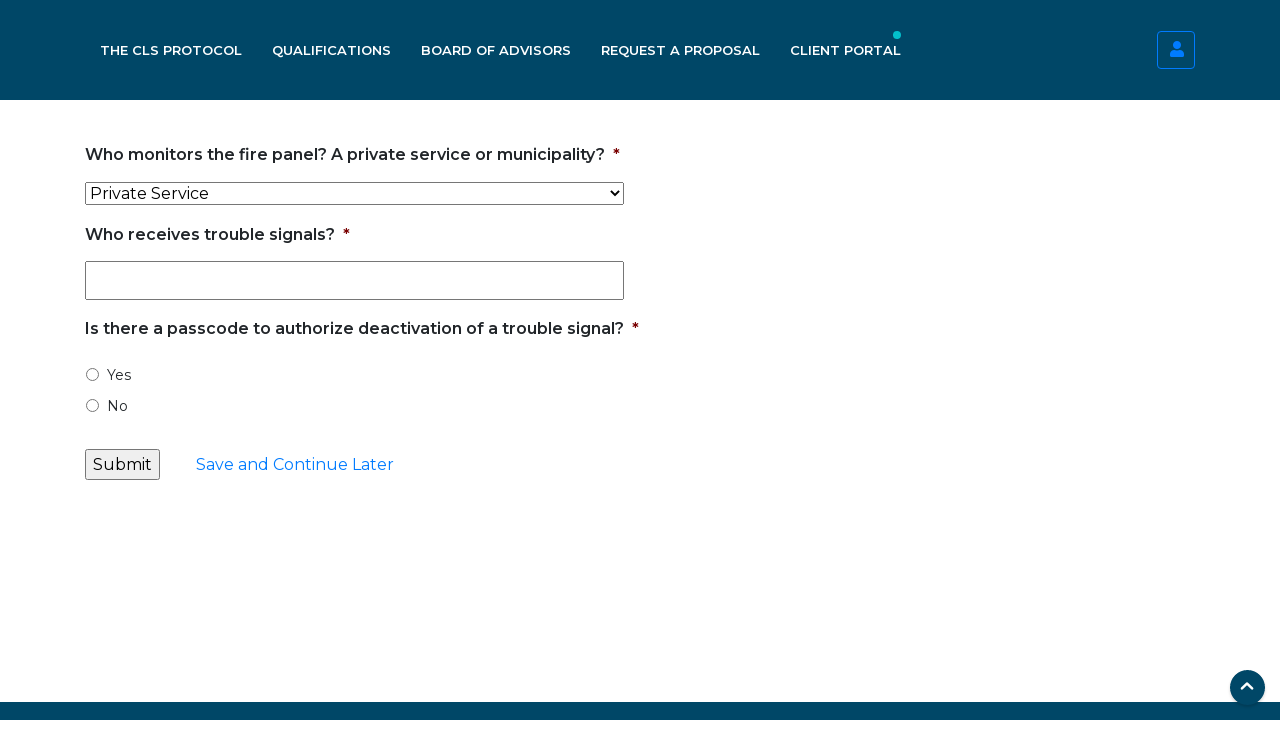

--- FILE ---
content_type: text/html; charset=UTF-8
request_url: https://confirmedlifesafety.com/property-audit-wizard/wizard-fire-panel-monitoring/
body_size: 58659
content:
<!DOCTYPE html><html lang="en-US"><head><meta charset="UTF-8"><link rel="preconnect" href="https://fonts.gstatic.com/" crossorigin /> <script type="text/javascript" src="[data-uri]" defer></script> <meta http-equiv="X-UA-Compatible" content="IE=edge,chrome=1"><meta name="viewport" content="width=device-width, initial-scale=1"><meta name="theme-color" content="#004767"/><title>Wizard &#8211; Fire Panel Monitoring &#8211; Confirmed Life Safety</title><meta name='robots' content='max-image-preview:large' /><link rel='dns-prefetch' href='//unpkg.com' /><link rel='dns-prefetch' href='//cdnjs.cloudflare.com' /><link rel='dns-prefetch' href='//stackpath.bootstrapcdn.com' /><link rel='dns-prefetch' href='//cdn.jsdelivr.net' /><link rel='dns-prefetch' href='//cdn.datatables.net' /><link rel='dns-prefetch' href='//fonts.googleapis.com' /><link rel="alternate" type="application/rss+xml" title="Confirmed Life Safety &raquo; Feed" href="https://confirmedlifesafety.com/feed/" /><link rel="alternate" type="application/rss+xml" title="Confirmed Life Safety &raquo; Comments Feed" href="https://confirmedlifesafety.com/comments/feed/" /><link rel="alternate" title="oEmbed (JSON)" type="application/json+oembed" href="https://confirmedlifesafety.com/wp-json/oembed/1.0/embed?url=https%3A%2F%2Fconfirmedlifesafety.com%2Fproperty-audit-wizard%2Fwizard-fire-panel-monitoring%2F" /><link rel="alternate" title="oEmbed (XML)" type="text/xml+oembed" href="https://confirmedlifesafety.com/wp-json/oembed/1.0/embed?url=https%3A%2F%2Fconfirmedlifesafety.com%2Fproperty-audit-wizard%2Fwizard-fire-panel-monitoring%2F&#038;format=xml" /><style id='wp-img-auto-sizes-contain-inline-css' type='text/css'>img:is([sizes=auto i],[sizes^="auto," i]){contain-intrinsic-size:3000px 1500px}
/*# sourceURL=wp-img-auto-sizes-contain-inline-css */</style><style id="litespeed-ccss">ul{box-sizing:border-box}:root{--wp--preset--font-size--normal:16px;--wp--preset--font-size--huge:42px}.magic-login-submit{-webkit-box-sizing:border-box;box-sizing:border-box}#magicloginform label{margin-bottom:5px}:root{--wp--preset--aspect-ratio--square:1;--wp--preset--aspect-ratio--4-3:4/3;--wp--preset--aspect-ratio--3-4:3/4;--wp--preset--aspect-ratio--3-2:3/2;--wp--preset--aspect-ratio--2-3:2/3;--wp--preset--aspect-ratio--16-9:16/9;--wp--preset--aspect-ratio--9-16:9/16;--wp--preset--color--black:#000000;--wp--preset--color--cyan-bluish-gray:#abb8c3;--wp--preset--color--white:#ffffff;--wp--preset--color--pale-pink:#f78da7;--wp--preset--color--vivid-red:#cf2e2e;--wp--preset--color--luminous-vivid-orange:#ff6900;--wp--preset--color--luminous-vivid-amber:#fcb900;--wp--preset--color--light-green-cyan:#7bdcb5;--wp--preset--color--vivid-green-cyan:#00d084;--wp--preset--color--pale-cyan-blue:#8ed1fc;--wp--preset--color--vivid-cyan-blue:#0693e3;--wp--preset--color--vivid-purple:#9b51e0;--wp--preset--gradient--vivid-cyan-blue-to-vivid-purple:linear-gradient(135deg,rgba(6,147,227,1) 0%,rgb(155,81,224) 100%);--wp--preset--gradient--light-green-cyan-to-vivid-green-cyan:linear-gradient(135deg,rgb(122,220,180) 0%,rgb(0,208,130) 100%);--wp--preset--gradient--luminous-vivid-amber-to-luminous-vivid-orange:linear-gradient(135deg,rgba(252,185,0,1) 0%,rgba(255,105,0,1) 100%);--wp--preset--gradient--luminous-vivid-orange-to-vivid-red:linear-gradient(135deg,rgba(255,105,0,1) 0%,rgb(207,46,46) 100%);--wp--preset--gradient--very-light-gray-to-cyan-bluish-gray:linear-gradient(135deg,rgb(238,238,238) 0%,rgb(169,184,195) 100%);--wp--preset--gradient--cool-to-warm-spectrum:linear-gradient(135deg,rgb(74,234,220) 0%,rgb(151,120,209) 20%,rgb(207,42,186) 40%,rgb(238,44,130) 60%,rgb(251,105,98) 80%,rgb(254,248,76) 100%);--wp--preset--gradient--blush-light-purple:linear-gradient(135deg,rgb(255,206,236) 0%,rgb(152,150,240) 100%);--wp--preset--gradient--blush-bordeaux:linear-gradient(135deg,rgb(254,205,165) 0%,rgb(254,45,45) 50%,rgb(107,0,62) 100%);--wp--preset--gradient--luminous-dusk:linear-gradient(135deg,rgb(255,203,112) 0%,rgb(199,81,192) 50%,rgb(65,88,208) 100%);--wp--preset--gradient--pale-ocean:linear-gradient(135deg,rgb(255,245,203) 0%,rgb(182,227,212) 50%,rgb(51,167,181) 100%);--wp--preset--gradient--electric-grass:linear-gradient(135deg,rgb(202,248,128) 0%,rgb(113,206,126) 100%);--wp--preset--gradient--midnight:linear-gradient(135deg,rgb(2,3,129) 0%,rgb(40,116,252) 100%);--wp--preset--font-size--small:13px;--wp--preset--font-size--medium:20px;--wp--preset--font-size--large:36px;--wp--preset--font-size--x-large:42px;--wp--preset--spacing--20:0.44rem;--wp--preset--spacing--30:0.67rem;--wp--preset--spacing--40:1rem;--wp--preset--spacing--50:1.5rem;--wp--preset--spacing--60:2.25rem;--wp--preset--spacing--70:3.38rem;--wp--preset--spacing--80:5.06rem;--wp--preset--shadow--natural:6px 6px 9px rgba(0, 0, 0, 0.2);--wp--preset--shadow--deep:12px 12px 50px rgba(0, 0, 0, 0.4);--wp--preset--shadow--sharp:6px 6px 0px rgba(0, 0, 0, 0.2);--wp--preset--shadow--outlined:6px 6px 0px -3px rgba(255, 255, 255, 1), 6px 6px rgba(0, 0, 0, 1);--wp--preset--shadow--crisp:6px 6px 0px rgba(0, 0, 0, 1)}:root{--bs-blue:#0d6efd;--bs-indigo:#6610f2;--bs-purple:#6f42c1;--bs-pink:#d63384;--bs-red:#dc3545;--bs-orange:#fd7e14;--bs-yellow:#ffc107;--bs-green:#198754;--bs-teal:#20c997;--bs-cyan:#0dcaf0;--bs-black:#000;--bs-white:#fff;--bs-gray:#6c757d;--bs-gray-dark:#343a40;--bs-gray-100:#f8f9fa;--bs-gray-200:#e9ecef;--bs-gray-300:#dee2e6;--bs-gray-400:#ced4da;--bs-gray-500:#adb5bd;--bs-gray-600:#6c757d;--bs-gray-700:#495057;--bs-gray-800:#343a40;--bs-gray-900:#212529;--bs-primary:#0d6efd;--bs-secondary:#6c757d;--bs-success:#198754;--bs-info:#0dcaf0;--bs-warning:#ffc107;--bs-danger:#dc3545;--bs-light:#f8f9fa;--bs-dark:#212529;--bs-primary-rgb:13,110,253;--bs-secondary-rgb:108,117,125;--bs-success-rgb:25,135,84;--bs-info-rgb:13,202,240;--bs-warning-rgb:255,193,7;--bs-danger-rgb:220,53,69;--bs-light-rgb:248,249,250;--bs-dark-rgb:33,37,41;--bs-primary-text-emphasis:#052c65;--bs-secondary-text-emphasis:#2b2f32;--bs-success-text-emphasis:#0a3622;--bs-info-text-emphasis:#055160;--bs-warning-text-emphasis:#664d03;--bs-danger-text-emphasis:#58151c;--bs-light-text-emphasis:#495057;--bs-dark-text-emphasis:#495057;--bs-primary-bg-subtle:#cfe2ff;--bs-secondary-bg-subtle:#e2e3e5;--bs-success-bg-subtle:#d1e7dd;--bs-info-bg-subtle:#cff4fc;--bs-warning-bg-subtle:#fff3cd;--bs-danger-bg-subtle:#f8d7da;--bs-light-bg-subtle:#fcfcfd;--bs-dark-bg-subtle:#ced4da;--bs-primary-border-subtle:#9ec5fe;--bs-secondary-border-subtle:#c4c8cb;--bs-success-border-subtle:#a3cfbb;--bs-info-border-subtle:#9eeaf9;--bs-warning-border-subtle:#ffe69c;--bs-danger-border-subtle:#f1aeb5;--bs-light-border-subtle:#e9ecef;--bs-dark-border-subtle:#adb5bd;--bs-white-rgb:255,255,255;--bs-black-rgb:0,0,0;--bs-font-sans-serif:system-ui,-apple-system,"Segoe UI",Roboto,"Helvetica Neue","Noto Sans","Liberation Sans",Arial,sans-serif,"Apple Color Emoji","Segoe UI Emoji","Segoe UI Symbol","Noto Color Emoji";--bs-font-monospace:SFMono-Regular,Menlo,Monaco,Consolas,"Liberation Mono","Courier New",monospace;--bs-gradient:linear-gradient(180deg, rgba(255, 255, 255, 0.15), rgba(255, 255, 255, 0));--bs-body-font-family:var(--bs-font-sans-serif);--bs-body-font-size:1rem;--bs-body-font-weight:400;--bs-body-line-height:1.5;--bs-body-color:#212529;--bs-body-color-rgb:33,37,41;--bs-body-bg:#fff;--bs-body-bg-rgb:255,255,255;--bs-emphasis-color:#000;--bs-emphasis-color-rgb:0,0,0;--bs-secondary-color:rgba(33, 37, 41, 0.75);--bs-secondary-color-rgb:33,37,41;--bs-secondary-bg:#e9ecef;--bs-secondary-bg-rgb:233,236,239;--bs-tertiary-color:rgba(33, 37, 41, 0.5);--bs-tertiary-color-rgb:33,37,41;--bs-tertiary-bg:#f8f9fa;--bs-tertiary-bg-rgb:248,249,250;--bs-link-color:#0d6efd;--bs-link-color-rgb:13,110,253;--bs-link-decoration:underline;--bs-link-hover-color:#0a58ca;--bs-link-hover-color-rgb:10,88,202;--bs-code-color:#d63384;--bs-highlight-bg:#fff3cd;--bs-border-width:1px;--bs-border-style:solid;--bs-border-color:#dee2e6;--bs-border-color-translucent:rgba(0, 0, 0, 0.175);--bs-border-radius:0.375rem;--bs-border-radius-sm:0.25rem;--bs-border-radius-lg:0.5rem;--bs-border-radius-xl:1rem;--bs-border-radius-xxl:2rem;--bs-border-radius-2xl:var(--bs-border-radius-xxl);--bs-border-radius-pill:50rem;--bs-box-shadow:0 0.5rem 1rem rgba(0, 0, 0, 0.15);--bs-box-shadow-sm:0 0.125rem 0.25rem rgba(0, 0, 0, 0.075);--bs-box-shadow-lg:0 1rem 3rem rgba(0, 0, 0, 0.175);--bs-box-shadow-inset:inset 0 1px 2px rgba(0, 0, 0, 0.075);--bs-focus-ring-width:0.25rem;--bs-focus-ring-opacity:0.25;--bs-focus-ring-color:rgba(13, 110, 253, 0.25);--bs-form-valid-color:#198754;--bs-form-valid-border-color:#198754;--bs-form-invalid-color:#dc3545;--bs-form-invalid-border-color:#dc3545}*,::after,::before{box-sizing:border-box}@media (prefers-reduced-motion:no-preference){:root{scroll-behavior:smooth}}body{margin:0;font-family:var(--bs-body-font-family);font-size:var(--bs-body-font-size);font-weight:var(--bs-body-font-weight);line-height:var(--bs-body-line-height);color:var(--bs-body-color);text-align:var(--bs-body-text-align);background-color:var(--bs-body-bg);-webkit-text-size-adjust:100%}hr{margin:1rem 0;color:inherit;border:0;border-top:var(--bs-border-width) solid;opacity:.25}h1,h3{margin-top:0;margin-bottom:.5rem;font-weight:500;line-height:1.2;color:var(--bs-heading-color,inherit)}h1{font-size:calc(1.375rem + 1.5vw)}@media (min-width:1200px){h1{font-size:2.5rem}}h3{font-size:calc(1.3rem + .6vw)}@media (min-width:1200px){h3{font-size:1.75rem}}p{margin-top:0;margin-bottom:1rem}ul{padding-left:2rem}ul{margin-top:0;margin-bottom:1rem}ul ul{margin-bottom:0}b{font-weight:bolder}a{color:rgba(var(--bs-link-color-rgb),var(--bs-link-opacity,1));text-decoration:underline}img{vertical-align:middle}label{display:inline-block}button{border-radius:0}button,input,select,textarea{margin:0;font-family:inherit;font-size:inherit;line-height:inherit}button,select{text-transform:none}select{word-wrap:normal}[type=button],[type=submit],button{-webkit-appearance:button}::-moz-focus-inner{padding:0;border-style:none}textarea{resize:vertical}::-webkit-datetime-edit-day-field,::-webkit-datetime-edit-fields-wrapper,::-webkit-datetime-edit-hour-field,::-webkit-datetime-edit-minute,::-webkit-datetime-edit-month-field,::-webkit-datetime-edit-text,::-webkit-datetime-edit-year-field{padding:0}::-webkit-inner-spin-button{height:auto}::-webkit-search-decoration{-webkit-appearance:none}::-webkit-color-swatch-wrapper{padding:0}::-webkit-file-upload-button{font:inherit;-webkit-appearance:button}::file-selector-button{font:inherit;-webkit-appearance:button}iframe{border:0}.container{--bs-gutter-x:1.5rem;--bs-gutter-y:0;width:100%;padding-right:calc(var(--bs-gutter-x)*.5);padding-left:calc(var(--bs-gutter-x)*.5);margin-right:auto;margin-left:auto}@media (min-width:576px){.container{max-width:540px}}@media (min-width:768px){.container{max-width:720px}}@media (min-width:992px){.container{max-width:960px}}@media (min-width:1200px){.container{max-width:1140px}}@media (min-width:1400px){.container{max-width:1320px}}:root{--bs-breakpoint-xs:0;--bs-breakpoint-sm:576px;--bs-breakpoint-md:768px;--bs-breakpoint-lg:992px;--bs-breakpoint-xl:1200px;--bs-breakpoint-xxl:1400px}.row{--bs-gutter-x:1.5rem;--bs-gutter-y:0;display:flex;flex-wrap:wrap;margin-top:calc(-1*var(--bs-gutter-y));margin-right:calc(-.5*var(--bs-gutter-x));margin-left:calc(-.5*var(--bs-gutter-x))}.row>*{flex-shrink:0;width:100%;max-width:100%;padding-right:calc(var(--bs-gutter-x)*.5);padding-left:calc(var(--bs-gutter-x)*.5);margin-top:var(--bs-gutter-y)}@media (min-width:992px){.col-lg-4{flex:0 0 auto;width:33.33333333%}.col-lg-12{flex:0 0 auto;width:100%}}.btn{--bs-btn-padding-x:0.75rem;--bs-btn-padding-y:0.375rem;--bs-btn-font-family:;--bs-btn-font-size:1rem;--bs-btn-font-weight:400;--bs-btn-line-height:1.5;--bs-btn-color:var(--bs-body-color);--bs-btn-bg:transparent;--bs-btn-border-width:var(--bs-border-width);--bs-btn-border-color:transparent;--bs-btn-border-radius:var(--bs-border-radius);--bs-btn-hover-border-color:transparent;--bs-btn-box-shadow:inset 0 1px 0 rgba(255, 255, 255, 0.15),0 1px 1px rgba(0, 0, 0, 0.075);--bs-btn-disabled-opacity:0.65;--bs-btn-focus-box-shadow:0 0 0 0.25rem rgba(var(--bs-btn-focus-shadow-rgb), .5);display:inline-block;padding:var(--bs-btn-padding-y) var(--bs-btn-padding-x);font-family:var(--bs-btn-font-family);font-size:var(--bs-btn-font-size);font-weight:var(--bs-btn-font-weight);line-height:var(--bs-btn-line-height);color:var(--bs-btn-color);text-align:center;text-decoration:none;vertical-align:middle;border:var(--bs-btn-border-width) solid var(--bs-btn-border-color);border-radius:var(--bs-btn-border-radius);background-color:var(--bs-btn-bg)}.btn-secondary{--bs-btn-color:#fff;--bs-btn-bg:#6c757d;--bs-btn-border-color:#6c757d;--bs-btn-hover-color:#fff;--bs-btn-hover-bg:#5c636a;--bs-btn-hover-border-color:#565e64;--bs-btn-focus-shadow-rgb:130,138,145;--bs-btn-active-color:#fff;--bs-btn-active-bg:#565e64;--bs-btn-active-border-color:#51585e;--bs-btn-active-shadow:inset 0 3px 5px rgba(0, 0, 0, 0.125);--bs-btn-disabled-color:#fff;--bs-btn-disabled-bg:#6c757d;--bs-btn-disabled-border-color:#6c757d}.btn-outline-primary{--bs-btn-color:#0d6efd;--bs-btn-border-color:#0d6efd;--bs-btn-hover-color:#fff;--bs-btn-hover-bg:#0d6efd;--bs-btn-hover-border-color:#0d6efd;--bs-btn-focus-shadow-rgb:13,110,253;--bs-btn-active-color:#fff;--bs-btn-active-bg:#0d6efd;--bs-btn-active-border-color:#0d6efd;--bs-btn-active-shadow:inset 0 3px 5px rgba(0, 0, 0, 0.125);--bs-btn-disabled-color:#0d6efd;--bs-btn-disabled-bg:transparent;--bs-btn-disabled-border-color:#0d6efd;--bs-gradient:none}.fade:not(.show){opacity:0}.modal{--bs-modal-zindex:1055;--bs-modal-width:500px;--bs-modal-padding:1rem;--bs-modal-margin:0.5rem;--bs-modal-color:;--bs-modal-bg:var(--bs-body-bg);--bs-modal-border-color:var(--bs-border-color-translucent);--bs-modal-border-width:var(--bs-border-width);--bs-modal-border-radius:var(--bs-border-radius-lg);--bs-modal-box-shadow:0 0.125rem 0.25rem rgba(0, 0, 0, 0.075);--bs-modal-inner-border-radius:calc(var(--bs-border-radius-lg) - (var(--bs-border-width)));--bs-modal-header-padding-x:1rem;--bs-modal-header-padding-y:1rem;--bs-modal-header-padding:1rem 1rem;--bs-modal-header-border-color:var(--bs-border-color);--bs-modal-header-border-width:var(--bs-border-width);--bs-modal-title-line-height:1.5;--bs-modal-footer-gap:0.5rem;--bs-modal-footer-bg:;--bs-modal-footer-border-color:var(--bs-border-color);--bs-modal-footer-border-width:var(--bs-border-width);position:fixed;top:0;left:0;z-index:var(--bs-modal-zindex);display:none;width:100%;height:100%;overflow-x:hidden;overflow-y:auto;outline:0}.modal-dialog{position:relative;width:auto;margin:var(--bs-modal-margin)}.modal.fade .modal-dialog{transform:translate(0,-50px)}.modal-content{position:relative;display:flex;flex-direction:column;width:100%;color:var(--bs-modal-color);background-color:var(--bs-modal-bg);background-clip:padding-box;border:var(--bs-modal-border-width) solid var(--bs-modal-border-color);border-radius:var(--bs-modal-border-radius);outline:0}.modal-header{display:flex;flex-shrink:0;align-items:center;justify-content:space-between;padding:var(--bs-modal-header-padding);border-bottom:var(--bs-modal-header-border-width) solid var(--bs-modal-header-border-color);border-top-left-radius:var(--bs-modal-inner-border-radius);border-top-right-radius:var(--bs-modal-inner-border-radius)}.modal-body{position:relative;flex:1 1 auto;padding:var(--bs-modal-padding)}.modal-footer{display:flex;flex-shrink:0;flex-wrap:wrap;align-items:center;justify-content:flex-end;padding:calc(var(--bs-modal-padding) - var(--bs-modal-footer-gap)*.5);background-color:var(--bs-modal-footer-bg);border-top:var(--bs-modal-footer-border-width) solid var(--bs-modal-footer-border-color);border-bottom-right-radius:var(--bs-modal-inner-border-radius);border-bottom-left-radius:var(--bs-modal-inner-border-radius)}.modal-footer>*{margin:calc(var(--bs-modal-footer-gap)*.5)}@media (min-width:576px){.modal{--bs-modal-margin:1.75rem;--bs-modal-box-shadow:0 0.5rem 1rem rgba(0, 0, 0, 0.15)}.modal-dialog{max-width:var(--bs-modal-width);margin-right:auto;margin-left:auto}}:root{--blue:#007bff;--indigo:#6610f2;--purple:#6f42c1;--pink:#e83e8c;--red:#dc3545;--orange:#fd7e14;--yellow:#ffc107;--green:#28a745;--teal:#20c997;--cyan:#17a2b8;--white:#fff;--gray:#6c757d;--gray-dark:#343a40;--primary:#007bff;--secondary:#6c757d;--success:#28a745;--info:#17a2b8;--warning:#ffc107;--danger:#dc3545;--light:#f8f9fa;--dark:#343a40;--breakpoint-xs:0;--breakpoint-sm:576px;--breakpoint-md:768px;--breakpoint-lg:992px;--breakpoint-xl:1200px;--font-family-sans-serif:-apple-system,BlinkMacSystemFont,"Segoe UI",Roboto,"Helvetica Neue",Arial,"Noto Sans",sans-serif,"Apple Color Emoji","Segoe UI Emoji","Segoe UI Symbol","Noto Color Emoji";--font-family-monospace:SFMono-Regular,Menlo,Monaco,Consolas,"Liberation Mono","Courier New",monospace}*,::after,::before{box-sizing:border-box}html{font-family:sans-serif;line-height:1.15;-webkit-text-size-adjust:100%}footer,header,main,nav,section{display:block}body{margin:0;font-family:-apple-system,BlinkMacSystemFont,"Segoe UI",Roboto,"Helvetica Neue",Arial,"Noto Sans",sans-serif,"Apple Color Emoji","Segoe UI Emoji","Segoe UI Symbol","Noto Color Emoji";font-size:1rem;font-weight:400;line-height:1.5;color:#212529;text-align:left;background-color:#fff}hr{box-sizing:content-box;height:0;overflow:visible}h1,h3{margin-top:0;margin-bottom:.5rem}p{margin-top:0;margin-bottom:1rem}ul{margin-top:0;margin-bottom:1rem}ul ul{margin-bottom:0}b{font-weight:bolder}a{color:#007bff;text-decoration:none;background-color:#fff0}img{vertical-align:middle;border-style:none}label{display:inline-block;margin-bottom:.5rem}button{border-radius:0}button,input,select,textarea{margin:0;font-family:inherit;font-size:inherit;line-height:inherit}button,input{overflow:visible}button,select{text-transform:none}select{word-wrap:normal}[type=button],[type=submit],button{-webkit-appearance:button}[type=button]::-moz-focus-inner,[type=submit]::-moz-focus-inner,button::-moz-focus-inner{padding:0;border-style:none}input[type=radio]{box-sizing:border-box;padding:0}textarea{overflow:auto;resize:vertical}[type=number]::-webkit-inner-spin-button,[type=number]::-webkit-outer-spin-button{height:auto}::-webkit-file-upload-button{font:inherit;-webkit-appearance:button}h1,h3{margin-bottom:.5rem;font-weight:500;line-height:1.2}h1{font-size:2.5rem}h3{font-size:1.75rem}hr{margin-top:1rem;margin-bottom:1rem;border:0;border-top:1px solid rgb(0 0 0/.1)}.container{width:100%;padding-right:15px;padding-left:15px;margin-right:auto;margin-left:auto}@media (min-width:576px){.container{max-width:540px}}@media (min-width:768px){.container{max-width:720px}}@media (min-width:992px){.container{max-width:960px}}@media (min-width:1200px){.container{max-width:1140px}}.row{display:-ms-flexbox;display:flex;-ms-flex-wrap:wrap;flex-wrap:wrap;margin-right:-15px;margin-left:-15px}.col-lg-12,.col-lg-4{position:relative;width:100%;padding-right:15px;padding-left:15px}@media (min-width:992px){.col-lg-4{-ms-flex:0 0 33.333333%;flex:0 0 33.333333%;max-width:33.333333%}.col-lg-12{-ms-flex:0 0 100%;flex:0 0 100%;max-width:100%}}.btn{display:inline-block;font-weight:400;color:#212529;text-align:center;vertical-align:middle;background-color:#fff0;border:1px solid #fff0;padding:.375rem .75rem;font-size:1rem;line-height:1.5;border-radius:.25rem}.btn-secondary{color:#fff;background-color:#6c757d;border-color:#6c757d}.btn-outline-primary{color:#007bff;border-color:#007bff}.fade:not(.show){opacity:0}.close{float:right;font-size:1.5rem;font-weight:700;line-height:1;color:#000;text-shadow:0 1px 0#fff;opacity:.5}button.close{padding:0;background-color:#fff0;border:0}.modal{position:fixed;top:0;left:0;z-index:1050;display:none;width:100%;height:100%;overflow:hidden;outline:0}.modal-dialog{position:relative;width:auto;margin:.5rem}.modal.fade .modal-dialog{-webkit-transform:translate(0,-50px);transform:translate(0,-50px)}.modal-content{position:relative;display:-ms-flexbox;display:flex;-ms-flex-direction:column;flex-direction:column;width:100%;background-color:#fff;background-clip:padding-box;border:1px solid rgb(0 0 0/.2);border-radius:.3rem;outline:0}.modal-header{display:-ms-flexbox;display:flex;-ms-flex-align:start;align-items:flex-start;-ms-flex-pack:justify;justify-content:space-between;padding:1rem 1rem;border-bottom:1px solid #dee2e6;border-top-left-radius:calc(.3rem - 1px);border-top-right-radius:calc(.3rem - 1px)}.modal-header .close{padding:1rem 1rem;margin:-1rem -1rem -1rem auto}.modal-body{position:relative;-ms-flex:1 1 auto;flex:1 1 auto;padding:1rem}.modal-footer{display:-ms-flexbox;display:flex;-ms-flex-wrap:wrap;flex-wrap:wrap;-ms-flex-align:center;align-items:center;-ms-flex-pack:end;justify-content:flex-end;padding:.75rem;border-top:1px solid #dee2e6;border-bottom-right-radius:calc(.3rem - 1px);border-bottom-left-radius:calc(.3rem - 1px)}.modal-footer>*{margin:.25rem}@media (min-width:576px){.modal-dialog{max-width:500px;margin:1.75rem auto}}@-ms-viewport{width:device-width}html{box-sizing:border-box;-ms-overflow-style:scrollbar}*,*::before,*::after{box-sizing:inherit}.container{width:100%;padding-right:30px;padding-left:30px;margin-right:auto;margin-left:auto}@media (min-width:576px){.container{max-width:540px}}@media (min-width:768px){.container{max-width:720px}}@media (min-width:992px){.container{max-width:960px}}@media (min-width:1200px){.container{max-width:1140px}}.row{display:-ms-flexbox;display:flex;-ms-flex-wrap:wrap;flex-wrap:wrap;margin-right:-30px;margin-left:-30px}.col-lg-4,.col-lg-12{position:relative;width:100%;min-height:1px;padding-right:30px;padding-left:30px}@media (min-width:992px){.col-lg-4{-ms-flex:0 0 33.333333%;flex:0 0 33.333333%;max-width:33.333333%}.col-lg-12{-ms-flex:0 0 100%;flex:0 0 100%;max-width:100%}}body,textarea{font-family:"Roboto",sans-serif;font-size:16px;line-height:25px;padding:0;margin:0}body>#preloader{position:fixed;top:0;left:0;right:0;bottom:0;background-color:#fff;z-index:99995}#preloader:before{content:url(/wp-content/plugins/hybrid-composer/media/loader.svg);position:absolute;width:15px;height:15px;top:50%;left:50%;margin-left:-15px;margin-top:-15px}h1,h3,p{margin:0}p{margin:0}h1{font-size:35px;line-height:40px}h3+p,p+h3{margin-top:15px}.align-left{text-align:left}.align-right{text-align:right}body,::placeholder{color:#6fa6d7}h1,h3,.btn.btn-border,a,.menu-cnt>ul>li a{color:#379cf4}.btn{background-color:#379cf4;border-color:#379cf4}body hr:not([class*=space]){background-color:#c3dff7}footer{background-color:#EAF5FC}.light,.light h3,.light p{color:#FFF!important}main>section{margin:0;padding:0;position:relative;overflow:hidden}main>section.section-base{background-color:#FFF}main>section>.container{padding-top:100px;padding-bottom:100px}body>nav{z-index:995;position:relative;background-color:#FFF}body>nav>.container{height:100%;min-height:50px}.logo-retina{display:none!important}@media (min-resolution:192dpi) and (min-width:994px),(-webkit-min-device-pixel-ratio:2) and (min-width:994px){.logo-retina:not(.hidden):not(.scroll-show){display:block!important}.logo-default{display:none!important}}body>nav .menu-brand{float:left;height:50px;display:flex;align-items:center;justify-content:center;padding:10px 0;z-index:9999;position:relative}body>nav .menu-brand>a{height:100%}body>nav .menu-brand img{max-height:100%;display:block}.menu-btn{display:none;width:30px;height:30px;font-style:normal;position:absolute;right:30px;top:50%;transform:translateY(-50%);font-size:30px;line-height:30px}.menu-btn:before{content:"d";font-family:"Icons";position:absolute;left:0;text-transform:none}.menu-right{float:right;height:50px;display:flex;align-items:center;margin:0-15px}.menu-cnt{position:relative}.menu-cnt>ul{float:left;list-style:none;padding:0;margin:0;display:flex;margin-left:30px}.menu-cnt>ul>li>a{height:50px;line-height:50px;padding:0 15px;font-size:13px;display:block}.menu-cnt ul>li>a{text-decoration:none}.menu-cnt>ul>li a{font-weight:500;text-decoration:none;text-align:left}.menu-right>*{margin:0 15px}.menu-cnt li>a{position:relative}nav.menu-fixed{position:fixed;right:0;left:0;top:0}.menu-fixed:not(.menu-transparent)+header{margin-top:50px}body>header{position:relative;display:flex;align-items:center;height:350px;overflow:hidden}body>header>.container{position:relative;z-index:5}body>header h1{font-size:30px;font-weight:600;margin:0}.header-image{background-position:center center;background-size:cover}hr:not([class*=space]){height:1px;border:none;background:#dadada;margin:30px 0}.btn{color:#fff;border-radius:3px;display:inline-block;text-decoration:none;border-style:solid;border-width:1px;position:relative;outline:none;text-align:center}.btn-xs{padding:7px 20px;font-size:13px}.btn-border,body .btn-border{background:none}.text-list,.text-list li{list-style:none;position:relative;padding:0;margin:0}.text-list-line li{display:flex;margin-bottom:5px}.text-list-line li b{margin-right:5px;white-space:nowrap}.text-list-line li p{margin:0 5px;white-space:nowrap;overflow:visible}.text-list-line li{justify-content:space-between;height:26.5px}.text-list-line li hr{width:100%;margin-top:16px;border-top:1px dotted;background:none;opacity:.8}img{max-width:100%;display:inline-block}footer>.container{padding-top:80px;padding-bottom:80px}footer a{text-decoration:none}i.scroll-top-btn{position:fixed;bottom:15px;right:15px;width:35px;height:35px;display:none;box-shadow:0 2px 3px rgb(0 0 0/.17);border-radius:50%;background:#FFF;text-align:center;z-index:999995}i.scroll-top-btn.show{display:block}i.scroll-top-btn:before{font-family:"Icons";font-style:normal;font-weight:400;transform:rotate(90deg);content:"h";position:absolute;left:0;right:.5px;font-size:22px;line-height:32px;text-transform:none}@keyframes ping{0%{transform:scale(.2);opacity:.8}80%{transform:scale(1.2);opacity:0}100%{transform:scale(2.2);opacity:0}}@media (max-width:991.98px){[class*=col-lg-]+[class*=col-lg-]{margin-top:30px}body>nav{height:50px}body>nav .menu-brand{max-width:calc(100% - 60px)}body>nav .menu-brand>a{display:flex;align-items:center}body>nav>.container{max-width:100%}.menu-btn{display:block;z-index:9999}.menu-cnt>ul>li>a{padding:0 30px}.menu-cnt{height:0;overflow:hidden;position:absolute;top:100%;background:#FFF;left:0;width:100%;display:block}body>nav.menu-fixed .menu-cnt{overflow-y:scroll}.menu-cnt>ul,.menu-cnt>.menu-right{float:none;display:block;width:100%;height:auto}.menu-cnt>ul{margin:0}.menu-cnt>.menu-right{padding:15px 0 0 0;margin:0;height:auto}.menu-right>*{margin:30px}i.scroll-top-btn{display:block}}@media (max-width:767.98px){[class*=col-]:not([class*=col-sm])+[class*=col-]:not([class*=col-sm]){margin-top:30px}}body,p,a,a,.menu-cnt>ul>li a{color:#404d60}body>nav,footer,i.scroll-top-btn{background-color:#004767}h1,h3,.text-list-line li b{color:#004767}@media (max-width:991.98px){nav .menu-cnt>ul>li>a,.menu-cnt .menu-right{color:#004767}}::placeholder{color:#4b86a1}.btn.btn-border{color:#03BFCB}footer.light a{color:#03BFCB!important}nav .menu-badge:before,nav .menu-badge:after{background-color:#03BFCB}.btn{background-color:#03BFCB;border-color:#03BFCB}.light .text-list-line li hr{border-color:#03BFCB}.menu-cnt>ul>li>a,.menu-cnt,i.scroll-top-btn,footer .text-list-line li b,.light .text-list-line li b,.menu-btn{color:#FFF}.menu-cnt>ul>li>a:first-child{background-color:#fff0}nav .menu-badge{position:relative}nav .menu-badge:before{position:absolute;content:"";top:15px;right:15px;z-index:2;width:8px;height:8px;border-radius:50%}nav .menu-badge:after{position:absolute;content:"";width:20px;height:20px;top:9px;right:9px;border-radius:50%;animation:ping 0.8s ease-in infinite both}body,textarea{font-family:"Montserrat",sans-serif;line-height:30px;font-size:14px;font-weight:500}button{font-family:"Montserrat",sans-serif}h1{font-weight:900}h1{font-size:45px;line-height:65px}hr{width:100%}body hr:not([class*=space]){background:#bbcad2}h3+p,p+h3{margin-top:30px}[class*=col-lg-]>h3{text-transform:uppercase;font-weight:900;font-size:21px}.row{margin-right:-15px;margin-left:-15px}.col-lg-4,.col-lg-12{padding-right:15px;padding-left:15px}@media (min-width:994px){body>.menu-classic>.container{min-height:65px}}@media (min-width:992px){.menu-classic .menu-cnt>ul>li>a,.menu-classic>.container .menu-right{height:65px;line-height:65px}}body>nav:not(.menu-top-logo)>.container{min-height:65px}body>nav:not(.menu-top-logo) .menu-brand{height:65px}nav:not(.menu-top-logo) .menu-cnt>ul>li>a{height:65px;line-height:65px}.menu-cnt>ul>li a{font-weight:600}.menu-cnt>ul>li>a{font-weight:700;font-size:13px;text-transform:uppercase}.menu-right>*:last-child{padding-right:0}body>header{height:250px}body>header h1{text-transform:uppercase;font-size:45px;line-height:55px;margin-bottom:10px;font-weight:900}footer h3{text-transform:uppercase;font-size:18px;font-weight:900}footer p{opacity:.8}footer .col-lg-4:last-child{background:rgb(0 0 0/.11);padding:30px;border-radius:3px}.text-list-line li hr{margin-top:19px;background:none}.btn{font-weight:600}.btn-xs{font-size:14px}@media (max-width:1199.98px){.menu-classic .menu-right{display:none}}@media (max-width:991.98px){.menu-classic .menu-right{display:block}body>nav{height:65px}.menu-right>*{margin:10px 30px}body>nav .menu-brand{padding:15px 0}footer h3+p{margin-top:15px}footer .col-lg-4+.col-lg-4,footer [class*=col-]:not([class*=col-sm])+[class*=col-]:not([class*=col-sm]){margin-top:45px}footer .col-lg-4:last-child{margin:0 15px;max-width:calc(100% - 30px);overflow:hidden}}@media (max-width:767.98px){body>header h1{font-size:36px;line-height:50px}}@media (max-width:575.98px){h1{font-size:33px;line-height:45px}body>header h1{font-size:35px;line-height:45px}[class*=col-lg-]>h3{font-size:18px}}@media (max-width:425px){.col-lg-4 .text-list-line li{display:block;height:auto}.col-lg-4 .text-list-line li p{margin-left:0}.col-lg-4 .text-list-line hr{display:none}body>header h1{font-size:25px;line-height:35px}body,textarea{font-size:13px}.text-list{font-size:14px}}body,textarea,button{font-family:Montserrat!important}@media (min-width:992px){.menu-cnt>ul>li>a,body>nav .menu-brand,.menu-right{height:100px!important;line-height:100px!important}}@media (min-width:992px){body>nav .menu-brand{height:50px}}.fas{-moz-osx-font-smoothing:grayscale;-webkit-font-smoothing:antialiased;display:inline-block;font-style:normal;font-variant:normal;text-rendering:auto;line-height:1}.fa-user:before{content:""}.fas{font-family:"Font Awesome 5 Free"}.fas{font-weight:900}:root{--swiper-theme-color:#007aff}:host{display:block;margin-left:auto;margin-right:auto;position:relative;z-index:1}:root{--swiper-navigation-size:44px}#nav div div a img{height:40px!important}nav .menu-badge:after{top:25px}.menu-right .btn{padding-right:10px}nav .menu-badge:before{top:31px}.login-text{display:none}#footer p{font-size:13px;line-height:1.8em;margin-top:10px}#footer .container{padding-top:44px}.text-list-line p a{position:relative}.text-list-line li p{position:relative;top:-6px}#nav{z-index:200}#contentModal .modal-dialog .modal-header{display:none}#contentModal .modal-dialog .modal-footer{display:none}#contentModal .modal-dialog .modal-body{padding-top:0;padding-bottom:0;padding-right:0;padding-left:0}#contentModal .modal-dialog .modal-content{padding-right:0;padding-left:0}#main-menu{-webkit-box-flex:0 0 auto;-ms-flex:0 0 auto;flex:0 0 auto}@media (max-width:991px){#main-menu li a{text-align:right}#nav .btn{display:inline-flex;-webkit-box-pack:flex-end;-ms-flex-pack:flex-end;justify-content:flex-end;-webkit-box-align:flex-end;-ms-flex-align:flex-end;align-items:flex-end;-ms-flex-line-pack:flex-end;align-content:flex-end;color:#fff;font-size:16px;float:right;padding-left:10px;margin-top:15px}}@media (max-width:767px){.login-text{display:inline;line-height:18px;padding-left:10px}}.modal-content{position:relative;background-color:#fefefe;margin:auto;padding:20px;border:1px solid #888;width:80%;background-color:#fefefe;margin:auto;padding:20px;border:1px solid #888;width:80%}.modal-content .close{position:absolute;right:-15px;top:-15px;background:#fff;border-radius:50%;padding:0 4px}#header{display:none;display:none}#section_5ZtkF .container{min-height:702px;-webkit-transform:translatex(0) translatey(0);-ms-transform:translatex(0) translatey(0);transform:translatex(0) translatey(0);line-height:1.6em;margin-top:29px;min-height:702px;-webkit-transform:translatex(0) translatey(0);-ms-transform:translatex(0) translatey(0);transform:translatex(0) translatey(0);line-height:1.6em;margin-top:29px}#section_5ZtkF .hc-cmp-column{line-height:1.6em;line-height:1.6em}p a{padding-left:2px}.close{color:#aaa;float:right;font-size:28px;font-weight:700;color:#aaa;float:right;font-size:28px;font-weight:700}.modal-dialog .modal-header{padding-left:0;padding-left:0}#nav{max-height:100px}#main-menu{-ms-flex-line-pack:normal;align-content:normal;-webkit-box-pack:center;-ms-flex-pack:center;justify-content:center;max-width:1250px}#nav .menu-cnt{max-width:1550px;clear:none;max-height:100px!important;-webkit-transform:translatex(0) translatey(0);-ms-transform:translatex(0) translatey(0);transform:translatex(0) translatey(0)}#nav .menu-cnt .menu-right{-webkit-box-orient:row;-webkit-box-direction:row;-ms-flex-direction:row;flex-direction:row;clear:none;-ms-flex-wrap:nowrap;flex-wrap:nowrap;-ms-flex-line-pack:normal;align-content:normal;-webkit-box-pack:flex-end;-ms-flex-pack:flex-end;justify-content:flex-end}@media (max-width:991px){#nav a .logo-default{margin-top:0px!important;margin-top:0px!important}}@media (max-width:575px){.hc-cmp-column{display:block;-webkit-box-flex:0 1 auto;-ms-flex:0 1 auto;flex:0 1 auto;float:none!important;clear:both;min-width:100%;display:block;-webkit-box-flex:0 1 auto;-ms-flex:0 1 auto;flex:0 1 auto;float:none!important;clear:both;min-width:100%}}@media (min-width:576px){#contentModal .modal-dialog{max-width:1200px}}@media (min-width:992px){#main-menu{float:none!important;display:inline-flex;margin-left:auto;margin-right:auto}#nav .menu-cnt .menu-right{float:none;display:inline-flex;margin-left:0;margin-right:0}#nav .container .menu-cnt{height:100px!important}#nav .menu-cnt{display:-webkit-box;display:-webkit-flex;display:-ms-flexbox;display:flex}}@media (min-width:1400px){#nav .container{max-width:1600px!important}}:root{--site-icon-url:url(/**/)}.gform_legacy_markup_wrapper{margin-bottom:16px;margin-top:16px;max-width:100%}.gform_legacy_markup_wrapper form{text-align:left;max-width:100%;margin:0 auto}.gform_legacy_markup_wrapper *,.gform_legacy_markup_wrapper *:before,.gform_legacy_markup_wrapper *:after{box-sizing:border-box!important}.gform_legacy_markup_wrapper input:not([type="radio"]):not([type="checkbox"]):not([type="submit"]):not([type="button"]):not([type="image"]):not([type="file"]){font-size:inherit;font-family:inherit;padding:5px 4px;letter-spacing:normal}.gform_legacy_markup_wrapper textarea{font-size:inherit;font-family:inherit;letter-spacing:normal;padding:6px 8px;line-height:1.5;resize:none}.gform_legacy_markup_wrapper select{line-height:1.5}.gform_legacy_markup_wrapper ul.gform_fields{margin:0!important;list-style-type:none;display:block}.gform_legacy_markup_wrapper ul{text-indent:0}.gform_legacy_markup_wrapper li,.gform_legacy_markup_wrapper form li{margin-left:0!important;list-style-type:none!important;list-style-image:none!important;list-style:none!important;overflow:visible}.gform_legacy_markup_wrapper ul li.gfield{clear:both}.gform_legacy_markup_wrapper ul.gfield_radio li{overflow:hidden}.gform_legacy_markup_wrapper ul li:before,.gform_legacy_markup_wrapper ul li:after,.gform_legacy_markup_wrapper ul.gform_fields{padding:0;margin:0;overflow:visible}.gform_legacy_markup_wrapper select{font-size:inherit;font-family:inherit;letter-spacing:normal}.gform_legacy_markup_wrapper select option{padding:2px;display:block}.gform_legacy_markup_wrapper label.gfield_label{font-weight:700;font-size:inherit}.gform_legacy_markup_wrapper .top_label .gfield_label{display:-moz-inline-stack;display:inline-block;line-height:1.3;clear:both}.gform_legacy_markup_wrapper ul.gfield_radio li label{display:-moz-inline-stack;display:inline-block;letter-spacing:inherit;vertical-align:middle}body .gform_legacy_markup_wrapper .top_label div.ginput_container{margin-top:8px}body .gform_legacy_markup_wrapper ul li.field_description_below div.ginput_container_radio{margin-top:16px;margin-bottom:0}.gform_legacy_markup_wrapper input.medium,.gform_legacy_markup_wrapper select.medium{width:100%}.gform_legacy_markup_wrapper .gfield_radio li{position:relative}.gform_legacy_markup_wrapper ul.gfield_radio{margin:6px 0;padding:0}.gform_legacy_markup_wrapper .gfield_radio li label{display:-moz-inline-stack;display:inline-block;padding:0;width:auto;line-height:1.5;font-size:.875em;vertical-align:middle;max-width:85%;white-space:normal}.gform_legacy_markup_wrapper .gfield_radio li label{margin:2px 0 0 4px}.gform_legacy_markup_wrapper .gfield_radio li input[type=radio]{display:-moz-inline-stack;display:inline-block;vertical-align:middle;margin-left:1px}.gform_legacy_markup_wrapper .gfield_description{font-size:.813em;line-height:inherit;clear:both;font-family:inherit;letter-spacing:normal}.gform_legacy_markup_wrapper .gfield_description{padding:0 16px 0 0}.gform_legacy_markup_wrapper .field_description_below .gfield_description{padding-top:16px}.gform_legacy_markup_wrapper .gfield_description{width:100%}.gform_legacy_markup_wrapper .gfield_required{color:#790000;margin-left:4px}.gform_legacy_markup_wrapper .gform_footer{padding:16px 0 10px 0;margin:16px 0 0 0;clear:both;width:100%}.gform_legacy_markup_wrapper .gform_footer input.button,.gform_legacy_markup_wrapper .gform_footer input[type=submit]{font-size:1em;width:100%;margin:0 0 16px 0}.gform_legacy_markup_wrapper .gform_footer a.gform_save_link{font-size:1em;display:block;text-align:center}.gform_legacy_markup_wrapper .gfield_radio li{margin:0 0 16px 0;line-height:1.2}.gform_legacy_markup_wrapper input[type=hidden],.gform_legacy_markup_wrapper input.gform_hidden,.gform_legacy_markup_wrapper .gform_hidden{display:none!important;max-height:1px!important;overflow:hidden}.gform_legacy_markup_wrapper .gfield_visibility_hidden{visibility:hidden;position:absolute;left:-9999px}.gform_legacy_markup_wrapper ul.gfield_radio li{padding:0!important}.gform_legacy_markup_wrapper .gform_validation_container,body .gform_legacy_markup_wrapper li.gform_validation_container,body .gform_legacy_markup_wrapper .gform_body ul.gform_fields li.gfield.gform_validation_container,body .gform_legacy_markup_wrapper ul.gform_fields li.gfield.gform_validation_container{display:none!important;position:absolute!important;left:-9000px}body .gform_legacy_markup_wrapper ul li.gfield{margin-top:16px;padding-top:0}@media only screen and (max-width:641px){.gform_legacy_markup_wrapper input:not([type="radio"]):not([type="checkbox"]):not([type="image"]):not([type="file"]){line-height:2;min-height:2rem}.gform_legacy_markup_wrapper textarea{line-height:1.5}.gform_legacy_markup_wrapper ul.gfield_radio li label{width:85%}}@media only screen and (max-width:761px),(min-device-width:768px) and (max-device-width:1023px){.gform_legacy_markup_wrapper .gform_footer a.gform_save_link{margin-left:0}}@media only screen and (min-width:641px){.gform_legacy_markup_wrapper .gform_body{width:100%}.gform_legacy_markup_wrapper .gfield_radio li{margin:0 0 8px 0;line-height:1.3}.gform_legacy_markup_wrapper .top_label input.medium,.gform_legacy_markup_wrapper .top_label select.medium{width:calc(50% - 8px)}.gform_legacy_markup_wrapper .gform_footer input.button,.gform_legacy_markup_wrapper .gform_footer input[type=submit]{display:-moz-inline-stack;display:inline-block}.gform_legacy_markup_wrapper .gform_footer a.gform_save_link{font-size:1em;margin-left:16px;display:-moz-inline-stack;display:inline-block}.gform_legacy_markup_wrapper .gform_footer input.button,.gform_legacy_markup_wrapper .gform_footer input[type=submit]{font-size:1em;width:auto;margin:0 16px 0 0}.gform_legacy_markup_wrapper ul.gform_fields li.gfield{padding-right:16px}}@media only screen and (min-width:641px){.gform_wrapper .top_label li ul.gfield_radio{width:calc(100% + 16px)}}.gform_legacy_markup_wrapper.gf_browser_safari ul li:before,.gform_legacy_markup_wrapper.gf_browser_safari ul li:after{content:none}.gform_legacy_markup_wrapper.gf_browser_safari .gfield_radio li input[type=radio]{margin-top:4px}.gform_legacy_markup_wrapper.gf_browser_iphone ul li:before,.gform_legacy_markup_wrapper.gf_browser_iphone ul li:after{content:none}#magic-login-shortcode{display:-webkit-box;display:-ms-flexbox;display:flex;-ms-flex-wrap:wrap;flex-wrap:wrap;margin:auto;width:320px}#magic-login-shortcode .magic-login-inline-login-form{width:100%}#magic-login-shortcode label{display:block;margin-bottom:5px;width:100%}#magic-login-shortcode .input{margin:0}#magic-login-shortcode .input,#magic-login-shortcode .magic-login-submit{-webkit-box-sizing:border-box;box-sizing:border-box;padding:5px;width:100%}#magic-login-shortcode .magic-login-submit{margin:10px 0 0 0}#magic-login-shortcode .message{background-color:#fff;border-left:4px solid #72aee6;margin-bottom:20px;margin-left:0;padding:12px}</style><script src="[data-uri]" defer></script><script data-optimized="1" src="https://confirmedlifesafety.com/wp-content/plugins/litespeed-cache/assets/js/webfontloader.min.js" defer></script><link rel="preload" data-asynced="1" data-optimized="2" as="style" onload="this.onload=null;this.rel='stylesheet'" href="https://confirmedlifesafety.com/wp-content/litespeed/ucss/264b63295a82ccd035d903a42036b994.css?ver=61fff" /><script>var __litespeed_var_0__="f5544cdf1e";</script><script src="[data-uri]" defer></script><link rel="preload" as="image" href="https://confirmedlifesafety.com/wp-content/uploads/2019/06/CLSlight.svg"><style id='wp-block-library-inline-css' type='text/css'>/* PDF Report Button Styling */
.cls-pdf-button-container {
    margin: 20px 0;
}

.cls-pdf-button-container .btn {
    display: inline-flex;
    align-items: center;
    gap: 8px;
    padding: 12px 20px;
    border-radius: 8px;
    font-weight: 600;
    font-size: 14px;
    text-decoration: none;
    border: none;
    cursor: pointer;
    transition: all 0.2s ease;
    min-height: 44px;
    box-shadow: 0 2px 8px rgba(0, 0, 0, 0.1);
}

.cls-pdf-button-container .btn-primary {
    background: linear-gradient(135deg, #2F4F6F, #4A6B8A);
    color: #ffffff;
}

.cls-pdf-button-container .btn-primary:hover {
    background: linear-gradient(135deg, #1e3a52, #3a5a7a);
    transform: translateY(-1px);
    box-shadow: 0 4px 12px rgba(47, 79, 111, 0.3);
    color: #ffffff;
}

.cls-pdf-button-container .btn i {
    font-size: 16px;
}

/*# sourceURL=wp-block-library-inline-css */</style><style id='global-styles-inline-css' type='text/css'>:root{--wp--preset--aspect-ratio--square: 1;--wp--preset--aspect-ratio--4-3: 4/3;--wp--preset--aspect-ratio--3-4: 3/4;--wp--preset--aspect-ratio--3-2: 3/2;--wp--preset--aspect-ratio--2-3: 2/3;--wp--preset--aspect-ratio--16-9: 16/9;--wp--preset--aspect-ratio--9-16: 9/16;--wp--preset--color--black: #000000;--wp--preset--color--cyan-bluish-gray: #abb8c3;--wp--preset--color--white: #ffffff;--wp--preset--color--pale-pink: #f78da7;--wp--preset--color--vivid-red: #cf2e2e;--wp--preset--color--luminous-vivid-orange: #ff6900;--wp--preset--color--luminous-vivid-amber: #fcb900;--wp--preset--color--light-green-cyan: #7bdcb5;--wp--preset--color--vivid-green-cyan: #00d084;--wp--preset--color--pale-cyan-blue: #8ed1fc;--wp--preset--color--vivid-cyan-blue: #0693e3;--wp--preset--color--vivid-purple: #9b51e0;--wp--preset--gradient--vivid-cyan-blue-to-vivid-purple: linear-gradient(135deg,rgb(6,147,227) 0%,rgb(155,81,224) 100%);--wp--preset--gradient--light-green-cyan-to-vivid-green-cyan: linear-gradient(135deg,rgb(122,220,180) 0%,rgb(0,208,130) 100%);--wp--preset--gradient--luminous-vivid-amber-to-luminous-vivid-orange: linear-gradient(135deg,rgb(252,185,0) 0%,rgb(255,105,0) 100%);--wp--preset--gradient--luminous-vivid-orange-to-vivid-red: linear-gradient(135deg,rgb(255,105,0) 0%,rgb(207,46,46) 100%);--wp--preset--gradient--very-light-gray-to-cyan-bluish-gray: linear-gradient(135deg,rgb(238,238,238) 0%,rgb(169,184,195) 100%);--wp--preset--gradient--cool-to-warm-spectrum: linear-gradient(135deg,rgb(74,234,220) 0%,rgb(151,120,209) 20%,rgb(207,42,186) 40%,rgb(238,44,130) 60%,rgb(251,105,98) 80%,rgb(254,248,76) 100%);--wp--preset--gradient--blush-light-purple: linear-gradient(135deg,rgb(255,206,236) 0%,rgb(152,150,240) 100%);--wp--preset--gradient--blush-bordeaux: linear-gradient(135deg,rgb(254,205,165) 0%,rgb(254,45,45) 50%,rgb(107,0,62) 100%);--wp--preset--gradient--luminous-dusk: linear-gradient(135deg,rgb(255,203,112) 0%,rgb(199,81,192) 50%,rgb(65,88,208) 100%);--wp--preset--gradient--pale-ocean: linear-gradient(135deg,rgb(255,245,203) 0%,rgb(182,227,212) 50%,rgb(51,167,181) 100%);--wp--preset--gradient--electric-grass: linear-gradient(135deg,rgb(202,248,128) 0%,rgb(113,206,126) 100%);--wp--preset--gradient--midnight: linear-gradient(135deg,rgb(2,3,129) 0%,rgb(40,116,252) 100%);--wp--preset--font-size--small: 13px;--wp--preset--font-size--medium: 20px;--wp--preset--font-size--large: 36px;--wp--preset--font-size--x-large: 42px;--wp--preset--spacing--20: 0.44rem;--wp--preset--spacing--30: 0.67rem;--wp--preset--spacing--40: 1rem;--wp--preset--spacing--50: 1.5rem;--wp--preset--spacing--60: 2.25rem;--wp--preset--spacing--70: 3.38rem;--wp--preset--spacing--80: 5.06rem;--wp--preset--shadow--natural: 6px 6px 9px rgba(0, 0, 0, 0.2);--wp--preset--shadow--deep: 12px 12px 50px rgba(0, 0, 0, 0.4);--wp--preset--shadow--sharp: 6px 6px 0px rgba(0, 0, 0, 0.2);--wp--preset--shadow--outlined: 6px 6px 0px -3px rgb(255, 255, 255), 6px 6px rgb(0, 0, 0);--wp--preset--shadow--crisp: 6px 6px 0px rgb(0, 0, 0);}:where(.is-layout-flex){gap: 0.5em;}:where(.is-layout-grid){gap: 0.5em;}body .is-layout-flex{display: flex;}.is-layout-flex{flex-wrap: wrap;align-items: center;}.is-layout-flex > :is(*, div){margin: 0;}body .is-layout-grid{display: grid;}.is-layout-grid > :is(*, div){margin: 0;}:where(.wp-block-columns.is-layout-flex){gap: 2em;}:where(.wp-block-columns.is-layout-grid){gap: 2em;}:where(.wp-block-post-template.is-layout-flex){gap: 1.25em;}:where(.wp-block-post-template.is-layout-grid){gap: 1.25em;}.has-black-color{color: var(--wp--preset--color--black) !important;}.has-cyan-bluish-gray-color{color: var(--wp--preset--color--cyan-bluish-gray) !important;}.has-white-color{color: var(--wp--preset--color--white) !important;}.has-pale-pink-color{color: var(--wp--preset--color--pale-pink) !important;}.has-vivid-red-color{color: var(--wp--preset--color--vivid-red) !important;}.has-luminous-vivid-orange-color{color: var(--wp--preset--color--luminous-vivid-orange) !important;}.has-luminous-vivid-amber-color{color: var(--wp--preset--color--luminous-vivid-amber) !important;}.has-light-green-cyan-color{color: var(--wp--preset--color--light-green-cyan) !important;}.has-vivid-green-cyan-color{color: var(--wp--preset--color--vivid-green-cyan) !important;}.has-pale-cyan-blue-color{color: var(--wp--preset--color--pale-cyan-blue) !important;}.has-vivid-cyan-blue-color{color: var(--wp--preset--color--vivid-cyan-blue) !important;}.has-vivid-purple-color{color: var(--wp--preset--color--vivid-purple) !important;}.has-black-background-color{background-color: var(--wp--preset--color--black) !important;}.has-cyan-bluish-gray-background-color{background-color: var(--wp--preset--color--cyan-bluish-gray) !important;}.has-white-background-color{background-color: var(--wp--preset--color--white) !important;}.has-pale-pink-background-color{background-color: var(--wp--preset--color--pale-pink) !important;}.has-vivid-red-background-color{background-color: var(--wp--preset--color--vivid-red) !important;}.has-luminous-vivid-orange-background-color{background-color: var(--wp--preset--color--luminous-vivid-orange) !important;}.has-luminous-vivid-amber-background-color{background-color: var(--wp--preset--color--luminous-vivid-amber) !important;}.has-light-green-cyan-background-color{background-color: var(--wp--preset--color--light-green-cyan) !important;}.has-vivid-green-cyan-background-color{background-color: var(--wp--preset--color--vivid-green-cyan) !important;}.has-pale-cyan-blue-background-color{background-color: var(--wp--preset--color--pale-cyan-blue) !important;}.has-vivid-cyan-blue-background-color{background-color: var(--wp--preset--color--vivid-cyan-blue) !important;}.has-vivid-purple-background-color{background-color: var(--wp--preset--color--vivid-purple) !important;}.has-black-border-color{border-color: var(--wp--preset--color--black) !important;}.has-cyan-bluish-gray-border-color{border-color: var(--wp--preset--color--cyan-bluish-gray) !important;}.has-white-border-color{border-color: var(--wp--preset--color--white) !important;}.has-pale-pink-border-color{border-color: var(--wp--preset--color--pale-pink) !important;}.has-vivid-red-border-color{border-color: var(--wp--preset--color--vivid-red) !important;}.has-luminous-vivid-orange-border-color{border-color: var(--wp--preset--color--luminous-vivid-orange) !important;}.has-luminous-vivid-amber-border-color{border-color: var(--wp--preset--color--luminous-vivid-amber) !important;}.has-light-green-cyan-border-color{border-color: var(--wp--preset--color--light-green-cyan) !important;}.has-vivid-green-cyan-border-color{border-color: var(--wp--preset--color--vivid-green-cyan) !important;}.has-pale-cyan-blue-border-color{border-color: var(--wp--preset--color--pale-cyan-blue) !important;}.has-vivid-cyan-blue-border-color{border-color: var(--wp--preset--color--vivid-cyan-blue) !important;}.has-vivid-purple-border-color{border-color: var(--wp--preset--color--vivid-purple) !important;}.has-vivid-cyan-blue-to-vivid-purple-gradient-background{background: var(--wp--preset--gradient--vivid-cyan-blue-to-vivid-purple) !important;}.has-light-green-cyan-to-vivid-green-cyan-gradient-background{background: var(--wp--preset--gradient--light-green-cyan-to-vivid-green-cyan) !important;}.has-luminous-vivid-amber-to-luminous-vivid-orange-gradient-background{background: var(--wp--preset--gradient--luminous-vivid-amber-to-luminous-vivid-orange) !important;}.has-luminous-vivid-orange-to-vivid-red-gradient-background{background: var(--wp--preset--gradient--luminous-vivid-orange-to-vivid-red) !important;}.has-very-light-gray-to-cyan-bluish-gray-gradient-background{background: var(--wp--preset--gradient--very-light-gray-to-cyan-bluish-gray) !important;}.has-cool-to-warm-spectrum-gradient-background{background: var(--wp--preset--gradient--cool-to-warm-spectrum) !important;}.has-blush-light-purple-gradient-background{background: var(--wp--preset--gradient--blush-light-purple) !important;}.has-blush-bordeaux-gradient-background{background: var(--wp--preset--gradient--blush-bordeaux) !important;}.has-luminous-dusk-gradient-background{background: var(--wp--preset--gradient--luminous-dusk) !important;}.has-pale-ocean-gradient-background{background: var(--wp--preset--gradient--pale-ocean) !important;}.has-electric-grass-gradient-background{background: var(--wp--preset--gradient--electric-grass) !important;}.has-midnight-gradient-background{background: var(--wp--preset--gradient--midnight) !important;}.has-small-font-size{font-size: var(--wp--preset--font-size--small) !important;}.has-medium-font-size{font-size: var(--wp--preset--font-size--medium) !important;}.has-large-font-size{font-size: var(--wp--preset--font-size--large) !important;}.has-x-large-font-size{font-size: var(--wp--preset--font-size--x-large) !important;}
/*# sourceURL=global-styles-inline-css */</style><style id='core-block-supports-inline-css' type='text/css'>/**
 * Core styles: block-supports
 */

/*# sourceURL=core-block-supports-inline-css */</style><style id='classic-theme-styles-inline-css' type='text/css'>/**
 * These rules are needed for backwards compatibility.
 * They should match the button element rules in the base theme.json file.
 */
.wp-block-button__link {
	color: #ffffff;
	background-color: #32373c;
	border-radius: 9999px; /* 100% causes an oval, but any explicit but really high value retains the pill shape. */

	/* This needs a low specificity so it won't override the rules from the button element if defined in theme.json. */
	box-shadow: none;
	text-decoration: none;

	/* The extra 2px are added to size solids the same as the outline versions.*/
	padding: calc(0.667em + 2px) calc(1.333em + 2px);

	font-size: 1.125em;
}

.wp-block-file__button {
	background: #32373c;
	color: #ffffff;
	text-decoration: none;
}

/*# sourceURL=/wp-includes/css/classic-themes.css */</style><link data-asynced="1" as="style" onload="this.onload=null;this.rel='stylesheet'"  rel='preload' id='fancybox-style-css' href='https://cdnjs.cloudflare.com/ajax/libs/fancybox/3.5.7/jquery.fancybox.min.css?ver=13756a271816a4496748a608c031120a' type='text/css' media='all' /><noscript><link rel='stylesheet' href='https://cdnjs.cloudflare.com/ajax/libs/fancybox/3.5.7/jquery.fancybox.min.css?ver=13756a271816a4496748a608c031120a' type='text/css' media='all' /></noscript><link data-asynced="1" as="style" onload="this.onload=null;this.rel='stylesheet'"  rel='preload' id='bootstrap-css-css' href='https://stackpath.bootstrapcdn.com/bootstrap/4.5.2/css/bootstrap.min.css?ver=13756a271816a4496748a608c031120a' type='text/css' media='all' /><noscript><link rel='stylesheet' href='https://stackpath.bootstrapcdn.com/bootstrap/4.5.2/css/bootstrap.min.css?ver=13756a271816a4496748a608c031120a' type='text/css' media='all' /></noscript><style id='hc-skin-inline-css' type='text/css'>body, textarea, button, .input-text, .input-select, .input-textarea {
    font-family: Montserrat !important;
}
.navbar-brand img,header .brand img { max-height: 50px; }.navbar-brand img,header .brand img { margin-top: 15px; }@media (min-width: 992px) { .menu-cnt > ul > li > a,body > nav .menu-brand,.menu-right,body > nav:not(.menu-fixed) > .container { height: 100px !important; line-height: 100px !important; }}@media (min-width: 992px) { body > nav .menu-brand { height: 50px; }}
/*# sourceURL=hc-skin-inline-css */</style><link data-asynced="1" as="style" onload="this.onload=null;this.rel='stylesheet'"  rel='preload' id='magnific-popup-css' href='https://cdnjs.cloudflare.com/ajax/libs/magnific-popup.js/1.1.0/magnific-popup.min.css?ver=1.1.0' type='text/css' media='all' /><noscript><link rel='stylesheet' href='https://cdnjs.cloudflare.com/ajax/libs/magnific-popup.js/1.1.0/magnific-popup.min.css?ver=1.1.0' type='text/css' media='all' /></noscript><link data-asynced="1" as="style" onload="this.onload=null;this.rel='stylesheet'"  rel='preload' id='font-awesome-css' href='https://cdnjs.cloudflare.com/ajax/libs/font-awesome/5.15.3/css/all.min.css?ver=13756a271816a4496748a608c031120a' type='text/css' media='all' /><noscript><link rel='stylesheet' href='https://cdnjs.cloudflare.com/ajax/libs/font-awesome/5.15.3/css/all.min.css?ver=13756a271816a4496748a608c031120a' type='text/css' media='all' /></noscript><link data-asynced="1" as="style" onload="this.onload=null;this.rel='stylesheet'"  rel='preload' id='datatables-css-css' href='https://cdn.datatables.net/v/bs4/dt-1.10.25/datatables.min.css?ver=13756a271816a4496748a608c031120a' type='text/css' media='all' /><noscript><link rel='stylesheet' href='https://cdn.datatables.net/v/bs4/dt-1.10.25/datatables.min.css?ver=13756a271816a4496748a608c031120a' type='text/css' media='all' /></noscript><link data-asynced="1" as="style" onload="this.onload=null;this.rel='stylesheet'"  rel='preload' id='fancybox-css' href='https://cdnjs.cloudflare.com/ajax/libs/fancybox/3.5.7/jquery.fancybox.min.css?ver=3.5.7' type='text/css' media='all' /><noscript><link rel='stylesheet' href='https://cdnjs.cloudflare.com/ajax/libs/fancybox/3.5.7/jquery.fancybox.min.css?ver=3.5.7' type='text/css' media='all' /></noscript><link data-asynced="1" as="style" onload="this.onload=null;this.rel='stylesheet'"  rel='preload' id='swiper-css' href='https://unpkg.com/swiper/swiper-bundle.min.css?ver=13756a271816a4496748a608c031120a' type='text/css' media='all' /><noscript><link rel='stylesheet' href='https://unpkg.com/swiper/swiper-bundle.min.css?ver=13756a271816a4496748a608c031120a' type='text/css' media='all' /></noscript><script type="text/javascript" src="https://confirmedlifesafety.com/wp-includes/js/jquery/jquery.js" id="jquery-core-js"></script> <script type="text/javascript" src="https://confirmedlifesafety.com/wp-includes/js/jquery/jquery-migrate.js" id="jquery-migrate-js" defer data-deferred="1"></script> <script type="text/javascript" id="utils-js-extra" src="[data-uri]" defer></script> <script type="text/javascript" src="https://confirmedlifesafety.com/wp-includes/js/utils.js" id="utils-js" defer data-deferred="1"></script> <script type="text/javascript" src="https://confirmedlifesafety.com/wp-includes/js/plupload/moxie.js" id="moxiejs-js" defer data-deferred="1"></script> <script type="text/javascript" src="https://confirmedlifesafety.com/wp-includes/js/plupload/plupload.js" id="plupload-js" defer data-deferred="1"></script> <link rel="https://api.w.org/" href="https://confirmedlifesafety.com/wp-json/" /><link rel="alternate" title="JSON" type="application/json" href="https://confirmedlifesafety.com/wp-json/wp/v2/pages/1537" /><link rel="EditURI" type="application/rsd+xml" title="RSD" href="https://confirmedlifesafety.com/xmlrpc.php?rsd" /><link rel="canonical" href="https://confirmedlifesafety.com/property-audit-wizard/wizard-fire-panel-monitoring/" /><style>/* Comprehensive Document Notices Layout */
        .comprehensive-doc-notices {
            font-family: -apple-system, BlinkMacSystemFont, "Segoe UI", Roboto, "Helvetica Neue", Arial, sans-serif;
            padding: 20px;
            background: #f8f9fa;
            border-radius: 8px;
        }
        
        /* Three Column Grid */
        .doc-notices-grid {
            display: grid;
            grid-template-columns: repeat(3, 1fr);
            gap: 25px;
        }
        .doc-column {
            background: white;
            border-radius: 8px;
            box-shadow: 0 2px 8px rgba(0,0,0,0.08);
            overflow: hidden;
        }
        .doc-column-title {
            display: flex;
            align-items: center;
            gap: 10px;
            padding: 20px;
            margin: 0;
            font-size: 18px;
            font-weight: 600;
            color: #1a4d5e;
            background: linear-gradient(135deg, #f8f9fa 0%, #e9ecef 100%);
            border-bottom: 2px solid #e0e0e0;
        }
        .title-dot {
            width: 12px;
            height: 12px;
            border-radius: 50%;
            flex-shrink: 0;
            box-shadow: 0 1px 3px rgba(0,0,0,0.3);
        }
        .title-text {
            flex: 1;
        }
        .title-count {
            font-size: 16px;
            font-weight: 500;
            color: #6c757d;
        }
        .doc-column-content {
            padding: 15px;
            max-height: 600px;
            overflow-y: auto;
            display: flex;
            flex-direction: column;
        }
        .doc-column-content::-webkit-scrollbar {
            width: 8px;
        }
        .doc-column-content::-webkit-scrollbar-track {
            background: #f1f1f1;
            border-radius: 4px;
        }
        .doc-column-content::-webkit-scrollbar-thumb {
            background: #00b4cc;
            border-radius: 4px;
        }
        .doc-column-content::-webkit-scrollbar-thumb:hover {
            background: #008fa3;
        }
        
        /* Property Cards */
        .property-doc-card {
            width: 100%;
            margin-bottom: 12px;
            border-radius: 6px;
            overflow: hidden;
            border: 1px solid #e9ecef;
            transition: all 0.2s ease;
            flex-shrink: 0;
            box-sizing: border-box;
        }
        .property-doc-card:hover {
            box-shadow: 0 2px 8px rgba(0, 180, 204, 0.15);
            border-color: #00b4cc;
        }
        .property-card-header {
            padding: 12px 15px;
            background: #f8f9fa;
            border-bottom: 1px solid #e9ecef;
        }
        .property-card-link {
            color: #1a4d5e;
            font-weight: 600;
            font-size: 15px;
            text-decoration: none;
            transition: color 0.2s;
        }
        .property-card-link:hover {
            color: #00b4cc;
            text-decoration: none;
        }
        .property-card-body {
            padding: 10px 15px;
            display: flex;
            flex-direction: column;
            gap: 6px;
        }
        
        /* Document Badges */
        .doc-badge {
            display: flex;
            align-items: center;
            gap: 10px;
            padding: 8px 10px;
            background: #f8f9fa;
            border-radius: 4px;
            font-size: 13px;
            line-height: 1.4;
            transition: all 0.2s ease;
        }
        .doc-badge:hover {
            background: #e9ecef;
        }
        .doc-badge-dot {
            width: 8px;
            height: 8px;
            border-radius: 50%;
            flex-shrink: 0;
        }
        .doc-badge.expired .doc-badge-dot {
            background-color: #dc3545;
            box-shadow: 0 0 0 2px rgba(220, 53, 69, 0.2);
        }
        .doc-badge.expiring .doc-badge-dot {
            background-color: #fd7e14;
            box-shadow: 0 0 0 2px rgba(253, 126, 20, 0.2);
        }
        .doc-badge.failed .doc-badge-dot {
            background-color: #6f42c1;
            box-shadow: 0 0 0 2px rgba(111, 66, 193, 0.2);
        }
        .doc-badge.expired {
            color: #721c24;
        }
        .doc-badge.expiring {
            color: #856404;
        }
        .doc-badge.failed {
            color: #4a1f77;
            font-weight: 500;
        }
        
        /* Document File Links */
        .doc-file-link {
            color: inherit;
            text-decoration: none;
            font-weight: 500;
            transition: all 0.2s ease;
            position: relative;
        }
        .doc-file-link:hover {
            color: #00b4cc;
            text-decoration: underline;
        }
        .doc-file-link:focus {
            outline: 2px solid #00b4cc;
            outline-offset: 2px;
        }
        
        .no-docs-message {
            text-align: center;
            padding: 40px 20px;
            color: #95a5a6;
            font-style: italic;
        }
        
        /* Old styling for backward compatibility */
        .document-notices-wrapper {
            font-family: -apple-system, BlinkMacSystemFont, "Segoe UI", Roboto, "Helvetica Neue", Arial, sans-serif;
            margin: 20px 0;
        }
        .document-notices-title {
            color: #1a4d5e;
            font-size: 20px;
            font-weight: 600;
            margin-bottom: 20px;
            padding-bottom: 10px;
            border-bottom: 3px solid #00b4cc;
            letter-spacing: 0.3px;
        }
        .document-notices-list {
            display: flex;
            flex-direction: column;
            gap: 15px;
        }
        .property-document-group {
            background: white;
            border-radius: 8px;
            box-shadow: 0 2px 4px rgba(0,0,0,0.08);
            overflow: hidden;
            border-left: 4px solid #00b4cc;
            transition: all 0.2s ease;
        }
        .property-document-group:hover {
            box-shadow: 0 4px 12px rgba(0, 180, 204, 0.15);
            transform: translateX(2px);
        }
        .property-header {
            padding: 15px 20px;
            background: linear-gradient(135deg, #f8f9fa 0%, #e9ecef 100%);
            border-bottom: 1px solid #e0e0e0;
        }
        .property-link {
            color: #1a4d5e;
            font-weight: 600;
            font-size: 16px;
            text-decoration: none;
            transition: color 0.2s;
        }
        .property-link:hover {
            color: #00b4cc;
            text-decoration: none;
        }
        .document-list {
            padding: 12px 20px;
            display: flex;
            flex-direction: column;
            gap: 8px;
        }
        .document-item {
            display: flex;
            align-items: center;
            gap: 12px;
            padding: 10px 12px;
            background: #f8f9fa;
            border-radius: 6px;
            transition: all 0.2s ease;
        }
        .document-item:hover {
            background: #e9ecef;
            transform: translateX(4px);
        }
        .document-status-dot {
            width: 10px;
            height: 10px;
            border-radius: 50%;
            flex-shrink: 0;
            box-shadow: 0 1px 3px rgba(0,0,0,0.3);
        }
        .document-text {
            color: #2c3e50;
            font-size: 14px;
            line-height: 1.5;
        }
        .document-item.expired .document-text {
            color: #721c24;
        }
        .document-item.expiring .document-text {
            color: #856404;
        }
        .document-item.failed .document-text {
            color: #6f42c1;
            font-weight: 500;
        }
        .expire-list-statement {
            text-align: center;
            padding: 40px 20px;
            color: #6c757d;
            font-style: italic;
        }
        
        @media (max-width: 1200px) {
            .doc-notices-grid {
                grid-template-columns: 1fr;
            }
        }
        @media (max-width: 768px) {
            .comprehensive-doc-notices {
                padding: 15px;
            }
            .doc-notices-grid {
                gap: 15px;
            }
            .doc-column-title {
                padding: 15px;
                font-size: 16px;
            }
        }</style><style>.doc-notification-bubble {
            display: inline-block;
            color: white;
            font-size: 11px;
            font-weight: 600;
            padding: 2px 6px;
            border-radius: 10px;
            margin-left: 4px;
            line-height: 1;
            vertical-align: middle;
            min-width: 18px;
            text-align: center;
        }
        .doc-notification-bubble.expired {
            background-color: #dc3545;
        }
        .doc-notification-bubble.expiring {
            background-color: #fd7e14;
        }
        .doc-notification-bubble.failed {
            background-color: #6f42c1;
        }</style><style>.notification-bubble {
            background-color: #e74c3c;
            color: white !important;
            border-radius: 50%;
            padding: 1px 7px;
            font-size: 11px;
            position: absolute;
            top: 3px;
            left: 57px;
            border-style:none !important;
			box-shadow:-1px 1px 3px 1px rgba(0,0,0,0.11);
			transition-duration:1.24s;
			animation-fill-mode:forwards !important;
			min-width: 22px;
        }</style><style>.pm-notification-bubble {
            display: inline-block;
            background-color: #dc3545;
            color: white;
            font-size: 11px;
            font-weight: 600;
            padding: 2px 6px;
            border-radius: 10px;
            margin-left: 6px;
            line-height: 1;
            vertical-align: middle;
            min-width: 18px;
            text-align: center;
        }
        .portfolio-score-bubble {
            display: inline-block;
            color: white;
            font-size: 13px;
            font-weight: 600;
            padding: 3px 10px;
            border-radius: 12px;
            margin-left: 8px;
            line-height: 1;
            vertical-align: middle;
            min-width: 28px;
            text-align: center;
        }
        .portfolio-score-bubble.score-green {
            background-color: #28a745;
        }
        .portfolio-score-bubble.score-amber {
            background-color: #fd7e14;
        }
        .portfolio-score-bubble.score-red {
            background-color: #dc3545;
        }</style><link rel="apple-touch-icon" sizes="180x180" href="/wp-content/uploads/fbrfg/apple-touch-icon.png"><link rel="icon" type="image/png" sizes="32x32" href="/wp-content/uploads/fbrfg/favicon-32x32.png"><link rel="icon" type="image/png" sizes="16x16" href="/wp-content/uploads/fbrfg/favicon-16x16.png"><link rel="manifest" href="/wp-content/uploads/fbrfg/site.webmanifest"><link rel="mask-icon" href="/wp-content/uploads/fbrfg/safari-pinned-tab.svg" color="#5bbad5"><link rel="shortcut icon" href="/wp-content/uploads/fbrfg/favicon.ico"><meta name="msapplication-TileColor" content="#00aba9"><meta name="msapplication-config" content="/wp-content/uploads/fbrfg/browserconfig.xml"><meta name="theme-color" content="#ffffff"> <script src="https://www.googletagmanager.com/gtag/js?id=?G-H3L88M07RP" defer data-deferred="1"></script> <script src="[data-uri]" defer></script> <style type="text/css">.recentcomments a{display:inline !important;padding:0 !important;margin:0 !important;}</style><style id="execoore-navigation-styles">/* ============================================
           NAVIGATION Z-INDEX FIXES
           WordPress admin bar: 99999
           Modals: 1050+
           Navigation: 9998 (below admin bar)
           Navigation dropdowns: 9999 (below admin bar, above nav)
           ============================================ */
        
        /* Base navigation z-index - below WordPress admin bar */
        #nav-logged-in,
        #nav-guest {
            z-index: 9998 !important;
        }
        
        /* Menu button z-index - below admin bar */
        #nav-logged-in .menu-btn,
        #nav-guest .menu-btn {
            z-index: 9998 !important;
        }
        
        /* Menu content z-index - below admin bar, but above mobile overlay */
        #nav-logged-in .menu-cnt,
        #nav-guest .menu-cnt {
            z-index: 9998 !important;
        }
        
        /* Mobile menu must be above overlay (overlay is z-index: 9998) */
        @media (max-width: 994px) {
            /* Non-logged-in mobile menu must be above overlay - use very high specificity */
            /* Plugin CSS sets z-index: 99999999, but overlay might be in a different stacking context */
            /* Target all active navs, not just nav-guest, since homepage might not have that class */
            body nav.active .menu-cnt:not(.menu-portal-utilitarian .menu-cnt),
            html body nav.active .menu-cnt:not(.menu-portal-utilitarian .menu-cnt),
            nav.active .menu-cnt:not(.menu-portal-utilitarian .menu-cnt),
            body nav#nav-guest.active .menu-cnt,
            body nav.nav-guest.active .menu-cnt,
            html body nav#nav-guest.active .menu-cnt,
            html body nav.nav-guest.active .menu-cnt,
            nav#nav-guest.active .menu-cnt,
            nav.nav-guest.active .menu-cnt,
            #nav-guest.active .menu-cnt {
                z-index: 100000000 !important; /* Even higher than plugin's 99999999 to ensure above overlay */
            }
            
            /* Ensure the nav element itself is also above overlay */
            body nav.active:not(.menu-portal-utilitarian),
            html body nav.active:not(.menu-portal-utilitarian),
            nav.active:not(.menu-portal-utilitarian),
            body nav#nav-guest.active,
            body nav.nav-guest.active,
            html body nav#nav-guest.active,
            html body nav.nav-guest.active,
            nav#nav-guest.active,
            nav.nav-guest.active {
                z-index: 100000000 !important; /* Above overlay */
            }
        }
        
        /* Dropdown menus - below admin bar but above nav */
        #nav-logged-in .dropdown-menu,
        #nav-guest .dropdown-menu,
        #nav-logged-in .mega-menu,
        #nav-guest .mega-menu {
            z-index: 9999 !important;
        }
        
        /* Property dropdown - below admin bar */
        #nav-logged-in .property-dropdown,
        .nav-logged-in .property-dropdown {
            z-index: 9999 !important;
        }
        
        /* Ensure navigation doesn't overlay WordPress admin bar */
        .admin-bar #nav-logged-in,
        .admin-bar #nav-guest {
            position: relative;
        }
        
        .admin-bar #nav-logged-in.menu-fixed,
        .admin-bar #nav-guest.menu-fixed {
            top: 0;
        }
        
        @media screen and (max-width: 782px) {
            .admin-bar #nav-logged-in.menu-fixed,
            .admin-bar #nav-guest.menu-fixed {
                top: 0;
            }
        }
        
        /* CRITICAL: Override base mobile menu styles for logged-in portal navigation */
        /* These must override style.css mobile menu styles that make menu full-screen */
        @media (max-width: 994px) {
            /* Prevent full-screen slide-in menu for logged-in portal users */
            body > nav#nav-logged-in.menu-portal-utilitarian .menu-cnt,
            body > nav.nav-logged-in.menu-portal-utilitarian .menu-cnt,
            nav#nav-logged-in.menu-portal-utilitarian .menu-cnt,
            nav.nav-logged-in.menu-portal-utilitarian .menu-cnt {
                height: auto !important;
                min-height: auto !important; /* Override min-height: 100 that causes full-screen */
                max-height: none !important;
                position: static !important;
                top: auto !important;
                right: auto !important;
                bottom: auto !important;
                left: auto !important;
                width: 100% !important;
                max-width: 100% !important;
                background: transparent !important;
                padding: 0 !important;
                margin: 0 !important;
                box-shadow: none !important;
                overflow: visible !important;
                overflow-y: visible !important;
                overflow-x: visible !important;
                display: flex !important;
                flex-direction: column !important;
                transition: none !important;
                -webkit-overflow-scrolling: auto !important;
            }
            
            /* Ensure nav.active doesn't trigger slide-in */
            body > nav#nav-logged-in.menu-portal-utilitarian.active .menu-cnt,
            body > nav.nav-logged-in.menu-portal-utilitarian.active .menu-cnt,
            nav#nav-logged-in.menu-portal-utilitarian.active .menu-cnt,
            nav.nav-logged-in.menu-portal-utilitarian.active .menu-cnt {
                right: auto !important;
                position: static !important;
                height: auto !important;
            }
        }
        
                
        /* Improve text rendering to reduce jagged appearance - applies to all property navigation */
        .property-item span,
        .property-name {
            text-rendering: optimizeLegibility;
            -webkit-font-smoothing: antialiased;
            -moz-osx-font-smoothing: grayscale;
        }</style> <script src="[data-uri]" defer></script> <style id="yellow-pencil">/*
	The following CSS codes are created by the YellowPencil plugin.
	https://yellowpencil.waspthemes.com/
*/
#nav div div a img{height:40px !important;}nav .menu-badge:after{top:25px;}.menu-right .btn-group{position: relative;}.menu-right .dropdown-menu{display: none;position: absolute;top: 100%;left: 50%;-webkit-transform: translateX(-50%);-ms-transform: translateX(-50%);transform: translateX(-50%);z-index: 1000;}.menu-right .btn{padding-right: 10px;}nav .menu-badge:before{top:31px;}.login-text{display: none;}.icon-count-wrapper{display:-webkit-box;display:-webkit-flex;display:-ms-flexbox;display:flex;-webkit-box-pack: space-around;-ms-flex-pack: space-around;justify-content: space-around;-webkit-box-align: center;-ms-flex-align: center;align-items: center;width: 100%;max-width: 800px;margin: 0 auto;padding: 20px;background-color: #f5f5f5;border-radius: 5px;-webkit-box-shadow: 0 4px 6px rgba(0, 0, 0, 0.1);box-shadow: 0 4px 6px rgba(0, 0, 0, 0.1);}.icon-count-wrapper > div{font-size: 1.2em;font-weight: bold;text-align: center;color: #333;padding: 10px;width: 30%;}.confirmed{border-right: 1px solid #ccc;}.at-risk{border-right: 1px solid #ccc;}.confirmed:before{color: #4caf50;}.at-risk:before{color: #ff9800;}.expired:before{color: #f44336;}.intelligent-dropdown{position: relative;}.dropdown-container{position: relative;}.dropdown-menu-custom{position: absolute;top: 100%;left: 0;z-index: 1000;display: none;min-width: 160px;padding: 5px 0;margin: 2px 0 0;font-size: 14px;text-align: left;list-style: none;background-color: #fff;-webkit-background-clip: padding-box;background-clip: padding-box;border: 1px solid rgba(0, 0, 0, 0.15);border-radius: 4px;-webkit-box-shadow: 0 6px 12px rgba(0, 0, 0, 0.175);box-shadow: 0 6px 12px rgba(0, 0, 0, 0.175);}.dropdown-item{display: block;width: 100%;padding: 3px 20px;clear: both;font-weight: normal;line-height: 1.42857143;color: #333;white-space: nowrap;text-decoration: none;cursor: pointer;}.dropdown-item:hover{background-color: #f5f5f5;color: #262626;text-decoration: none;}#footer p{font-size:13px;line-height:1.8em;margin-top:10px;}.footer-bar span a{text-transform:capitalize;color:#ffffff !important;}#footer .container{padding-top:44px;}#footer .footer-bar .container{padding-top:13px;opacity:0.5;}.text-list-line p a{position:relative;}.text-list-line li p{position:relative;top:-6px;}.dropdown-menu li a{margin-left:0px;margin-right:auto;border-bottom-style:solid;border-bottom-color:rgba(64,77,96,0.14);border-bottom-width:1px;}.hc-cmp-code-block .dropdown ul{margin-left:auto;margin-right:auto;border-bottom-style:solid;border-bottom-color:rgb(187,202,210);}.dropdown-menu li:nth-child(2) a{background-color:transparent;}#section_vq6zA .container .row .hc-cmp-column .hc-cmp-code-block .dropdown ul{left:-1px !important;}main #section_vq6zA .container .row .hc-cmp-column .hc-cmp-code-block .dropdown ul{right:auto !important;}.indrep h5{padding-left:11px;font-size:23px !important;padding-top:13px;text-align:left;}.hc-cmp-icon-box .im-close{background-color:#c0392b;}.hc-cmp-icon-box .im-reload{background-color:#f39c12;}p button{height:28px;padding-left:6px;padding-right:6px;margin-right:3px;margin-left:3px;}#section_81eyV .hc-cmp-column h3.hc-cmp-title-tag{padding-top:18px !important;}#search-dropdown{display:-webkit-box;display:-webkit-flex;display:-ms-flexbox;display:flex;-webkit-box-pack:center;-ms-flex-pack:center;justify-content:center;-webkit-box-align:center;-ms-flex-align:center;align-items:center;-webkit-box-orient:row;-webkit-box-direction:row;-ms-flex-direction:row;flex-direction:row;-ms-flex-line-pack:center;align-content:center;float:left;}#dropdown-menu .dropdown-header{text-align:left;padding-left:19px;}#section_vq6zA .hc-cmp-column .intelligent-dropdown{display:block !important;}#dropdown-menu{max-height:500px;overflow:auto;}.du-upload-form .form-group button{float:right;}.du-upload-form .form-group:nth-child(4) label:nth-child(1){margin-bottom:0px;}.hc-cmp-wp-editor .du-delete-file i{font-size:16px;font-weight:700;}#section_81eyV .du-upload-header .du-upload-form-toggle{padding-top:0px;padding-bottom:0px;}#section_81eyV .du-delete-file i{font-size:16px;font-weight:700;}#section_81eyV .file-display a{padding-left:7px;font-size:16px;font-weight:400;text-decoration:none;padding-right:2px;}#section_81eyV .hc-cmp-column .file-header{margin-bottom:0px;padding-left:4px;display:block;position:static;margin-top:10px;font-weight:400;padding-bottom:10px;padding-top:10px;}#section_81eyV .hc-cmp-column .du-upload-header{margin-top:30px;margin-bottom:-30px;float:right;}#section_81eyV p .im-close{font-size:16px;font-weight:700;}.accordion-body .archived-file a{text-decoration:none;font-size:16px;font-weight:400;padding-left:8px;padding-right:6px;}.accordion-body .archived-file .du-delete-file{padding-top:0px !important;float:right;}#archivedFiles .accordion-body{padding-left:10px;padding-right:10px;}#section_81eyV .hc-cmp-column .confirmed-file{color:#27ae60;}#section_81eyV .hc-cmp-column .expired-file{color:#c0392b;font-weight:700 !important;}#section_81eyV .du-upload-form-modal form{z-index:667;-webkit-transform:translatex(0px) translatey(0px);-ms-transform:translatex(0px) translatey(0px);transform:translatex(0px) translatey(0px);-webkit-box-shadow:0px 0px 8px 1px rgba(64,77,96,0.27);box-shadow:0px 0px 8px 1px rgba(64,77,96,0.27);position:relative;}#section_81eyV .hc-cmp-column .du-upload-form-container{z-index:738;position:static;}#section_81eyV .hc-cmp-column .du-upload-form-modal{position:absolute;z-index:11;-webkit-transform:translatex(0px) translatey(0px);-ms-transform:translatex(0px) translatey(0px);transform:translatex(0px) translatey(0px);}.du-upload-form-modal .du-upload-form .du-modal-close{height:30px;}.du-upload-form-modal .du-upload-form h4{line-height:2em;}.confirmed-file .du-archive-file i{font-size:16px;font-weight:700;}#section_5ZtkF .hc-cmp-column .confirmed-file{display:-webkit-box;display:-webkit-flex;display:-ms-flexbox;display:flex;color:#27ae60;-webkit-box-align:center;-ms-flex-align:center;align-items:center;}.hc-cmp-wp-editor .confirmed-file a{padding-right:4px;}.hc-cmp-wp-editor .confirmed-file .du-replace-file{display:-webkit-box;display:-webkit-flex;display:-ms-flexbox;display:flex;-ms-flex-line-pack:center;align-content:center;-webkit-box-align:center;-ms-flex-align:center;align-items:center;-webkit-box-pack:center;-ms-flex-pack:center;justify-content:center;}.confirmed-file .du-replace-file i{display:-webkit-box;display:-webkit-flex;display:-ms-flexbox;display:flex;-webkit-box-align:center;-ms-flex-align:center;align-items:center;-webkit-box-pack:center;-ms-flex-pack:center;justify-content:center;-ms-flex-line-pack:center;align-content:center;}.hc-cmp-wp-editor .confirmed-file .du-archive-file{display:-webkit-box;display:-webkit-flex;display:-ms-flexbox;display:flex;-webkit-box-align:center;-ms-flex-align:center;align-items:center;}#jEczk .du-archive-file{display:-webkit-box;display:-webkit-flex;display:-ms-flexbox;display:flex;-webkit-box-pack:center;-ms-flex-pack:center;justify-content:center;-ms-flex-line-pack:center;align-content:center;-webkit-box-align:center;-ms-flex-align:center;align-items:center;font-size:16px !important;font-weight:700;text-align:center;}main #section_5ZtkF .container .row .hc-cmp-column #jEczk .file-animation .du-archive-file{float:left !important;}#jEczk .du-replace-file{display:-webkit-box;display:-webkit-flex;display:-ms-flexbox;display:flex;-webkit-box-align:center;-ms-flex-align:center;align-items:center;font-weight:700;font-size:16px !important;}main #section_5ZtkF .container .row .hc-cmp-column #jEczk .file-animation .du-replace-file{float:left !important;}.expired-file{color:#c0392b !important;direction:rtl;}.du-replace-file{display:-webkit-box;display:-webkit-flex;display:-ms-flexbox;display:flex;float:left;-webkit-box-align:center;-ms-flex-align:center;align-items:center;-webkit-box-pack:center;-ms-flex-pack:center;justify-content:center;-ms-flex-line-pack:center;align-content:center;}.du-archive-file{display:-webkit-box;display:-webkit-flex;display:-ms-flexbox;display:flex;float:left;-webkit-box-align:center;-ms-flex-align:center;align-items:center;-webkit-box-pack:center;-ms-flex-pack:center;justify-content:center;-ms-flex-line-pack:center;align-content:center;}#section_81eyV .hc-cmp-column .confirmed{color:#27ae60;font-weight:700;padding-top:10px;padding-bottom:10px;display:-webkit-box;display:-webkit-flex;display:-ms-flexbox;display:flex;text-align:left;font-size:16px;-webkit-box-align:center;-ms-flex-align:center;align-items:center;-webkit-box-pack:center;-ms-flex-pack:center;justify-content:center;-ms-flex-line-pack:center;align-content:center;border-style:none;}.property-last-updated{margin-right: 15px;}#section_81eyV .hc-cmp-column .at-risk{color:#f39c12;font-weight:700;display:-webkit-box;display:-webkit-flex;display:-ms-flexbox;display:flex;-webkit-box-align:center;-ms-flex-align:center;align-items:center;-webkit-box-pack:center;-ms-flex-pack:center;justify-content:center;-ms-flex-line-pack:center;align-content:center;border-right-style:none;font-size:16px;}#section_81eyV .hc-cmp-column .expired{color:#c0392b;font-weight:700;display:-webkit-box;display:-webkit-flex;display:-ms-flexbox;display:flex;-webkit-box-align:center;-ms-flex-align:center;align-items:center;-webkit-box-pack:center;-ms-flex-pack:center;justify-content:center;-ms-flex-line-pack:center;align-content:center;font-size:16px;background-color:transparent;cursor:auto;}main #section_81eyV .container .row .hc-cmp-column .expired{line-height:1em !important;}main #section_81eyV .container .row .hc-cmp-column .at-risk{line-height:1em !important;}main #section_81eyV .container .row .hc-cmp-column .confirmed{line-height:1em !important;}.icon-count-wrapper .confirmed i{background-color:transparent;display:-webkit-box;display:-webkit-flex;display:-ms-flexbox;display:flex;-webkit-box-align:center;-ms-flex-align:center;align-items:center;-webkit-box-pack:center;-ms-flex-pack:center;justify-content:center;-ms-flex-line-pack:center;align-content:center;font-size:26px;padding-bottom:0px;font-weight:700;padding-right:10px;}main #section_81eyV .container .row .hc-cmp-column .icon-count-wrapper .confirmed i{line-height:1em !important;}.icon-count-wrapper .at-risk i{background-color:transparent !important;display:-webkit-box;display:-webkit-flex;display:-ms-flexbox;display:flex;-webkit-box-align:center;-ms-flex-align:center;align-items:center;-webkit-box-pack:center;-ms-flex-pack:center;justify-content:center;-ms-flex-line-pack:center;align-content:center;font-size:26px;font-weight:700;padding-right:10px;}.icon-count-wrapper .expired i{display:-webkit-box;display:-webkit-flex;display:-ms-flexbox;display:flex;-webkit-box-pack:center;-ms-flex-pack:center;justify-content:center;font-size:26px;padding-bottom:0px;font-weight:700;padding-right:10px;}#section_81eyV .hc-cmp-column .icon-count-wrapper{padding-right:10px;padding-top:10px;padding-bottom:10px;padding-left:10px;margin-top:10px;margin-bottom:10px;-webkit-box-pack:space-between;-ms-flex-pack:space-between;justify-content:space-between;font-size:14px;line-height:1em;}main #section_81eyV .container .row .hc-cmp-column{padding-top:5px !important;}.confirmed, .at-risk, .expired{transition: background-color 0.3s ease;}.confirmed:hover, .at-risk:hover, .expired:hover{cursor: pointer;background-color: rgba(255, 255, 255, 0.58);}.confirmed.active,.at-risk.active,.expired.active{color: #fff;cursor: default;}#section_81eyV .hc-cmp-column .active{background-color:rgb(254,254,254);transition: background-color 0.2s ease-in-out;}.icon-count-wrapper .active i{padding-bottom:0px;padding-right:10px;}#section_81eyV .hc-cmp-column .file-display{display:-webkit-box;display:-webkit-flex;display:-ms-flexbox;display:flex;-ms-flex-line-pack:center;align-content:center;}#section_81eyV .hc-cmp-column .file-animation{-webkit-box-pack:flex-start;-ms-flex-pack:flex-start;justify-content:flex-start;-webkit-box-align:center;-ms-flex-align:center;align-items:center;-ms-flex-wrap:nowrap;flex-wrap:nowrap;line-height:1em;}.file-display{margin-top:0px;}.container .row .hc-cmp-column .file-animation button{margin-top:5px;}main #section_81eyV .container .row .hc-cmp-column .icon-count-wrapper .confirmed{width:33% !important;}main #section_81eyV .container .row .hc-cmp-column .icon-count-wrapper .at-risk{width:33% !important;}main #section_81eyV .container .row .hc-cmp-column .icon-count-wrapper .expired{width:33% !important;}#section_81eyV .file-list .im-close{font-weight:500;font-size:19px;padding-right:5px;color:rgba(64,77,96,0.65);}#section_81eyV .du-replace-file i{font-size:19px;font-weight:500;padding-top:4px;color:#2c3e50;color:rgba(64,77,96,0.65);}#section_81eyV .file-list button{background-color:transparent;border-style:none;display:-webkit-box;display:-webkit-flex;display:-ms-flexbox;display:flex;-webkit-box-pack:center;-ms-flex-pack:center;justify-content:center;-ms-flex-line-pack:center;align-content:center;padding-left:0px;padding-right:0px;padding-top:0px;padding-bottom:0px;-webkit-box-align:center;-ms-flex-align:center;align-items:center;margin-left:0px !important;min-width:0px;min-height:0px;color:#404d60;text-align:left;}#section_81eyV .file-list .du-archive-file{color:#404d60;}#section_81eyV button .im-mail{font-weight:300;display:-webkit-box;display:-webkit-flex;display:-ms-flexbox;display:flex;float:none;font-size:19px;padding-left:15px;padding-right:13px;color:rgba(64,77,96,0.65);}.file-item:hover{background-color: #e5e5e5;}.file-item.expired-file{background-color: #f8d7da;}.file-item.atrisk-file{background-color: #fff3cd;}main #section_81eyV .container .row .hc-cmp-column .document-container .file-list .file-item button{width:auto !important;height:auto !important;}#section_81eyV button i{font-weight:500 !important;}#section_81eyV .file-list a{font-weight:400;-webkit-box-flex:1 1 0%;-ms-flex:1 1 0%;flex:1 1 0%;padding-left:15px;border-left-style:solid;border-left-width:1px;border-left-color:rgba(189,195,199,0.44);margin-left:15px;font-size:14px;direction:ltr;}#section_81eyV .container .row .hc-cmp-column .document-container .file-list .file-item button i{font-size:19px !important;}.confirmed-file{direction:rtl;}#section_81eyV .custom-view-btn i{color:rgba(64,77,96,0.65);}.atrisk-file{direction:rtl;}#dropdown-menu a .im-remove{color:#ffffff;}#section_81eyV .hc-cmp-column .caption{-webkit-box-flex:0 1 auto;-ms-flex:0 1 auto;flex:0 1 auto;}#section_81eyV .hc-cmp-column .hc-cmp-icon-box{-webkit-box-align:center;-ms-flex-align:center;align-items:center;}#section_81eyV .hc-cmp-icon-box .hc-cmp-title-tag{-ms-flex-item-align:flex-start;-ms-grid-row-align:flex-start;align-self:flex-start;display:-webkit-box;display:-webkit-flex;display:-ms-flexbox;display:flex;-webkit-box-orient:column;-webkit-box-direction:column;-ms-flex-direction:column;flex-direction:column;-webkit-box-align:normal !important;-ms-flex-align:normal !important;align-items:normal !important;-ms-flex-line-pack:flex-start !important;align-content:flex-start !important;-ms-flex-wrap:nowrap;flex-wrap:nowrap;max-width:320px;}#section_81eyV .hc-cmp-icon-box a{display:-webkit-box;display:-webkit-flex;display:-ms-flexbox;display:flex;-webkit-box-align:center;-ms-flex-align:center;align-items:center;}#zdmEq li a{margin-top:33px;float:left;margin-bottom:14px;}#zdmEq .active .content{float:left;}#nav{z-index:200;}#create_new_category_btn{float:right;}#createNewCategoryModal .modal-dialog .modal-content{padding-top:0px;padding-right:0px;padding-bottom:5px;padding-left:10px;-webkit-transform:translatex(0px) translatey(0px);-ms-transform:translatex(0px) translatey(0px);transform:translatex(0px) translatey(0px);}#contentModal .modal-dialog .modal-header{display:none;}#contentModal .modal-dialog .modal-footer{display:none;}#section_life_safety{margin-top:0px !important;margin-bottom:0px !important;padding-top:0px !important;}#contentModal .modal-dialog .modal-body{padding-top:0px;padding-bottom:0px;padding-right:0px;padding-left:0px;}#contentModal .modal-dialog .modal-content{padding-right:0px;padding-left:0px;}.input-group .input-group-btn .caret-button{margin-left:0px !important;}#archivedFiles .accordion-body .file-item{text-align:left;}#archivedFiles .file-item .file-name{-webkit-box-flex:1 1 0%;-ms-flex:1 1 0%;flex:1 1 0%;padding-left:15px;font-size:15px;}#archivedFiles .file-item .du-delete-file{padding-bottom:1px;padding-top:1px;}#archivedFiles .file-item span{color:#795548;}#archivedFiles .file-drawer .file-archived-details{clear:both;font-size:12px;color:#7f8c8d;}.menu-right a i{color:#ffffff;}.menu-right .dropdown-toggle::after{color: white;border-top: .3em solid white;}#files .file-item .fa-clock{padding-right:7px;color:#00bcd4;}.ui-datepicker-calendar tr a{padding-left:2px !important;margin-left:0px !important;padding-right:2px;text-align:center;}.ui-datepicker-inline .ui-datepicker-header .ui-datepicker-prev{margin-left:0px !important;}.ui-datepicker-calendar tr th{padding-top:2px;padding-bottom:2px;}#files .file-list .ui-datepicker-calendar{direction:ltr;}#main-menu{-webkit-box-flex:0 0 auto;-ms-flex:0 0 auto;flex:0 0 auto;}#files h3{float:none !important;}.file-list .file-item .fa-check-circle{color:#27ae60;padding-right:4px;}.text-end .intelligent-dropdown .dropdown-container{border-style:none;}#successRate{font-size:13px;width:29px;}#section_vq6zA .property-info .cls-pdf-link{font-size:13px;}#set-featured-image-btn{font-size:13px !important;float:right;}#files .file-list .rename-file{padding-left:22px;color:#3b8686;}.du-file-summary div strong{color:#2c3e50 !important;}.du-file-summary div div{color:#95a5a6 !important;}#dropdown-menu a .im-warning{background-color:#9b59b6;color:#ffffff !important;}.im-warning{background-color:#9b59b6 !important;}main #section_81eyV .container .row .hc-cmp-column .icon-container .load-content .hc-cmp-icon-box i{color:#ffffff !important;}.im-danger{background-color:#800080 !important;}#dropdown-menu a .im-danger{color:#ffffff !important;margin-right:4px;}#section_life_safety .indrep i{color:#ffffff !important;}#section_5ZtkF{margin-top:0px;}#section_5ZtkF .hc-cmp-column{margin-top:0px !important;}main{padding-top:0px;}#nav-logged-in a .logo-retina{margin-top:0px !important;}#nav-logged-in .container > div > a{height:50px;}#nav-logged-in a img{display:block !important;margin-top:0px !important;min-width:214px !important;}@media (max-width:994px){#nav .menu-cnt{max-width:82% !important;max-height:73px !important;}}@media (max-width:991px){.hc-cmp-code-block .dropdown ul{background-color:#ffffff;position:static;display:block;-webkit-transform:translatex(0px) translatey(0px);-ms-transform:translatex(0px) translatey(0px);transform:translatex(0px) translatey(0px);z-index:1;bottom:0px;}#section_vq6zA .hc-cmp-column .hc-cmp-code-block{height:389px;margin-bottom:59px !important;}.dropdown-menu li:nth-child(2) a{background-color:#ffffff !important;}#section_vq6zA .hc-cmp-column h4.hc-cmp-title-tag{padding-top:0px !important;}#xkOrc{line-height:1.5em !important;}#sloTG{line-height:1.5em !important;}#section_vq6zA .container .row > .hc-cmp-column{margin-top:11px;}#main-menu li a{text-align:right;}#nav a .fa-user{display:inline-flex;-webkit-box-pack:flex-end;-ms-flex-pack:flex-end;justify-content:flex-end;-webkit-box-align:flex-end;-ms-flex-align:flex-end;align-items:flex-end;-ms-flex-line-pack:flex-end;align-content:flex-end;height:40px;color:#ffffff;font-size:16px;float:right;padding-left: 10px;margin-top:15px;}#nav .btn{display:inline-flex;-webkit-box-pack:flex-end;-ms-flex-pack:flex-end;justify-content:flex-end;-webkit-box-align:flex-end;-ms-flex-align:flex-end;align-items:flex-end;-ms-flex-line-pack:flex-end;align-content:flex-end;color:#ffffff;font-size:16px;float:right;padding-left: 10px;margin-top:15px;}.menu-right .menu-logout-link span{color:rgb(0,71,103) !important;}#main-menu{overflow:visible;min-height:342px;padding-top:47px !important;}#nav .menu-cnt .menu-close-btn{display:none;}#nav .menu-cnt{min-height:1px !important;-webkit-box-align:normal !important;-ms-flex-align:normal !important;align-items:normal !important;-ms-flex-wrap:wrap;flex-wrap:wrap;}.menu-cnt .header-property-nav .property-selector{max-width:500px !important;padding-left:0px;padding-right:10px;margin-top:0px;margin-bottom:0px;}#nav .menu-cnt .menu-right{max-width:140px;-ms-flex-wrap:nowrap;flex-wrap:nowrap;-webkit-box-flex:0 0 auto;-ms-flex:0 0 auto;flex:0 0 auto;-webkit-box-pack:center;-ms-flex-pack:center;justify-content:center;margin-top:22px;}#section_vq6zA .property-map-backdrop .map-launch-btn{margin-top:24px;}#property-trigger{min-width:250px;}#all-addresses-map{max-width:none !important;}#nav-logged-in .container{padding-top:0px !important;padding-bottom:0px !important;}}@media (max-width:900px){#nav .menu-cnt{max-width:86% !important;-webkit-box-align:stretch;-ms-flex-align:stretch;align-items:stretch;min-height:99px !important;}#nav .menu-cnt .header-property-nav{-webkit-box-orient:row;-webkit-box-direction:row;-ms-flex-direction:row;flex-direction:row;-ms-flex-wrap:nowrap !important;flex-wrap:nowrap !important;-webkit-box-flex:0 1 auto !important;-ms-flex:0 1 auto !important;flex:0 1 auto !important;max-width:685px;}#nav .menu-cnt .menu-right{display:none !important;}}@media (max-width:814px){#nav .menu-cnt{max-width:85% !important;}}@media (max-width:782px){main #section_81eyV .container .row .hc-cmp-column .icon-count-wrapper .confirmed{width:141% !important;}#section_81eyV .hc-cmp-column .icon-count-wrapper{-webkit-box-orient:column;-webkit-box-direction:column;-ms-flex-direction:column;flex-direction:column;}#section_81eyV .file-list a{line-height:1.3em;}#nav .menu-cnt{max-width:83% !important;}}@media (max-width: 767px){.login-text{display: inline;line-height: 18px;padding-left: 10px;}}@media (max-width:767px){main #section_81eyV .container .row .hc-cmp-column .icon-count-wrapper .confirmed{width:100% !important;}main #section_81eyV .container .row .hc-cmp-column .icon-count-wrapper .at-risk{width:100% !important;}main #section_81eyV .container .row .hc-cmp-column .icon-count-wrapper .expired{width:100% !important;}#nav-logged-in{margin-top:0px;}}@media (max-width:680px){#nav .menu-cnt{max-width:82% !important;}}@media (max-width:640px){#nav .menu-cnt{max-width:76% !important;}}@media (max-width:600px){main #section_81eyV .container .row .hc-cmp-column .icon-count-wrapper .confirmed{width:100% !important;}main #section_81eyV .container .row .hc-cmp-column .icon-count-wrapper .at-risk{width:100% !important;}main #section_81eyV .container .row .hc-cmp-column .icon-count-wrapper .expired{width:100% !important;}}@media (max-width:575px){.menu-cnt .header-property-nav .property-selector{padding-left:10px;padding-right:10px;}}@media (max-width:569px){#section_81eyV .du-upload-header .du-upload-form-toggle{font-size:14px;line-height:1.5em;}main #section_81eyV .container .row .hc-cmp-column .icon-count-wrapper .confirmed{width:100% !important;}main #section_81eyV .container .row .hc-cmp-column .icon-count-wrapper .at-risk{width:100% !important;}main #section_81eyV .container .row .hc-cmp-column .icon-count-wrapper .expired{width:100% !important;}}@media (max-width:480px){main #section_81eyV .container .row .hc-cmp-column .icon-count-wrapper .at-risk{width:100% !important;}main #section_81eyV .container .row .hc-cmp-column .icon-count-wrapper .expired{width:100% !important;}main #section_81eyV .container .row .hc-cmp-column .icon-count-wrapper .confirmed{width:100% !important;}#nav .menu-cnt{max-width:100% !important;}#nav{max-height:143px;}#section_vq6zA{margin-top:77px;padding-top:111px;-webkit-transform:translatex(0px) translatey(0px);-ms-transform:translatex(0px) translatey(0px);transform:translatex(0px) translatey(0px);}}@media (max-width:420px){#property-trigger .property-risk-level{display:none;}.menu-cnt .header-property-nav .property-selector{min-width:99px !important;padding-left:10px;padding-right:10px;}#wp-admin-bar-site-name .ab-item{z-index:635;}#section_vq6zA{margin-top:66px;padding-top:119px;}}@media (min-width:526px){#section_5ZtkF .container{margin-top:0px;}}@media (min-width:576px){#myModal .modal-dialog{max-width:1200px;}}@media (min-width:768px){#nav-logged-in{margin-top:0px;}}@media (min-width:783px){#section_5ZtkF .container{padding-top:0px !important;}}@media (min-width:1200px){#section_81eyV .du-upload-header h3{font-size:20px;}#section_81eyV .hc-cmp-column .file-header{font-size:16px;}}@media (min-width:1400px){#nav-logged-in .container{max-width:1600px;}}@media (max-width:600px){#nav .menu-cnt .menu-right{width:100% !important;}}</style></head><body data-rsssl=1 class="wp-singular page-template-default page page-id-1537 page-child parent-pageid-1464 wp-theme-execoore wp-child-theme-execoore-child non-logged-in"><div id="preloader"></div><nav id="" class="scroll-change menu-classic  menu-fixed " data-menu-anima="fade-in"><div class="container"><div class="menu-brand">
<a href='https://confirmedlifesafety.com'><img class="logo-default" src="https://confirmedlifesafety.com/wp-content/uploads/2019/06/CLSlight.svg" alt="Confirmed Life Safety" style="margin-top: 15px" fetchpriority="high" decoding="sync"/></a></div>
<i class="menu-btn"></i><div class="menu-cnt"><ul id="main-menu"><li class=" " ><a href="https://confirmedlifesafety.com/about/">The CLS Protocol</a></li><li class=" " ><a href="https://confirmedlifesafety.com/qualifications/">Qualifications</a></li><li class=" " ><a href="https://confirmedlifesafety.com/board-of-advisors/">Board of Advisors</a></li><li class=" " ><a href="https://confirmedlifesafety.com/get-started/">Request a Proposal</a></li><li class=" menu-badge" ><a href="https://confirmedlifesafety.com/client-portal/">Client Portal</a></li></ul><div class="menu-right">
<button type="button" class="login-link btn btn-outline-primary nav-guest-login" data-toggle="modal" data-target="#loginModal">
<i class="fas fa-user"></i> <span class="login-text">Login</span>
</button></div></div></div></nav><header id="header" class="hc-cmp-header hc-component header-image  " style="background-image: url();"><div class="container"><h1>Wizard &#8211; Fire Panel Monitoring</h1></div></header><main><section id="section_5ZtkF" class="section-base hc-cmp-section    " ><div class="container "><div class="row"><div id="column_2zsq9" class="hc-cmp-column hc-column col-lg-12  "
style="" ><div class="align-right"><a id="pTDoQ"  class="hc-cmp-button     btn btn-border btn-xs " href="https://confirmedlifesafety.com/property-dashboard/">Property Audit Dashboard</a></div></div><div id="column_YeZhA" class="hc-cmp-column hc-column col-lg-12  "
style="" ><p id="j9T1X" class='hc-cmp-text-block    ' style='' ><h3>Auditing: Fire Panel Monitoring</h3><br /><script type="text/javascript">/*  */

/* ]]&gt; */</script> <div class='gf_browser_chrome gform_wrapper gform_legacy_markup_wrapper gform-theme--no-framework' data-form-theme='legacy' data-form-index='0' id='gform_wrapper_5' style='display:none'><div id='gf_5' class='gform_anchor' tabindex='-1'></div><form method='post' enctype='multipart/form-data' target='gform_ajax_frame_5' id='gform_5'  action='/property-audit-wizard/wizard-fire-panel-monitoring/#gf_5' data-formid='5' novalidate><div class='gform-body gform_body'><ul id='gform_fields_5' class='gform_fields top_label form_sublabel_below description_below validation_below'><li id="field_5_11" class="gfield gfield--type-honeypot gform_validation_container field_sublabel_below gfield--has-description field_description_below field_validation_below gfield_visibility_visible"  ><label class='gfield_label gform-field-label' for='input_5_11'>Facebook</label><div class='ginput_container'><input name='input_11' id='input_5_11' type='text' value='' autocomplete='new-password'/></div><div class='gfield_description' id='gfield_description_5_11'>This field is for validation purposes and should be left unchanged.</div></li><li id="field_5_1" class="gfield gfield--type-select gfield_contains_required field_sublabel_below gfield--no-description field_description_below field_validation_below gfield_visibility_visible"  ><label class='gfield_label gform-field-label' for='input_5_1'>Who monitors the fire panel? A private service or municipality?<span class="gfield_required"><span class="gfield_required gfield_required_asterisk">*</span></span></label><div class='ginput_container ginput_container_select'><select name='input_1' id='input_5_1' class='medium gfield_select'    aria-required="true" aria-invalid="false" ><option value='Private Service' >Private Service</option><option value='Municipality' >Municipality</option></select></div></li><li id="field_5_2" class="gfield gfield--type-text gfield_contains_required field_sublabel_below gfield--no-description field_description_below field_validation_below gfield_visibility_visible"  ><label class='gfield_label gform-field-label' for='input_5_2'>Who receives trouble signals?<span class="gfield_required"><span class="gfield_required gfield_required_asterisk">*</span></span></label><div class='ginput_container ginput_container_text'><input name='input_2' id='input_5_2' type='text' value='' class='medium'     aria-required="true" aria-invalid="false"   /></div></li><li id="field_5_4" class="gfield gfield--type-radio gfield--type-choice gfield_contains_required field_sublabel_below gfield--no-description field_description_below field_validation_below gfield_visibility_visible"  ><label class='gfield_label gform-field-label' >Is there a passcode to authorize deactivation of a trouble signal?<span class="gfield_required"><span class="gfield_required gfield_required_asterisk">*</span></span></label><div class='ginput_container ginput_container_radio'><ul class='gfield_radio' id='input_5_4'><li class='gchoice gchoice_5_4_0'>
<input name='input_4' type='radio' value='Yes'  id='choice_5_4_0'    />
<label for='choice_5_4_0' id='label_5_4_0' class='gform-field-label gform-field-label--type-inline'>Yes</label></li><li class='gchoice gchoice_5_4_1'>
<input name='input_4' type='radio' value='No'  id='choice_5_4_1'    />
<label for='choice_5_4_1' id='label_5_4_1' class='gform-field-label gform-field-label--type-inline'>No</label></li></ul></div></li><li id="field_5_5" class="gfield gfield--type-number gfield_contains_required field_sublabel_below gfield--no-description field_description_below field_validation_below gfield_visibility_visible"  ><label class='gfield_label gform-field-label' for='input_5_5'>What is the code?<span class="gfield_required"><span class="gfield_required gfield_required_asterisk">*</span></span></label><div class='ginput_container ginput_container_number'><input name='input_5' id='input_5_5' type='number' step='any'   value='' class='medium'     aria-required="true" aria-invalid="false"  /></div></li><li id="field_5_8" class="gfield gfield--type-text field_sublabel_below gfield--no-description field_description_below field_validation_below gfield_visibility_hidden"  ><div class="admin-hidden-markup"><i class="gform-icon gform-icon--hidden" aria-hidden="true" title="This field is hidden when viewing the form"></i><span>This field is hidden when viewing the form</span></div><label class='gfield_label gform-field-label' for='input_5_8'>Property Address</label><div class='ginput_container ginput_container_text'><input name='input_8' id='input_5_8' type='text' value='' class='medium'      aria-invalid="false"   /></div></li></ul></div><div class='gform-footer gform_footer top_label'> <input type='submit' id='gform_submit_button_5' class='gform_button button' onclick='gform.submission.handleButtonClick(this);' data-submission-type='submit' value='Submit'  /> <a type='button' href="javascript:void(0);" id='gform_save_5_footer_link' onclick='gform.submission.handleButtonClick(this);' data-submission-type='save-continue' class='gform_save_link gform-theme-button gform-theme-button--secondary'  > Save and Continue Later</a><input type='hidden' name='gform_ajax' value='form_id=5&amp;title=&amp;description=&amp;tabindex=0&amp;theme=legacy&amp;styles=[]&amp;hash=19269dc588a98b71ba35fdf8b5c5d4b9' />
<input type='hidden' class='gform_hidden' name='gform_submission_method' data-js='gform_submission_method_5' value='iframe' />
<input type='hidden' class='gform_hidden' name='gform_theme' data-js='gform_theme_5' id='gform_theme_5' value='legacy' />
<input type='hidden' class='gform_hidden' name='gform_style_settings' data-js='gform_style_settings_5' id='gform_style_settings_5' value='[]' />
<input type='hidden' class='gform_hidden' name='is_submit_5' value='1' />
<input type='hidden' class='gform_hidden' name='gform_submit' value='5' />
<input type='hidden' class='gform_hidden' name='gform_save' id='gform_save_5' value='' />
<input type='hidden' class='gform_hidden' name='gform_resume_token' id='gform_resume_token_5' value='' />
<input type='hidden' class='gform_hidden' name='gform_unique_id' value='' />
<input type='hidden' class='gform_hidden' name='state_5' value='WyJbXSIsIjBiODdjOGEwNzU4NjFjYjdmODk4MGQyOTM3MGY2Y2VkIl0=' />
<input type='hidden' autocomplete='off' class='gform_hidden' name='gform_target_page_number_5' id='gform_target_page_number_5' value='0' />
<input type='hidden' autocomplete='off' class='gform_hidden' name='gform_source_page_number_5' id='gform_source_page_number_5' value='1' />
<input type='hidden' name='gform_field_values' value='' /></div></form></div>
<iframe style='display:none;width:0px;height:0px;' src='about:blank' name='gform_ajax_frame_5' id='gform_ajax_frame_5' title='This iframe contains the logic required to handle Ajax powered Gravity Forms.'></iframe> <script type="text/javascript" src="[data-uri]" defer></script> </p></div></div></div></section></main><div class="modal fade" id="contentModal" tabindex="-1" role="dialog" aria-labelledby="contentModalLabel" aria-hidden="true"><div class="modal-dialog" role="document"><div class="modal-content"><div class="modal-header">
<button type="button" class="close" data-dismiss="modal" aria-label="Close">
<span aria-hidden="true">&times;</span>
</button></div><div class="modal-body"></div><div class="modal-footer">
<button type="button" class="btn btn-secondary" data-dismiss="modal">Close</button></div></div></div></div><i class="scroll-top-btn scroll-top show"></i><footer id="footer" class="align-left light "><div class="container"><div class="row"><div class="col-lg-4"><h3>CONFIRMED Life Safety</h3><p>Helping properties to organize critical life safety documents, lower liability, and provide a safer professional environment.</p><div class="icon-links icon-social icon-links-grid social-colors"><a class='linkedin' target='_blank' rel='nofollow' href='https:&#x2F;&#x2F;www.linkedin.com&#x2F;company&#x2F;20085577&#x2F;'><i class='icon-linkedin'></i></a></div></div><div class="col-lg-4"></div><div class="col-lg-4"><ul class="text-list text-list-line"><li><b>Email</b><hr><p><a href="mailto:info@confirmedlifesafety.com">info@confirmedlifesafety.com</a></p></li><li><b>Phone</b><hr><p>(312) 741-3008</p></li></ul></div></div></div><div class="footer-bar"><div class="container"><span>   © <script src="[data-uri]" defer></script> CONFIRMED Life Safety, All Rights Reserved. </span> <span>   <a href="https://confirmedlifesafety.com/contact-us/">Contact us</a> |   <a href="https://confirmedlifesafety.com/privacy-policy/">Privacy policy</a> </span></div></div></footer><div class="modal fade" id="loginModal" tabindex="-1" role="dialog" aria-labelledby="loginModalLabel" aria-hidden="true"><div class="modal-dialog" role="document"><div class="modal-content">
<button type="button" class="close" data-dismiss="modal" aria-label="Close">
<span aria-hidden="true">&times;</span>
</button><div class="modal-body"><div id="magic-login-shortcode"><div class="magic-login-form-header"><p class="message">Please enter your username or email address. You will receive an email message to log in.</p></div><form name="magicloginform"
class="magic-login-inline-login-form "
id="magicloginform"
action=""
method="post"
autocomplete="off"
data-ajax-url="https://confirmedlifesafety.com/wp-admin/admin-ajax.php"
data-ajax-spinner="https://confirmedlifesafety.com/wp-admin/images/spinner.gif"
data-ajax-sending-msg="Sending..."
data-spam-protection-msg="Please verify that you are not a robot."
>
<label for="user_login">Username or Email Address</label>
<input type="text" name="log" id="user_login" class="input" value="" size="20" autocapitalize="off" autocomplete="username" required /><input type="hidden" name="redirect_to" value="https://confirmedlifesafety.com/property-audit-wizard/wizard-fire-panel-monitoring/" />
<input type="hidden" name="testcookie" value="1" />
<input type="submit" name="wp-submit" id="wp-submit" class="magic-login-submit button button-primary button-large " value="Send me the link" /></form></div></div></div></div></div> <script type="speculationrules">{"prefetch":[{"source":"document","where":{"and":[{"href_matches":"/*"},{"not":{"href_matches":["/wp-*.php","/wp-admin/*","/wp-content/uploads/*","/wp-content/*","/wp-content/plugins/*","/wp-content/themes/execoore-child/*","/wp-content/themes/execoore/*","/*\\?(.+)"]}},{"not":{"selector_matches":"a[rel~=\"nofollow\"]"}},{"not":{"selector_matches":".no-prefetch, .no-prefetch a"}}]},"eagerness":"conservative"}]}</script> <script src="[data-uri]" defer></script>  <script type="text/html" id="tmpl-media-frame"><div class="media-frame-title" id="media-frame-title"></div>
		<h2 class="media-frame-menu-heading">Actions</h2>
		<button type="button" class="button button-link media-frame-menu-toggle" aria-expanded="false">
			Menu			<span class="dashicons dashicons-arrow-down" aria-hidden="true"></span>
		</button>
		<div class="media-frame-menu"></div>
		<div class="media-frame-tab-panel">
			<div class="media-frame-router"></div>
			<div class="media-frame-content"></div>
		</div>
		<h2 class="media-frame-actions-heading screen-reader-text">
		Selected media actions		</h2>
		<div class="media-frame-toolbar"></div>
		<div class="media-frame-uploader"></div></script> <script type="text/html" id="tmpl-media-modal"><div id="wp-media-modal" tabindex="0" class="media-modal wp-core-ui" role="dialog" aria-labelledby="media-frame-title">
			<# if ( data.hasCloseButton ) { #>
				<button type="button" class="media-modal-close"><span class="media-modal-icon" aria-hidden="true"></span><span class="screen-reader-text">
					Close dialog				</span></button>
			<# } #>
			<div class="media-modal-content" role="document"></div>
		</div>
		<div class="media-modal-backdrop"></div></script> <script type="text/html" id="tmpl-uploader-window"><div class="uploader-window-content">
			<div class="uploader-editor-title">Drop files to upload</div>
		</div></script> <script type="text/html" id="tmpl-uploader-editor"><div class="uploader-editor-content">
			<div class="uploader-editor-title">Drop files to upload</div>
		</div></script> <script type="text/html" id="tmpl-uploader-inline"><# var messageClass = data.message ? 'has-upload-message' : 'no-upload-message'; #>
		<# if ( data.canClose ) { #>
		<button class="close dashicons dashicons-no"><span class="screen-reader-text">
			Close uploader		</span></button>
		<# } #>
		<div class="uploader-inline-content {{ messageClass }}">
		<# if ( data.message ) { #>
			<h2 class="upload-message">{{ data.message }}</h2>
		<# } #>
					<div class="upload-ui">
				<h2 class="upload-instructions drop-instructions">Drop files to upload</h2>
				<p class="upload-instructions drop-instructions">or</p>
				<button type="button" class="browser button button-hero" aria-labelledby="post-upload-info">Select Files</button>
			</div>

			<div class="upload-inline-status"></div>

			<div class="post-upload-ui" id="post-upload-info">
				
				<p class="max-upload-size">
				Maximum upload file size: 1 GB.				</p>

				<# if ( data.suggestedWidth && data.suggestedHeight ) { #>
					<p class="suggested-dimensions">
						Suggested image dimensions: {{data.suggestedWidth}} by {{data.suggestedHeight}} pixels.					</p>
				<# } #>

							</div>
				</div></script> <script type="text/html" id="tmpl-media-library-view-switcher"><a href="https://confirmedlifesafety.com/wp-admin/upload.php?mode=list" class="view-list">
			<span class="screen-reader-text">
				List view			</span>
		</a>
		<a href="https://confirmedlifesafety.com/wp-admin/upload.php?mode=grid" class="view-grid current" aria-current="page">
			<span class="screen-reader-text">
				Grid view			</span>
		</a></script> <script type="text/html" id="tmpl-uploader-status"><h2>Uploading</h2>

		<div class="media-progress-bar"><div></div></div>
		<div class="upload-details">
			<span class="upload-count">
				<span class="upload-index"></span> / <span class="upload-total"></span>
			</span>
			<span class="upload-detail-separator">&ndash;</span>
			<span class="upload-filename"></span>
		</div>
		<div class="upload-errors"></div>
		<button type="button" class="button upload-dismiss-errors">Dismiss errors</button></script> <script type="text/html" id="tmpl-uploader-status-error"><span class="upload-error-filename word-wrap-break-word">{{{ data.filename }}}</span>
		<span class="upload-error-message">{{ data.message }}</span></script> <script type="text/html" id="tmpl-edit-attachment-frame"><div class="edit-media-header">
			<button class="left dashicons"<# if ( ! data.hasPrevious ) { #> disabled<# } #>><span class="screen-reader-text">Edit previous media item</span></button>
			<button class="right dashicons"<# if ( ! data.hasNext ) { #> disabled<# } #>><span class="screen-reader-text">Edit next media item</span></button>
			<button type="button" class="media-modal-close"><span class="media-modal-icon" aria-hidden="true"></span><span class="screen-reader-text">Close dialog</span></button>
		</div>
		<div class="media-frame-title"></div>
		<div class="media-frame-content"></div></script> <script type="text/html" id="tmpl-attachment-details-two-column"><div class="attachment-media-view {{ data.orientation }}">
						<h2 class="screen-reader-text">Attachment Preview</h2>
			<div class="thumbnail thumbnail-{{ data.type }}">
				<# if ( data.uploading ) { #>
					<div class="media-progress-bar"><div></div></div>
				<# } else if ( data.sizes && data.sizes.full ) { #>
					<img class="details-image" src="{{ data.sizes.full.url }}" draggable="false" alt="" />
				<# } else if ( data.sizes && data.sizes.large ) { #>
					<img class="details-image" src="{{ data.sizes.large.url }}" draggable="false" alt="" />
				<# } else if ( -1 === jQuery.inArray( data.type, [ 'audio', 'video' ] ) ) { #>
					<img class="details-image icon" src="{{ data.icon }}" draggable="false" alt="" />
				<# } #>

				<# if ( 'audio' === data.type ) { #>
				<div class="wp-media-wrapper wp-audio">
					<audio style="visibility: hidden" controls class="wp-audio-shortcode" width="100%" preload="none">
						<source type="{{ data.mime }}" src="{{ data.url }}" />
					</audio>
				</div>
				<# } else if ( 'video' === data.type ) {
					var w_rule = '';
					if ( data.width ) {
						w_rule = 'width: ' + data.width + 'px;';
					} else if ( wp.media.view.settings.contentWidth ) {
						w_rule = 'width: ' + wp.media.view.settings.contentWidth + 'px;';
					}
				#>
				<div style="{{ w_rule }}" class="wp-media-wrapper wp-video">
					<video controls="controls" class="wp-video-shortcode" preload="metadata"
						<# if ( data.width ) { #>width="{{ data.width }}"<# } #>
						<# if ( data.height ) { #>height="{{ data.height }}"<# } #>
						<# if ( data.image && data.image.src !== data.icon ) { #>poster="{{ data.image.src }}"<# } #>>
						<source type="{{ data.mime }}" src="{{ data.url }}" />
					</video>
				</div>
				<# } #>

				<div class="attachment-actions">
					<# if ( 'image' === data.type && ! data.uploading && data.sizes && data.can.save ) { #>
					<button type="button" class="button edit-attachment">Edit Image</button>
					<# } else if ( 'pdf' === data.subtype && data.sizes ) { #>
					<p>Document Preview</p>
					<# } #>
				</div>
			</div>
		</div>
		<div class="attachment-info">
			<span class="settings-save-status" role="status">
				<span class="spinner"></span>
				<span class="saved">Saved.</span>
			</span>
			<div class="details">
				<h2 class="screen-reader-text">
					Details				</h2>
				<div class="uploaded"><strong>Uploaded on:</strong> {{ data.dateFormatted }}</div>
				<div class="uploaded-by word-wrap-break-word">
					<strong>Uploaded by:</strong>
						<# if ( data.authorLink ) { #>
							<a href="{{ data.authorLink }}">{{ data.authorName }}</a>
						<# } else { #>
							{{ data.authorName }}
						<# } #>
				</div>
				<# if ( data.uploadedToTitle ) { #>
					<div class="uploaded-to">
						<strong>Uploaded to:</strong>
						<# if ( data.uploadedToLink ) { #>
							<a href="{{ data.uploadedToLink }}">{{ data.uploadedToTitle }}</a>
						<# } else { #>
							{{ data.uploadedToTitle }}
						<# } #>
					</div>
				<# } #>
				<div class="filename"><strong>File name:</strong> {{ data.filename }}</div>
				<div class="file-type"><strong>File type:</strong> {{ data.mime }}</div>
				<div class="file-size"><strong>File size:</strong> {{ data.filesizeHumanReadable }}</div>
				<# if ( 'image' === data.type && ! data.uploading ) { #>
					<# if ( data.width && data.height ) { #>
						<div class="dimensions"><strong>Dimensions:</strong>
							{{ data.width }} by {{ data.height }} pixels						</div>
					<# } #>

					<# if ( data.originalImageURL && data.originalImageName ) { #>
						<div class="word-wrap-break-word">
							<strong>Original image:</strong>
							<a href="{{ data.originalImageURL }}">{{data.originalImageName}}</a>
						</div>
					<# } #>
				<# } #>

				<# if ( data.fileLength && data.fileLengthHumanReadable ) { #>
					<div class="file-length"><strong>Length:</strong>
						<span aria-hidden="true">{{ data.fileLengthHumanReadable }}</span>
						<span class="screen-reader-text">{{ data.fileLengthHumanReadable }}</span>
					</div>
				<# } #>

				<# if ( 'audio' === data.type && data.meta.bitrate ) { #>
					<div class="bitrate">
						<strong>Bitrate:</strong> {{ Math.round( data.meta.bitrate / 1000 ) }}kb/s
						<# if ( data.meta.bitrate_mode ) { #>
						{{ ' ' + data.meta.bitrate_mode.toUpperCase() }}
						<# } #>
					</div>
				<# } #>

				<# if ( data.mediaStates ) { #>
					<div class="media-states"><strong>Used as:</strong> {{ data.mediaStates }}</div>
				<# } #>

				<div class="compat-meta">
					<# if ( data.compat && data.compat.meta ) { #>
						{{{ data.compat.meta }}}
					<# } #>
				</div>
			</div>

			<div class="settings">
				<# var maybeReadOnly = data.can.save || data.allowLocalEdits ? '' : 'readonly'; #>
				<# if ( 'image' === data.type ) { #>
					<span class="setting alt-text has-description" data-setting="alt">
						<label for="attachment-details-two-column-alt-text" class="name">Alternative Text</label>
						<textarea id="attachment-details-two-column-alt-text" aria-describedby="alt-text-description" {{ maybeReadOnly }}>{{ data.alt }}</textarea>
					</span>
					<p class="description" id="alt-text-description"><a href="https://www.w3.org/WAI/tutorials/images/decision-tree/" target="_blank">Learn how to describe the purpose of the image<span class="screen-reader-text"> (opens in a new tab)</span></a>. Leave empty if the image is purely decorative.</p>
				<# } #>
								<span class="setting" data-setting="title">
					<label for="attachment-details-two-column-title" class="name">Title</label>
					<input type="text" id="attachment-details-two-column-title" value="{{ data.title }}" {{ maybeReadOnly }} />
				</span>
								<# if ( 'audio' === data.type ) { #>
								<span class="setting" data-setting="artist">
					<label for="attachment-details-two-column-artist" class="name">Artist</label>
					<input type="text" id="attachment-details-two-column-artist" value="{{ data.artist || data.meta.artist || '' }}" />
				</span>
								<span class="setting" data-setting="album">
					<label for="attachment-details-two-column-album" class="name">Album</label>
					<input type="text" id="attachment-details-two-column-album" value="{{ data.album || data.meta.album || '' }}" />
				</span>
								<# } #>
				<span class="setting" data-setting="caption">
					<label for="attachment-details-two-column-caption" class="name">Caption</label>
					<textarea id="attachment-details-two-column-caption" {{ maybeReadOnly }}>{{ data.caption }}</textarea>
				</span>
				<span class="setting" data-setting="description">
					<label for="attachment-details-two-column-description" class="name">Description</label>
					<textarea id="attachment-details-two-column-description" {{ maybeReadOnly }}>{{ data.description }}</textarea>
				</span>
				<span class="setting" data-setting="url">
					<label for="attachment-details-two-column-copy-link" class="name">File URL:</label>
					<input type="text" class="attachment-details-copy-link" id="attachment-details-two-column-copy-link" value="{{ data.url }}" readonly />
					<span class="copy-to-clipboard-container">
						<button type="button" class="button button-small copy-attachment-url" data-clipboard-target="#attachment-details-two-column-copy-link">Copy URL to clipboard</button>
						<span class="success hidden" aria-hidden="true">Copied!</span>
					</span>
				</span>
				<div class="attachment-compat"></div>
			</div>

			<div class="actions">
				<# if ( data.link ) { #>
										<a class="view-attachment" href="{{ data.link }}">View attachment page</a>
				<# } #>
				<# if ( data.can.save ) { #>
					<# if ( data.link ) { #>
						<span class="links-separator">|</span>
					<# } #>
					<a href="{{ data.editLink }}">Edit more details</a>
				<# } #>
				<# if ( data.can.save && data.link ) { #>
					<span class="links-separator">|</span>
					<a href="{{ data.url }}" download>Download file</a>
				<# } #>
				<# if ( ! data.uploading && data.can.remove ) { #>
					<# if ( data.link || data.can.save ) { #>
						<span class="links-separator">|</span>
					<# } #>
											<button type="button" class="button-link delete-attachment">Delete permanently</button>
									<# } #>
			</div>
		</div></script> <script type="text/html" id="tmpl-attachment"><div class="attachment-preview js--select-attachment type-{{ data.type }} subtype-{{ data.subtype }} {{ data.orientation }}">
			<div class="thumbnail">
				<# if ( data.uploading ) { #>
					<div class="media-progress-bar"><div style="width: {{ data.percent }}%"></div></div>
				<# } else if ( 'image' === data.type && data.size && data.size.url ) { #>
					<div class="centered">
						<img src="{{ data.size.url }}" draggable="false" alt="" />
					</div>
				<# } else { #>
					<div class="centered">
						<# if ( data.image && data.image.src && data.image.src !== data.icon ) { #>
							<img src="{{ data.image.src }}" class="thumbnail" draggable="false" alt="" />
						<# } else if ( data.sizes ) {
								if ( data.sizes.medium ) { #>
									<img src="{{ data.sizes.medium.url }}" class="thumbnail" draggable="false" alt="" />
								<# } else { #>
									<img src="{{ data.sizes.full.url }}" class="thumbnail" draggable="false" alt="" />
								<# } #>
						<# } else { #>
							<img src="{{ data.icon }}" class="icon" draggable="false" alt="" />
						<# } #>
					</div>
					<div class="filename">
						<div>{{ data.filename }}</div>
					</div>
				<# } #>
			</div>
			<# if ( data.buttons.close ) { #>
				<button type="button" class="button-link attachment-close"><span class="media-modal-icon" aria-hidden="true"></span><span class="screen-reader-text">
					Remove				</span></button>
			<# } #>
		</div>
		<# if ( data.buttons.check ) { #>
			<button type="button" class="check" tabindex="-1"><span class="media-modal-icon" aria-hidden="true"></span><span class="screen-reader-text">
				Deselect			</span></button>
		<# } #>
		<#
		var maybeReadOnly = data.can.save || data.allowLocalEdits ? '' : 'readonly';
		if ( data.describe ) {
			if ( 'image' === data.type ) { #>
				<input type="text" value="{{ data.caption }}" class="describe" data-setting="caption"
					aria-label="Caption"
					placeholder="Caption&hellip;" {{ maybeReadOnly }} />
			<# } else { #>
				<input type="text" value="{{ data.title }}" class="describe" data-setting="title"
					<# if ( 'video' === data.type ) { #>
						aria-label="Video title"
						placeholder="Video title&hellip;"
					<# } else if ( 'audio' === data.type ) { #>
						aria-label="Audio title"
						placeholder="Audio title&hellip;"
					<# } else { #>
						aria-label="Media title"
						placeholder="Media title&hellip;"
					<# } #> {{ maybeReadOnly }} />
			<# }
		} #></script> <script type="text/html" id="tmpl-attachment-details"><h2>
			Attachment Details			<span class="settings-save-status" role="status">
				<span class="spinner"></span>
				<span class="saved">Saved.</span>
			</span>
		</h2>
		<div class="attachment-info">

			<# if ( 'audio' === data.type ) { #>
				<div class="wp-media-wrapper wp-audio">
					<audio style="visibility: hidden" controls class="wp-audio-shortcode" width="100%" preload="none">
						<source type="{{ data.mime }}" src="{{ data.url }}" />
					</audio>
				</div>
			<# } else if ( 'video' === data.type ) {
				var w_rule = '';
				if ( data.width ) {
					w_rule = 'width: ' + data.width + 'px;';
				} else if ( wp.media.view.settings.contentWidth ) {
					w_rule = 'width: ' + wp.media.view.settings.contentWidth + 'px;';
				}
			#>
				<div style="{{ w_rule }}" class="wp-media-wrapper wp-video">
					<video controls="controls" class="wp-video-shortcode" preload="metadata"
						<# if ( data.width ) { #>width="{{ data.width }}"<# } #>
						<# if ( data.height ) { #>height="{{ data.height }}"<# } #>
						<# if ( data.image && data.image.src !== data.icon ) { #>poster="{{ data.image.src }}"<# } #>>
						<source type="{{ data.mime }}" src="{{ data.url }}" />
					</video>
				</div>
			<# } else { #>
				<div class="thumbnail thumbnail-{{ data.type }}">
					<# if ( data.uploading ) { #>
						<div class="media-progress-bar"><div></div></div>
					<# } else if ( 'image' === data.type && data.size && data.size.url ) { #>
						<img src="{{ data.size.url }}" draggable="false" alt="" />
					<# } else { #>
						<img src="{{ data.icon }}" class="icon" draggable="false" alt="" />
					<# } #>
				</div>
			<# } #>

			<div class="details">
				<div class="filename">{{ data.filename }}</div>
				<div class="uploaded">{{ data.dateFormatted }}</div>

				<div class="file-size">{{ data.filesizeHumanReadable }}</div>
				<# if ( 'image' === data.type && ! data.uploading ) { #>
					<# if ( data.width && data.height ) { #>
						<div class="dimensions">
							{{ data.width }} by {{ data.height }} pixels						</div>
					<# } #>

					<# if ( data.originalImageURL && data.originalImageName ) { #>
						<div class="word-wrap-break-word">
							Original image:							<a href="{{ data.originalImageURL }}">{{data.originalImageName}}</a>
						</div>
					<# } #>

					<# if ( data.can.save && data.sizes ) { #>
						<a class="edit-attachment" href="{{ data.editLink }}&amp;image-editor" target="_blank">Edit Image</a>
					<# } #>
				<# } #>

				<# if ( data.fileLength && data.fileLengthHumanReadable ) { #>
					<div class="file-length">Length:						<span aria-hidden="true">{{ data.fileLengthHumanReadable }}</span>
						<span class="screen-reader-text">{{ data.fileLengthHumanReadable }}</span>
					</div>
				<# } #>

				<# if ( data.mediaStates ) { #>
					<div class="media-states"><strong>Used as:</strong> {{ data.mediaStates }}</div>
				<# } #>

				<# if ( ! data.uploading && data.can.remove ) { #>
											<button type="button" class="button-link delete-attachment">Delete permanently</button>
									<# } #>

				<div class="compat-meta">
					<# if ( data.compat && data.compat.meta ) { #>
						{{{ data.compat.meta }}}
					<# } #>
				</div>
			</div>
		</div>
		<# var maybeReadOnly = data.can.save || data.allowLocalEdits ? '' : 'readonly'; #>
		<# if ( 'image' === data.type ) { #>
			<span class="setting alt-text has-description" data-setting="alt">
				<label for="attachment-details-alt-text" class="name">Alt Text</label>
				<textarea id="attachment-details-alt-text" aria-describedby="alt-text-description" {{ maybeReadOnly }}>{{ data.alt }}</textarea>
			</span>
			<p class="description" id="alt-text-description"><a href="https://www.w3.org/WAI/tutorials/images/decision-tree/" target="_blank">Learn how to describe the purpose of the image<span class="screen-reader-text"> (opens in a new tab)</span></a>. Leave empty if the image is purely decorative.</p>
		<# } #>
				<span class="setting" data-setting="title">
			<label for="attachment-details-title" class="name">Title</label>
			<input type="text" id="attachment-details-title" value="{{ data.title }}" {{ maybeReadOnly }} />
		</span>
				<# if ( 'audio' === data.type ) { #>
				<span class="setting" data-setting="artist">
			<label for="attachment-details-artist" class="name">Artist</label>
			<input type="text" id="attachment-details-artist" value="{{ data.artist || data.meta.artist || '' }}" />
		</span>
				<span class="setting" data-setting="album">
			<label for="attachment-details-album" class="name">Album</label>
			<input type="text" id="attachment-details-album" value="{{ data.album || data.meta.album || '' }}" />
		</span>
				<# } #>
		<span class="setting" data-setting="caption">
			<label for="attachment-details-caption" class="name">Caption</label>
			<textarea id="attachment-details-caption" {{ maybeReadOnly }}>{{ data.caption }}</textarea>
		</span>
		<span class="setting" data-setting="description">
			<label for="attachment-details-description" class="name">Description</label>
			<textarea id="attachment-details-description" {{ maybeReadOnly }}>{{ data.description }}</textarea>
		</span>
		<span class="setting" data-setting="url">
			<label for="attachment-details-copy-link" class="name">File URL:</label>
			<input type="text" class="attachment-details-copy-link" id="attachment-details-copy-link" value="{{ data.url }}" readonly />
			<div class="copy-to-clipboard-container">
				<button type="button" class="button button-small copy-attachment-url" data-clipboard-target="#attachment-details-copy-link">Copy URL to clipboard</button>
				<span class="success hidden" aria-hidden="true">Copied!</span>
			</div>
		</span></script> <script type="text/html" id="tmpl-media-selection"><div class="selection-info">
			<span class="count"></span>
			<# if ( data.editable ) { #>
				<button type="button" class="button-link edit-selection">Edit Selection</button>
			<# } #>
			<# if ( data.clearable ) { #>
				<button type="button" class="button-link clear-selection">Clear</button>
			<# } #>
		</div>
		<div class="selection-view"></div></script> <script type="text/html" id="tmpl-attachment-display-settings"><h2>Attachment Display Settings</h2>

		<# if ( 'image' === data.type ) { #>
			<span class="setting align">
				<label for="attachment-display-settings-alignment" class="name">Alignment</label>
				<select id="attachment-display-settings-alignment" class="alignment"
					data-setting="align"
					<# if ( data.userSettings ) { #>
						data-user-setting="align"
					<# } #>>

					<option value="left">
						Left					</option>
					<option value="center">
						Center					</option>
					<option value="right">
						Right					</option>
					<option value="none" selected>
						None					</option>
				</select>
			</span>
		<# } #>

		<span class="setting">
			<label for="attachment-display-settings-link-to" class="name">
				<# if ( data.model.canEmbed ) { #>
					Embed or Link				<# } else { #>
					Link To				<# } #>
			</label>
			<select id="attachment-display-settings-link-to" class="link-to"
				data-setting="link"
				<# if ( data.userSettings && ! data.model.canEmbed ) { #>
					data-user-setting="urlbutton"
				<# } #>>

			<# if ( data.model.canEmbed ) { #>
				<option value="embed" selected>
					Embed Media Player				</option>
				<option value="file">
			<# } else { #>
				<option value="none" selected>
					None				</option>
				<option value="file">
			<# } #>
				<# if ( data.model.canEmbed ) { #>
					Link to Media File				<# } else { #>
					Media File				<# } #>
				</option>
				<option value="post">
				<# if ( data.model.canEmbed ) { #>
					Link to Attachment Page				<# } else { #>
					Attachment Page				<# } #>
				</option>
			<# if ( 'image' === data.type ) { #>
				<option value="custom">
					Custom URL				</option>
			<# } #>
			</select>
		</span>
		<span class="setting">
			<label for="attachment-display-settings-link-to-custom" class="name">URL</label>
			<input type="text" id="attachment-display-settings-link-to-custom" class="link-to-custom" data-setting="linkUrl" />
		</span>

		<# if ( 'undefined' !== typeof data.sizes ) { #>
			<span class="setting">
				<label for="attachment-display-settings-size" class="name">Size</label>
				<select id="attachment-display-settings-size" class="size" name="size"
					data-setting="size"
					<# if ( data.userSettings ) { #>
						data-user-setting="imgsize"
					<# } #>>
											<#
						var size = data.sizes['thumbnail'];
						if ( size ) { #>
							<option value="thumbnail" >
								Thumbnail &ndash; {{ size.width }} &times; {{ size.height }}
							</option>
						<# } #>
											<#
						var size = data.sizes['medium'];
						if ( size ) { #>
							<option value="medium" >
								Medium &ndash; {{ size.width }} &times; {{ size.height }}
							</option>
						<# } #>
											<#
						var size = data.sizes['large'];
						if ( size ) { #>
							<option value="large" >
								Large &ndash; {{ size.width }} &times; {{ size.height }}
							</option>
						<# } #>
											<#
						var size = data.sizes['full'];
						if ( size ) { #>
							<option value="full"  selected='selected'>
								Full Size &ndash; {{ size.width }} &times; {{ size.height }}
							</option>
						<# } #>
									</select>
			</span>
		<# } #></script> <script type="text/html" id="tmpl-gallery-settings"><h2>Gallery Settings</h2>

		<span class="setting">
			<label for="gallery-settings-link-to" class="name">Link To</label>
			<select id="gallery-settings-link-to" class="link-to"
				data-setting="link"
				<# if ( data.userSettings ) { #>
					data-user-setting="urlbutton"
				<# } #>>

				<option value="post" <# if ( ! wp.media.galleryDefaults.link || 'post' === wp.media.galleryDefaults.link ) {
					#>selected="selected"<# }
				#>>
					Attachment Page				</option>
				<option value="file" <# if ( 'file' === wp.media.galleryDefaults.link ) { #>selected="selected"<# } #>>
					Media File				</option>
				<option value="none" <# if ( 'none' === wp.media.galleryDefaults.link ) { #>selected="selected"<# } #>>
					None				</option>
			</select>
		</span>

		<span class="setting">
			<label for="gallery-settings-columns" class="name select-label-inline">Columns</label>
			<select id="gallery-settings-columns" class="columns" name="columns"
				data-setting="columns">
									<option value="1" <#
						if ( 1 == wp.media.galleryDefaults.columns ) { #>selected="selected"<# }
					#>>
						1					</option>
									<option value="2" <#
						if ( 2 == wp.media.galleryDefaults.columns ) { #>selected="selected"<# }
					#>>
						2					</option>
									<option value="3" <#
						if ( 3 == wp.media.galleryDefaults.columns ) { #>selected="selected"<# }
					#>>
						3					</option>
									<option value="4" <#
						if ( 4 == wp.media.galleryDefaults.columns ) { #>selected="selected"<# }
					#>>
						4					</option>
									<option value="5" <#
						if ( 5 == wp.media.galleryDefaults.columns ) { #>selected="selected"<# }
					#>>
						5					</option>
									<option value="6" <#
						if ( 6 == wp.media.galleryDefaults.columns ) { #>selected="selected"<# }
					#>>
						6					</option>
									<option value="7" <#
						if ( 7 == wp.media.galleryDefaults.columns ) { #>selected="selected"<# }
					#>>
						7					</option>
									<option value="8" <#
						if ( 8 == wp.media.galleryDefaults.columns ) { #>selected="selected"<# }
					#>>
						8					</option>
									<option value="9" <#
						if ( 9 == wp.media.galleryDefaults.columns ) { #>selected="selected"<# }
					#>>
						9					</option>
							</select>
		</span>

		<span class="setting">
			<input type="checkbox" id="gallery-settings-random-order" data-setting="_orderbyRandom" />
			<label for="gallery-settings-random-order" class="checkbox-label-inline">Random Order</label>
		</span>

		<span class="setting size">
			<label for="gallery-settings-size" class="name">Size</label>
			<select id="gallery-settings-size" class="size" name="size"
				data-setting="size"
				<# if ( data.userSettings ) { #>
					data-user-setting="imgsize"
				<# } #>
				>
									<option value="thumbnail">
						Thumbnail					</option>
									<option value="medium">
						Medium					</option>
									<option value="large">
						Large					</option>
									<option value="full">
						Full Size					</option>
							</select>
		</span></script> <script type="text/html" id="tmpl-playlist-settings"><h2>Playlist Settings</h2>

		<# var emptyModel = _.isEmpty( data.model ),
			isVideo = 'video' === data.controller.get('library').props.get('type'); #>

		<span class="setting">
			<input type="checkbox" id="playlist-settings-show-list" data-setting="tracklist" <# if ( emptyModel ) { #>
				checked="checked"
			<# } #> />
			<label for="playlist-settings-show-list" class="checkbox-label-inline">
				<# if ( isVideo ) { #>
				Show Video List				<# } else { #>
				Show Tracklist				<# } #>
			</label>
		</span>

		<# if ( ! isVideo ) { #>
		<span class="setting">
			<input type="checkbox" id="playlist-settings-show-artist" data-setting="artists" <# if ( emptyModel ) { #>
				checked="checked"
			<# } #> />
			<label for="playlist-settings-show-artist" class="checkbox-label-inline">
				Show Artist Name in Tracklist			</label>
		</span>
		<# } #>

		<span class="setting">
			<input type="checkbox" id="playlist-settings-show-images" data-setting="images" <# if ( emptyModel ) { #>
				checked="checked"
			<# } #> />
			<label for="playlist-settings-show-images" class="checkbox-label-inline">
				Show Images			</label>
		</span></script> <script type="text/html" id="tmpl-embed-link-settings"><span class="setting link-text">
			<label for="embed-link-settings-link-text" class="name">Link Text</label>
			<input type="text" id="embed-link-settings-link-text" class="alignment" data-setting="linkText" />
		</span>
		<div class="embed-container" style="display: none;">
			<div class="embed-preview"></div>
		</div></script> <script type="text/html" id="tmpl-embed-image-settings"><div class="wp-clearfix">
			<div class="thumbnail">
				<img src="{{ data.model.url }}" draggable="false" alt="" />
			</div>
		</div>

		<span class="setting alt-text has-description">
			<label for="embed-image-settings-alt-text" class="name">Alternative Text</label>
			<textarea id="embed-image-settings-alt-text" data-setting="alt" aria-describedby="alt-text-description"></textarea>
		</span>
		<p class="description" id="alt-text-description"><a href="https://www.w3.org/WAI/tutorials/images/decision-tree/" target="_blank">Learn how to describe the purpose of the image<span class="screen-reader-text"> (opens in a new tab)</span></a>. Leave empty if the image is purely decorative.</p>

					<span class="setting caption">
				<label for="embed-image-settings-caption" class="name">Caption</label>
				<textarea id="embed-image-settings-caption" data-setting="caption"></textarea>
			</span>
		
		<fieldset class="setting-group">
			<legend class="name">Align</legend>
			<span class="setting align">
				<span class="button-group button-large" data-setting="align">
					<button class="button" value="left">
						Left					</button>
					<button class="button" value="center">
						Center					</button>
					<button class="button" value="right">
						Right					</button>
					<button class="button active" value="none">
						None					</button>
				</span>
			</span>
		</fieldset>

		<fieldset class="setting-group">
			<legend class="name">Link To</legend>
			<span class="setting link-to">
				<span class="button-group button-large" data-setting="link">
					<button class="button" value="file">
						Image URL					</button>
					<button class="button" value="custom">
						Custom URL					</button>
					<button class="button active" value="none">
						None					</button>
				</span>
			</span>
			<span class="setting">
				<label for="embed-image-settings-link-to-custom" class="name">URL</label>
				<input type="text" id="embed-image-settings-link-to-custom" class="link-to-custom" data-setting="linkUrl" />
			</span>
		</fieldset></script> <script type="text/html" id="tmpl-image-details"><div class="media-embed">
			<div class="embed-media-settings">
				<div class="column-settings">
					<span class="setting alt-text has-description">
						<label for="image-details-alt-text" class="name">Alternative Text</label>
						<textarea id="image-details-alt-text" data-setting="alt" aria-describedby="alt-text-description">{{ data.model.alt }}</textarea>
					</span>
					<p class="description" id="alt-text-description"><a href="https://www.w3.org/WAI/tutorials/images/decision-tree/" target="_blank">Learn how to describe the purpose of the image<span class="screen-reader-text"> (opens in a new tab)</span></a>. Leave empty if the image is purely decorative.</p>

											<span class="setting caption">
							<label for="image-details-caption" class="name">Caption</label>
							<textarea id="image-details-caption" data-setting="caption">{{ data.model.caption }}</textarea>
						</span>
					
					<h2>Display Settings</h2>
					<fieldset class="setting-group">
						<legend class="legend-inline">Align</legend>
						<span class="setting align">
							<span class="button-group button-large" data-setting="align">
								<button class="button" value="left">
									Left								</button>
								<button class="button" value="center">
									Center								</button>
								<button class="button" value="right">
									Right								</button>
								<button class="button active" value="none">
									None								</button>
							</span>
						</span>
					</fieldset>

					<# if ( data.attachment ) { #>
						<# if ( 'undefined' !== typeof data.attachment.sizes ) { #>
							<span class="setting size">
								<label for="image-details-size" class="name">Size</label>
								<select id="image-details-size" class="size" name="size"
									data-setting="size"
									<# if ( data.userSettings ) { #>
										data-user-setting="imgsize"
									<# } #>>
																			<#
										var size = data.sizes['thumbnail'];
										if ( size ) { #>
											<option value="thumbnail">
												Thumbnail &ndash; {{ size.width }} &times; {{ size.height }}
											</option>
										<# } #>
																			<#
										var size = data.sizes['medium'];
										if ( size ) { #>
											<option value="medium">
												Medium &ndash; {{ size.width }} &times; {{ size.height }}
											</option>
										<# } #>
																			<#
										var size = data.sizes['large'];
										if ( size ) { #>
											<option value="large">
												Large &ndash; {{ size.width }} &times; {{ size.height }}
											</option>
										<# } #>
																			<#
										var size = data.sizes['full'];
										if ( size ) { #>
											<option value="full">
												Full Size &ndash; {{ size.width }} &times; {{ size.height }}
											</option>
										<# } #>
																		<option value="custom">
										Custom Size									</option>
								</select>
							</span>
						<# } #>
							<div class="custom-size wp-clearfix<# if ( data.model.size !== 'custom' ) { #> hidden<# } #>">
								<span class="custom-size-setting">
									<label for="image-details-size-width">Width</label>
									<input type="number" id="image-details-size-width" aria-describedby="image-size-desc" data-setting="customWidth" step="1" value="{{ data.model.customWidth }}" />
								</span>
								<span class="sep" aria-hidden="true">&times;</span>
								<span class="custom-size-setting">
									<label for="image-details-size-height">Height</label>
									<input type="number" id="image-details-size-height" aria-describedby="image-size-desc" data-setting="customHeight" step="1" value="{{ data.model.customHeight }}" />
								</span>
								<p id="image-size-desc" class="description">Image size in pixels</p>
							</div>
					<# } #>

					<span class="setting link-to">
						<label for="image-details-link-to" class="name">Link To</label>
						<select id="image-details-link-to" data-setting="link">
						<# if ( data.attachment ) { #>
							<option value="file">
								Media File							</option>
							<option value="post">
								Attachment Page							</option>
						<# } else { #>
							<option value="file">
								Image URL							</option>
						<# } #>
							<option value="custom">
								Custom URL							</option>
							<option value="none">
								None							</option>
						</select>
					</span>
					<span class="setting">
						<label for="image-details-link-to-custom" class="name">URL</label>
						<input type="text" id="image-details-link-to-custom" class="link-to-custom" data-setting="linkUrl" />
					</span>

					<div class="advanced-section">
						<h2><button type="button" class="button-link advanced-toggle">Advanced Options</button></h2>
						<div class="advanced-settings hidden">
							<div class="advanced-image">
								<span class="setting title-text">
									<label for="image-details-title-attribute" class="name">Image Title Attribute</label>
									<input type="text" id="image-details-title-attribute" data-setting="title" value="{{ data.model.title }}" />
								</span>
								<span class="setting extra-classes">
									<label for="image-details-css-class" class="name">Image CSS Class</label>
									<input type="text" id="image-details-css-class" data-setting="extraClasses" value="{{ data.model.extraClasses }}" />
								</span>
							</div>
							<div class="advanced-link">
								<span class="setting link-target">
									<input type="checkbox" id="image-details-link-target" data-setting="linkTargetBlank" value="_blank" <# if ( data.model.linkTargetBlank ) { #>checked="checked"<# } #>>
									<label for="image-details-link-target" class="checkbox-label">Open link in a new tab</label>
								</span>
								<span class="setting link-rel">
									<label for="image-details-link-rel" class="name">Link Rel</label>
									<input type="text" id="image-details-link-rel" data-setting="linkRel" value="{{ data.model.linkRel }}" />
								</span>
								<span class="setting link-class-name">
									<label for="image-details-link-css-class" class="name">Link CSS Class</label>
									<input type="text" id="image-details-link-css-class" data-setting="linkClassName" value="{{ data.model.linkClassName }}" />
								</span>
							</div>
						</div>
					</div>
				</div>
				<div class="column-image">
					<div class="image">
						<img src="{{ data.model.url }}" draggable="false" alt="" />
						<# if ( data.attachment && window.imageEdit ) { #>
							<div class="actions">
								<input type="button" class="edit-attachment button" value="Edit Original" />
								<input type="button" class="replace-attachment button" value="Replace" />
							</div>
						<# } #>
					</div>
				</div>
			</div>
		</div></script> <script type="text/html" id="tmpl-image-editor"><div id="media-head-{{ data.id }}"></div>
		<div id="image-editor-{{ data.id }}"></div></script> <script type="text/html" id="tmpl-audio-details"><# var ext, html5types = {
			mp3: wp.media.view.settings.embedMimes.mp3,
			ogg: wp.media.view.settings.embedMimes.ogg
		}; #>

				<div class="media-embed media-embed-details">
			<div class="embed-media-settings embed-audio-settings">
				<audio style="visibility: hidden"
	controls
	class="wp-audio-shortcode"
	width="{{ _.isUndefined( data.model.width ) ? 400 : data.model.width }}"
	preload="{{ _.isUndefined( data.model.preload ) ? 'none' : data.model.preload }}"
	<#
		if ( ! _.isUndefined( data.model.autoplay ) && data.model.autoplay ) {
		#> autoplay<#
	}
		if ( ! _.isUndefined( data.model.loop ) && data.model.loop ) {
		#> loop<#
	}
	#>
>
	<# if ( ! _.isEmpty( data.model.src ) ) { #>
	<source src="{{ data.model.src }}" type="{{ wp.media.view.settings.embedMimes[ data.model.src.split('.').pop() ] }}" />
	<# } #>

		<# if ( ! _.isEmpty( data.model.mp3 ) ) { #>
	<source src="{{ data.model.mp3 }}" type="{{ wp.media.view.settings.embedMimes[ 'mp3' ] }}" />
	<# } #>
			<# if ( ! _.isEmpty( data.model.ogg ) ) { #>
	<source src="{{ data.model.ogg }}" type="{{ wp.media.view.settings.embedMimes[ 'ogg' ] }}" />
	<# } #>
			<# if ( ! _.isEmpty( data.model.flac ) ) { #>
	<source src="{{ data.model.flac }}" type="{{ wp.media.view.settings.embedMimes[ 'flac' ] }}" />
	<# } #>
			<# if ( ! _.isEmpty( data.model.m4a ) ) { #>
	<source src="{{ data.model.m4a }}" type="{{ wp.media.view.settings.embedMimes[ 'm4a' ] }}" />
	<# } #>
			<# if ( ! _.isEmpty( data.model.wav ) ) { #>
	<source src="{{ data.model.wav }}" type="{{ wp.media.view.settings.embedMimes[ 'wav' ] }}" />
	<# } #>
		</audio>
	
				<# if ( ! _.isEmpty( data.model.src ) ) {
					ext = data.model.src.split('.').pop();
					if ( html5types[ ext ] ) {
						delete html5types[ ext ];
					}
				#>
				<span class="setting">
					<label for="audio-details-source" class="name">URL</label>
					<input type="text" id="audio-details-source" readonly data-setting="src" value="{{ data.model.src }}" />
					<button type="button" class="button-link remove-setting">Remove audio source</button>
				</span>
				<# } #>
								<# if ( ! _.isEmpty( data.model.mp3 ) ) {
					if ( ! _.isUndefined( html5types.mp3 ) ) {
						delete html5types.mp3;
					}
				#>
				<span class="setting">
					<label for="audio-details-mp3-source" class="name">MP3</label>
					<input type="text" id="audio-details-mp3-source" readonly data-setting="mp3" value="{{ data.model.mp3 }}" />
					<button type="button" class="button-link remove-setting">Remove audio source</button>
				</span>
				<# } #>
								<# if ( ! _.isEmpty( data.model.ogg ) ) {
					if ( ! _.isUndefined( html5types.ogg ) ) {
						delete html5types.ogg;
					}
				#>
				<span class="setting">
					<label for="audio-details-ogg-source" class="name">OGG</label>
					<input type="text" id="audio-details-ogg-source" readonly data-setting="ogg" value="{{ data.model.ogg }}" />
					<button type="button" class="button-link remove-setting">Remove audio source</button>
				</span>
				<# } #>
								<# if ( ! _.isEmpty( data.model.flac ) ) {
					if ( ! _.isUndefined( html5types.flac ) ) {
						delete html5types.flac;
					}
				#>
				<span class="setting">
					<label for="audio-details-flac-source" class="name">FLAC</label>
					<input type="text" id="audio-details-flac-source" readonly data-setting="flac" value="{{ data.model.flac }}" />
					<button type="button" class="button-link remove-setting">Remove audio source</button>
				</span>
				<# } #>
								<# if ( ! _.isEmpty( data.model.m4a ) ) {
					if ( ! _.isUndefined( html5types.m4a ) ) {
						delete html5types.m4a;
					}
				#>
				<span class="setting">
					<label for="audio-details-m4a-source" class="name">M4A</label>
					<input type="text" id="audio-details-m4a-source" readonly data-setting="m4a" value="{{ data.model.m4a }}" />
					<button type="button" class="button-link remove-setting">Remove audio source</button>
				</span>
				<# } #>
								<# if ( ! _.isEmpty( data.model.wav ) ) {
					if ( ! _.isUndefined( html5types.wav ) ) {
						delete html5types.wav;
					}
				#>
				<span class="setting">
					<label for="audio-details-wav-source" class="name">WAV</label>
					<input type="text" id="audio-details-wav-source" readonly data-setting="wav" value="{{ data.model.wav }}" />
					<button type="button" class="button-link remove-setting">Remove audio source</button>
				</span>
				<# } #>
				
				<# if ( ! _.isEmpty( html5types ) ) { #>
				<fieldset class="setting-group">
					<legend class="name">Add alternate sources for maximum HTML5 playback</legend>
					<span class="setting">
						<span class="button-large">
						<# _.each( html5types, function (mime, type) { #>
							<button class="button add-media-source" data-mime="{{ mime }}">{{ type }}</button>
						<# } ) #>
						</span>
					</span>
				</fieldset>
				<# } #>

				<fieldset class="setting-group">
					<legend class="name">Preload</legend>
					<span class="setting preload">
						<span class="button-group button-large" data-setting="preload">
							<button class="button" value="auto">Auto</button>
							<button class="button" value="metadata">Metadata</button>
							<button class="button active" value="none">None</button>
						</span>
					</span>
				</fieldset>

				<span class="setting-group">
					<span class="setting checkbox-setting autoplay">
						<input type="checkbox" id="audio-details-autoplay" data-setting="autoplay" />
						<label for="audio-details-autoplay" class="checkbox-label">Autoplay</label>
					</span>

					<span class="setting checkbox-setting">
						<input type="checkbox" id="audio-details-loop" data-setting="loop" />
						<label for="audio-details-loop" class="checkbox-label">Loop</label>
					</span>
				</span>
			</div>
		</div></script> <script type="text/html" id="tmpl-video-details"><# var ext, html5types = {
			mp4: wp.media.view.settings.embedMimes.mp4,
			ogv: wp.media.view.settings.embedMimes.ogv,
			webm: wp.media.view.settings.embedMimes.webm
		}; #>

				<div class="media-embed media-embed-details">
			<div class="embed-media-settings embed-video-settings">
				<div class="wp-video-holder">
				<#
				var w = ! data.model.width || data.model.width > 640 ? 640 : data.model.width,
					h = ! data.model.height ? 360 : data.model.height;

				if ( data.model.width && w !== data.model.width ) {
					h = Math.ceil( ( h * w ) / data.model.width );
				}
				#>

				<#  var w_rule = '', classes = [],
		w, h, settings = wp.media.view.settings,
		isYouTube = isVimeo = false;

	if ( ! _.isEmpty( data.model.src ) ) {
		isYouTube = data.model.src.match(/youtube|youtu\.be/);
		isVimeo = -1 !== data.model.src.indexOf('vimeo');
	}

	if ( settings.contentWidth && data.model.width >= settings.contentWidth ) {
		w = settings.contentWidth;
	} else {
		w = data.model.width;
	}

	if ( w !== data.model.width ) {
		h = Math.ceil( ( data.model.height * w ) / data.model.width );
	} else {
		h = data.model.height;
	}

	if ( w ) {
		w_rule = 'width: ' + w + 'px; ';
	}

	if ( isYouTube ) {
		classes.push( 'youtube-video' );
	}

	if ( isVimeo ) {
		classes.push( 'vimeo-video' );
	}

#>
<div style="{{ w_rule }}" class="wp-video">
<video controls
	class="wp-video-shortcode {{ classes.join( ' ' ) }}"
	<# if ( w ) { #>width="{{ w }}"<# } #>
	<# if ( h ) { #>height="{{ h }}"<# } #>
			<#
		if ( ! _.isUndefined( data.model.poster ) && data.model.poster ) {
			#> poster="{{ data.model.poster }}"<#
		} #>
			preload			="{{ _.isUndefined( data.model.preload ) ? 'metadata' : data.model.preload }}"
				<#
		if ( ! _.isUndefined( data.model.autoplay ) && data.model.autoplay ) {
		#> autoplay<#
	}
		if ( ! _.isUndefined( data.model.loop ) && data.model.loop ) {
		#> loop<#
	}
	#>
>
	<# if ( ! _.isEmpty( data.model.src ) ) {
		if ( isYouTube ) { #>
		<source src="{{ data.model.src }}" type="video/youtube" />
		<# } else if ( isVimeo ) { #>
		<source src="{{ data.model.src }}" type="video/vimeo" />
		<# } else { #>
		<source src="{{ data.model.src }}" type="{{ settings.embedMimes[ data.model.src.split('.').pop() ] }}" />
		<# }
	} #>

		<# if ( data.model.mp4 ) { #>
	<source src="{{ data.model.mp4 }}" type="{{ settings.embedMimes[ 'mp4' ] }}" />
	<# } #>
		<# if ( data.model.m4v ) { #>
	<source src="{{ data.model.m4v }}" type="{{ settings.embedMimes[ 'm4v' ] }}" />
	<# } #>
		<# if ( data.model.webm ) { #>
	<source src="{{ data.model.webm }}" type="{{ settings.embedMimes[ 'webm' ] }}" />
	<# } #>
		<# if ( data.model.ogv ) { #>
	<source src="{{ data.model.ogv }}" type="{{ settings.embedMimes[ 'ogv' ] }}" />
	<# } #>
		<# if ( data.model.flv ) { #>
	<source src="{{ data.model.flv }}" type="{{ settings.embedMimes[ 'flv' ] }}" />
	<# } #>
		{{{ data.model.content }}}
</video>
</div>
	
				<# if ( ! _.isEmpty( data.model.src ) ) {
					ext = data.model.src.split('.').pop();
					if ( html5types[ ext ] ) {
						delete html5types[ ext ];
					}
				#>
				<span class="setting">
					<label for="video-details-source" class="name">URL</label>
					<input type="text" id="video-details-source" readonly data-setting="src" value="{{ data.model.src }}" />
					<button type="button" class="button-link remove-setting">Remove video source</button>
				</span>
				<# } #>
								<# if ( ! _.isEmpty( data.model.mp4 ) ) {
					if ( ! _.isUndefined( html5types.mp4 ) ) {
						delete html5types.mp4;
					}
				#>
				<span class="setting">
					<label for="video-details-mp4-source" class="name">MP4</label>
					<input type="text" id="video-details-mp4-source" readonly data-setting="mp4" value="{{ data.model.mp4 }}" />
					<button type="button" class="button-link remove-setting">Remove video source</button>
				</span>
				<# } #>
								<# if ( ! _.isEmpty( data.model.m4v ) ) {
					if ( ! _.isUndefined( html5types.m4v ) ) {
						delete html5types.m4v;
					}
				#>
				<span class="setting">
					<label for="video-details-m4v-source" class="name">M4V</label>
					<input type="text" id="video-details-m4v-source" readonly data-setting="m4v" value="{{ data.model.m4v }}" />
					<button type="button" class="button-link remove-setting">Remove video source</button>
				</span>
				<# } #>
								<# if ( ! _.isEmpty( data.model.webm ) ) {
					if ( ! _.isUndefined( html5types.webm ) ) {
						delete html5types.webm;
					}
				#>
				<span class="setting">
					<label for="video-details-webm-source" class="name">WEBM</label>
					<input type="text" id="video-details-webm-source" readonly data-setting="webm" value="{{ data.model.webm }}" />
					<button type="button" class="button-link remove-setting">Remove video source</button>
				</span>
				<# } #>
								<# if ( ! _.isEmpty( data.model.ogv ) ) {
					if ( ! _.isUndefined( html5types.ogv ) ) {
						delete html5types.ogv;
					}
				#>
				<span class="setting">
					<label for="video-details-ogv-source" class="name">OGV</label>
					<input type="text" id="video-details-ogv-source" readonly data-setting="ogv" value="{{ data.model.ogv }}" />
					<button type="button" class="button-link remove-setting">Remove video source</button>
				</span>
				<# } #>
								<# if ( ! _.isEmpty( data.model.flv ) ) {
					if ( ! _.isUndefined( html5types.flv ) ) {
						delete html5types.flv;
					}
				#>
				<span class="setting">
					<label for="video-details-flv-source" class="name">FLV</label>
					<input type="text" id="video-details-flv-source" readonly data-setting="flv" value="{{ data.model.flv }}" />
					<button type="button" class="button-link remove-setting">Remove video source</button>
				</span>
				<# } #>
								</div>

				<# if ( ! _.isEmpty( html5types ) ) { #>
				<fieldset class="setting-group">
					<legend class="name">Add alternate sources for maximum HTML5 playback</legend>
					<span class="setting">
						<span class="button-large">
						<# _.each( html5types, function (mime, type) { #>
							<button class="button add-media-source" data-mime="{{ mime }}">{{ type }}</button>
						<# } ) #>
						</span>
					</span>
				</fieldset>
				<# } #>

				<# if ( ! _.isEmpty( data.model.poster ) ) { #>
				<span class="setting">
					<label for="video-details-poster-image" class="name">Poster Image</label>
					<input type="text" id="video-details-poster-image" readonly data-setting="poster" value="{{ data.model.poster }}" />
					<button type="button" class="button-link remove-setting">Remove poster image</button>
				</span>
				<# } #>

				<fieldset class="setting-group">
					<legend class="name">Preload</legend>
					<span class="setting preload">
						<span class="button-group button-large" data-setting="preload">
							<button class="button" value="auto">Auto</button>
							<button class="button" value="metadata">Metadata</button>
							<button class="button active" value="none">None</button>
						</span>
					</span>
				</fieldset>

				<span class="setting-group">
					<span class="setting checkbox-setting autoplay">
						<input type="checkbox" id="video-details-autoplay" data-setting="autoplay" />
						<label for="video-details-autoplay" class="checkbox-label">Autoplay</label>
					</span>

					<span class="setting checkbox-setting">
						<input type="checkbox" id="video-details-loop" data-setting="loop" />
						<label for="video-details-loop" class="checkbox-label">Loop</label>
					</span>
				</span>

				<span class="setting" data-setting="content">
					<#
					var content = '';
					if ( ! _.isEmpty( data.model.content ) ) {
						var tracks = jQuery( data.model.content ).filter( 'track' );
						_.each( tracks.toArray(), function( track, index ) {
							content += track.outerHTML; #>
						<label for="video-details-track-{{ index }}" class="name">Tracks (subtitles, captions, descriptions, chapters, or metadata)</label>
						<input class="content-track" type="text" id="video-details-track-{{ index }}" aria-describedby="video-details-track-desc-{{ index }}" value="{{ track.outerHTML }}" />
						<span class="description" id="video-details-track-desc-{{ index }}">
						The srclang, label, and kind values can be edited to set the video track language and kind.						</span>
						<button type="button" class="button-link remove-setting remove-track">Remove video track</button><br />
						<# } ); #>
					<# } else { #>
					<span class="name">Tracks (subtitles, captions, descriptions, chapters, or metadata)</span><br />
					<em>There are no associated subtitles.</em>
					<# } #>
					<textarea class="hidden content-setting">{{ content }}</textarea>
				</span>
			</div>
		</div></script> <script type="text/html" id="tmpl-editor-gallery"><# if ( data.attachments.length ) { #>
			<div class="gallery gallery-columns-{{ data.columns }}">
				<# _.each( data.attachments, function( attachment, index ) { #>
					<dl class="gallery-item">
						<dt class="gallery-icon">
							<# if ( attachment.thumbnail ) { #>
								<img src="{{ attachment.thumbnail.url }}" width="{{ attachment.thumbnail.width }}" height="{{ attachment.thumbnail.height }}" alt="{{ attachment.alt }}" />
							<# } else { #>
								<img src="{{ attachment.url }}" alt="{{ attachment.alt }}" />
							<# } #>
						</dt>
						<# if ( attachment.caption ) { #>
							<dd class="wp-caption-text gallery-caption">
								{{{ data.verifyHTML( attachment.caption ) }}}
							</dd>
						<# } #>
					</dl>
					<# if ( index % data.columns === data.columns - 1 ) { #>
						<br style="clear: both;" />
					<# } #>
				<# } ); #>
			</div>
		<# } else { #>
			<div class="wpview-error">
				<div class="dashicons dashicons-format-gallery"></div><p>No items found.</p>
			</div>
		<# } #></script> <script type="text/html" id="tmpl-crop-content"><img class="crop-image" src="{{ data.url }}" alt="Image crop area preview. Requires mouse interaction." />
		<div class="upload-errors"></div></script> <script type="text/html" id="tmpl-site-icon-preview-crop"><style>
			:root{
				--site-icon-url: url( "{{ data.url }}" );
			}
		</style>
		<h2>Site Icon Preview</h2>
		<p>As an app icon and a browser icon.</p>
		<div class="site-icon-preview crop">
			<div class="image-preview-wrap app-icon-preview">
				<img id="preview-app-icon" src="{{ data.url }}" class="app-icon-preview" alt="Preview as an app icon" />
			</div>
			<div class="site-icon-preview-browser">
				<svg role="img" aria-hidden="true" fill="none" xmlns="http://www.w3.org/2000/svg" class="browser-buttons"><path fill-rule="evenodd" clip-rule="evenodd" d="M0 20a6 6 0 1 1 12 0 6 6 0 0 1-12 0Zm18 0a6 6 0 1 1 12 0 6 6 0 0 1-12 0Zm24-6a6 6 0 1 0 0 12 6 6 0 0 0 0-12Z" /></svg>
				<div class="site-icon-preview-tab">
					<div class="image-preview-wrap browser">
						<img id="preview-favicon" src="{{ data.url }}" class="browser-icon-preview" alt="Preview as a browser icon" />
					</div>
					<div class="site-icon-preview-site-title" aria-hidden="true"><# print( 'Confirmed Life Safety' ) #></div>
						<svg role="img" aria-hidden="true" fill="none" xmlns="http://www.w3.org/2000/svg" class="close-button">
							<path d="M12 13.0607L15.7123 16.773L16.773 15.7123L13.0607 12L16.773 8.28772L15.7123 7.22706L12 10.9394L8.28771 7.22705L7.22705 8.28771L10.9394 12L7.22706 15.7123L8.28772 16.773L12 13.0607Z" />
						</svg>
					</div>
				</div>
			</div>
		</div></script> <script type="text/javascript" id="lscm-frontend-js-extra" src="[data-uri]" defer></script> <script type="text/javascript" src="https://confirmedlifesafety.com/wp-content/plugins/add-ls-category/js/lscm-frontend.js" id="lscm-frontend-js" defer data-deferred="1"></script> <script type="text/javascript" src="https://confirmedlifesafety.com/wp-content/plugins/client-report-generator/js/pdf-export.js" id="cls-pdf-export-js" defer data-deferred="1"></script> <script type="text/javascript" id="cls-pdf-export-js-after" src="[data-uri]" defer></script> <script type="text/javascript" src="https://unpkg.com/@popperjs/core@2.11.6/dist/umd/popper.min.js?ver=2.11.6" id="popper-js" defer data-deferred="1"></script> <script type="text/javascript" src="https://confirmedlifesafety.com/wp-content/plugins/custom-email-subscription/lib/bootstrap.min.js" id="bootstrap-js" defer data-deferred="1"></script> <script type="text/javascript" id="du-script-js-extra" src="[data-uri]" defer></script> <script type="text/javascript" src="https://confirmedlifesafety.com/wp-content/plugins/document-uploader/script.js" id="du-script-js" defer data-deferred="1"></script> <script type="text/javascript" src="https://confirmedlifesafety.com/wp-content/plugins/email-list-matching-address/email_list_matching_address_scripts.js" id="email_list_matching_address_scripts-js" defer data-deferred="1"></script> <script type="text/javascript" id="file-share-email-upload-script-js-extra" src="[data-uri]" defer></script> <script type="text/javascript" src="https://confirmedlifesafety.com/wp-content/plugins/file-share-email/file-upload.js" id="file-share-email-upload-script-js" defer data-deferred="1"></script> <script type="text/javascript" src="https://cdnjs.cloudflare.com/ajax/libs/fancybox/3.5.7/jquery.fancybox.min.js?ver=3.5.7" id="fancybox-script-js" defer data-deferred="1"></script> <script type="text/javascript" src="https://confirmedlifesafety.com/wp-includes/js/underscore.min.js" id="underscore-js" defer data-deferred="1"></script> <script type="text/javascript" src="https://confirmedlifesafety.com/wp-includes/js/shortcode.js" id="shortcode-js" defer data-deferred="1"></script> <script type="text/javascript" src="https://confirmedlifesafety.com/wp-includes/js/backbone.min.js" id="backbone-js" defer data-deferred="1"></script> <script type="text/javascript" id="wp-util-js-extra" src="[data-uri]" defer></script> <script type="text/javascript" src="https://confirmedlifesafety.com/wp-includes/js/wp-util.js" id="wp-util-js" defer data-deferred="1"></script> <script type="text/javascript" src="https://confirmedlifesafety.com/wp-includes/js/wp-backbone.js" id="wp-backbone-js" defer data-deferred="1"></script> <script type="text/javascript" id="media-models-js-extra" src="[data-uri]" defer></script> <script type="text/javascript" src="https://confirmedlifesafety.com/wp-includes/js/media-models.js" id="media-models-js" defer data-deferred="1"></script> <script type="text/javascript" id="wp-plupload-js-extra" src="[data-uri]" defer></script> <script type="text/javascript" src="https://confirmedlifesafety.com/wp-includes/js/plupload/wp-plupload.js" id="wp-plupload-js" defer data-deferred="1"></script> <script type="text/javascript" src="https://confirmedlifesafety.com/wp-includes/js/jquery/ui/core.js" id="jquery-ui-core-js" defer data-deferred="1"></script> <script type="text/javascript" src="https://confirmedlifesafety.com/wp-includes/js/jquery/ui/mouse.js" id="jquery-ui-mouse-js" defer data-deferred="1"></script> <script type="text/javascript" src="https://confirmedlifesafety.com/wp-includes/js/jquery/ui/sortable.js" id="jquery-ui-sortable-js" defer data-deferred="1"></script> <script type="text/javascript" id="mediaelement-core-js-before" src="[data-uri]" defer></script> <script type="text/javascript" src="https://confirmedlifesafety.com/wp-includes/js/mediaelement/mediaelement-and-player.js" id="mediaelement-core-js" defer data-deferred="1"></script> <script type="text/javascript" src="https://confirmedlifesafety.com/wp-includes/js/mediaelement/mediaelement-migrate.js" id="mediaelement-migrate-js" defer data-deferred="1"></script> <script type="text/javascript" id="mediaelement-js-extra" src="[data-uri]" defer></script> <script type="text/javascript" src="https://confirmedlifesafety.com/wp-includes/js/mediaelement/wp-mediaelement.js" id="wp-mediaelement-js" defer data-deferred="1"></script> <script type="text/javascript" id="wp-api-request-js-extra" src="[data-uri]" defer></script> <script type="text/javascript" src="https://confirmedlifesafety.com/wp-includes/js/api-request.js" id="wp-api-request-js" defer data-deferred="1"></script> <script type="text/javascript" src="https://confirmedlifesafety.com/wp-includes/js/dist/dom-ready.js" id="wp-dom-ready-js" defer data-deferred="1"></script> <script type="text/javascript" src="https://confirmedlifesafety.com/wp-includes/js/dist/hooks.js" id="wp-hooks-js" defer data-deferred="1"></script> <script type="text/javascript" src="https://confirmedlifesafety.com/wp-includes/js/dist/i18n.js" id="wp-i18n-js" defer data-deferred="1"></script> <script type="text/javascript" id="wp-i18n-js-after" src="[data-uri]" defer></script> <script type="text/javascript" src="https://confirmedlifesafety.com/wp-includes/js/dist/a11y.js" id="wp-a11y-js" defer data-deferred="1"></script> <script type="text/javascript" src="https://confirmedlifesafety.com/wp-includes/js/clipboard.js" id="clipboard-js" defer data-deferred="1"></script> <script type="text/javascript" id="media-views-js-extra" src="[data-uri]" defer></script> <script type="text/javascript" src="https://confirmedlifesafety.com/wp-includes/js/media-views.js" id="media-views-js" defer data-deferred="1"></script> <script type="text/javascript" src="https://confirmedlifesafety.com/wp-includes/js/media-editor.js" id="media-editor-js" defer data-deferred="1"></script> <script type="text/javascript" id="thickbox-js-extra" src="[data-uri]" defer></script> <script type="text/javascript" src="https://confirmedlifesafety.com/wp-includes/js/thickbox/thickbox.js" id="thickbox-js" defer data-deferred="1"></script> <script type="text/javascript" src="https://confirmedlifesafety.com/wp-admin/js/media-upload.js" id="media-upload-js" defer data-deferred="1"></script> <script type="text/javascript" id="file-share-email-script-js-extra" src="[data-uri]" defer></script> <script type="text/javascript" src="https://confirmedlifesafety.com/wp-content/plugins/file-share-email/file-share-email.js" id="file-share-email-script-js" defer data-deferred="1"></script> <script type="text/javascript" src="https://stackpath.bootstrapcdn.com/bootstrap/4.5.2/js/bootstrap.min.js" id="bootstrap-js-js" defer data-deferred="1"></script> <script type="text/javascript" id="fuc-script-js-extra" src="[data-uri]" defer></script> <script type="text/javascript" src="https://confirmedlifesafety.com/wp-content/plugins/frontend-user-management/fuc-script.js" id="fuc-script-js" defer data-deferred="1"></script> <script type="text/javascript" src="https://confirmedlifesafety.com/wp-content/plugins/hybrid-composer/scripts/main.js" id="hc-script-js" defer data-deferred="1"></script> <script type="text/javascript" id="hc-script-js-after" src="[data-uri]" defer></script> <script type="text/javascript" src="https://confirmedlifesafety.com/wp-includes/js/imagesloaded.min.js" id="imagesloaded-js" defer data-deferred="1"></script> <script type="text/javascript" src="https://cdnjs.cloudflare.com/ajax/libs/magnific-popup.js/1.1.0/jquery.magnific-popup.min.js?ver=1.1.0" id="magnific-popup-js" defer data-deferred="1"></script> <script type="text/javascript" src="https://confirmedlifesafety.com/wp-content/plugins/medialibrary/js/scripts.js" id="my_custom_script-js" defer data-deferred="1"></script> <script type="text/javascript" src="https://cdn.jsdelivr.net/npm/chart.js@4.4.1/dist/chart.umd.min.js?ver=4.4.1" id="chartjs-js" defer data-deferred="1"></script> <script type="text/javascript" src="https://cdn.jsdelivr.net/npm/chartjs-adapter-date-fns@3.0.0/dist/chartjs-adapter-date-fns.bundle.min.js?ver=3.0.0" id="chartjs-adapter-datefns-js" defer data-deferred="1"></script> <script type="text/javascript" src="https://cdn.jsdelivr.net/npm/chartjs-plugin-zoom@2.0.1/dist/chartjs-plugin-zoom.min.js?ver=2.0.1" id="chartjs-zoom-js" defer data-deferred="1"></script> <script type="text/javascript" src="https://cdn.datatables.net/v/bs4/dt-1.10.25/datatables.min.js?ver=13756a271816a4496748a608c031120a" id="datatables-js-js" defer data-deferred="1"></script> <script type="text/javascript" src="https://cdn.datatables.net/buttons/1.7.1/js/dataTables.buttons.min.js?ver=13756a271816a4496748a608c031120a" id="buttons-js-js" defer data-deferred="1"></script> <script type="text/javascript" src="https://cdnjs.cloudflare.com/ajax/libs/jszip/3.1.3/jszip.min.js?ver=13756a271816a4496748a608c031120a" id="jszip-js-js" defer data-deferred="1"></script> <script type="text/javascript" src="https://cdnjs.cloudflare.com/ajax/libs/pdfmake/0.1.53/pdfmake.min.js?ver=13756a271816a4496748a608c031120a" id="pdfmake-js-js" defer data-deferred="1"></script> <script type="text/javascript" src="https://cdnjs.cloudflare.com/ajax/libs/pdfmake/0.1.53/vfs_fonts.js?ver=13756a271816a4496748a608c031120a" id="vfs_fonts-js-js" defer data-deferred="1"></script> <script type="text/javascript" src="https://cdn.datatables.net/buttons/1.7.1/js/buttons.html5.min.js?ver=13756a271816a4496748a608c031120a" id="buttons_html5-js-js" defer data-deferred="1"></script> <script type="text/javascript" src="https://cdn.datatables.net/buttons/1.7.1/js/buttons.print.min.js?ver=13756a271816a4496748a608c031120a" id="buttons_print-js-js" defer data-deferred="1"></script> <script type="text/javascript" src="https://confirmedlifesafety.com/wp-content/plugins/portfolio_page_creator/js/scripts.js" id="portfolio-script-js" defer data-deferred="1"></script> <script type="text/javascript" id="property-management-frontend-js-js-extra" src="[data-uri]" defer></script> <script type="text/javascript" src="https://confirmedlifesafety.com/wp-content/plugins/property-management-meta-box/frontend.js" id="property-management-frontend-js-js" defer data-deferred="1"></script> <script type="text/javascript" src="https://confirmedlifesafety.com/wp-includes/js/media-audiovideo.js" id="media-audiovideo-js" defer data-deferred="1"></script> <script type="text/javascript" src="https://cdnjs.cloudflare.com/ajax/libs/fancybox/3.5.7/jquery.fancybox.min.js?ver=3.5.7" id="fancybox-js" defer data-deferred="1"></script> <script type="text/javascript" src="https://unpkg.com/swiper/swiper-bundle.min.js?ver=13756a271816a4496748a608c031120a" id="swiper-js" defer data-deferred="1"></script> <script type="text/javascript" id="service-toggle-script-js-extra" src="[data-uri]" defer></script> <script type="text/javascript" src="https://confirmedlifesafety.com/wp-content/plugins/service-toggle/js/service-toggle.js" id="service-toggle-script-js" defer data-deferred="1"></script> <script type="text/javascript" id="custom-js-js-extra" src="[data-uri]" defer></script> <script type="text/javascript" src="https://confirmedlifesafety.com/wp-content/plugins/performance_report_card/js/custom.js" id="custom-js-js" defer data-deferred="1"></script> <script type="text/javascript" id="analytify_track_miscellaneous-js-extra" src="[data-uri]" defer></script> <script type="text/javascript" src="https://confirmedlifesafety.com/wp-content/plugins/wp-analytify/assets/js/miscellaneous-tracking.js" id="analytify_track_miscellaneous-js" defer data-deferred="1"></script> <script type="text/javascript" defer='defer' src="https://confirmedlifesafety.com/wp-content/plugins/gravityforms/js/jquery.json.js" id="gform_json-js"></script> <script type="text/javascript" id="gform_gravityforms-js-extra" src="[data-uri]" defer></script> <script type="text/javascript" defer='defer' src="https://confirmedlifesafety.com/wp-content/plugins/gravityforms/js/gravityforms.js" id="gform_gravityforms-js"></script> <script type="text/javascript" id="gform_conditional_logic-js-extra" src="[data-uri]" defer></script> <script type="text/javascript" defer='defer' src="https://confirmedlifesafety.com/wp-content/plugins/gravityforms/js/conditional_logic.js" id="gform_conditional_logic-js"></script> <script type="text/javascript" defer='defer' src="https://confirmedlifesafety.com/wp-content/plugins/gravityforms/assets/js/dist/utils.min.js" id="gform_gravityforms_utils-js"></script> <script type="text/javascript" defer='defer' src="https://confirmedlifesafety.com/wp-content/plugins/gravityforms/assets/js/dist/vendor-theme.min.js" id="gform_gravityforms_theme_vendors-js"></script> <script type="text/javascript" id="gform_gravityforms_theme-js-extra" src="[data-uri]" defer></script> <script type="text/javascript" defer='defer' src="https://confirmedlifesafety.com/wp-content/plugins/gravityforms/assets/js/dist/scripts-theme.min.js" id="gform_gravityforms_theme-js"></script> <script type="text/javascript" id="du-file-js-js-extra" src="[data-uri]" defer></script> <script type="text/javascript" src="https://confirmedlifesafety.com/wp-content/plugins/ai-upload/js/du-file.js" id="du-file-js-js" defer data-deferred="1"></script> <script type="text/javascript" src="[data-uri]" defer></script> <script type="text/javascript" src="[data-uri]" defer></script> <script type="text/javascript" src="[data-uri]" defer></script><script src="https://cdn.jsdelivr.net/npm/chart.js" defer data-deferred="1"></script> <script src="https://cdn.jsdelivr.net/npm/chartjs-adapter-date-fns" defer data-deferred="1"></script> <script async defer src="https://maps.googleapis.com/maps/api/js?key=AIzaSyDEN4HJL1ieJC_FTwgXFtzy4WsnOqx4JOY&libraries=places,visualization&callback=initMapAndAutocomplete"></script> <script data-no-optimize="1">window.lazyLoadOptions=Object.assign({},{threshold:300},window.lazyLoadOptions||{});!function(t,e){"object"==typeof exports&&"undefined"!=typeof module?module.exports=e():"function"==typeof define&&define.amd?define(e):(t="undefined"!=typeof globalThis?globalThis:t||self).LazyLoad=e()}(this,function(){"use strict";function e(){return(e=Object.assign||function(t){for(var e=1;e<arguments.length;e++){var n,a=arguments[e];for(n in a)Object.prototype.hasOwnProperty.call(a,n)&&(t[n]=a[n])}return t}).apply(this,arguments)}function o(t){return e({},at,t)}function l(t,e){return t.getAttribute(gt+e)}function c(t){return l(t,vt)}function s(t,e){return function(t,e,n){e=gt+e;null!==n?t.setAttribute(e,n):t.removeAttribute(e)}(t,vt,e)}function i(t){return s(t,null),0}function r(t){return null===c(t)}function u(t){return c(t)===_t}function d(t,e,n,a){t&&(void 0===a?void 0===n?t(e):t(e,n):t(e,n,a))}function f(t,e){et?t.classList.add(e):t.className+=(t.className?" ":"")+e}function _(t,e){et?t.classList.remove(e):t.className=t.className.replace(new RegExp("(^|\\s+)"+e+"(\\s+|$)")," ").replace(/^\s+/,"").replace(/\s+$/,"")}function g(t){return t.llTempImage}function v(t,e){!e||(e=e._observer)&&e.unobserve(t)}function b(t,e){t&&(t.loadingCount+=e)}function p(t,e){t&&(t.toLoadCount=e)}function n(t){for(var e,n=[],a=0;e=t.children[a];a+=1)"SOURCE"===e.tagName&&n.push(e);return n}function h(t,e){(t=t.parentNode)&&"PICTURE"===t.tagName&&n(t).forEach(e)}function a(t,e){n(t).forEach(e)}function m(t){return!!t[lt]}function E(t){return t[lt]}function I(t){return delete t[lt]}function y(e,t){var n;m(e)||(n={},t.forEach(function(t){n[t]=e.getAttribute(t)}),e[lt]=n)}function L(a,t){var o;m(a)&&(o=E(a),t.forEach(function(t){var e,n;e=a,(t=o[n=t])?e.setAttribute(n,t):e.removeAttribute(n)}))}function k(t,e,n){f(t,e.class_loading),s(t,st),n&&(b(n,1),d(e.callback_loading,t,n))}function A(t,e,n){n&&t.setAttribute(e,n)}function O(t,e){A(t,rt,l(t,e.data_sizes)),A(t,it,l(t,e.data_srcset)),A(t,ot,l(t,e.data_src))}function w(t,e,n){var a=l(t,e.data_bg_multi),o=l(t,e.data_bg_multi_hidpi);(a=nt&&o?o:a)&&(t.style.backgroundImage=a,n=n,f(t=t,(e=e).class_applied),s(t,dt),n&&(e.unobserve_completed&&v(t,e),d(e.callback_applied,t,n)))}function x(t,e){!e||0<e.loadingCount||0<e.toLoadCount||d(t.callback_finish,e)}function M(t,e,n){t.addEventListener(e,n),t.llEvLisnrs[e]=n}function N(t){return!!t.llEvLisnrs}function z(t){if(N(t)){var e,n,a=t.llEvLisnrs;for(e in a){var o=a[e];n=e,o=o,t.removeEventListener(n,o)}delete t.llEvLisnrs}}function C(t,e,n){var a;delete t.llTempImage,b(n,-1),(a=n)&&--a.toLoadCount,_(t,e.class_loading),e.unobserve_completed&&v(t,n)}function R(i,r,c){var l=g(i)||i;N(l)||function(t,e,n){N(t)||(t.llEvLisnrs={});var a="VIDEO"===t.tagName?"loadeddata":"load";M(t,a,e),M(t,"error",n)}(l,function(t){var e,n,a,o;n=r,a=c,o=u(e=i),C(e,n,a),f(e,n.class_loaded),s(e,ut),d(n.callback_loaded,e,a),o||x(n,a),z(l)},function(t){var e,n,a,o;n=r,a=c,o=u(e=i),C(e,n,a),f(e,n.class_error),s(e,ft),d(n.callback_error,e,a),o||x(n,a),z(l)})}function T(t,e,n){var a,o,i,r,c;t.llTempImage=document.createElement("IMG"),R(t,e,n),m(c=t)||(c[lt]={backgroundImage:c.style.backgroundImage}),i=n,r=l(a=t,(o=e).data_bg),c=l(a,o.data_bg_hidpi),(r=nt&&c?c:r)&&(a.style.backgroundImage='url("'.concat(r,'")'),g(a).setAttribute(ot,r),k(a,o,i)),w(t,e,n)}function G(t,e,n){var a;R(t,e,n),a=e,e=n,(t=Et[(n=t).tagName])&&(t(n,a),k(n,a,e))}function D(t,e,n){var a;a=t,(-1<It.indexOf(a.tagName)?G:T)(t,e,n)}function S(t,e,n){var a;t.setAttribute("loading","lazy"),R(t,e,n),a=e,(e=Et[(n=t).tagName])&&e(n,a),s(t,_t)}function V(t){t.removeAttribute(ot),t.removeAttribute(it),t.removeAttribute(rt)}function j(t){h(t,function(t){L(t,mt)}),L(t,mt)}function F(t){var e;(e=yt[t.tagName])?e(t):m(e=t)&&(t=E(e),e.style.backgroundImage=t.backgroundImage)}function P(t,e){var n;F(t),n=e,r(e=t)||u(e)||(_(e,n.class_entered),_(e,n.class_exited),_(e,n.class_applied),_(e,n.class_loading),_(e,n.class_loaded),_(e,n.class_error)),i(t),I(t)}function U(t,e,n,a){var o;n.cancel_on_exit&&(c(t)!==st||"IMG"===t.tagName&&(z(t),h(o=t,function(t){V(t)}),V(o),j(t),_(t,n.class_loading),b(a,-1),i(t),d(n.callback_cancel,t,e,a)))}function $(t,e,n,a){var o,i,r=(i=t,0<=bt.indexOf(c(i)));s(t,"entered"),f(t,n.class_entered),_(t,n.class_exited),o=t,i=a,n.unobserve_entered&&v(o,i),d(n.callback_enter,t,e,a),r||D(t,n,a)}function q(t){return t.use_native&&"loading"in HTMLImageElement.prototype}function H(t,o,i){t.forEach(function(t){return(a=t).isIntersecting||0<a.intersectionRatio?$(t.target,t,o,i):(e=t.target,n=t,a=o,t=i,void(r(e)||(f(e,a.class_exited),U(e,n,a,t),d(a.callback_exit,e,n,t))));var e,n,a})}function B(e,n){var t;tt&&!q(e)&&(n._observer=new IntersectionObserver(function(t){H(t,e,n)},{root:(t=e).container===document?null:t.container,rootMargin:t.thresholds||t.threshold+"px"}))}function J(t){return Array.prototype.slice.call(t)}function K(t){return t.container.querySelectorAll(t.elements_selector)}function Q(t){return c(t)===ft}function W(t,e){return e=t||K(e),J(e).filter(r)}function X(e,t){var n;(n=K(e),J(n).filter(Q)).forEach(function(t){_(t,e.class_error),i(t)}),t.update()}function t(t,e){var n,a,t=o(t);this._settings=t,this.loadingCount=0,B(t,this),n=t,a=this,Y&&window.addEventListener("online",function(){X(n,a)}),this.update(e)}var Y="undefined"!=typeof window,Z=Y&&!("onscroll"in window)||"undefined"!=typeof navigator&&/(gle|ing|ro)bot|crawl|spider/i.test(navigator.userAgent),tt=Y&&"IntersectionObserver"in window,et=Y&&"classList"in document.createElement("p"),nt=Y&&1<window.devicePixelRatio,at={elements_selector:".lazy",container:Z||Y?document:null,threshold:300,thresholds:null,data_src:"src",data_srcset:"srcset",data_sizes:"sizes",data_bg:"bg",data_bg_hidpi:"bg-hidpi",data_bg_multi:"bg-multi",data_bg_multi_hidpi:"bg-multi-hidpi",data_poster:"poster",class_applied:"applied",class_loading:"litespeed-loading",class_loaded:"litespeed-loaded",class_error:"error",class_entered:"entered",class_exited:"exited",unobserve_completed:!0,unobserve_entered:!1,cancel_on_exit:!0,callback_enter:null,callback_exit:null,callback_applied:null,callback_loading:null,callback_loaded:null,callback_error:null,callback_finish:null,callback_cancel:null,use_native:!1},ot="src",it="srcset",rt="sizes",ct="poster",lt="llOriginalAttrs",st="loading",ut="loaded",dt="applied",ft="error",_t="native",gt="data-",vt="ll-status",bt=[st,ut,dt,ft],pt=[ot],ht=[ot,ct],mt=[ot,it,rt],Et={IMG:function(t,e){h(t,function(t){y(t,mt),O(t,e)}),y(t,mt),O(t,e)},IFRAME:function(t,e){y(t,pt),A(t,ot,l(t,e.data_src))},VIDEO:function(t,e){a(t,function(t){y(t,pt),A(t,ot,l(t,e.data_src))}),y(t,ht),A(t,ct,l(t,e.data_poster)),A(t,ot,l(t,e.data_src)),t.load()}},It=["IMG","IFRAME","VIDEO"],yt={IMG:j,IFRAME:function(t){L(t,pt)},VIDEO:function(t){a(t,function(t){L(t,pt)}),L(t,ht),t.load()}},Lt=["IMG","IFRAME","VIDEO"];return t.prototype={update:function(t){var e,n,a,o=this._settings,i=W(t,o);{if(p(this,i.length),!Z&&tt)return q(o)?(e=o,n=this,i.forEach(function(t){-1!==Lt.indexOf(t.tagName)&&S(t,e,n)}),void p(n,0)):(t=this._observer,o=i,t.disconnect(),a=t,void o.forEach(function(t){a.observe(t)}));this.loadAll(i)}},destroy:function(){this._observer&&this._observer.disconnect(),K(this._settings).forEach(function(t){I(t)}),delete this._observer,delete this._settings,delete this.loadingCount,delete this.toLoadCount},loadAll:function(t){var e=this,n=this._settings;W(t,n).forEach(function(t){v(t,e),D(t,n,e)})},restoreAll:function(){var e=this._settings;K(e).forEach(function(t){P(t,e)})}},t.load=function(t,e){e=o(e);D(t,e)},t.resetStatus=function(t){i(t)},t}),function(t,e){"use strict";function n(){e.body.classList.add("litespeed_lazyloaded")}function a(){console.log("[LiteSpeed] Start Lazy Load"),o=new LazyLoad(Object.assign({},t.lazyLoadOptions||{},{elements_selector:"[data-lazyloaded]",callback_finish:n})),i=function(){o.update()},t.MutationObserver&&new MutationObserver(i).observe(e.documentElement,{childList:!0,subtree:!0,attributes:!0})}var o,i;t.addEventListener?t.addEventListener("load",a,!1):t.attachEvent("onload",a)}(window,document);</script></body></html>
<!-- Page optimized by LiteSpeed Cache @2026-01-22 00:25:18 -->

<!-- Page cached by LiteSpeed Cache 7.7 on 2026-01-22 00:25:18 -->
<!-- QUIC.cloud CCSS loaded ✅ /ccss/0a1fac79e53017bef9449a889de2416b.css -->
<!-- QUIC.cloud UCSS loaded ✅ /ucss/264b63295a82ccd035d903a42036b994.css -->

--- FILE ---
content_type: application/javascript; charset=UTF-8
request_url: https://confirmedlifesafety.com/wp-content/plugins/frontend-user-management/fuc-script.js
body_size: 636
content:
jQuery(document).ready(function($) {
    // Handle the new user form submission via AJAX
    $('#fuc-add-user-form').on('submit', function(e) {
        e.preventDefault();
        var formData = $(this).serialize();
        $.ajax({
            type: 'POST',
            url: fuc_ajax_obj.ajaxurl,
            data: formData + '&action=create_frontend_user',
            dataType: 'json',
            success: function(response) {
                if(response.success) {
                    alert(response.data.message);
                    $('#fuc-add-user-form')[0].reset();
                    $('#fucModal').modal('hide');
                } else {
                    alert('Error: ' + response.data.message);
                }
            },
            error: function(xhr, status, error) {
                alert('An error occurred: ' + error);
            }
        });
    });
    
    // Handle the welcome email form submission via AJAX
    $('#fuc-welcome-email-form').on('submit', function(e) {
        e.preventDefault();
        var selectedEmails = [];
        $('input[name="welcome_emails[]"]:checked').each(function() {
            selectedEmails.push($(this).val());
        });
        if(selectedEmails.length === 0) {
            alert('Please select at least one email address.');
            return;
        }
        var property = $(this).find('input[name="property"]').val();
        var page_url = $(this).find('input[name="page_url"]').val();
        var nonce = $(this).find('input[name="nonce"]').val();
        $.ajax({
            type: 'POST',
            url: fuc_ajax_obj.ajaxurl,
            data: {
                action: 'send_welcome_email',
                nonce: nonce,
                property: property,
                page_url: page_url,
                emails: selectedEmails.join(', ')
            },
            dataType: 'json',
            success: function(response) {
                if(response.success) {
                    alert(response.data.message);
                    $('#fuc-welcome-email-modal').modal('hide');
                } else {
                    alert('Error: ' + response.data.message);
                }
            },
            error: function(xhr, status, error) {
                alert('An error occurred: ' + error);
            }
        });
    });
    
    // When the email field loses focus, check if the email is associated with an existing account
    $('#fuc-email').on('blur', function() {
        var email = $(this).val();
        if(email !== ''){
            $.ajax({
                type: 'POST',
                url: fuc_ajax_obj.ajaxurl,
                data: {
                    action: 'fuc_check_user_exists',
                    nonce: fuc_ajax_obj.nonce,
                    email: email
                },
                success: function(response) {
                    if(response.success){
                        $('#fuc-name-container').hide();
                        $('#fuc-role-container').hide();
                        $('#fuc-skip-email-container').hide();
                    } else {
                        $('#fuc-name-container').show();
                        $('#fuc-role-container').show();
                        $('#fuc-skip-email-container').show();
                    }
                }
            });
        }
    });

    // Handle removing a user from the property
    $('.fuc-remove-user').on('click', function(e) {
        e.preventDefault();
        if(!confirm('Are you sure you want to remove this user from the property?')) {
            return;
        }
        var email   = $(this).data('email');
        var page_id = $(this).data('page_id');
        var button  = $(this);
        $.ajax({
            type: 'POST',
            url: fuc_ajax_obj.ajaxurl,
            data: {
                action: 'fuc_remove_user_from_property',
                nonce: fuc_ajax_obj.nonce,
                page_id: page_id,
                email: email
            },
            dataType: 'json',
            success: function(response) {
                if(response.success) {
                    alert(response.data.message);
                    button.closest('.fuc-user-item').fadeOut(function() {
                        $(this).remove();
                    });
                } else {
                    alert('Error: ' + response.data.message);
                }
            },
            error: function(xhr, status, error) {
                alert('An error occurred: ' + error);
            }
        });
    });
});

--- FILE ---
content_type: application/javascript; charset=UTF-8
request_url: https://confirmedlifesafety.com/wp-content/plugins/ai-upload/js/du-file.js
body_size: 1466
content:
document.addEventListener('DOMContentLoaded', function () {
  document.querySelectorAll('.du-brain').forEach(button => {
    button.addEventListener('click', function () {
      const fileId = this.dataset.fileId;
      const nonce  = this.dataset.nonce;
      if (! fileId || ! nonce) {
        return alert('Missing file ID or security nonce.');
      }

      // Disable button & show spinner
      this.disabled = true;
      this.innerHTML = '<i class="fas fa-spinner fa-spin"></i>';

      // Show progress modal
      showProgressModal();

      fetch(du_ajax_obj.ajaxurl, {
        method: 'POST',
        headers: { 'Content-Type': 'application/x-www-form-urlencoded' },
        body: new URLSearchParams({
          action:   'du_reprocess_file',
          file_id:  fileId,
          security: nonce
        })
      })
      .then(res => {
        if (! res.ok) {
          return res.text().then(txt => {
            console.error('AJAX error HTTP', res.status, txt);
            throw new Error(`Server returned ${res.status}`);
          });
        }
        return res.json();
      })
      .then(data => {
        if (data.success && data.data.progress_key) {
          // Start polling for progress
          pollProgress(data.data.progress_key);
        } else {
          console.error('AJAX error payload', data);
          hideProgressModal();
          alert('Error: ' + (data.data?.message || 'Unknown'));
          restoreButton(button);
        }
      })
      .catch(err => {
        console.error('Fetch failed:', err);
        hideProgressModal();
        alert('Unexpected error: ' + err.message);
        restoreButton(button);
      });
    });
  });

  let progressModal = null;

  function showProgressModal() {
    if (progressModal) return;
    
    progressModal = document.createElement('div');
    progressModal.style.cssText = `
      position: fixed;
      top: 0;
      left: 0;
      width: 100%;
      height: 100%;
      background: rgba(0,0,0,0.7);
      z-index: 9999;
      display: flex;
      align-items: center;
      justify-content: center;
    `;
    
    const modalContent = document.createElement('div');
    modalContent.style.cssText = `
      background: #FFFFFF;
      padding: 24px 32px;
      border-radius: 12px;
      max-width: 500px;
      width: 90%;
      text-align: center;
      box-shadow: 0 2px 8px rgba(0,0,0,0.08);
    `;
    
    modalContent.innerHTML = `
      <h3 style="margin: 0 0 16px 0; color: #212B36; font-size: 18px; font-weight: 600; font-family: -apple-system, BlinkMacSystemFont, 'Segoe UI', Roboto, 'Helvetica Neue', Arial, sans-serif;">Reprocessing File</h3>
      <div id="progress-message" style="margin: 0 0 20px 0; color: #637381; font-size: 14px; font-family: -apple-system, BlinkMacSystemFont, 'Segoe UI', Roboto, 'Helvetica Neue', Arial, sans-serif;">
        Starting file reprocessing...
      </div>
      <div style="background: #E7EBF0; border-radius: 10px; height: 20px; margin: 0 0 12px 0; overflow: hidden;">
        <div id="progress-bar" style="background: #3B82F6; height: 100%; width: 0%; transition: width 0.3s ease; border-radius: 10px;"></div>
      </div>
      <div id="progress-percentage" style="font-size: 12px; color: #454F5B; font-family: -apple-system, BlinkMacSystemFont, 'Segoe UI', Roboto, 'Helvetica Neue', Arial, sans-serif;">0%</div>
    `;
    
    progressModal.appendChild(modalContent);
    document.body.appendChild(progressModal);
  }

  function updateProgress(progress) {
    if (!progressModal) return;
    
    const messageEl = document.getElementById('progress-message');
    const barEl = document.getElementById('progress-bar');
    const percentageEl = document.getElementById('progress-percentage');
    
    if (messageEl && progress.message) {
      messageEl.textContent = progress.message;
    }
    
    if (barEl && progress.percentage !== undefined) {
      barEl.style.width = progress.percentage + '%';
    }
    
    if (percentageEl && progress.percentage !== undefined) {
      percentageEl.textContent = progress.percentage + '%';
    }
  }

  function hideProgressModal() {
    if (progressModal) {
      document.body.removeChild(progressModal);
      progressModal = null;
    }
  }

  function restoreButton(button) {
    button.disabled = false;
    button.innerHTML = 'Reprocess';
  }

  function pollProgress(progressKey) {
    fetch(du_ajax_obj.ajaxurl + '?action=du_file_status&progress_key=' + encodeURIComponent(progressKey))
      .then(r => r.json())
      .then(data => {
        if (!data.success) {
          setTimeout(() => pollProgress(progressKey), 2000);
          return;
        }
        
        const status = data.data.status;
        const progress = data.data.progress || {};
        
        // Update progress display
        updateProgress(progress);
        
        if (status === 'completed') {
          // Show success message in modal
          const messageEl = document.getElementById('progress-message');
          const percentageEl = document.getElementById('progress-percentage');
          
          if (messageEl) {
            messageEl.textContent = 'File reprocessing completed successfully!';
            messageEl.style.color = '#212B36';
            messageEl.style.fontWeight = '500';
          }
          
          if (percentageEl) {
            percentageEl.textContent = '100%';
            percentageEl.style.color = '#3B82F6';
            percentageEl.style.fontWeight = '600';
          }
          
          // Auto-close after 2 seconds
          setTimeout(() => {
            hideProgressModal();
            // Hard reload to bypass all caches
            location.reload(true);
          }, 2000);
        } else if (status === 'error') {
          hideProgressModal();
          alert('Error during reprocessing: ' + (progress.message || 'Unknown error'));
          document.querySelectorAll('.du-brain').forEach(btn => restoreButton(btn));
        } else {
          setTimeout(() => pollProgress(progressKey), 2000);
        }
      })
      .catch(err => {
        console.error('Polling error:', err);
        setTimeout(() => pollProgress(progressKey), 3000);
      });
  }
});

--- FILE ---
content_type: application/javascript; charset=UTF-8
request_url: https://confirmedlifesafety.com/wp-content/plugins/service-toggle/js/service-toggle.js
body_size: 239
content:
jQuery(document).ready(function($) {
    $('#service-toggle-button').click(function() {
        var button = $(this); // Store the button element for later use
        var postId = button.data('post-id');
        var currentStatus = button.data('service-status'); // Get the current status
        var newStatus = currentStatus === '1' ? '0' : '1'; // Toggle status
        var data = {
            action: 'toggle_service_status',
            nonce: ajax_object_pug.nonce,
            post_id: postId,
            new_status: newStatus
        };

        // Send AJAX request
        $.post(ajax_object_pug.ajax_url, data, function(response) {
            console.log('Post ID:', postId, response); // Log the response for debugging
            if (response.success) {
                // Update the button data attribute with the new status
                button.attr('data-service-status', response.data.new_status); // Use .attr() instead of .data() for updates
                
                // Update the button text and icon based on the new status
                var buttonText = response.data.new_status === '1' ? 'Resume Service' : 'Discontinue Service';
                var iconClass = response.data.new_status === '1' ? 'fa-play' : 'fa-pause';
                button.html('<i class="fas ' + iconClass + '"></i> ' + buttonText);
            } else {
                // Handle error
                console.error(response.data);
            }
        });
    });
});


--- FILE ---
content_type: application/javascript; charset=UTF-8
request_url: https://confirmedlifesafety.com/wp-content/plugins/performance_report_card/js/custom.js
body_size: 11689
content:
jQuery(document).ready(function($) {
    // Make sure observations exists for any function that pushes to it before it's defined later
    // Ensure it's always an array, not some other value
    if (!Array.isArray(window.observations)) {
        window.observations = [];
    }

    window.showEmailContentModal = function(element) {
        var propertyID = $(element).data("property-id");
        var modal = $("#emailContentModal");
        modal.find(".modal-body #modalEmailContent").html("<p>Loading...</p>"); // Reset content
        // The recipient will be set after the AJAX call
        modal.find("#modalRecipient").text(''); // Clear recipient text until AJAX call completes
        modal.find("#modalDateSent").text(''); // Reset date sent
        modal.modal("show");
        
        // Make AJAX call to fetch the email content and recipient
        $.ajax({
            url: ajax_object.ajaxurl,
            type: "post",
            data: {
                action: "get_email_content_html",
                propertyID: propertyID
            },
            success: function(response) {
                if(response.success) {
                    // Update modal content with the fetched HTML
                    modal.find(".modal-body #modalEmailContent").html(response.data.contentHtml);
                    // Update the recipient with the email address fetched from the response
                    modal.find("#modalRecipient").text(response.data.recipient); // Now recipient contains the email address
                    modal.find("#modalDateSent").text(response.data.dateSent);

                    // Update footer with tracking info using dynamic statuses and tooltips
                    var openedStatus = response.data.opened === 'Yes' ? "Yes <span class='tooltip-span' data-toggle='tooltip' title='" + response.data.openedTooltip + "'>🕒</span>" : "No";
                    var clickedStatus = response.data.clicked === 'Yes' ? "Yes <span class='tooltip-span' data-toggle='tooltip' title='" + response.data.clickedTooltip + "'>🕒</span>" : "No";

                    modal.find(".modal-footer").html("<p>Opened: " + openedStatus + " | Link Clicked: " + clickedStatus + "</p>");
                    $('[data-toggle="tooltip"]').tooltip(); // Reinitialize tooltips

                    // Add the risk management level to the observations
                    addRiskManagementLevel(response.data.contentHtml);
                } else {
                    modal.find(".modal-body #modalEmailContent").html("<p>No email content found for this Property ID.</p>");
                }
            },
            error: function() {
                modal.find(".modal-body #modalEmailContent").html("<p>Error loading content.</p>");
            }
        });
    };

    function addRiskManagementLevel(contentHtml) {
        // Parse the success rate from the content HTML
        var successRateMatch = contentHtml.match(/Success Rate: (\d+)%/);
        if (successRateMatch) {
            var successRate = parseInt(successRateMatch[1], 10);
            var riskLevel = getRiskLevel(successRate);

            // Add the risk management level to the observations
            var riskMessage = "The risk level for this property is: " + riskLevel;
            // Ensure observations is an array before pushing
            if (Array.isArray(window.observations)) {
                window.observations.push(riskMessage);
            }
        }
    }

    function getRiskLevel(successRate) {
        // If successRate is 0 because there are no docs, show "N/A" (or "No Data")
        if (successRate === 0) {
            return "<b style='color: #999;'>N/A</b>";
        }

        if (successRate >= 80) {
            return "<b style='color: #27ae60;'>LOW</b>";
        } else if (successRate >= 60) {
            return "<b style='color: #ffca28;'>MODERATE</b>";
        } else if (successRate >= 30) {
            return "<b style='color: #ff7f00;'>ELEVATED</b>";
        } else {
            return "<b style='color: #dc3545;'>SEVERE</b>";
        }
    }
});

function getSvgMarkerProperties(item) {
    // Define default SVG properties
    let svgProperties = {
        path: 'm25 2c-11.44 0-18.75 12.21-13.33 22.29l12.45 23.18c.38.71 1.38.71 1.76 0l12.45-23.18c1.25-2.33 1.82-4.77 1.82-7.15 0-7.92-6.35-15.14-15.15-15.14zm-1.52 21.31c-2.42-.54-4.38-2.49-4.92-4.92-1.07-4.81 3.13-9.01 7.96-7.94 2.42.54 4.38 2.5 4.92 4.92 1.07 4.82-3.13 9.01-7.96 7.94z', // Example pin shape
        fillOpacity: 1.5,
        strokeWeight: 1,
        strokeColor: '#fff',
        rotation: 0,
        scale: .8,
        anchor: new google.maps.Point(25, 45),
    };

    // Set fillColor based on the marker_color value
    switch (item.marker_color) {
        case 'green':
            svgProperties.fillColor = '#27ae60';
            svgProperties.strokeColor = '#2ecc71';
            svgProperties.strokeWeight = 2; 
            svgProperties.scale = .9;
            break;
        case 'orange':
            svgProperties.fillColor = '#ffc107';
            svgProperties.strokeColor = '#ffca28';
            svgProperties.strokeWeight = 2; 
            svgProperties.scale = .9;
            break;
        case 'ltblue':
            svgProperties.fillColor = '#00ffff';
            svgProperties.strokeColor = '#33ffff';
            svgProperties.fillOpacity = 0.8;
            break;
        case 'red':
            svgProperties.fillColor = '#dc3545';
            svgProperties.strokeColor = '#ff4757';
            svgProperties.strokeWeight = 2; 
            svgProperties.scale = .9;
            break;
        case 'yellow':
            svgProperties.fillColor = '#ffff00';
            svgProperties.strokeColor = '#ffff33';
            break;
        case 'grey':
            svgProperties.fillColor = '#808080';
            svgProperties.strokeColor = '#fff';
            svgProperties.fillOpacity = 0.5;
            svgProperties.scale = 0.5;
            break;
        case 'purple':
            svgProperties.fillColor = '#8e44ad';
            svgProperties.strokeColor = '#9b59b6';
            svgProperties.strokeWeight = 2; 
            svgProperties.scale = .9;
            break;
        default:
            svgProperties.fillColor = '#808080';
            svgProperties.strokeColor = '#999999';
    }

    return svgProperties;
}

// When opening the modal or setting up the form, ensure the file_id is set correctly.
document.querySelectorAll('.report-inspection').forEach(function(button) {
    button.addEventListener('click', function() {
        var fileId = this.getAttribute('data-file-id');
        var modal = document.getElementById('inspectionModal');

        // Set the file ID in the form or a hidden input field
        modal.querySelector('#inspectionForm').setAttribute('data-file-id', fileId);
        console.log('Setting file ID:', fileId);
    });
});

jQuery(document).ready(function($) {
    var inspectionForm = document.getElementById('inspectionForm');

    if (inspectionForm) {
        inspectionForm.addEventListener('submit', function(e) {
            e.preventDefault();

            // Capture values
            var inspectionDate = document.getElementById('inspectionDate').value;
            var inspectionNote = document.getElementById('inspectionNote').value;
            var fileId = this.getAttribute('data-file-id');

            console.log('File ID being sent:', fileId);

            if (!fileId || fileId == 0) {
                alert('File ID is missing or invalid!');
                return;
            }

            // Prepare the data object for AJAX submission
            var data = {
                'action': 'report_scheduled_inspection',
                'file_id': fileId,
                'inspection_date': inspectionDate,
                'inspection_note': inspectionNote,
                'nonce': ajax_object.nonce
            };

            // Perform the AJAX request
            fetch(ajax_object.ajaxurl, {
                method: 'POST',
                headers: {
                    'Content-Type': 'application/x-www-form-urlencoded; charset=utf-8'
                },
                body: new URLSearchParams(data)
            })
            .then(response => response.json())
            .then(data => {
                if (data.success) {
                    alert(data.data.message);
                    $('#inspectionModal').modal('hide');
                    location.reload();
                } else {
                    alert(data.data.message);
                }
            })
            .catch(error => {
                console.error('Error:', error);
                alert('An unexpected error occurred. Please try again.');
            });
        });
    }
});

function editDate(element) {
    jQuery(element).datepicker({
        dateFormat: "yy-mm-dd",
        showButtonPanel: true,
        closeText: 'Close',
        beforeShow: function(input, inst) {
            setTimeout(function() {
                var buttonPane = jQuery(inst.dpDiv).find('.ui-datepicker-buttonpane');

                if(buttonPane.length === 0) {
                    buttonPane = jQuery("<div class='ui-datepicker-buttonpane ui-widget-content'></div>").appendTo(jQuery(inst.dpDiv));
                }

                if (buttonPane.find('.ui-datepicker-close').length === 0) {
                    jQuery('<button>', {
                        text: 'Done',
                        type: 'button',
                        class: 'ui-datepicker-close ui-state-default ui-priority-primary ui-corner-all',
                        click: function() {
                            jQuery(input).datepicker('hide');
                        }
                    }).appendTo(buttonPane);
                }
            }, 100);
        },
        onClose: function() {
            jQuery(element).datepicker('hide');
        },
        onSelect: function(dateText, inst) {
            var fileId = jQuery(element).data('file-id');
            updateExpirationDate(fileId, dateText);
            jQuery(this).datepicker('hide');
        }
    });
}

document.addEventListener('DOMContentLoaded', function() {
    jQuery('.admin-editable').on('click', function() {
        editDate(this);
    });
});

function updateExpirationDate(fileId, newDate) {
    var ajaxurl = ajax_object.ajaxurl;
    var data = {
        'action': 'update_expiration_date',
        'file_id': fileId,
        'new_date': newDate,
        'nonce': ajax_object.nonce
    };

    var params = new URLSearchParams(data);

    fetch(ajaxurl, {
        method: 'POST',
        credentials: 'same-origin',
        headers: {
            'Content-Type': 'application/x-www-form-urlencoded; charset=UTF-8'
        },
        body: params
    })
    .then(response => {
        if (!response.ok) {
            throw new Error('Network response was not ok: ' + response.statusText);
        }
        return response.json();
    })
    .then(data => {
        if (data.success) {
            alert(data.data);
            location.reload();
        } else {
            throw new Error('Error updating expiration date: ' + data.data);
        }
    })
    .catch(error => {
        alert(error.message);
    });
}

jQuery(document).ready(function($) {
    $('.menu-right .btn-group').hover(
        function() {
            $(this).find('.dropdown-menu').stop(true, true).delay(200).fadeIn(500);
        }, 
        function() {
            $(this).find('.dropdown-menu').stop(true, true).delay(200).fadeOut(500);
        }
    );
});

jQuery(document).ready(function($) {
    // Check if DataTables responsive is available, if not use fallback
    var responsiveConfig = {};
    
    // Disable responsive on mobile devices to force our custom CSS layout
    if (typeof $.fn.dataTable.Responsive !== 'undefined' && window.innerWidth > 768) {
        responsiveConfig = {
            details: {
                renderer: function (api, rowIdx, columns) {
                    var data = $.map(columns, function (col, i) {
                        // Skip the status column (index 11) and property column (index 0)
                        if (col.columnIndex === 11 || col.columnIndex === 0) {
                            return '';
                        }
                        
                        var label = '';
                        var value = col.data;
                        var className = '';
                        var icon = '';
                        
                        // Define labels and styling for each column
                        switch(col.columnIndex) {
                            case 1: // Primary Contact
                                label = 'Primary Contact';
                                icon = '<i class="fas fa-user"></i>';
                                break;
                            case 2: // Last Login
                                label = 'Last Login';
                                icon = '<i class="fas fa-clock"></i>';
                                break;
                            case 3: // Survey Q&A
                                label = 'Survey Q&A';
                                icon = '<i class="fas fa-clipboard-list"></i>';
                                break;
                            case 4: // Documents
                                label = 'Documents';
                                icon = '<i class="fas fa-file-alt"></i>';
                                break;
                            case 5: // Green
                                label = 'Green (Current)';
                                icon = '<i class="fas fa-check-circle" style="color: #28a745;"></i>';
                                break;
                            case 6: // Expiring
                                label = 'Expiring Soon';
                                icon = '<i class="fas fa-exclamation-triangle" style="color: #ffc107;"></i>';
                                if (parseInt(value) > 0) {
                                    className = 'mobile-warning';
                                }
                                break;
                            case 7: // Expired
                                label = 'Expired';
                                icon = '<i class="fas fa-times-circle" style="color: #dc3545;"></i>';
                                if (parseInt(value) > 0) {
                                    className = 'mobile-danger';
                                }
                                break;
                            case 8: // Risk
                                label = 'Risk Level';
                                icon = '<i class="fas fa-shield-alt"></i>';
                                // Extract risk level and trend from the HTML
                                var riskMatch = value.match(/>([^<]+)</);
                                var riskLevel = riskMatch ? riskMatch[1] : value;
                                if (riskLevel.includes('LOW')) {
                                    className = 'mobile-success';
                                } else if (riskLevel.includes('MODERATE')) {
                                    className = 'mobile-warning';
                                } else if (riskLevel.includes('SEVERE') || riskLevel.includes('ELEVATED')) {
                                    className = 'mobile-danger';
                                }
                                value = riskLevel;
                                break;
                            case 9: // Last Updated
                                label = 'Last Updated';
                                icon = '<i class="fas fa-calendar-alt"></i>';
                                break;
                            case 10: // Last Notified
                                label = 'Last Notified';
                                icon = '<i class="fas fa-bell"></i>';
                                break;
                        }
                        
                        return '<div class="mobile-row ' + className + '">' +
                               '<span class="mobile-label">' + icon + ' ' + label + '</span>' +
                               '<span class="mobile-value">' + value + '</span>' +
                               '</div>';
                    }).join('');
                    
                    return $('<div class="mobile-details"/>').append(data);
                }
            }
        };
    }
    
    var tableConfig = {
        "autoWidth": false,
        "order": [[11, 'asc'], [7, "desc"]],
        "pageLength": 50,
        "columnDefs": [{
            targets: 7,
            render: function(data, type, row) {
                if (type === 'display') {
                    return data;
                }
                return parseFloat(String(data).replace(/[^\d.]/g, '')) || 0;
            }
        }, {
            targets: 11,
            visible: false,
            searchable: false
        }]
    };
    
    // Merge with responsive config if available
    if (Object.keys(responsiveConfig).length > 0) {
        tableConfig = $.extend(tableConfig, responsiveConfig);
    }
    
    var table = $('#myTable').DataTable($.extend(tableConfig, {
        dom: 'Bfrtip',
        buttons: [
            {
                extend: 'pdfHtml5',
                text: '<i class="sch im-file-download"></i> PDF',
                orientation: 'landscape',
                titleAttr: 'PDF',
                exportOptions: {
                    columns: ':visible:not(:eq(11))',
                    modifier: {
                        search: 'applied',
                        order: 'applied',
                        page: 'all'
                    },
                    format: {
                        body: function (data, row, column, node) {
                            if (column === 0) {
                                var text = $(node).find('a').text();
                                return text ? text : data;
                            }
                            var plainText = $(node).text();
                            return plainText;
                        }
                    },
                    rowFilter: function(rowIndex, data, node) {
                        // Exclude rows where the 11th column is '1'
                        return data[10] != '1';
                    }
                },
                customize: function (doc) {
                    doc.content[1].table.widths = ['12%', '10%', '10%', '10%', '9%', '7%', '8%', '7%', '10%', '9%','8%','0%'];
                    doc.styles.tableHeader = {
                        bold: true,
                        fontSize: 11,
                        color: 'white',
                        fillColor: '#2d4154',
                        alignment: 'center'
                    };
                    // Convert header text to uppercase
                    doc.content[1].table.body[0].forEach(function (header) {
                        header.text = header.text.toUpperCase();
                    });
                    var lightRed = '#f4dddc';
                    var lightYellow = '#fff9ea';
                    var backgroundColor = '#c7f1f3';
                    doc.content[1].table.body.forEach(function(row, rowIndex) {
                        if (rowIndex === 0) {
                            row.forEach(function(cell) {
                                cell.margin = [5, 0, 0, 0];
                            });
                        } else {
                            row[8].fillColor = backgroundColor;
                            row[0].margin = [5, 0, 0, 0];
                        }
                    });
                    doc.content[1].table.body.forEach(function(row, i) {
                        if (i === 0) return;
                        row.forEach(function(cell) {
                            cell.border = [false, true, false, true];
                        });
                    });
                    doc.styles.tableBodyEven = { 
                        fillColor: '#f0f0f0', 
                        lineColor: '#e0e0e0', 
                        lineWidth: 0.1 
                    };
                    doc.styles.tableBodyOdd = { 
                        fillColor: '#ffffff', 
                        lineColor: '#e0e0e0', 
                        lineWidth: 0.1 
                    };
                    doc.content[1].table.body.forEach(function(row) {
                        row.forEach(function(cell, index) {
                            if (index === 6) {
                                var cellValue = parseFloat(cell.text);
                                if (cellValue > 0) {
                                    cell.fillColor = lightYellow;
                                }
                            }
                        });
                    });
                    doc.content[1].table.body.forEach(function(row) {
                        row.forEach(function(cell, index) {
                            if (index === 7) {
                                var cellValue = parseFloat(cell.text);
                                if (cellValue > 0) {
                                    cell.fillColor = lightRed;
                                }
                            }
                        });
                    });
                    for (let i = 0; i < doc.content[1].table.body.length; i++) {
                        for (let j = 2; j <= 9; j++) {
                            if (doc.content[1].table.body[i][j]) {
                                doc.content[1].table.body[i][j].alignment = 'center';
                            }
                        }
                    }
                    var headerFunction = function() {
                        return {
                            margin: [50, 20, 50, 20],
                            columns: [
                                {
                                    alignment: 'left',
                                    italics: true,
                                    text: $('#user_name').val() + ' Portfolio Report',
                                    fontSize: 18,
                                    margin: [10,0]
                                },
                                {
                                    text: 'Summary Report generated ' + new Date().toLocaleDateString(),
                                    fontSize: 8,
                                    alignment: 'right',
                                    margin: [10, 0, 0, 12]
                                }
                            ]
                        }
                    };
                    doc['header'] = headerFunction;
                    doc['footer'] = function(currentPage, pageCount) {
                        return currentPage.toString() + ' of ' + pageCount;
                    };
                    doc['styles'] = {
                        tableHeader: { fillColor: [0, 71, 103], color: 'white' }
                    };
                    doc['content'][0]['margin'] = [ 50, 50, 50, 50 ];
                }
            },
            {
                extend: 'csvHtml5',
                text: '<i class="sch im-file-csv"></i> CSV',
                titleAttr: 'CSV'
            },
            {
                extend: 'excelHtml5',
                text: '<i class="sch im-file-excel"></i> Excel',
                titleAttr: 'Excel'
            }
        ],
        "language": {
            "info": "Showing _START_ to _END_ of _TOTAL_ properties"
        }
    }));
    
    // Force mobile layout on mobile devices
    function enforceMobileLayout() {
        if (window.innerWidth <= 768) {
            $('.table-responsive table').addClass('mobile-table');
            $('.dtr-control').hide();
            $('.dataTables_wrapper .dataTables_info, .dataTables_wrapper .dataTables_length, .dataTables_wrapper .dataTables_filter, .dataTables_wrapper .dataTables_paginate').hide();
            
            // Force the table to use our custom mobile layout
            $('#myTable').removeClass('dtr-inline collapsed');
            $('#myTable tbody tr').removeClass('parent');
            $('#myTable tbody tr').removeClass('child');
            
            // Ensure all cells have the data-label attribute
            $('#myTable tbody tr td').each(function(index) {
                if (!$(this).attr('data-label')) {
                    var labels = ['Property', 'Primary Contact', 'Last Login', 'Survey Q&A', 'Documents', 'Green', 'Expiring', 'Expired', 'Risk Level', 'Last Updated', 'Last Notified'];
                    if (labels[index]) {
                        $(this).attr('data-label', labels[index]);
                    }
                }
            });
        }
    }
    
    // Apply on load and resize
    enforceMobileLayout();
    $(window).on('resize', enforceMobileLayout);
    
    // Also apply after a short delay to ensure DataTables is fully loaded
    setTimeout(enforceMobileLayout, 1000);
    
    // Chart responsive handling
    function handleChartResize() {
        if (window.clsChart) {
            // Force chart to resize on mobile
            window.clsChart.resize();
            
            // Update chart options based on screen size
            var isMobile = window.innerWidth <= 768;
            window.clsChart.options.maintainAspectRatio = isMobile ? false : true;
            window.clsChart.options.aspectRatio = isMobile ? undefined : 2;
            window.clsChart.update('none');
        }
    }
    
    // Apply chart resize on window resize
    $(window).on('resize', function() {
        setTimeout(handleChartResize, 100);
    });
    
    // Force chart resize on page load to fix font rendering
    setTimeout(function() {
        if (window.clsChart) {
            window.clsChart.resize();
            window.clsChart.update('none');
        }
    }, 500);

    // ------------------------------------------------------------------
    // LIVE-UPDATING PORTFOLIO CHART + RANGE/YEAR/RESET (myChart)
    // ------------------------------------------------------------------
    const DATA_URL = "https://confirmedlifesafety.com/wp-content/plugins/performance_report_card/js/table-data-scores-portal.php";
    const REFRESH_MS = 60000; // 60s; adjust as desired

    // Helper functions for date ranges
    function startOfMonth(d) { return new Date(d.getFullYear(), d.getMonth(), 1, 0, 0, 0, 0); }
    function endOfMonth(d)   { return new Date(d.getFullYear(), d.getMonth() + 1, 0, 23, 59, 59, 999); }
    function startOfYear(y)  { return new Date(y, 0, 1, 0, 0, 0, 0); }
    function endOfYear(y)    { return new Date(y, 11, 31, 23, 59, 59, 999); }

    function addActive(btn) {
        $('.cls-range').removeClass('active');
        if (btn) $(btn).addClass('active');
        $('#clsYearSelect').val('');
    }

    function colorForDataset(points, discontinuedFlag) {
        if (discontinuedFlag === 1) return 'rgb(220,220,220)';

        const latest = points[points.length - 1]?.y ?? 0;
        const prev = points.length > 1 ? points[points.length - 2].y : null;

        if (prev !== null && latest >= prev && latest >= 60) return 'rgb(0,255,0)';
        if (latest >= 40 && latest <= 55) return 'rgb(255,165,0)';
        const last3Below = points.slice(-3).some(p => p.y < 60);
        if (last3Below) return 'rgb(255,0,0)';
        const r = Math.floor(255 - latest * 2.55), g = Math.floor(latest * 2.55);
        return `rgb(${r},${g},0)`;
    }

    let lastHash = null;     // signature to detect changes
    let pollingTimer = null; // interval id
    let yearsForSelect = []; // populated on first render

    function deterministicHash(jsonData) {
        const copy = jsonData.slice().sort((a,b) => (a.pageId - b.pageId) || String(a.month).localeCompare(b.month));
        return JSON.stringify(copy);
    }

    function buildDatasets(jsonData) {
        const ds = {};
        const discontinuedByPage = {};
        const yearsSet = new Set();

        jsonData.forEach(item => {
            const [mm, yyyy] = String(item.month).split(' ');
            const y = Number(yyyy);
            if (!Number.isNaN(y)) yearsSet.add(y);

            discontinuedByPage[item.pageId] = Number(item.serviceDiscontinued || 0);
            if (!ds[item.pageId]) {
                ds[item.pageId] = {
                    label: `${item.pageTitle}`,
                    data: [],
                    fill: false,
                    tension: 0.25
                };
            }
            ds[item.pageId].data.push({ x: `${mm} ${yyyy}`, y: Number(item.successRate || 0) });
        });

        Object.keys(ds).forEach(pid => {
            ds[pid].borderColor = colorForDataset(ds[pid].data, discontinuedByPage[pid]);
            ds[pid].pointRadius = 2;
            ds[pid].pointHoverRadius = 3;
        });

        yearsForSelect = Array.from(yearsSet).sort((a,b) => b - a);
        return ds;
    }

    function populateYearSelectOnce() {
        const $yearSel = $('#clsYearSelect');
        if (!$yearSel.length || $yearSel.children('option').length > 0) return;
        $yearSel.empty().append($('<option>', { value: '', text: 'Jump to a year' }));
        yearsForSelect.forEach(y => $yearSel.append($('<option>', { value: String(y), text: String(y) })));
    }

    function wireToolbarIfNeeded() {
        // Range helpers bound to current chart instance
        function setRange(fromDate, toDate, clickedBtn) {
            const chart = window.clsChart;
            chart.options.scales.x.min = fromDate ? fromDate.getTime() : undefined;
            chart.options.scales.x.max = toDate ? toDate.getTime() : undefined;
            chart.update('none');
            addActive(clickedBtn);
        }
        function setLastNMonths(n, btnEl) {
            const now = new Date();
            const to = endOfMonth(now);
            const from = startOfMonth(new Date(now.getFullYear(), now.getMonth() - (n - 1), 1));
            setRange(from, to, btnEl);
        }
        function setYTD(btnEl) {
            const now = new Date();
            setRange(startOfYear(now.getFullYear()), endOfMonth(now), btnEl);
        }
        function clearRangeAndZoom() {
            const chart = window.clsChart;
            chart.options.scales.x.min = undefined;
            chart.options.scales.x.max = undefined;
            if (chart.resetZoom) chart.resetZoom();
            chart.update('none');
            $('.cls-range').removeClass('active');
            $('#clsYearSelect').val('');
        }

        // Only wire once (namespace the handlers)
        $('.cls-range').off('click.cls').on('click.cls', function () {
            const range = $(this).data('range');
            switch (range) {
                case 12:
                case '12':
                    setLastNMonths(12, this);
                    break;
                case 24:
                case '24':
                    setLastNMonths(24, this);
                    break;
                case 'ytd':
                    setYTD(this);
                    break;
                case 'all':
                default:
                    clearRangeAndZoom();
                    addActive(this);
                    break;
            }
        });

        $('#clsResetZoom').off('click.cls').on('click.cls', function () {
            const chart = window.clsChart;
            if (chart.resetZoom) chart.resetZoom();
            chart.options.scales.x.min = undefined;
            chart.options.scales.x.max = undefined;
            chart.update('none');
            $('.cls-range').removeClass('active');
            $('#clsYearSelect').val('');
        });

        $('#clsYearSelect').off('change.cls').on('change.cls', function () {
            const y = Number($(this).val());
            if (!y) {
                const chart = window.clsChart;
                chart.options.scales.x.min = undefined;
                chart.options.scales.x.max = undefined;
                if (chart.resetZoom) chart.resetZoom();
                chart.update('none');
                return;
            }
            $('.cls-range').removeClass('active');
            const chart = window.clsChart;
            chart.options.scales.x.min = startOfYear(y).getTime();
            chart.options.scales.x.max = endOfYear(y).getTime();
            chart.update('none');
        });
    }

    function renderOrUpdateChart(datasets) {
        const el = document.getElementById('myChart');
        if (!el) return;
        const ctx = el.getContext('2d');

        if (window.clsChart) {
            // Update in place (keeps current range/zoom)
            window.clsChart.data.datasets = Object.values(datasets);
            window.clsChart.update('none');
            return;
        }

        // First render
        // Determine if we're on mobile
        var isMobile = window.innerWidth <= 768;
        
        window.clsChart = new Chart(ctx, {
            type: 'line',
            data: { datasets: Object.values(datasets) },
            options: {
                responsive: true,
                maintainAspectRatio: isMobile ? false : true,   // Disable aspect ratio on mobile
                aspectRatio: isMobile ? undefined : 2,          // Only use aspect ratio on desktop
                interaction: { mode: 'nearest', intersect: true },
                plugins: {
                    title: { display: true, text: 'Risk Assessment History' },
                    legend: { 
                        position: 'top',
                        labels: {
                            usePointStyle: true,
                            padding: isMobile ? 2 : 10, // Even smaller padding on mobile
                            font: {
                                size: isMobile ? 7 : 12 // Even smaller font size on mobile
                            },
                            boxWidth: isMobile ? 4 : 12, // Even smaller box size on mobile
                            boxHeight: isMobile ? 4 : 12
                        },
                        maxHeight: isMobile ? 30 : undefined // Even smaller max height for legend on mobile
                    },
                    zoom: {
                        pan: { enabled: true, mode: 'x' },
                        zoom: { wheel: { enabled: true }, pinch: { enabled: true }, mode: 'x' }
                    }
                },
                scales: {
                    x: {
                        type: 'time',
                        time: {
                            parser: 'MM yyyy',
                            unit: 'month',
                            displayFormats: { month: 'MMM yyyy' },
                            tooltipFormat: 'MMM yyyy'
                        },
                        title: { display: true, text: 'Month/Year' }
                    },
                    y: {
                        min: 0,
                        max: 100,
                        ticks: { stepSize: 10 },
                        title: { display: true, text: 'Success Rate' }
                    }
                }
            }
        });

        populateYearSelectOnce();
        wireToolbarIfNeeded();
    }

    async function fetchAndMaybeUpdate() {
        try {
            const resp = await fetch(DATA_URL, { cache: 'no-store' });
            const text = await resp.text();
            let json;
            try { json = JSON.parse(text); } catch (e) {
                console.error('Bad JSON from table-data-scores-portal.php', e, text);
                return;
            }
            const newHash = deterministicHash(json);
            if (newHash === lastHash) return; // unchanged; skip repaint
            lastHash = newHash;

            const datasets = buildDatasets(json);
            renderOrUpdateChart(datasets);
        } catch (e) {
            console.error('Live update error', e);
        }
    }

    function startPolling() {
        if (pollingTimer) return;
        pollingTimer = setInterval(() => {
            if (document.hidden) return; // pause while hidden
            fetchAndMaybeUpdate();
        }, REFRESH_MS);
    }
    function stopPolling() {
        if (pollingTimer) {
            clearInterval(pollingTimer);
            pollingTimer = null;
        }
    }

    // Visibility-aware polling
    document.addEventListener('visibilitychange', () => {
        if (document.hidden) stopPolling(); else startPolling();
    });

    // Initial load + start polling
    fetchAndMaybeUpdate();
    startPolling();
});

// Function to determine color based on score with additional logic for service_discontinued
function getColorForScore(scores, service_discontinued) {
    // If service is discontinued, return grey
    if (service_discontinued === 1) {
        return 'rgb(220, 220, 220)'; // Grey color
    }

    const latestScore = scores[scores.length - 1].y;
    const secondLatestScore = scores.length > 1 ? scores[scores.length - 2].y : null;

    // Green color for improvement or stable high score
    const isImprovedOrStableHighScore = secondLatestScore !== null && latestScore >= secondLatestScore && latestScore >= 60;
    if (isImprovedOrStableHighScore) {
        return 'rgb(0, 255, 0)';
    }

    // Orange color for latest scores that have dipped into the 40-55 range
    if (latestScore >= 40 && latestScore <= 55) {
        return 'rgb(255, 165, 0)'; // Orange color for scores in the 40-55 range
    }

    // Red color for properties below threshold in the last three months
    const belowThreshold = scores.slice(-3).some(score => score.y < 60);
    if (belowThreshold) {
        return 'rgb(255, 0, 0)';
    }

    // Default color interpolated between red and green based on the latest score
    var red = Math.floor(255 - (latestScore * 2.55));
    var green = Math.floor(latestScore * 2.55);
    return "rgb(" + red + "," + green + ", 0)";
}

document.querySelectorAll('.filter-btn').forEach(btn => {
    btn.addEventListener('click', function () {
        const filter = this.dataset.filter;
        document.querySelectorAll('.property-container').forEach(container => {
            const status = container.dataset.status;
            if (filter === 'all' || status.includes(filter)) {
                container.style.display = '';
            } else {
                container.style.display = 'none';
            }
        });
    });
});

jQuery(document).ready(function($) {
    // Function to determine the risk management level based on success rate
    function getRiskLevel(successRate) {
        // If successRate is 0 because there are no docs, show "N/A" (or "No Data")
        if (successRate === 0) {
            return "<b style='color: #999;'>N/A</b>";
        }

        if (successRate >= 80) {
            return "<b style='color: #27ae60;'>LOW</b>";
        } else if (successRate >= 60) {
            return "<b style='color: #ffca28;'>MODERATE</b>";
        } else if (successRate >= 30) {
            return "<b style='color: #ff7f00;'>ELEVATED</b>";
        } else {
            return "<b style='color: #dc3545;'>SEVERE</b>";
        }
    }

    // Ensure window.observations is always an array
    if (!Array.isArray(window.observations)) {
        window.observations = [];
    }
    
    var pageId = $('#pageID').val() || '0';

    $.ajax({
        url: "https://confirmedlifesafety.com/wp-content/plugins/performance_report_card/js/indv-table-data-score.php",
        method: "GET",
        data: { page_id: pageId },
        success: function(data) {
            let jsonData = JSON.parse(data);

            jsonData.sort((a, b) => {
                let partsA = a.month.split(' ');
                let dateA = new Date(partsA[1], partsA[0] - 1, 1);

                let partsB = b.month.split(' ');
                let dateB = new Date(partsB[1], partsB[0] - 1, 1);

                return dateB.getTime() - dateA.getTime();
            });

            // Get the success rate for the most recent month
            let latestSuccessRate = jsonData.length > 0 ? jsonData[0].successRate : 0;

            let datasets = {};
            jsonData.forEach(item => {
                if (!datasets[item.pageId]) {
                    datasets[item.pageId] = {
                        label: `${item.pageTitle}`,
                        data: [],
                        fill: false,
                        borderColor: '#' + Math.floor(Math.random() * 16777215).toString(16),
                    };
                }
                datasets[item.pageId].data.push({
                    x: `${item.month.split(' ')[0]} ${item.month.split(' ')[1]}`,
                    y: item.successRate
                });
            });

            if (document.getElementById('perfChart')) {
                let ctxLine = document.getElementById('perfChart').getContext('2d');
                new Chart(ctxLine, {
                    type: 'line',
                    data: {
                        datasets: Object.values(datasets)
                    },
                    options: {
                        responsive: true,
                        plugins: {
                            title: {
                                display: true,
                                text: 'Property Risk Assessment History',
                            }
                        },
                        scales: {
                            x: {
                                type: 'time',
                                time: {
                                    parser: 'MM yyyy',
                                    unit: 'month',
                                    displayFormats: {
                                        month: 'MMM yyyy'
                                    },
                                    tooltipFormat: 'MMM yyyy'
                                },
                                title: {
                                    display: true,
                                    text: 'Month/Year'
                                }
                            },
                            y: {
                                title: {
                                    display: true,
                                    text: 'Success Rate'
                                },
                                ticks: {
                                    beginAtZero: true,
                                    min: 0,
                                    max: 100,
                                    stepSize: 10
                                }
                            }
                        }
                    }
                });
            }

            if (document.getElementById('doughnutChart') && document.getElementById('successRate')) {
                let ctxDoughnut = document.getElementById('doughnutChart').getContext('2d');
                let successRateDiv = document.getElementById('successRate');
                successRateDiv.textContent = Math.round(latestSuccessRate) + '%';
                
                // Determine chart color based on success rate
                let chartColor;
                if (latestSuccessRate >= 75) {
                    chartColor = 'green';  // Green for 75% and above
                } else if (latestSuccessRate >= 50) {
                    chartColor = '#f39c12';  // Amber/yellow for 50-75%
                } else {
                    chartColor = '#dc3545';  // Red for below 50%
                }
                
                new Chart(ctxDoughnut, {
                    type: 'doughnut',
                    data: {
                        datasets: [{
                            data: [latestSuccessRate, 100 - latestSuccessRate],
                            backgroundColor: [chartColor, '#ddd']
                        }],
                    },
                    options: {
                        responsive: false,
                        maintainAspectRatio: false,
                        hover: { mode: null },
                        legend: {
                            display: false
                        },
                        elements: {
                            center: {
                                fontFamily: "'Helvetica Neue', 'Helvetica', 'Arial', sans-serif",
                                fontSize: 12
                            }
                        },
                        cutoutPercentage: 30
                    }
                });
            }

            // Update observations with risk management level
            var riskLevel = getRiskLevel(latestSuccessRate);
            window.observations.push("The current risk level is " + riskLevel + ".");

            if (jsonData.length > 0 && jsonData[0].date) {
                var publishedDate = new Date(jsonData[0].date).toLocaleDateString();
                window.observations.push("This property's life safety has been monitored since " + publishedDate + ".");
            } else {
                window.observations.push("No monitoring data available.");
            }

            // Function to start observations display
            function startObservationsDisplay() {
                var i = 0;
                var observationCount = window.observations.length;
                var transitionInterval;

                function displaySingleObservation() {
                    $("#observations").html(window.observations[0]);
                }

                // Clear any existing interval
                if (window.observationInterval) {
                    clearInterval(window.observationInterval);
                }

                if (observationCount > 1) {
                    // Initial display
                    $("#observations").html(window.observations[0]).addClass('fade-in');
                    
                    window.observationInterval = setInterval(function() {
                        // Fade out
                        $("#observations").removeClass('fade-in').addClass('fade-out');

                        setTimeout(function() {
                            // Change content and fade in
                            $("#observations").html(window.observations[i]);
                            $("#observations").removeClass('fade-out').addClass('fade-in');
                        }, 300); // Reduced fade out time for smoother transition

                        i++;
                        if (i == observationCount) {
                            i = 0;
                        }
                    }, 4000); // Reduced interval time
                } else if (observationCount === 1) {
                    displaySingleObservation();
                }
            }

            // Fetch document statistics and inspection data
            console.log('Fetching document stats for page ID:', pageId);
            $.ajax({
                url: ajax_object.ajaxurl,
                method: "POST",
                data: { 
                    action: 'get_property_document_stats',
                    page_id: pageId 
                },
                success: function(response) {
                    console.log('Document stats response:', response);
                    if (response.success && response.data) {
                        var data = response.data;
                        console.log('Document data:', data);
                        
                        // Add observation for failed documents (highest priority)
                        if (data.failed_count > 0) {
                            var failedText = data.failed_count === 1 ? "document has" : "documents have";
                            var failedObs = "<span class='obs-critical-text'>" + data.failed_count + " " + failedText + " failed</span> and requires immediate attention.";
                            window.observations.push(failedObs);
                            console.log('Added failed documents observation:', failedObs);
                        }
                        
                        // Add observation for expired documents
                        if (data.expired_count > 0) {
                            var expiredText = data.expired_count === 1 ? "document has" : "documents have";
                            var expiredObs = "<span class='obs-critical-text'>" + data.expired_count + " " + expiredText + " expired</span> and requires immediate attention.";
                            window.observations.push(expiredObs);
                            console.log('Added expired documents observation:', expiredObs);
                        }
                        
                        // Add observation for documents awaiting paperwork (grace period)
                        if (data.awaiting_paperwork_count > 0) {
                            var awaitingText = data.awaiting_paperwork_count === 1 ? "document is" : "documents are";
                            var awaitingObs = "<span class='obs-warning-text'>" + data.awaiting_paperwork_count + " " + awaitingText + " awaiting paperwork</span> following completed inspection (grace period).";
                            window.observations.push(awaitingObs);
                            console.log('Added awaiting paperwork observation:', awaitingObs);
                        }
                        
                        // Add observation for expiring documents
                        if (data.expiring_count > 0) {
                            var expiringText = data.expiring_count === 1 ? "document is" : "documents are";
                            var expiringObs = "<span class='obs-warning-text'>" + data.expiring_count + " " + expiringText + " expiring</span> within the next 30 days.";
                            window.observations.push(expiringObs);
                            console.log('Added expiring documents observation:', expiringObs);
                        }
                        
                        // Add positive observation when property is in great shape
                        var approvedCount = data.approved_count || 0;
                        var hasNoIssues = data.expired_count === 0 && 
                                         data.awaiting_paperwork_count === 0 && 
                                         data.expiring_count === 0 &&
                                         (data.failed_count === 0 || typeof data.failed_count === 'undefined');
                        
                        if (hasNoIssues && approvedCount >= 5) {
                            var greatShapeObs = "<span class='obs-success-text'>🎉 This property is in great shape!</span> All " + approvedCount + " documents are up to date with no expiring or expired items.";
                            window.observations.push(greatShapeObs);
                            console.log('Added great shape observation:', greatShapeObs);
                        }
                        
                        // Add observation for most recent completed inspection
                        if (data.completed_inspections && data.completed_inspections.length > 0) {
                            var mostRecent = data.completed_inspections[0];
                            var inspectionDate = new Date(mostRecent.inspection_date);
                            var formattedDate = inspectionDate.toLocaleDateString('en-US', { 
                                month: 'long', 
                                day: 'numeric', 
                                year: 'numeric' 
                            });
                            
                            // Calculate days since inspection
                            var today = new Date();
                            var timeDiff = today.getTime() - inspectionDate.getTime();
                            var daysDiff = Math.floor(timeDiff / (1000 * 3600 * 24));
                            
                            // Handle future dates (shouldn't happen but just in case)
                            if (daysDiff < 0) {
                                daysDiff = 0; // Treat future dates as "just completed"
                            }
                            
                            // Determine color based on days since inspection
                            var dateColorClass;
                            var statusText;
                            
                            if (daysDiff <= 90) {
                                dateColorClass = 'obs-date-green';  // Green for within 90 days
                                statusText = '';
                            } else if (daysDiff <= 180) {
                                dateColorClass = 'obs-date-orange';  // Orange for 91-180 days
                                statusText = ' (overdue for renewal)';
                            } else {
                                dateColorClass = 'obs-date-red';  // Red for over 180 days
                                statusText = ' (significantly overdue)';
                            }
                            
                            var completedObs = "Most recent inspection was completed on <span class='" + dateColorClass + "'>" + formattedDate + "</span>" + statusText + ".";
                            window.observations.push(completedObs);
                            console.log('Added completed inspection observation:', completedObs);
                            console.log('Days since inspection:', daysDiff);
                            console.log('Color class applied:', dateColorClass);
                        }
                        
                        // Add observation for upcoming inspection
                        if (data.upcoming_inspections && data.upcoming_inspections.length > 0) {
                            var nextInspection = data.upcoming_inspections[0];
                            var upcomingDate = new Date(nextInspection.inspection_date);
                            var formattedUpcomingDate = upcomingDate.toLocaleDateString('en-US', { 
                                month: 'long', 
                                day: 'numeric', 
                                year: 'numeric' 
                            });
                            var upcomingObs = "Next scheduled inspection is on <span class='obs-date-text'>" + formattedUpcomingDate + "</span>.";
                            window.observations.push(upcomingObs);
                            console.log('Added upcoming inspection observation:', upcomingObs);
                        }
                        
                        // Restart observations display with updated data
                        startObservationsDisplay();
                    }
                },
                error: function(xhr, status, error) {
                    console.error('Error fetching document stats:', error);
                    // Start observations display even if AJAX fails
                    startObservationsDisplay();
                }
            });

            $.get('/wp-json/wp/v2/pages', { parent: pageId }, function(data) {
                if (data && data.length > 0) {
                    data.forEach(function(page) {
                        if (page.meta && page.meta.surveillance_system === 'N/A') {
                            window.observations.push("This property has no surveillance camera system on site.");
                        }
                    });
                }
            });

            // Start observations display initially (will be restarted after AJAX completes)
            startObservationsDisplay();
        }
    });
});

--- FILE ---
content_type: application/javascript; charset=UTF-8
request_url: https://confirmedlifesafety.com/wp-content/plugins/add-ls-category/js/lscm-frontend.js
body_size: 1109
content:
jQuery(function($){

  // ————————————————————————————————————————————————
  // 1) Load the child‐page content into the modal
  // ————————————————————————————————————————————————
  $(document).on('click', '.load-content', function(e){
    e.preventDefault();

    var pageId = $(this).data('page-id');
    
    // Reject invalid page IDs
    if (! pageId) {
      return;
    }
    if (pageId === 220 || pageId === '220') {
      alert('Error: Invalid page reference. Please refresh the page and try again.');
      return;
    }
    if (pageId === 0 || pageId === '0') {
      alert('Error: Page not found. This category may need to be created.');
      return;
    }

    // Show loading indicator
    $('#contentModal .modal-body').html('<div style="text-align:center;padding:40px;"><i class="fas fa-spinner fa-spin" style="font-size:32px;color:#17a2b8;"></i><p style="margin-top:15px;color:#666;">Loading...</p></div>');
    $('#contentModal').modal('show');

    $.ajax({
      url: lscm_ajax_obj.ajax_url,
      type: 'POST',
      data: {
        action:      'lscm_get_category',
        page_id:     pageId,
        _ajax_nonce: lscm_ajax_obj.nonce
      },
      success: function(resp) {
        if (resp.success && resp.data.html) {
          // Check if HTML is actually populated
          var htmlContent = resp.data.html.trim();
          if (htmlContent.length > 50) {
            $('#contentModal .modal-body').html(resp.data.html);
          } else {
            console.error('Empty or minimal content returned:', resp);
            $('#contentModal .modal-body').html(
              '<div style="padding:40px;text-align:center;">' +
              '<i class="fas fa-exclamation-triangle" style="font-size:48px;color:#f39c12;"></i>' +
              '<h4 style="margin-top:20px;">Content Not Available</h4>' +
              '<p style="color:#666;">This page appears to be empty or hasn\'t been configured yet.</p>' +
              '<button type="button" class="btn btn-secondary" data-bs-dismiss="modal">Close</button>' +
              '</div>'
            );
          }
        } else {
          console.error('AJAX Error:', resp);
          var errorMsg = resp.data && resp.data.message ? resp.data.message : 'Could not load details.';
          $('#contentModal .modal-body').html(
            '<div style="padding:40px;text-align:center;">' +
            '<i class="fas fa-exclamation-circle" style="font-size:48px;color:#e74c3c;"></i>' +
            '<h4 style="margin-top:20px;">Error Loading Content</h4>' +
            '<p style="color:#666;">' + errorMsg + '</p>' +
            '<button type="button" class="btn btn-secondary" data-bs-dismiss="modal">Close</button>' +
            '</div>'
          );
        }
      },
      error: function(xhr, status, error) {
        console.error('AJAX request failed:', error, xhr.responseText);
        $('#contentModal .modal-body').html(
          '<div style="padding:40px;text-align:center;">' +
          '<i class="fas fa-times-circle" style="font-size:48px;color:#e74c3c;"></i>' +
          '<h4 style="margin-top:20px;">Connection Error</h4>' +
          '<p style="color:#666;">Unable to connect to the server. Please try again.</p>' +
          '<button type="button" class="btn btn-secondary" data-bs-dismiss="modal">Close</button>' +
          '</div>'
        );
      }
    });
  });


  // ————————————————————————————————————————————————
  // 2) Toggle inline edit‐form when pencil icon clicked
  // ————————————————————————————————————————————————
  $(document).on('click', '.edit-icon', function(e){
    e.preventDefault();
    $(this)
      .closest('.answer')
      .find('form.edit-form')
      .toggleClass('show');
  });


  // ————————————————————————————————————————————————
  // 3) Intercept the edit‐form submit, save via AJAX, update UI
  // ————————————————————————————————————————————————
  $(document).on('submit', 'form.edit-form', function(e){
    e.preventDefault();

    var $form     = $(this);
    var pageId    = $form.find('input[name="post_id"]').val();
    var $input    = $form.find('input.edit-input');
    var metaKey   = $input.attr('name');
    var metaValue = $input.val();

    if (! pageId || ! metaKey) {
      return;
    }

    $.post(
      lscm_ajax_obj.ajax_url,
      {
        action:      'lscm_update_meta',
        page_id:     pageId,
        meta_key:    metaKey,
        meta_value:  metaValue,
        _ajax_nonce: lscm_ajax_obj.nonce
      },
      function(resp) {
        if (resp.success) {
          // Replace the displayed value
          // Your template wraps the value in <p class="field-value">…</p>
          $form
            .closest('.answer')
            .find('p.field-value')
            .first()
            .text(metaValue);

          // Hide the form again
          $form.removeClass('show');
        } else {
          alert('Error saving: ' + resp.data);
        }
      }
    );
  });

});

--- FILE ---
content_type: application/javascript; charset=UTF-8
request_url: https://confirmedlifesafety.com/wp-content/plugins/client-report-generator/js/pdf-export.js
body_size: 131
content:
jQuery(function($){
  $(document).on('click', '.cls-pdf-link', function(e){
    e.preventDefault();
    var $el     = $(this);
    var url     = $el.data('href');
    var postID  = $el.data('post-id');

    if (!url || !postID) {
      console.error('Missing data-href or data-post-id on PDF button');
      return;
    }

    // Optionally capture base64 chart image if chart.js is present
    var chartData = '';
    if (window.myChartInstance && typeof window.myChartInstance.toBase64Image === 'function') {
      chartData = window.myChartInstance.toBase64Image();
    }

    // Build and submit form
    var form = $('<form>', {
      action: url,
      method: 'POST',
      target: '_blank'
    }).append(
      $('<input>', { type: 'hidden', name: 'cls_pdf',    value: '1' }),
      $('<input>', { type: 'hidden', name: 'post_id',    value: postID }),
      $('<input>', { type: 'hidden', name: 'chart_data', value: chartData })
    );

    $('body').append(form);
    form.submit();
    form.remove();
  });
});

--- FILE ---
content_type: application/javascript; charset=UTF-8
request_url: https://confirmedlifesafety.com/wp-content/plugins/property-management-meta-box/frontend.js
body_size: 2171
content:
(function ($) {
    jQuery(document).ready(function($) {
        // Hide all icons with opacity: 0.5 after the first 5
        var $icons = $('.icon-container .hc-cmp-icon-box:visible').filter(function() {
            return $(this).css("opacity") == "0.5";
        });
        $icons.slice(3).hide();
    });
    
    document.addEventListener("DOMContentLoaded", function() {
        // Check if the .icon-container element exists
        var iconContainer = document.querySelector('.icon-container');
        if (iconContainer) {
            // Add a "Show more" button after the icons
            const btn = document.createElement('button');
            btn.innerHTML = "Show More Categories";

            // Add the desired classes to the button
            btn.className = "btn btn-sm btn-circle btn-border full-width-sm";

            btn.addEventListener('click', function() {
                // Show all icons when the button is clicked
                const icons = document.querySelectorAll('.hc-cmp-icon-box.icon-box-left');
                icons.forEach(icon => {
                    icon.style.display = 'flex';
                });
                // Hide the "Show More" button after clicking
                btn.style.display = 'none';
            });

            iconContainer.appendChild(btn);
        }
    });


  $(document).ready(function () {
    var modal = $('#myModal');
    var btn = $('.change-btn');

    btn.click(function () {
      modal.modal('show');
    });

    // When the user clicks on <span> (x), close the modal
    $('.btn-close').click(function () {
      modal.modal('hide');
    });
  });

  var mediaUploaderLogo, mediaUploaderHeadshot;

  function mediaUploaderInit(buttonClass, inputId, previewId) {
    $(buttonClass).click(function (e) {
      e.preventDefault();

      // If the uploader object has already been created, reopen the dialog
      if (window['mediaUploader' + inputId]) {
        window['mediaUploader' + inputId].open();
        return;
      }

      // Extend the wp.media object
      window['mediaUploader' + inputId] = wp.media.frames.file_frame = wp.media({
        title: 'Choose Image',
        button: { text: 'Choose Image' },
        multiple: false
      });

      // When an image is selected, run a callback
      window['mediaUploader' + inputId].on('select', function () {
        var attachment = window['mediaUploader' + inputId].state().get('selection').first().toJSON();
        $('#' + inputId).val(attachment.id);
        $('#' + previewId).attr('src', attachment.url).show();
      });

      // Open the uploader dialog
      window['mediaUploader' + inputId].open();
    });
  }

  $('.load-content').on('click', function () {
    var pageId = $(this).data('page-id');
    
    // Reject invalid page IDs
    if (!pageId || pageId === 0 || pageId === '0') {
      alert('Error: Page not found. This category may need to be created.');
      return;
    }
    if (pageId === 220 || pageId === '220') {
      alert('Error: Invalid page reference. Please refresh the page and try again.');
      return;
    }
    
    $.post(propertyManagement.ajax_url, {
      action: 'load_content',
      page_id: pageId
    }, function (response) {
      $('#contentModal .modal-body').html(response);
      $('#contentModal').modal('show');
    });
  });

  mediaUploaderInit('.select-logo-button', 'company_logo_id', 'company-logo-preview');
  mediaUploaderInit('.select-headshot-button', 'headshot_id', 'headshot-preview');

  $('#prop-man-form').on('submit', function (event) {
    event.preventDefault();
    var formData = $(this).serializeArray().reduce(function (obj, item) {
      obj[item.name] = item.value;
      return obj;
    }, {});

    $.ajax({
      url: propertyManagement.ajax_url,
      method: "POST",
      data: {
        action: "property_management_save",
        data: formData
      },
      success: function (response) {
        // Handle response
        console.log(response);

        // Display a success message
        $('#prop-man-form').append('<p>Successfully saved!</p>');

        // Reload the page after 2 seconds
        setTimeout(function () {
          location.reload();
        }, 2000);
      },
      error: function (jqXHR, textStatus, errorThrown) {
        // Handle error
        console.log(textStatus, errorThrown);
      }
    });
  });

  $('#property-managers').change(function () {
    var managerKey = $(this).val();
    console.log(managerKey);

    $.ajax({
      url: pMAjax.ajaxurl,
      method: "POST",
      data: {
        action: "get_manager_data",
        manager_key: managerKey
      },
      success: function (response) {
        console.log(response);
        $('#company').val(response.company);
        $('#property_manager').val(response.property_manager);
        $('#phone_number').val(response.phone_number);
        $('#email_address').val(response.email_address);
        $('#linkedin_url').val(response.linkedin_url);
        $('#title').val(response.title);
        $('#company_url').val(response.company_url);
        $('#headshot_id').val(response.headshot_id);
        $('#headshot-preview').attr('src', response.headshot_src);
        $('#company_logo_id').val(response.company_logo_id);
        $('#company-logo-preview').attr('src', response.company_logo_src);

        // Check if there's an image src, and then display the image, or hide it
        if (response.headshot_src) {
          $('#headshot-preview').show();
        } else {
          $('#headshot-preview').hide();
        }

        if (response.company_logo_src) {
          $('#company-logo-preview').show();
        } else {
          $('#company-logo-preview').hide();
        }
      }
    });
  });
  console.log(pMAjax.ajaxurl);
})(jQuery);

// Standard JavaScript for handling modal display events
function setupEditIcons() {
  var editIcons = document.querySelectorAll('.edit-icon');
  editIcons.forEach(function (icon) {
    icon.addEventListener('click', function (event) {
      event.preventDefault();
      var formElements = this.closest('div.answer').querySelectorAll('.admin-entry, .edit-input');
      formElements.forEach(function (element) {
        element.classList.toggle('show');
      });
    });
  });
}

// Run setup function when a modal is shown
document.addEventListener('show.bs.modal', function (event) {
  // Ensure the modal has fully shown before running setup
  setTimeout(setupEditIcons, 0);
});

// Also run the setup function on initial page load
document.addEventListener('DOMContentLoaded', setupEditIcons);

jQuery(document).ready(function($) {
  $(document).on('click', '.edit-icon', function(e) {
    e.preventDefault();
    var form = $(this).siblings('.edit-form');
    var answerDiv = $(this).closest('.answer');
    var fieldValue = answerDiv.find('.field-value');
    var inputField = form.find('.edit-input');

    form.toggle();

    if (form.is(':visible')) {
      form.off('submit').submit(function(e) {
        e.preventDefault();

        fieldValue.css('display', 'none');
        
        var formData = form.serialize();
        var postID = form.find('input[name="post_id"]').val();
        var fieldValueText = inputField.val();

        $.ajax({
          type: 'POST',
          url: propertyManagement.ajax_url,
          data: {
            action: 'save_form_data',
            form_data: formData,
            post_id: postID
          },
          success: function(response) {
            // Check if it's the Audit Notes form
            if (form.attr('id') === 'audit-notes-form') {
              inputField.val(''); // Clear the textarea
            } else {
              fieldValue.text(fieldValueText);
              fieldValue.css('display', 'block');
              form.hide();
            }
          },
          error: function(response) {
            alert('An error occurred');
          }
        });
      });
    }
  });

  $(document).on('submit', '#audit-notes-form', function(e) {
    e.preventDefault();

    var form = $(this);
    var inputField = form.find('#audit_notes');

    var formData = form.serialize();
    var postID = form.find('input[name="post_id"]').val();
    var fieldValueText = inputField.val();

    $.ajax({
      type: 'POST',
      url: propertyManagement.ajax_url,
      data: {
        action: 'save_audit_notes',
        form_data: formData,
        post_id: postID
      },
      success: function(response) {
        inputField.val(''); // Clear the textarea
        var noteText = fieldValueText;
        var noteHTML = '<div class="note"><p>' + noteText + '</p></div>';
        
        // prepend the new note to the notes container
        $('#notes-container').prepend(noteHTML);
      },
      error: function(response) {
        alert('An error occurred');
      }
    });
  });
});

--- FILE ---
content_type: application/javascript; charset=UTF-8
request_url: https://confirmedlifesafety.com/wp-content/plugins/portfolio_page_creator/js/scripts.js
body_size: 996
content:
function initMapAndAutocomplete() {
    if (typeof initMap === "function") {
        initMap();
    }

    if (typeof initAutocomplete === "function") {
        initAutocomplete();
    }
}

jQuery(document).ready(function($) {
    var frame;
    var featuredImageFrame;
    
$('#saved_portfolio_manager').change(function(){
    if ($(this).val() == 'new') {
        // Display the form to create a new portfolio manager
        $('#new_portfolio_manager_form').show();
        $('#propertyowner_user_id').attr('required', true);
    } else {
        // Hide the form if another option is selected
        $('#new_portfolio_manager_form').hide();
        $('#propertyowner_user_id').removeAttr('required');
    }
});

    // Featured Image Uploader
    function openImageUploader() {
        if (featuredImageFrame) {
            featuredImageFrame.open();
            return;
        }

        featuredImageFrame = wp.media({
            title: 'Select Property Image',
            button: {
                text: 'Use this image'
            },
            library: {
                type: 'image'
            },
            multiple: false
        });

        featuredImageFrame.on('select', function() {
            var attachment = featuredImageFrame.state().get('selection').first().toJSON();
            $('#featured_image_id').val(attachment.id);
            $('#featured_image_preview').attr('src', attachment.url);
            $('#featured_image_upload_placeholder').hide();
            $('#featured_image_preview_container').show();
        });

        featuredImageFrame.open();
    }
    
    // Button click
    $('#featured_image_button').on('click', function(e) {
        e.preventDefault();
        openImageUploader();
    });
    
    // Click anywhere on upload area
    $('#featured_image_upload_placeholder').on('click', function(e) {
        if (!$(e.target).is('button')) {
            openImageUploader();
        }
    });
    
    // Change image button
    $(document).on('click', '#change_featured_image', function(e) {
        e.preventDefault();
        openImageUploader();
    });

    // Remove Featured Image
    $('#remove_featured_image').on('click', function(e) {
        e.preventDefault();
        if (confirm('Are you sure you want to remove this image?')) {
            $('#featured_image_id').val('');
            $('#featured_image_preview').attr('src', '');
            $('#featured_image_preview_container').hide();
            $('#featured_image_upload_placeholder').show();
        }
    });

    $('#new_company_logo_button').on('click', function(e) {
        e.preventDefault();

        if (frame) {
            frame.open();
            return;
        }

        frame = wp.media({
            title: 'Select or Upload Company Logo',
            button: {
                text: 'Use this logo'
            },
            multiple: false
        });

        frame.on('select', function() {
            var attachment = frame.state().get('selection').first().toJSON();
            $('#new_company_logo').val(attachment.id);
            $('#new_company_logo_preview').attr('src', attachment.url);
        });

        frame.open();
    });
    $('#saved_portfolio_manager').change(function(){
        if ($(this).val() == 'new') {
            // Display the form to create a new portfolio manager
            $('#new_portfolio_manager_form').show();
        } else {
            // Hide the form if another option is selected
            $('#new_portfolio_manager_form').hide();
        }
    });
    
    $('#saved_property_manager').change(function(){
        if ($(this).val() == 'new') {
            // Display the form to create a new property manager
            $('#new_property_manager_form').show();
        } else {
            // Hide the form if another option is selected
            $('#new_property_manager_form').hide();
        }
    });
    
    initAutocomplete();
    
    function initAutocomplete() {
    var addressField = document.getElementById('address');
    var cityField = document.getElementById('city');
    var stateField = document.getElementById('state');
    var zipField = document.getElementById('zip');

    // Check if these fields exist and are HTMLInputElements
    if (!addressField || !(addressField instanceof HTMLInputElement) ||
        !cityField || !(cityField instanceof HTMLInputElement) ||
        !stateField || !(stateField instanceof HTMLInputElement) ||
        !zipField || !(zipField instanceof HTMLInputElement)) {
        return;
    }

    var autocomplete = new google.maps.places.Autocomplete(addressField, {
        types: ['geocode'],
        componentRestrictions: {'country': 'us'}
    });

    autocomplete.addListener('place_changed', function() {
        var place = autocomplete.getPlace();
        var street_number = '';
        var route = '';

        for (var i = 0; i < place.address_components.length; i++) {
            var addressType = place.address_components[i].types[0];

            if (addressType === 'street_number') {
                street_number = place.address_components[i]['short_name'];
            } else if (addressType === 'route') {
                route = place.address_components[i]['short_name'];
            } else if (addressType === 'locality') {
                var city = place.address_components[i]['long_name'];
                cityField.value = city;
            } else if (addressType === 'administrative_area_level_1') {
                var state = place.address_components[i]['short_name'];
                stateField.value = state;
            } else if (addressType === 'postal_code') {
                var zip = place.address_components[i]['short_name'];
                zipField.value = zip;
            }
        }

        // Set the address field to the street address (street number + street name)
        addressField.value = street_number + ' ' + route;
    });
}
});


--- FILE ---
content_type: image/svg+xml
request_url: https://confirmedlifesafety.com/wp-content/uploads/2019/06/CLSlight.svg
body_size: 19534
content:
<?xml version="1.0" encoding="utf-8"?>
<!-- Generator: Adobe Illustrator 23.0.1, SVG Export Plug-In . SVG Version: 6.00 Build 0)  -->
<svg version="1.1" id="Layer_1" xmlns="http://www.w3.org/2000/svg" xmlns:xlink="http://www.w3.org/1999/xlink" x="0px" y="0px"
	 viewBox="0 0 300 57" style="enable-background:new 0 0 300 57;" xml:space="preserve">
<style type="text/css">
	.st0{display:none;}
	.st1{display:inline;}
	.st2{fill:none;}
	.st3{fill:#FF6600;}
	.st4{fill:#262E3A;}
	.st5{fill:#FFFBF8;}
	.st6{fill:#FFFFFF;}
	.st7{fill:#00BDC7;}
	.st8{display:none;fill:#5E3838;enable-background:new    ;}
	.st9{font-family:'Montserrat-Black';}
	.st10{font-size:34.6222px;}
</style>
<g id="Background">
</g>
<g class="st0">
	<g class="st1">
		<polygon class="st2" points="28.9,331.6 28.4,333 29.3,333 		"/>
		<path class="st2" d="M102.3,331.8c0-0.2-0.1-0.3-0.2-0.4c-0.1-0.1-0.2-0.1-0.4-0.1h-0.8v1h0.7c0.2,0,0.3-0.1,0.4-0.2
			C102.2,332.1,102.3,331.9,102.3,331.8z"/>
		<path class="st2" d="M39.5,321.3c-1.3,0-2.4,1-2.4,2.3s1,2.4,2.4,2.4c1.3,0,2.3-1,2.3-2.4C41.9,322.4,40.8,321.3,39.5,321.3z"/>
		<path class="st2" d="M67.2,321.3h-0.6v1.5h0.6c0.4,0,0.8-0.4,0.8-0.8C68,321.7,67.7,321.3,67.2,321.3z"/>
		<polygon class="st2" points="52.5,290.3 66.6,290.3 45.8,267.4 31.7,267.4 		"/>
		<polygon class="st2" points="78.4,267.3 64.3,267.3 85.1,290.2 99.2,290.2 		"/>
		<polygon class="st2" points="78.5,323.8 79.7,323.8 79.1,322.1 		"/>
		<path class="st2" d="M70.6,331.6c0-0.1-0.1-0.1-0.2-0.2c-0.1,0-0.2-0.1-0.3-0.1c-0.1,0-0.2,0-0.3,0.1c-0.1,0-0.1,0.1-0.2,0.2
			c-0.1,0.1-0.1,0.2-0.1,0.3c0,0.1,0,0.3,0,0.7c0,0.3,0,0.5,0,0.6c0,0.1,0.1,0.2,0.1,0.3c0,0.1,0.1,0.1,0.2,0.2
			c0.1,0,0.2,0.1,0.3,0.1c0.1,0,0.2,0,0.3-0.1c0.1,0,0.1-0.1,0.2-0.2c0.1-0.1,0.1-0.2,0.1-0.3c0-0.1,0-0.3,0-0.6c0-0.3,0-0.5,0-0.7
			C70.7,331.8,70.7,331.7,70.6,331.6z"/>
		<path class="st3" d="M47,264.6H25.3l25.9,28.5H73L47,264.6z M31.7,267.4h14.1l20.8,22.9H52.5L31.7,267.4z"/>
		<path class="st4" d="M68.9,246.3L47,263.5H25.3l4.8-3.7C41.2,251,54.8,246.3,68.9,246.3z"/>
		<path class="st3" d="M79.7,264.5H57.9L83.8,293h21.7L79.7,264.5z M64.3,267.3h14.1l20.8,22.9H85.1L64.3,267.3z"/>
		<path class="st4" d="M105.6,294.1l-4.8,3.7c-5.5,4.4-11.7,7.7-18.3,10S69,311.3,62,311.3l21.9-17.2H105.6z"/>
		<path class="st3" d="M28.2,325.4c-0.4,0.4-1,0.6-1.6,0.6c-1.3,0-2.4-1-2.4-2.3s1-2.3,2.4-2.3c0.6,0,1.2,0.2,1.6,0.6l1.1-1.1
			c-0.7-0.7-1.6-1.1-2.7-1.1c-2.1,0-3.9,1.7-3.9,3.9c0,2.1,1.7,3.9,3.9,3.9c1,0,2-0.4,2.7-1.1L28.2,325.4z"/>
		<path class="st3" d="M39.5,319.8c-2.1,0-3.9,1.7-3.9,3.9c0,2.1,1.7,3.9,3.9,3.9s3.9-1.7,3.9-3.9C43.4,321.5,41.7,319.8,39.5,319.8
			z M39.5,326c-1.3,0-2.4-1-2.4-2.4c0-1.3,1-2.3,2.4-2.3c1.3,0,2.3,1,2.3,2.3S40.8,326,39.5,326z"/>
		<polygon class="st3" points="54.3,325.4 52,319.8 50.3,319.8 50.3,327.6 51.9,327.6 51.9,323.7 53.4,327.6 55.1,327.6 56.6,323.7 
			56.6,327.6 58.2,327.6 58.2,319.8 56.5,319.8 		"/>
		<path class="st3" d="M67.2,319.8h-2.2v7.8h1.5v-3.1h0.6c1.3,0,2.3-1,2.3-2.3C69.6,320.8,68.5,319.8,67.2,319.8z M67.2,322.9h-0.6
			v-1.5h0.6c0.4,0,0.8,0.4,0.8,0.8C68,322.5,67.7,322.9,67.2,322.9z"/>
		<path class="st3" d="M78.2,319.8l-2.8,7.8h1.6l0.8-2.2h2.4l0.8,2.2h1.6l-2.8-7.8H78.2z M78.5,323.8l0.6-1.7l0.6,1.7H78.5z"/>
		<polygon class="st3" points="95.8,319.8 94.3,319.8 94.3,324.9 91.2,319.8 89.4,319.8 89.4,327.6 90.9,327.6 90.9,322.4 
			94.1,327.6 95.8,327.6 		"/>
		<polygon class="st3" points="106.1,327.6 106.1,323.8 108.1,319.8 106.4,319.8 105.3,321.9 104.3,319.8 102.5,319.8 104.5,323.8 
			104.5,327.6 		"/>
		<polygon class="st3" points="22.7,331.3 23.6,331.3 23.6,334.2 24.1,334.2 24.1,331.3 25,331.3 25,330.9 22.7,330.9 		"/>
		<path class="st3" d="M28.7,330.9l-1.2,3.3H28l0.2-0.7h1.2l0.2,0.7h0.5l-1.2-3.3L28.7,330.9L28.7,330.9z M28.4,333l0.5-1.4l0,0
			l0.5,1.4H28.4z"/>
		<path class="st3" d="M34.4,332.8h0.7v0.2c0,0.2-0.1,0.4-0.2,0.5c-0.1,0.1-0.3,0.2-0.5,0.2c-0.1,0-0.2,0-0.3-0.1
			c-0.1,0-0.1-0.1-0.2-0.2s-0.1-0.2-0.1-0.3c0-0.1,0-0.3,0-0.6c0-0.3,0-0.5,0-0.7c0-0.1,0.1-0.2,0.1-0.3c0-0.1,0.1-0.1,0.2-0.2
			c0.1,0,0.2-0.1,0.3-0.1c0.1,0,0.3,0,0.4,0.1c0.1,0.1,0.2,0.2,0.2,0.3h0.5c0-0.3-0.2-0.5-0.4-0.7s-0.5-0.3-0.8-0.3
			c-0.2,0-0.5,0.1-0.6,0.2c-0.2,0.1-0.3,0.2-0.4,0.4c0,0.1-0.1,0.2-0.1,0.3c0,0.1,0,0.4,0,0.8c0,0.4,0,0.6,0,0.7c0,0.1,0,0.1,0,0.2
			c0,0,0,0.1,0.1,0.1c0.1,0.1,0.2,0.3,0.4,0.4c0.2,0.1,0.4,0.2,0.6,0.2c0.3,0,0.6-0.1,0.8-0.4c0.2-0.2,0.3-0.5,0.3-0.8v-0.7h-1.2
			L34.4,332.8L34.4,332.8z"/>
		<polygon class="st3" points="39.4,330.9 38.9,330.9 38.9,334.2 41,334.2 41,333.7 39.4,333.7 		"/>
		<rect x="44.3" y="330.9" class="st3" width="0.5" height="3.3"/>
		<polygon class="st3" points="50.2,333.2 50.2,333.2 48.7,330.9 48.3,330.9 48.3,334.2 48.8,334.2 48.8,331.8 48.8,331.8 
			50.3,334.2 50.7,334.2 50.7,330.9 50.2,330.9 		"/>
		<polygon class="st3" points="54.2,334.2 56.3,334.2 56.3,333.7 54.7,333.7 54.7,332.7 56.1,332.7 56.1,332.3 54.7,332.3 
			54.7,331.4 56.3,331.4 56.3,330.9 54.2,330.9 		"/>
		<path class="st3" d="M64.5,332.8h0.7v0.2c0,0.2-0.1,0.4-0.2,0.5c-0.1,0.1-0.3,0.2-0.5,0.2c-0.1,0-0.2,0-0.3-0.1
			c-0.1,0-0.1-0.1-0.2-0.2s-0.1-0.2-0.1-0.3c0-0.1,0-0.3,0-0.6c0-0.3,0-0.5,0-0.7c0-0.1,0.1-0.2,0.1-0.3c0-0.1,0.1-0.1,0.2-0.2
			c0.1,0,0.2-0.1,0.3-0.1c0.1,0,0.3,0,0.4,0.1c0.1,0.1,0.2,0.2,0.2,0.3h0.5c0-0.3-0.2-0.5-0.4-0.7c-0.2-0.2-0.5-0.3-0.8-0.3
			c-0.2,0-0.5,0.1-0.6,0.2c-0.2,0.1-0.3,0.2-0.4,0.4c0,0.1-0.1,0.2-0.1,0.3c0,0.1,0,0.4,0,0.8c0,0.4,0,0.6,0,0.7c0,0.1,0,0.1,0,0.2
			c0,0,0,0.1,0.1,0.1c0.1,0.1,0.2,0.3,0.4,0.4c0.2,0.1,0.4,0.2,0.6,0.2c0.3,0,0.6-0.1,0.8-0.4c0.2-0.2,0.3-0.5,0.3-0.8v-0.7h-1.2
			L64.5,332.8L64.5,332.8z"/>
		<path class="st3" d="M71.1,331.4c-0.1-0.1-0.2-0.3-0.4-0.4s-0.4-0.2-0.6-0.2c-0.2,0-0.5,0.1-0.6,0.2c-0.2,0.1-0.3,0.2-0.4,0.4
			c0,0.1-0.1,0.2-0.1,0.3c0,0.1,0,0.4,0,0.8c0,0.4,0,0.6,0,0.7c0,0.1,0,0.1,0,0.2c0,0,0,0.1,0.1,0.1c0.1,0.1,0.2,0.3,0.4,0.4
			c0.2,0.1,0.4,0.2,0.6,0.2c0.2,0,0.5-0.1,0.6-0.2c0.2-0.1,0.3-0.2,0.4-0.4c0.1-0.1,0.1-0.2,0.1-0.3c0-0.1,0-0.4,0-0.7
			c0-0.4,0-0.6,0-0.8C71.2,331.6,71.2,331.5,71.1,331.4z M70.7,333.2c0,0.1-0.1,0.2-0.1,0.3c0,0.1-0.1,0.1-0.2,0.2
			c-0.1,0-0.2,0.1-0.3,0.1c-0.1,0-0.2,0-0.3-0.1c-0.1,0-0.1-0.1-0.2-0.2s-0.1-0.2-0.1-0.3c0-0.1,0-0.3,0-0.6c0-0.3,0-0.5,0-0.7
			c0-0.1,0.1-0.2,0.1-0.3c0-0.1,0.1-0.1,0.2-0.2c0.1,0,0.2-0.1,0.3-0.1c0.1,0,0.2,0,0.3,0.1c0.1,0,0.1,0.1,0.2,0.2
			c0.1,0.1,0.1,0.2,0.1,0.3c0,0.1,0,0.3,0,0.7C70.8,332.9,70.8,333.1,70.7,333.2z"/>
		<polygon class="st3" points="74.6,334.2 76.7,334.2 76.7,333.7 75.1,333.7 75.1,332.7 76.5,332.7 76.5,332.3 75.1,332.3 
			75.1,331.4 76.7,331.4 76.7,330.9 74.6,330.9 		"/>
		<path class="st3" d="M81.2,332.3c-0.1,0-0.3,0-0.4,0c-0.2,0-0.3-0.1-0.4-0.2c-0.1-0.1-0.1-0.2-0.1-0.2c0-0.1,0.1-0.3,0.2-0.4
			c0.1-0.1,0.2-0.1,0.4-0.1c0.3,0,0.6,0.1,0.8,0.2l0.3-0.4c-0.3-0.2-0.6-0.3-1.1-0.4c-0.4,0-0.6,0.1-0.8,0.2
			c-0.2,0.2-0.3,0.4-0.3,0.7c0,0.2,0.1,0.4,0.2,0.6c0.1,0.2,0.4,0.2,0.6,0.3c0.1,0,0.3,0,0.4,0.1c0.3,0,0.4,0.2,0.4,0.4
			c0,0.3-0.2,0.5-0.6,0.5c-0.4,0-0.7-0.1-0.9-0.3l-0.3,0.4c0.4,0.3,0.8,0.5,1.2,0.5c0.7,0,1.1-0.3,1.1-1c0-0.2-0.1-0.4-0.2-0.6
			C81.7,332.4,81.5,332.3,81.2,332.3z"/>
		<polygon class="st3" points="91.1,332.3 89.8,332.3 89.8,330.9 89.3,330.9 89.3,334.2 89.8,334.2 89.8,332.7 91.1,332.7 
			91.1,334.2 91.6,334.2 91.6,330.9 91.1,330.9 		"/>
		<polygon class="st3" points="95.1,334.2 97.2,334.2 97.2,333.7 95.6,333.7 95.6,332.7 96.9,332.7 96.9,332.3 95.6,332.3 
			95.6,331.4 97.2,331.4 97.2,330.9 95.1,330.9 		"/>
		<path class="st3" d="M102.7,331.8c0-0.3-0.1-0.5-0.3-0.7c-0.2-0.1-0.4-0.2-0.7-0.2h-1.3v3.3h0.5v-1.4h0.6l0.7,1.4h0.6l-0.7-1.5
			C102.5,332.6,102.7,332.3,102.7,331.8z M100.9,332.3v-1h0.8c0.1,0,0.3,0,0.4,0.1c0.1,0.1,0.2,0.2,0.2,0.4s0,0.2-0.1,0.4
			c-0.1,0.1-0.2,0.1-0.4,0.2H100.9z"/>
		<polygon class="st3" points="106,334.2 108.1,334.2 108.1,333.7 106.5,333.7 106.5,332.7 107.9,332.7 107.9,332.3 106.5,332.3 
			106.5,331.4 108.1,331.4 108.1,330.9 106,330.9 		"/>
	</g>
	<g class="st1">
		<path class="st2" d="M61.5,30.3l1.9,3.2l6.1,10.6c0.4,0,0.7,0,1.1,0c0.7,0,1.4,0,2.1,0L61.5,24.9l-12.1,21
			c1.1-0.2,2.3-0.4,3.4-0.5l6.9-11.9L61.5,30.3z"/>
		<path class="st2" d="M75.4,58.7l-4.2-7.3c-9.5,1.4-17.7,4-23.6,7.3H75.4z"/>
		<path class="st2" d="M41.8,91.3c-0.2,0-0.5,0.1-0.6,0.2c-0.2,0.1-0.3,0.4-0.3,0.7v5.1c0,0.3,0.1,0.6,0.3,0.7
			c0.2,0.1,0.4,0.2,0.6,0.2s0.5-0.1,0.6-0.2c0.2-0.1,0.3-0.4,0.3-0.7v-5.1c0-0.3-0.1-0.6-0.3-0.7C42.3,91.3,42.1,91.3,41.8,91.3z"/>
		<polygon class="st2" points="76,92.7 75.3,96.2 76.7,96.2 		"/>
		<path class="st2" d="M68.2,105.3c0,0.1,0.1,0.1,0.2,0.1c0.1,0,0.1,0.1,0.2,0.1c0.1,0,0.2,0,0.2-0.1c0.1,0,0.1-0.1,0.2-0.1
			c0.1-0.1,0.1-0.1,0.1-0.2c0-0.1,0-0.3,0-0.6c0-0.3,0-0.5,0-0.6c0-0.1-0.1-0.2-0.1-0.2c0-0.1-0.1-0.1-0.2-0.1
			c-0.1,0-0.2-0.1-0.2-0.1c-0.1,0-0.2,0-0.2,0.1c-0.1,0-0.1,0.1-0.2,0.1c-0.1,0.1-0.1,0.1-0.1,0.2c0,0.1,0,0.3,0,0.6s0,0.5,0,0.6
			S68.1,105.3,68.2,105.3z"/>
		<path class="st2" d="M66.6,91.7c-0.1-0.1-0.2-0.3-0.3-0.4c-0.1-0.1-0.4-0.1-0.6-0.1H65v3.2h0.6c0.3,0,0.5,0,0.6-0.1
			c0.1-0.1,0.2-0.2,0.3-0.3c0.1-0.1,0.1-0.3,0.1-0.5c0-0.2,0-0.4,0-0.6c0-0.2,0-0.4,0-0.6C66.7,92.1,66.7,91.9,66.6,91.7z"/>
		<path class="st2" d="M95.7,103.9c0-0.1,0-0.2-0.1-0.3c-0.1-0.1-0.2-0.1-0.3-0.1h-0.6v0.9h0.6c0.1,0,0.3,0,0.4-0.1
			C95.7,104.2,95.7,104,95.7,103.9z"/>
		<polygon class="st2" points="33.8,103.7 33.4,104.9 34.2,104.9 		"/>
		<path class="st4" d="M61.5,34.6l6.8,11.7c0.7,0,1.5,0,2.3,0c2,0,3.9,0,5.9,0.1L61.6,20.6L45.1,49c2.9-0.6,5.9-1.2,9-1.6L61.5,34.6
			z M49.4,45.9l12.1-21l11.1,19.3c-0.7,0-1.4,0-2.1,0c-0.4,0-0.7,0-1.1,0l-6.1-10.6l-1.9-3.2l-1.9,3.2l-6.9,11.9
			C51.6,45.5,50.5,45.8,49.4,45.9z"/>
		<path class="st3" d="M51.5,85.1c-8.5-3.7-13.6-8.7-13.6-14.2c0-1.8,0.6-3.6,1.6-5.3h48.1l-8.7-15.2c3.3-0.3,6.8-0.4,10.3-0.4
			c4.7,0,9.4,0.2,13.7,0.7c-0.2-0.1-0.5-0.1-0.8-0.2c0.2,0.1,0.5,0.1,0.8,0.2c0.3,0,0.6,0.1,0.9,0.1c-0.8-0.2-1.6-0.4-2.4-0.6l0,0
			c-7.1-1.6-15.3-2.5-24.1-2.5c0,0-0.1,0-0.1,0c-2,0-4,0-5.9,0.1c-0.6,0-1.3,0.1-1.9,0.1l0,0l0,0c-6.1,0.4-11.8,1.2-17,2.4
			c-0.4,0.1-0.9,0.2-1.3,0.3c-3.1,0.7-5.9,1.6-8.5,2.6c-9.6,3.7-15.5,8.8-15.5,14.5C27.2,75.2,36.9,81.6,51.5,85.1z M71.2,51.4
			l4.2,7.3H47.7C53.5,55.4,61.7,52.8,71.2,51.4z"/>
		<path class="st4" d="M31.8,99.4c0.2-0.1,0.5-0.3,0.7-0.5c0.2-0.2,0.4-0.4,0.5-0.7c0.1-0.2,0.2-0.5,0.2-0.9v-0.5h-1.4v0.5
			c0,0.2,0,0.4-0.1,0.5c-0.1,0.1-0.1,0.2-0.2,0.3c-0.1,0.1-0.2,0.1-0.3,0.1c-0.1,0-0.2,0-0.3,0c-0.3,0-0.5-0.1-0.6-0.3
			c-0.1-0.2-0.2-0.4-0.2-0.7v-4.9c0-0.3,0.1-0.6,0.2-0.8c0.1-0.2,0.3-0.3,0.7-0.3c0.2,0,0.5,0.1,0.6,0.3c0.1,0.2,0.2,0.4,0.2,0.7
			v0.5h1.4v-0.5c0-0.3-0.1-0.6-0.2-0.9c-0.1-0.3-0.2-0.5-0.5-0.7c-0.4-0.4-0.9-0.6-1.6-0.6c-0.3,0-0.6,0.1-0.9,0.2
			c-0.3,0.1-0.5,0.2-0.7,0.5c-0.2,0.2-0.4,0.4-0.5,0.7c-0.1,0.3-0.2,0.6-0.2,0.9v5.3c0,0.4,0.1,0.8,0.2,1.1c0.1,0.3,0.3,0.5,0.5,0.7
			s0.5,0.3,0.7,0.4c0.3,0.1,0.5,0.1,0.8,0.1C31.2,99.6,31.5,99.6,31.8,99.4z"/>
		<path class="st4" d="M44.1,92.2c0-0.4-0.1-0.7-0.2-1c-0.1-0.3-0.3-0.5-0.5-0.7c-0.2-0.2-0.5-0.3-0.7-0.4c-0.3-0.1-0.5-0.1-0.8-0.1
			s-0.6,0-0.8,0.1c-0.3,0.1-0.5,0.2-0.7,0.4c-0.2,0.2-0.4,0.4-0.5,0.7c-0.1,0.3-0.2,0.6-0.2,1v5.1c0,0.4,0.1,0.7,0.2,1
			c0.1,0.3,0.3,0.5,0.5,0.7c0.2,0.2,0.5,0.4,0.7,0.4c0.3,0.1,0.5,0.1,0.8,0.1s0.6,0,0.8-0.1c0.3-0.1,0.5-0.2,0.7-0.4
			c0.2-0.2,0.4-0.4,0.5-0.7c0.1-0.3,0.2-0.6,0.2-1V92.2z M42.8,97.3c0,0.3-0.1,0.6-0.3,0.7c-0.2,0.1-0.4,0.2-0.6,0.2
			c-0.2,0-0.5-0.1-0.6-0.2c-0.2-0.1-0.3-0.4-0.3-0.7v-5.1c0-0.3,0.1-0.6,0.3-0.7c0.2-0.1,0.4-0.2,0.6-0.2s0.5,0.1,0.6,0.2
			c0.2,0.1,0.3,0.4,0.3,0.7V97.3z"/>
		<polygon class="st4" points="53.8,95 53.8,95 52,90 50.7,90 50.7,99.5 52.1,99.5 52.1,93.7 52.1,93.7 53.5,97.8 54.1,97.8 
			55.5,93.7 55.5,93.7 55.5,99.5 56.9,99.5 56.9,90 55.6,90 		"/>
		<path class="st4" d="M67.4,90.7c-0.2-0.2-0.5-0.4-0.8-0.5S66,90,65.6,90h-2.1v9.6h1.4v-3.7h0.7c0.5,0,0.9-0.1,1.2-0.2
			c0.3-0.2,0.6-0.4,0.7-0.7c0.2-0.2,0.2-0.5,0.3-0.8c0-0.3,0.1-0.6,0.1-1.1c0-0.6,0-1-0.1-1.4C67.8,91.2,67.6,90.9,67.4,90.7z
			 M66.7,93.6c0,0.2-0.1,0.4-0.1,0.5s-0.2,0.2-0.3,0.3c-0.1,0.1-0.4,0.1-0.6,0.1H65v-3.2h0.7c0.3,0,0.5,0,0.6,0.1
			c0.1,0.1,0.2,0.2,0.3,0.4c0.1,0.1,0.1,0.3,0.1,0.5c0,0.2,0,0.4,0,0.6C66.7,93.2,66.7,93.4,66.7,93.6z"/>
		<path class="st4" d="M75.5,90l-2.1,9.6h1.4l0.4-2.1h1.9l0.4,2.1h1.4L76.5,90H75.5z M75.3,96.2l0.7-3.5h0l0.7,3.5H75.3z"/>
		<polygon class="st4" points="89.5,99.5 89.5,90 88.2,90 88.2,95.8 88.1,95.8 86.1,90 84.7,90 84.7,99.5 86.1,99.5 86.1,93.8 
			86.1,93.8 88.2,99.5 		"/>
		<polygon class="st4" points="98.8,99.5 98.8,95.5 100.7,90 99.2,90 98.1,93.8 98.1,93.8 97,90 95.6,90 97.4,95.5 97.4,99.5 		"/>
		<polygon class="st4" points="29.8,105.9 29.8,103.5 30.6,103.5 30.6,103.2 28.6,103.2 28.6,103.5 29.4,103.5 29.4,105.9 		"/>
		<path class="st4" d="M33.7,103.2l-1,2.8h0.5l0.2-0.6h1.1l0.2,0.6h0.4l-1-2.8H33.7z M33.4,104.9l0.4-1.2l0,0l0.4,1.2H33.4z"/>
		<path class="st4" d="M38,103.8c0-0.1,0.1-0.1,0.2-0.1c0.1,0,0.1-0.1,0.2-0.1c0.1,0,0.2,0,0.4,0.1c0.1,0.1,0.1,0.2,0.2,0.3h0.5
			c0-0.2-0.1-0.4-0.3-0.6c-0.2-0.1-0.4-0.2-0.6-0.2c-0.2,0-0.4,0.1-0.5,0.1c-0.1,0.1-0.2,0.2-0.3,0.4c0,0.1-0.1,0.1-0.1,0.2
			c0,0.1,0,0.3,0,0.6s0,0.5,0,0.6c0,0.1,0,0.1,0,0.1s0,0.1,0.1,0.1c0.1,0.1,0.2,0.2,0.3,0.4s0.3,0.1,0.5,0.1c0.3,0,0.5-0.1,0.7-0.3
			s0.3-0.4,0.3-0.7v-0.6h-1v0.4h0.6v0.1c0,0.2-0.1,0.3-0.2,0.4c-0.1,0.1-0.2,0.2-0.4,0.2c-0.1,0-0.2,0-0.2-0.1
			c-0.1,0-0.1-0.1-0.2-0.1c-0.1-0.1-0.1-0.1-0.1-0.2c0-0.1,0-0.3,0-0.6c0-0.3,0-0.5,0-0.6C38,103.9,38,103.8,38,103.8z"/>
		<polygon class="st4" points="42.3,103.2 42.3,105.9 44.1,105.9 44.1,105.5 42.7,105.5 42.7,103.2 		"/>
		<rect x="46.8" y="103.2" class="st4" width="0.4" height="2.8"/>
		<polygon class="st4" points="50.2,103.2 50.2,105.9 50.6,105.9 50.6,104 50.6,104 51.9,105.9 52.3,105.9 52.3,103.2 51.8,103.2 
			51.8,105.2 51.8,105.2 50.6,103.2 		"/>
		<polygon class="st4" points="57,103.5 57,103.2 55.2,103.2 55.2,105.9 57,105.9 57,105.5 55.6,105.5 55.6,104.7 56.8,104.7 
			56.8,104.4 55.6,104.4 55.6,103.5 		"/>
		<path class="st4" d="M63,103.7c0,0.1-0.1,0.1-0.1,0.2c0,0.1,0,0.3,0,0.6s0,0.5,0,0.6c0,0.1,0,0.1,0,0.1c0,0,0,0.1,0.1,0.1
			c0.1,0.1,0.2,0.2,0.3,0.4c0.1,0.1,0.3,0.1,0.5,0.1c0.3,0,0.5-0.1,0.7-0.3c0.2-0.2,0.3-0.4,0.3-0.7v-0.6h-1v0.4h0.6v0.1
			c0,0.2-0.1,0.3-0.2,0.4c-0.1,0.1-0.2,0.2-0.4,0.2c-0.1,0-0.2,0-0.2-0.1c-0.1,0-0.1-0.1-0.2-0.1c-0.1-0.1-0.1-0.1-0.1-0.2
			c0-0.1,0-0.3,0-0.6s0-0.5,0-0.6c0-0.1,0.1-0.2,0.1-0.2c0-0.1,0.1-0.1,0.2-0.1c0.1,0,0.1-0.1,0.2-0.1c0.1,0,0.2,0,0.4,0.1
			c0.1,0.1,0.1,0.2,0.2,0.3h0.5c0-0.2-0.1-0.4-0.3-0.6c-0.2-0.1-0.4-0.2-0.6-0.2c-0.2,0-0.4,0.1-0.5,0.1
			C63.2,103.4,63.1,103.5,63,103.7z"/>
		<path class="st4" d="M67.7,103.7c0,0.1-0.1,0.1-0.1,0.2c0,0.1,0,0.3,0,0.6s0,0.5,0,0.6c0,0.1,0,0.1,0,0.1c0,0,0,0.1,0.1,0.1
			c0.1,0.1,0.2,0.2,0.3,0.4c0.1,0.1,0.3,0.1,0.5,0.1c0.2,0,0.4-0.1,0.5-0.1c0.1-0.1,0.2-0.2,0.3-0.4c0-0.1,0.1-0.1,0.1-0.3
			c0-0.1,0-0.3,0-0.6s0-0.5,0-0.6c0-0.1,0-0.2-0.1-0.2c-0.1-0.1-0.2-0.2-0.3-0.4c-0.1-0.1-0.3-0.1-0.5-0.1c-0.2,0-0.4,0.1-0.5,0.1
			C67.9,103.4,67.8,103.5,67.7,103.7z M68.1,104c0-0.1,0.1-0.2,0.1-0.2c0-0.1,0.1-0.1,0.2-0.1c0.1,0,0.1-0.1,0.2-0.1
			c0.1,0,0.2,0,0.2,0.1c0.1,0,0.1,0.1,0.2,0.1c0.1,0.1,0.1,0.1,0.1,0.2c0,0.1,0,0.3,0,0.6c0,0.3,0,0.5,0,0.6c0,0.1-0.1,0.2-0.1,0.2
			c0,0.1-0.1,0.1-0.2,0.1c-0.1,0-0.2,0.1-0.2,0.1c-0.1,0-0.2,0-0.2-0.1c-0.1,0-0.1-0.1-0.2-0.1c-0.1-0.1-0.1-0.1-0.1-0.2
			c0-0.1,0-0.3,0-0.6C68,104.3,68.1,104.1,68.1,104z"/>
		<polygon class="st4" points="72.5,105.9 74.2,105.9 74.2,105.5 72.8,105.5 72.8,104.7 74,104.7 74,104.4 72.8,104.4 72.8,103.5 
			74.2,103.5 74.2,103.2 72.5,103.2 		"/>
		<path class="st4" d="M77.8,105.5c-0.3,0-0.6-0.1-0.8-0.3l-0.3,0.3c0.3,0.2,0.6,0.4,1.1,0.4c0.6,0,1-0.3,1-0.8
			c0-0.2-0.1-0.4-0.2-0.5c-0.1-0.1-0.3-0.2-0.6-0.3c-0.1,0-0.2,0-0.3,0c-0.1,0-0.2-0.1-0.3-0.1c-0.1-0.1-0.1-0.1-0.1-0.2
			c0-0.1,0-0.2,0.1-0.3c0.1-0.1,0.2-0.1,0.3-0.1c0.2,0,0.5,0.1,0.7,0.2l0.2-0.4c-0.2-0.2-0.6-0.3-0.9-0.3c-0.3,0-0.5,0.1-0.7,0.2
			c-0.2,0.1-0.2,0.4-0.2,0.6c0,0.2,0.1,0.4,0.2,0.5s0.3,0.2,0.5,0.2c0.1,0,0.2,0,0.4,0c0.2,0,0.4,0.2,0.4,0.4
			C78.3,105.4,78.1,105.5,77.8,105.5z"/>
		<polygon class="st4" points="86.8,105.9 86.8,103.2 86.3,103.2 86.3,104.4 85.2,104.4 85.2,103.2 84.8,103.2 84.8,105.9 
			85.2,105.9 85.2,104.7 86.3,104.7 86.3,105.9 		"/>
		<polygon class="st4" points="91.5,103.5 91.5,103.2 89.7,103.2 89.7,105.9 91.5,105.9 91.5,105.5 90.1,105.5 90.1,104.7 
			91.3,104.7 91.3,104.4 90.1,104.4 90.1,103.5 		"/>
		<path class="st4" d="M95.6,104.7c0.4-0.1,0.5-0.4,0.5-0.8c0-0.2-0.1-0.5-0.3-0.6c-0.1-0.1-0.3-0.2-0.6-0.2h-1.1v2.8h0.4v-1.2h0.5
			l0.6,1.2h0.5L95.6,104.7z M94.6,104.4v-0.9h0.6c0.1,0,0.2,0,0.3,0.1c0.1,0.1,0.1,0.2,0.1,0.3c0,0.1,0,0.2-0.1,0.3
			c-0.1,0.1-0.2,0.1-0.4,0.1H94.6z"/>
		<polygon class="st4" points="100.7,103.5 100.7,103.2 98.9,103.2 98.9,105.9 100.7,105.9 100.7,105.5 99.4,105.5 99.4,104.7 
			100.5,104.7 100.5,104.4 99.4,104.4 99.4,103.5 		"/>
	</g>
	<g class="st1">
		<path class="st2" d="M168.1,75.8c1.3-3,0.7-6.7-1.7-9.2l-13.5-13.5c2.4,7.3,6.1,13.6,11.1,18.6L168.1,75.8z"/>
		<path class="st2" d="M190.6,35L204,48.4c-2.4-7.3-6.1-13.6-11.1-18.6l-4.1-4.1C187.5,28.8,188.1,32.5,190.6,35z"/>
		<path class="st2" d="M162.6,38.7L176,25.2c-7.3,2.4-13.6,6.1-18.6,11.1l-4.1,4.1c1,0.5,2.1,0.7,3.3,0.7
			C158.9,41.1,161,40.2,162.6,38.7z"/>
		<path class="st2" d="M194.3,62.9l-13.5,13.5c7.3-2.4,13.6-6.1,18.6-11.1l4.1-4.1c-1-0.5-2.1-0.7-3.3-0.7
			C198,60.5,195.9,61.4,194.3,62.9z"/>
		<path class="st3" d="M164.7,40.8l21.7-21.7l-8.6,2.4c-9,2.5-16.6,6.7-22.5,12.7l-6.7,6.7c2.2,2.2,5.1,3.3,8.1,3.3
			C159.6,44.2,162.5,43,164.7,40.8z M157.5,36.3c5-5,11.2-8.7,18.6-11.1l-13.5,13.5c-1.6,1.6-3.7,2.4-5.9,2.4
			c-1.1,0-2.3-0.2-3.3-0.7L157.5,36.3z"/>
		<path class="st4" d="M161.8,73.8l6.7,6.7c2.2-2.2,3.3-5.1,3.3-8.1s-1.1-5.8-3.3-8.1l-21.7-21.7l2.4,8.6
			C151.6,60.4,155.8,67.9,161.8,73.8z M166.3,66.6c2.5,2.5,3.1,6.2,1.7,9.2l-4.1-4.1c-5-5-8.7-11.2-11.1-18.6L166.3,66.6z"/>
		<path class="st3" d="M200.2,57.4c-2.9,0-5.8,1.1-8.1,3.3l-21.7,21.7l8.6-2.4c9-2.5,16.6-6.7,22.5-12.7l6.7-6.7
			c-1.1-1.1-2.4-2-3.8-2.5C203.1,57.7,201.6,57.4,200.2,57.4z M199.4,65.3c-5,5-11.2,8.7-18.6,11.1l13.5-13.5
			c1.6-1.6,3.7-2.4,5.9-2.4c1.2,0,2.3,0.2,3.3,0.7L199.4,65.3z"/>
		<path class="st4" d="M188.4,37.2l21.7,21.7l-2.4-8.6c-2.5-9-6.7-16.6-12.7-22.5l-6.7-6.7C183.9,25.5,183.9,32.7,188.4,37.2z
			 M188.8,25.8l4.1,4.1c5,5,8.7,11.2,11.1,18.6L190.6,35C188.1,32.5,187.5,28.8,188.8,25.8z"/>
		<g>
			<path class="st2" d="M156.3,93.2c-0.2,0-0.5,0.1-0.6,0.2c-0.2,0.1-0.2,0.4-0.2,0.7V99c0,0.3,0.1,0.6,0.2,0.7
				c0.2,0.1,0.4,0.2,0.6,0.2c0.2,0,0.5-0.1,0.6-0.2c0.2-0.1,0.2-0.4,0.2-0.7v-4.9c0-0.3-0.1-0.6-0.2-0.7
				C156.8,93.3,156.6,93.2,156.3,93.2z"/>
			<polygon class="st2" points="189.4,94.7 188.7,98 190.1,98 189.4,94.7 			"/>
			<path class="st2" d="M208.1,105.1h-0.6v0.8h0.6c0.1,0,0.2,0,0.4-0.1c0.1-0.1,0.1-0.2,0.1-0.3c0-0.1,0-0.2-0.1-0.3
				C208.3,105.2,208.2,105.1,208.1,105.1z"/>
			<path class="st2" d="M181.8,106.9c0,0.1,0.1,0.1,0.2,0.1c0.1,0,0.1,0.1,0.2,0.1c0.1,0,0.2,0,0.2-0.1c0.1,0,0.1-0.1,0.2-0.1
				c0-0.1,0.1-0.1,0.1-0.2c0-0.1,0-0.3,0-0.5s0-0.4,0-0.5c0-0.1-0.1-0.2-0.1-0.2c0-0.1-0.1-0.1-0.2-0.1s-0.1-0.1-0.2-0.1
				c-0.1,0-0.2,0-0.2,0.1c-0.1,0-0.1,0.1-0.2,0.1c0,0.1-0.1,0.1-0.1,0.2c0,0.1,0,0.3,0,0.5s0,0.4,0,0.5
				C181.7,106.7,181.8,106.8,181.8,106.9z"/>
			<path class="st2" d="M180.3,93.7c-0.1-0.1-0.2-0.2-0.3-0.3c-0.1-0.1-0.3-0.1-0.6-0.1h-0.7v3.1h0.6c0.3,0,0.5,0,0.6-0.1
				c0.1-0.1,0.2-0.2,0.3-0.3c0.1-0.1,0.1-0.3,0.1-0.5s0-0.4,0-0.6c0-0.2,0-0.4,0-0.6C180.4,94,180.4,93.8,180.3,93.7z"/>
			<polygon class="st2" points="148.6,105.3 148.6,105.3 148.2,106.5 149,106.5 			"/>
			<path class="st3" d="M144.3,100.9c0.2,0.2,0.4,0.3,0.7,0.4c0.2,0.1,0.5,0.1,0.8,0.1c0.3,0,0.6-0.1,0.8-0.2
				c0.2-0.1,0.5-0.3,0.7-0.5c0.2-0.2,0.4-0.4,0.5-0.7c0.1-0.2,0.2-0.5,0.2-0.8v-0.6h-1.3v0.5c0,0.2,0,0.3-0.1,0.5
				c0,0.1-0.1,0.2-0.2,0.3c-0.1,0.1-0.2,0.1-0.3,0.1c-0.1,0-0.2,0-0.3,0c-0.3,0-0.5-0.1-0.6-0.3c-0.1-0.2-0.2-0.4-0.2-0.7v-4.7
				c0-0.3,0.1-0.6,0.2-0.8c0.1-0.2,0.3-0.3,0.6-0.3c0.2,0,0.5,0.1,0.6,0.3c0.1,0.2,0.2,0.4,0.2,0.7v0.4h1.3v-0.5
				c0-0.3-0.1-0.6-0.2-0.9c-0.1-0.3-0.2-0.5-0.5-0.7c-0.4-0.4-0.9-0.6-1.5-0.6c-0.3,0-0.6,0.1-0.9,0.2c-0.2,0.1-0.5,0.2-0.7,0.5
				c-0.2,0.2-0.3,0.4-0.4,0.7c-0.1,0.2-0.1,0.5-0.1,0.9v5.1c0,0.4,0.1,0.8,0.2,1C144,100.5,144.1,100.7,144.3,100.9z"/>
			<path class="st3" d="M158.5,94.2c0-0.4-0.1-0.7-0.2-1c-0.1-0.3-0.3-0.5-0.5-0.7c-0.2-0.2-0.5-0.3-0.7-0.4
				c-0.2-0.1-0.5-0.1-0.8-0.1c-0.3,0-0.5,0-0.8,0.1c-0.2,0.1-0.5,0.2-0.7,0.4s-0.4,0.4-0.5,0.7c-0.1,0.3-0.2,0.6-0.2,1v4.9
				c0,0.4,0.1,0.7,0.2,1c0.1,0.3,0.3,0.5,0.5,0.7s0.4,0.3,0.7,0.4c0.2,0.1,0.5,0.1,0.8,0.1c0.3,0,0.5,0,0.8-0.1s0.5-0.2,0.7-0.4
				c0.2-0.2,0.4-0.4,0.5-0.7c0.1-0.3,0.2-0.6,0.2-1V94.2z M157.2,99.1c0,0.3-0.1,0.6-0.2,0.7c-0.2,0.1-0.4,0.2-0.6,0.2
				s-0.5-0.1-0.6-0.2c-0.2-0.1-0.2-0.4-0.2-0.7v-4.9c0-0.3,0.1-0.6,0.2-0.7c0.2-0.1,0.4-0.2,0.6-0.2c0.2,0,0.5,0.1,0.6,0.2
				c0.2,0.1,0.2,0.4,0.2,0.7V99.1z"/>
			<polygon class="st3" points="167.9,96.9 167.9,96.9 166.2,92 164.9,92 164.9,101.3 166.3,101.3 166.3,95.6 166.3,95.6 
				167.6,99.6 168.3,99.6 169.6,95.6 169.6,95.6 169.6,101.3 170.9,101.3 170.9,92 169.6,92 			"/>
			<path class="st3" d="M181.1,92.7c-0.2-0.2-0.5-0.4-0.7-0.5c-0.3-0.1-0.6-0.1-1-0.1h-2v9.3h1.3v-3.6h0.7c0.5,0,0.9-0.1,1.2-0.2
				c0.3-0.2,0.5-0.4,0.7-0.7c0.1-0.2,0.2-0.5,0.3-0.8c0-0.3,0.1-0.6,0.1-1.1c0-0.6,0-1-0.1-1.3C181.5,93.2,181.3,92.9,181.1,92.7z
				 M180.4,95.5c0,0.2-0.1,0.4-0.1,0.5c-0.1,0.1-0.2,0.2-0.3,0.3c-0.1,0.1-0.4,0.1-0.6,0.1h-0.6v-3.1h0.7c0.2,0,0.5,0,0.6,0.1
				c0.1,0.1,0.2,0.2,0.3,0.3s0.1,0.3,0.1,0.5c0,0.2,0,0.4,0,0.6C180.4,95,180.4,95.3,180.4,95.5z"/>
			<path class="st3" d="M188.9,92l-2.1,9.3h1.3l0.4-2h1.8l0.4,2h1.3L190,92H188.9z M188.7,98l0.6-3.4h0l0.6,3.4H188.7z"/>
			<polygon class="st3" points="202.5,101.3 202.5,92 201.2,92 201.2,97.6 201.1,97.6 199.1,92 197.8,92 197.8,101.3 199.2,101.3 
				199.2,95.7 199.2,95.7 201.2,101.3 			"/>
			<polygon class="st3" points="208.3,92 210.1,97.3 210.1,101.3 211.4,101.3 211.4,97.3 213.3,92 211.9,92 210.8,95.7 210.8,95.7 
				209.7,92 			"/>
			<polygon class="st3" points="144.3,107.4 144.7,107.4 144.7,105.1 145.4,105.1 145.4,104.8 143.6,104.8 143.6,105.1 144.3,105.1 
							"/>
			<path class="st3" d="M149.1,106.8l0.2,0.6h0.4l-1-2.7h-0.4l-1,2.7h0.4l0.2-0.6H149.1z M148.6,105.3L148.6,105.3l0.4,1.2h-0.8
				L148.6,105.3z"/>
			<path class="st3" d="M152.7,105.3c0-0.1,0.1-0.1,0.2-0.1c0.1,0,0.1-0.1,0.2-0.1c0.1,0,0.2,0,0.3,0.1c0.1,0.1,0.1,0.2,0.2,0.3h0.4
				c0-0.2-0.1-0.4-0.3-0.6s-0.4-0.2-0.6-0.2c-0.2,0-0.4,0-0.5,0.1c-0.1,0.1-0.2,0.2-0.3,0.3c0,0.1-0.1,0.1-0.1,0.2s0,0.3,0,0.6
				s0,0.5,0,0.6c0,0.1,0,0.1,0,0.1c0,0,0,0.1,0,0.1c0.1,0.1,0.2,0.2,0.3,0.3c0.1,0.1,0.3,0.1,0.5,0.1c0.3,0,0.5-0.1,0.7-0.3
				c0.2-0.2,0.3-0.4,0.3-0.7v-0.5h-1v0.4h0.5v0.1c0,0.2-0.1,0.3-0.1,0.4c-0.1,0.1-0.2,0.2-0.4,0.2c-0.1,0-0.2,0-0.2-0.1
				c-0.1,0-0.1-0.1-0.2-0.1c0-0.1-0.1-0.1-0.1-0.2c0-0.1,0-0.3,0-0.5s0-0.4,0-0.5C152.6,105.5,152.6,105.4,152.7,105.3z"/>
			<polygon class="st3" points="156.8,104.8 156.8,107.4 158.5,107.4 158.5,107 157.2,107 157.2,104.8 			"/>
			<rect x="161.2" y="104.8" class="st3" width="0.4" height="2.7"/>
			<polygon class="st3" points="164.4,104.8 164.4,107.4 164.8,107.4 164.8,105.5 164.8,105.5 166,107.4 166.4,107.4 166.4,104.8 
				166,104.8 166,106.6 166,106.6 164.8,104.8 			"/>
			<polygon class="st3" points="171,105.2 171,104.8 169.3,104.8 169.3,107.4 171,107.4 171,107 169.7,107 169.7,106.3 170.8,106.3 
				170.8,105.9 169.7,105.9 169.7,105.2 			"/>
			<path class="st3" d="M176.8,105.2c0,0.1-0.1,0.1-0.1,0.2c0,0.1,0,0.3,0,0.6s0,0.5,0,0.6c0,0.1,0,0.1,0,0.1c0,0,0,0.1,0,0.1
				c0.1,0.1,0.2,0.2,0.3,0.3c0.1,0.1,0.3,0.1,0.5,0.1c0.3,0,0.5-0.1,0.7-0.3s0.3-0.4,0.3-0.7v-0.5h-1v0.4h0.5v0.1
				c0,0.2-0.1,0.3-0.1,0.4c-0.1,0.1-0.2,0.2-0.4,0.2c-0.1,0-0.2,0-0.2-0.1c-0.1,0-0.1-0.1-0.2-0.1c0-0.1-0.1-0.1-0.1-0.2
				c0-0.1,0-0.3,0-0.5s0-0.4,0-0.5c0-0.1,0-0.2,0.1-0.2c0-0.1,0.1-0.1,0.2-0.1c0.1,0,0.1-0.1,0.2-0.1c0.1,0,0.2,0,0.3,0.1
				c0.1,0.1,0.1,0.2,0.2,0.3h0.4c0-0.2-0.1-0.4-0.3-0.6s-0.4-0.2-0.6-0.2c-0.2,0-0.4,0-0.5,0.1C177,105,176.9,105.1,176.8,105.2z"/>
			<path class="st3" d="M181.4,105.2c0,0.1-0.1,0.1-0.1,0.2c0,0.1,0,0.3,0,0.6s0,0.5,0,0.6c0,0.1,0,0.1,0,0.1c0,0,0,0.1,0,0.1
				c0.1,0.1,0.2,0.2,0.3,0.3c0.1,0.1,0.3,0.1,0.5,0.1s0.4-0.1,0.5-0.1c0.1-0.1,0.2-0.2,0.3-0.3c0-0.1,0.1-0.1,0.1-0.2
				c0-0.1,0-0.3,0-0.6c0-0.3,0-0.5,0-0.6c0-0.1,0-0.2-0.1-0.2c-0.1-0.1-0.2-0.2-0.3-0.3c-0.1-0.1-0.3-0.1-0.5-0.1
				c-0.2,0-0.4,0-0.5,0.1C181.6,105,181.5,105.1,181.4,105.2z M181.7,105.5c0-0.1,0-0.2,0.1-0.2c0-0.1,0.1-0.1,0.2-0.1
				c0.1,0,0.1-0.1,0.2-0.1c0.1,0,0.2,0,0.2,0.1c0.1,0,0.1,0.1,0.2,0.1c0,0.1,0.1,0.1,0.1,0.2c0,0.1,0,0.3,0,0.5s0,0.4,0,0.5
				c0,0.1-0.1,0.2-0.1,0.2c0,0.1-0.1,0.1-0.2,0.1c-0.1,0-0.1,0.1-0.2,0.1c-0.1,0-0.2,0-0.2-0.1c-0.1,0-0.1-0.1-0.2-0.1
				c0-0.1-0.1-0.1-0.1-0.2c0-0.1,0-0.3,0-0.5C181.7,105.8,181.7,105.7,181.7,105.5z"/>
			<polygon class="st3" points="186,107.4 187.7,107.4 187.7,107 186.4,107 186.4,106.3 187.5,106.3 187.5,105.9 186.4,105.9 
				186.4,105.2 187.7,105.2 187.7,104.8 186,104.8 			"/>
			<path class="st3" d="M191.1,107c-0.3,0-0.5-0.1-0.7-0.2l-0.2,0.3c0.3,0.2,0.6,0.4,1,0.4c0.6,0,0.9-0.3,0.9-0.8
				c0-0.2-0.1-0.4-0.2-0.5c-0.1-0.1-0.3-0.2-0.6-0.3c-0.1,0-0.2,0-0.3,0c-0.1,0-0.2-0.1-0.3-0.1c-0.1-0.1-0.1-0.1-0.1-0.2
				c0-0.1,0-0.2,0.1-0.3c0.1-0.1,0.2-0.1,0.3-0.1c0.2,0,0.5,0.1,0.7,0.2l0.2-0.3c-0.2-0.2-0.5-0.3-0.9-0.3c-0.3,0-0.5,0.1-0.6,0.2
				c-0.1,0.1-0.2,0.3-0.2,0.6c0,0.2,0.1,0.4,0.2,0.5c0.1,0.1,0.3,0.2,0.5,0.2c0.1,0,0.2,0,0.4,0c0.2,0,0.4,0.2,0.4,0.4
				C191.6,106.9,191.5,107,191.1,107z"/>
			<polygon class="st3" points="199.8,107.4 199.8,104.8 199.4,104.8 199.4,105.9 198.3,105.9 198.3,104.8 197.9,104.8 197.9,107.4 
				198.3,107.4 198.3,106.3 199.4,106.3 199.4,107.4 			"/>
			<polygon class="st3" points="204.4,105.2 204.4,104.8 202.6,104.8 202.6,107.4 204.4,107.4 204.4,107 203.1,107 203.1,106.3 
				204.2,106.3 204.2,105.9 203.1,105.9 203.1,105.2 			"/>
			<path class="st3" d="M208.9,105.5c0-0.2-0.1-0.4-0.2-0.6c-0.1-0.1-0.3-0.2-0.5-0.2H207v2.7h0.4v-1.1h0.5l0.6,1.1h0.5l-0.6-1.2
				C208.7,106.1,208.9,105.9,208.9,105.5z M208.4,105.8c-0.1,0.1-0.2,0.1-0.4,0.1h-0.6v-0.8h0.6c0.1,0,0.2,0,0.3,0.1
				c0.1,0.1,0.1,0.2,0.1,0.3C208.5,105.6,208.4,105.7,208.4,105.8z"/>
			<polygon class="st3" points="213.3,105.2 213.3,104.8 211.6,104.8 211.6,107.4 213.3,107.4 213.3,107 212,107 212,106.3 
				213.1,106.3 213.1,105.9 212,105.9 212,105.2 			"/>
		</g>
	</g>
	<g class="st1">
		<polygon class="st2" points="77.8,209.5 79.1,209.5 78.5,207.8 		"/>
		<path class="st2" d="M100.5,217.5c0.1-0.1,0.1-0.2,0.1-0.4c0-0.2-0.1-0.3-0.1-0.4c-0.1-0.1-0.2-0.1-0.4-0.1h-0.7v1h0.7
			C100.3,217.7,100.4,217.6,100.5,217.5z"/>
		<path class="st2" d="M40.7,207.2c-1.2,0-2.2,1-2.2,2.2c0,1.2,1,2.2,2.2,2.2c1.2,0,2.2-1,2.2-2.2C42.9,208.2,41.9,207.2,40.7,207.2
			z"/>
		<path class="st2" d="M70.5,217.2c0-0.1-0.1-0.2-0.1-0.2c0-0.1-0.1-0.1-0.2-0.2c-0.1,0-0.2-0.1-0.3-0.1c-0.1,0-0.2,0-0.3,0.1
			c-0.1,0-0.1,0.1-0.2,0.2c-0.1,0.1-0.1,0.1-0.1,0.2c0,0.1,0,0.3,0,0.6c0,0.3,0,0.5,0,0.6c0,0.1,0.1,0.2,0.1,0.2
			c0,0.1,0.1,0.1,0.2,0.1c0.1,0,0.2,0.1,0.3,0.1c0.1,0,0.2,0,0.3-0.1c0.1,0,0.1-0.1,0.2-0.1c0.1-0.1,0.1-0.1,0.1-0.2
			c0-0.1,0-0.3,0-0.6S70.5,217.3,70.5,217.2z"/>
		<path class="st2" d="M67.9,207.9c0-0.4-0.3-0.7-0.7-0.7h-0.6v1.5h0.6C67.6,208.6,67.9,208.3,67.9,207.9z"/>
		<polygon class="st2" points="30.5,216.9 30,218.3 30.9,218.3 30.5,216.9 		"/>
		<path class="st3" d="M28.3,213.1c1,0,1.9-0.4,2.6-1l-1-1c-0.4,0.4-0.9,0.6-1.5,0.6c-1.2,0-2.2-1-2.2-2.2c0-1.2,1-2.2,2.2-2.2
			c0.6,0,1.1,0.2,1.5,0.6l1-1.1c-0.7-0.6-1.6-1-2.6-1c-2,0-3.7,1.7-3.7,3.7C24.6,211.4,26.3,213.1,28.3,213.1z"/>
		<path class="st3" d="M44.4,209.4c0-2-1.7-3.7-3.7-3.7s-3.7,1.7-3.7,3.7c0,2,1.7,3.7,3.7,3.7C42.8,213.1,44.4,211.4,44.4,209.4z
			 M40.7,211.6c-1.2,0-2.2-1-2.2-2.2c0-1.2,1-2.2,2.2-2.2c1.2,0,2.2,1,2.2,2.2C42.9,210.6,41.9,211.6,40.7,211.6z"/>
		<polygon class="st3" points="58.5,213.1 58.5,205.7 56.9,205.7 54.8,211.1 52.6,205.7 51,205.7 51,213.1 52.5,213.1 52.5,209.4 
			54,213.1 55.5,213.1 57,209.4 57,213.1 		"/>
		<path class="st3" d="M66.6,210.1h0.6c1.2,0,2.2-1,2.2-2.2c0-1.2-1-2.2-2.2-2.2h-2.1v7.4h1.5V210.1z M66.6,207.2h0.6
			c0.4,0,0.7,0.3,0.7,0.7c0,0.4-0.3,0.7-0.7,0.7h-0.6V207.2z"/>
		<path class="st3" d="M79.2,205.7h-1.6l-2.7,7.4h1.6l0.7-2.1h2.3l0.7,2.1h1.6L79.2,205.7z M77.8,209.5l0.6-1.7l0.6,1.7H77.8z"/>
		<polygon class="st3" points="94.5,213.1 94.5,205.7 93,205.7 93,210.6 90.1,205.7 88.3,205.7 88.3,213.1 89.8,213.1 89.8,208.1 
			92.8,213.1 		"/>
		<polygon class="st3" points="102.5,205.7 100.9,205.7 102.8,209.6 102.8,213.1 104.3,213.1 104.3,209.6 106.3,205.7 104.6,205.7 
			103.6,207.7 		"/>
		<polygon class="st3" points="25.5,219.4 25.9,219.4 25.9,216.7 26.8,216.7 26.8,216.3 24.6,216.3 24.6,216.7 25.5,216.7 		"/>
		<path class="st3" d="M30.3,216.3l-1.1,3.1h0.5l0.2-0.7h1.2l0.2,0.7h0.5l-1.1-3.1H30.3z M30,218.3l0.5-1.4l0,0l0.5,1.4H30z"/>
		<path class="st3" d="M35.3,216.9c0-0.1,0.1-0.1,0.2-0.2c0.1,0,0.2-0.1,0.3-0.1c0.1,0,0.3,0,0.4,0.1c0.1,0.1,0.2,0.2,0.2,0.3h0.5
			c0-0.2-0.2-0.5-0.4-0.7c-0.2-0.2-0.4-0.2-0.7-0.3c-0.2,0-0.5,0.1-0.6,0.2c-0.2,0.1-0.3,0.2-0.4,0.4c0,0.1-0.1,0.2-0.1,0.3
			c0,0.1,0,0.4,0,0.7c0,0.4,0,0.6,0,0.7c0,0.1,0,0.1,0,0.2c0,0,0,0.1,0.1,0.1c0.1,0.1,0.2,0.3,0.4,0.4c0.2,0.1,0.4,0.2,0.6,0.2
			c0.3,0,0.6-0.1,0.8-0.3c0.2-0.2,0.3-0.5,0.3-0.8v-0.6h-1.1v0.5h0.6v0.2c0,0.2-0.1,0.4-0.2,0.5c-0.1,0.1-0.3,0.2-0.5,0.2
			c-0.1,0-0.2,0-0.3-0.1c-0.1,0-0.1-0.1-0.2-0.1c-0.1-0.1-0.1-0.1-0.1-0.2c0-0.1,0-0.3,0-0.6c0-0.3,0-0.5,0-0.6
			C35.2,217.1,35.2,217,35.3,216.9z"/>
		<polygon class="st3" points="40.1,216.3 40.1,219.4 42.1,219.4 42.1,219 40.6,219 40.6,216.3 		"/>
		<rect x="45.2" y="216.3" class="st3" width="0.5" height="3.1"/>
		<polygon class="st3" points="50.9,218.5 50.9,218.5 49.5,216.3 49,216.3 49,219.4 49.5,219.4 49.5,217.2 49.5,217.2 50.9,219.4 
			51.4,219.4 51.4,216.3 50.9,216.3 		"/>
		<polygon class="st3" points="56.7,216.7 56.7,216.3 54.7,216.3 54.7,219.4 56.7,219.4 56.7,219 55.2,219 55.2,218 56.5,218 
			56.5,217.6 55.2,217.6 55.2,216.7 		"/>
		<path class="st3" d="M63.9,216.4c-0.2,0.1-0.3,0.2-0.4,0.4c0,0.1-0.1,0.2-0.1,0.3c0,0.1,0,0.4,0,0.7c0,0.4,0,0.6,0,0.7
			c0,0.1,0,0.1,0,0.2c0,0,0,0.1,0.1,0.1c0.1,0.1,0.2,0.3,0.4,0.4c0.2,0.1,0.4,0.2,0.6,0.2c0.3,0,0.6-0.1,0.8-0.3
			c0.2-0.2,0.3-0.5,0.3-0.8v-0.6h-1.1v0.5h0.6v0.2c0,0.2-0.1,0.4-0.2,0.5c-0.1,0.1-0.3,0.2-0.5,0.2c-0.1,0-0.2,0-0.3-0.1
			c-0.1,0-0.1-0.1-0.2-0.1c-0.1-0.1-0.1-0.1-0.1-0.2c0-0.1,0-0.3,0-0.6c0-0.3,0-0.5,0-0.6s0.1-0.2,0.1-0.2c0-0.1,0.1-0.1,0.2-0.2
			c0.1,0,0.2-0.1,0.3-0.1c0.1,0,0.3,0,0.4,0.1c0.1,0.1,0.2,0.2,0.2,0.3h0.5c0-0.2-0.2-0.5-0.4-0.7s-0.4-0.2-0.7-0.3
			C64.3,216.3,64.1,216.3,63.9,216.4z"/>
		<path class="st3" d="M70.9,218.9c0-0.1,0.1-0.2,0.1-0.3c0-0.1,0-0.4,0-0.7s0-0.6,0-0.7c0-0.1-0.1-0.2-0.1-0.3
			c-0.1-0.1-0.2-0.3-0.4-0.4c-0.2-0.1-0.4-0.2-0.6-0.2c-0.2,0-0.5,0.1-0.6,0.2c-0.2,0.1-0.3,0.2-0.4,0.4c0,0.1-0.1,0.2-0.1,0.3
			c0,0.1,0,0.4,0,0.7c0,0.4,0,0.6,0,0.7c0,0.1,0,0.1,0,0.2c0,0,0,0.1,0.1,0.1c0.1,0.1,0.2,0.3,0.4,0.4c0.2,0.1,0.4,0.2,0.6,0.2
			c0.2,0,0.5-0.1,0.6-0.2C70.7,219.2,70.8,219,70.9,218.9z M70.4,218.8c0,0.1-0.1,0.1-0.2,0.1c-0.1,0-0.2,0.1-0.3,0.1
			c-0.1,0-0.2,0-0.3-0.1c-0.1,0-0.1-0.1-0.2-0.1c-0.1-0.1-0.1-0.1-0.1-0.2c0-0.1,0-0.3,0-0.6c0-0.3,0-0.5,0-0.6
			c0-0.1,0.1-0.2,0.1-0.2c0-0.1,0.1-0.1,0.2-0.2c0.1,0,0.2-0.1,0.3-0.1c0.1,0,0.2,0,0.3,0.1c0.1,0,0.1,0.1,0.2,0.2
			c0.1,0.1,0.1,0.1,0.1,0.2c0,0.1,0,0.3,0,0.6c0,0.3,0,0.5,0,0.6C70.5,218.6,70.5,218.7,70.4,218.8z"/>
		<polygon class="st3" points="76.2,216.7 76.2,216.3 74.2,216.3 74.2,219.4 76.2,219.4 76.2,219 74.7,219 74.7,218 76,218 
			76,217.6 74.7,217.6 74.7,216.7 		"/>
		<path class="st3" d="M80.3,219c-0.4,0-0.6-0.1-0.9-0.3l-0.3,0.4c0.3,0.3,0.7,0.4,1.2,0.4c0.7,0,1.1-0.3,1.1-0.9
			c0-0.2-0.1-0.4-0.2-0.6c-0.1-0.2-0.4-0.3-0.6-0.3c-0.1,0-0.3,0-0.4,0c-0.1,0-0.3-0.1-0.4-0.1c-0.1-0.1-0.1-0.1-0.1-0.2
			c0-0.1,0.1-0.2,0.1-0.4c0.1-0.1,0.2-0.1,0.4-0.1c0.3,0,0.5,0.1,0.8,0.2l0.2-0.4c-0.3-0.2-0.6-0.3-1-0.3c-0.3,0-0.6,0.1-0.7,0.2
			s-0.3,0.4-0.3,0.7c0,0.2,0.1,0.4,0.2,0.6c0.1,0.1,0.4,0.2,0.6,0.3c0.1,0,0.3,0,0.4,0.1c0.3,0,0.4,0.2,0.4,0.4
			C80.9,218.8,80.7,219,80.3,219z"/>
		<polygon class="st3" points="90.4,219.4 90.4,216.3 90,216.3 90,217.6 88.7,217.6 88.7,216.3 88.3,216.3 88.3,219.4 88.7,219.4 
			88.7,218 90,218 90,219.4 		"/>
		<polygon class="st3" points="95.8,216.7 95.8,216.3 93.8,216.3 93.8,219.4 95.8,219.4 95.8,219 94.3,219 94.3,218 95.6,218 
			95.6,217.6 94.3,217.6 94.3,216.7 		"/>
		<path class="st3" d="M99.4,218.1h0.6l0.6,1.4h0.6l-0.7-1.4c0.4-0.1,0.6-0.4,0.6-0.9c0-0.3-0.1-0.5-0.3-0.7
			c-0.2-0.1-0.4-0.2-0.6-0.2h-1.2v3.1h0.5L99.4,218.1L99.4,218.1z M99.4,216.7h0.7c0.1,0,0.3,0,0.4,0.1c0.1,0.1,0.1,0.2,0.1,0.4
			c0,0.1,0,0.2-0.1,0.4c-0.1,0.1-0.2,0.1-0.4,0.1h-0.7V216.7z"/>
		<polygon class="st3" points="106.3,216.7 106.3,216.3 104.3,216.3 104.3,219.4 106.3,219.4 106.3,219 104.7,219 104.7,218 
			106,218 106,217.6 104.7,217.6 104.7,216.7 		"/>
		<path class="st5" d="M84.8,141L84.8,141L84.8,141c0,0-0.1-0.1-0.1-0.1l0,0l0,0C84.7,140.9,84.8,140.9,84.8,141z"/>
		<path class="st5" d="M84.1,140.4L84.1,140.4L84.1,140.4c0.2,0.1,0.4,0.3,0.5,0.4l0,0l0,0C84.5,140.7,84.3,140.6,84.1,140.4
			L84.1,140.4L84.1,140.4c0,0-0.1-0.1-0.1-0.1l-0.1,0l0.1,0C84.1,140.3,84.1,140.4,84.1,140.4z"/>
		<path class="st5" d="M83.9,140.2C83.9,140.2,83.9,140.2,83.9,140.2L83.9,140.2L83.9,140.2L83.9,140.2
			C83.9,140.2,83.9,140.2,83.9,140.2z"/>
		<polygon class="st5" points="83.8,140.2 83.8,140.2 83.7,140.1 		"/>
		<path class="st5" d="M83.5,139.9C83.5,140,83.5,140,83.5,139.9C83.5,140,83.5,140,83.5,139.9L83.5,139.9L83.5,139.9L83.5,139.9
			L83.5,139.9z"/>
		<path class="st5" d="M83.4,139.9L83.4,139.9c-0.1,0-0.1-0.1-0.1-0.1C83.3,139.8,83.3,139.8,83.4,139.9L83.4,139.9z"/>
		<path class="st5" d="M82.8,139.5L82.8,139.5c-0.1,0-0.1-0.1-0.2-0.1C82.7,139.3,82.7,139.4,82.8,139.5L82.8,139.5z"/>
		<path class="st5" d="M70.5,134.5L70.5,134.5L70.5,134.5c-0.1,0-0.2,0-0.4-0.1c-0.1,0-0.1,0-0.2,0c0.1,0,0.1,0,0.2,0
			C70.2,134.5,70.4,134.5,70.5,134.5z"/>
		<path class="st5" d="M82.3,139.1C82.3,139.1,82.3,139.1,82.3,139.1L82.3,139.1L82.3,139.1C82.3,139.1,82.3,139.1,82.3,139.1z"/>
		<path class="st5" d="M78.5,137L78.5,137L78.5,137c-0.3-0.1-0.6-0.3-0.9-0.4l0,0l0,0C77.9,136.7,78.2,136.8,78.5,137z"/>
		<path class="st5" d="M82,139c0.1,0,0.1,0.1,0.2,0.1C82.2,139,82.1,139,82,139L82,139L82,139L82,139L82,139z"/>
		<path class="st5" d="M74.8,135.5c-0.1,0-0.1,0-0.2-0.1c-0.1,0-0.1,0-0.2-0.1c0.1,0,0.1,0,0.2,0.1
			C74.6,135.5,74.7,135.5,74.8,135.5z"/>
		<path class="st5" d="M73.6,135.2c0,0-0.1,0-0.1,0h0h0C73.5,135.2,73.6,135.2,73.6,135.2z"/>
		<polygon class="st5" points="73.7,135.2 73.7,135.2 73.7,135.2 73.7,135.2 		"/>
		<path class="st5" d="M77.3,136.5L77.3,136.5c0.1,0,0.2,0.1,0.2,0.1l0,0l0,0C77.5,136.6,77.5,136.5,77.3,136.5L77.3,136.5
			L77.3,136.5L77.3,136.5L77.3,136.5L77.3,136.5z"/>
		<path class="st5" d="M81.1,138.3L81.1,138.3L81.1,138.3z"/>
		<path class="st5" d="M81.2,138.5l0.1,0.1c0.1,0.1,0.2,0.1,0.3,0.2l0,0l0,0l0,0l0,0c-0.1-0.1-0.2-0.1-0.3-0.2L81.2,138.5
			L81.2,138.5C81.2,138.5,81.2,138.4,81.2,138.5C81.2,138.4,81.2,138.5,81.2,138.5L81.2,138.5z"/>
		<path class="st5" d="M85.1,141.2L85.1,141.2L85.1,141.2c-0.1-0.1-0.1-0.1-0.2-0.2l0,0l0,0C84.9,141,85,141.1,85.1,141.2z"/>
		<path class="st5" d="M80.8,138.2c0.1,0,0.1,0.1,0.2,0.1C81,138.3,80.9,138.2,80.8,138.2L80.8,138.2c-0.1,0-0.1-0.1-0.1-0.1
			C80.7,138.1,80.7,138.2,80.8,138.2L80.8,138.2z"/>
		<path class="st5" d="M78.5,137l0.2,0.1c0.1,0,0.2,0.1,0.3,0.1l0,0l0,0l0,0l0,0c-0.1,0-0.2-0.1-0.3-0.1L78.5,137L78.5,137L78.5,137
			L78.5,137L78.5,137z"/>
		<path class="st5" d="M76.2,136c0.2,0.1,0.5,0.2,0.7,0.3c0,0,0,0,0.1,0c0,0,0,0-0.1,0C76.7,136.2,76.5,136.1,76.2,136l-0.1,0h0h0
			L76.2,136z"/>
		<polygon class="st5" points="34.9,160.7 34.9,160.7 34.9,160.7 		"/>
		<polygon class="st5" points="34.9,160.7 34.9,160.8 34.9,160.8 34.9,160.8 		"/>
		<path class="st5" d="M34.9,160.4c0,0,0-0.1,0-0.1v0v0C35,160.3,34.9,160.4,34.9,160.4L34.9,160.4L34.9,160.4L34.9,160.4
			L34.9,160.4z"/>
		<path class="st5" d="M34.9,160.4c0,0,0,0.1,0,0.1v0.1v-0.1C34.9,160.5,34.9,160.5,34.9,160.4z"/>
		<path class="st5" d="M34.8,161.4c0,0,0-0.1,0-0.1C34.8,161.4,34.8,161.4,34.8,161.4L34.8,161.4L34.8,161.4L34.8,161.4L34.8,161.4z
			"/>
		<path class="st5" d="M34.7,163.2c0,0.1,0,0.1,0,0.2l0,0l0,0C34.7,163.3,34.7,163.3,34.7,163.2z"/>
		<path class="st5" d="M34.7,162.3c0,0,0,0.1,0,0.1s0,0,0,0.1c0,0,0,0,0-0.1C34.7,162.3,34.7,162.3,34.7,162.3z"/>
		<path class="st5" d="M34.7,162.6L34.7,162.6C34.7,162.6,34.7,162.6,34.7,162.6c0,0.1,0,0.2,0,0.4l0,0l0,0
			C34.7,162.9,34.7,162.8,34.7,162.6z"/>
		<path class="st5" d="M63.3,134.2c0.1,0,0.1,0,0.2,0C63.4,134.2,63.4,134.2,63.3,134.2z"/>
		<path class="st5" d="M60.7,134.5L60.7,134.5L60.7,134.5L60.7,134.5z"/>
		<path class="st5" d="M50.7,175.3C50.7,175.3,50.8,175.3,50.7,175.3C50.8,175.3,50.7,175.3,50.7,175.3z"/>
		<path class="st5" d="M66.6,134.1c0.7,0,1.4,0.1,2.1,0.1C68,134.2,67.3,134.1,66.6,134.1z"/>
		<path class="st5" d="M71.9,134.8c0.2,0,0.4,0.1,0.6,0.1C72.3,134.8,72.1,134.8,71.9,134.8z"/>
		<path class="st5" d="M79.1,137.3c0.5,0.2,0.9,0.5,1.3,0.7C80,137.8,79.6,137.5,79.1,137.3z"/>
		<path class="st5" d="M85.5,141.5c-0.1,0-0.1-0.1-0.2-0.1l-0.1-0.1l0.1,0.1C85.4,141.4,85.4,141.5,85.5,141.5z"/>
		<path class="st5" d="M55.4,147.5c2.6-2.8,5.9-5,9.5-6.4c1.1-0.4,2.2-0.8,3.4-1c-1.1,0.3-2.2,0.6-3.4,1
			C61.2,142.5,58,144.7,55.4,147.5z"/>
		<path class="st5" d="M60.8,186.7L60.8,186.7c-3-1.8-5.7-4.3-7.7-7.2c-0.7-1.1-1.4-2.2-2-3.4c0.6,1.1,1.2,2.3,2,3.4
			C55.2,182.4,57.8,184.9,60.8,186.7z"/>
		<path class="st5" d="M34.6,164.7L34.6,164.7c0,0,0,0.1,0,0.1s0,0.1,0,0.1c0,0,0-0.1,0-0.1V164.7z"/>
		<path class="st5" d="M41.2,180.7c-4.2-4.1-6.5-9.6-6.6-15.5v-0.1V165c0,0,0-0.1,0-0.1c0,0,0,0.1,0,0.1c0,0,0,0.1,0,0.1v0.1
			C34.7,171.1,37,176.6,41.2,180.7s9.7,6.4,15.6,6.4c0.9,0,1.9-0.1,2.8-0.2c-0.9,0.1-1.9,0.2-2.8,0.2
			C51,187.1,45.4,184.8,41.2,180.7z"/>
		<path class="st5" d="M86.2,142.1L86.2,142.1c0.1,0.1,0.1,0.1,0.2,0.1C86.3,142.2,86.3,142.2,86.2,142.1L86.2,142.1L86.2,142.1
			l-0.1-0.1L86.2,142.1L86.2,142.1z"/>
		<polygon class="st5" points="86.7,142.6 86.7,142.6 86.7,142.6 86.7,142.6 		"/>
		<path class="st5" d="M87,142.9L87,142.9L87,142.9L87,142.9c0,0-0.1-0.1-0.1-0.1c0,0-0.1-0.1-0.1-0.1c0,0,0.1,0.1,0.1,0.1
			C86.9,142.8,87,142.9,87,142.9z"/>
		<path class="st5" d="M86.6,142.5c0,0-0.1-0.1-0.1-0.1l0,0l0,0C86.4,142.4,86.5,142.4,86.6,142.5z"/>
		<path class="st5" d="M34.7,163.4L34.7,163.4L34.7,163.4L34.7,163.4L34.7,163.4z"/>
		<polygon class="st5" points="34.7,163.5 34.7,163.5 34.7,163.5 34.7,163.5 		"/>
		<path class="st5" d="M34.6,164.3L34.6,164.3c0-0.1,0-0.1,0-0.1c0-0.1,0-0.2,0-0.4c0,0,0-0.1,0-0.1c0,0,0,0.1,0,0.1
			c0,0.1,0,0.2,0,0.4C34.6,164.2,34.6,164.2,34.6,164.3L34.6,164.3L34.6,164.3L34.6,164.3c0,0.1,0,0.2,0,0.3v0.1v-0.1
			C34.6,164.4,34.6,164.4,34.6,164.3z"/>
		<path class="st3" d="M35,160.2L35,160.2L35,160.2c0,0.1,0,0.2,0,0.2l0,0l0,0l0,0v0c0,0,0,0.1,0,0.1v0.1l0,0v0l0,0l0,0l0,0l0,0v0v0
			l0,0l0,0c0,0.1,0,0.2,0,0.3s0,0.2,0,0.3c0,0,0,0.1,0,0.1l0,0l0,0l0,0c0,0.1,0,0.2,0,0.3c0,0.1,0,0.2,0,0.2l0,0v0.1
			c0,0,0,0.1,0,0.1c0,0,0,0.1,0,0.1s0,0,0,0.1c0,0,0,0,0,0.1s0,0.1,0,0.1v0c0,0.1,0,0.2,0,0.4l0,0l0,0l0,0c0,0.1,0,0.1,0,0.2
			c0,0.1,0,0.1,0,0.2l0,0l0,0l0,0l0,0c0,0,0,0,0,0v0v0l0,0l0,0v0c0,0.1,0,0.1,0,0.2c0,0,0,0.1,0,0.1c0,0.1,0,0.2,0,0.4
			c0,0,0,0,0,0.1v0c0,0.1,0,0.2,0,0.3v0.1v0l0,0v0.1c0,0,0,0.1,0,0.1s0,0,0,0.1c0,0,0,0,0,0.1s0,0.1,0,0.1v0.1v0.1
			c0.1,5.9,2.4,11.4,6.6,15.5c4.2,4.1,9.7,6.4,15.6,6.4c0.9,0,1.9-0.1,2.8-0.2c0.4,0,0.8-0.1,1.2-0.2l0,0c-3-1.8-5.7-4.3-7.7-7.2
			c-0.7-1.1-1.4-2.2-2-3.4c-0.1-0.2-0.2-0.5-0.4-0.8c0,0,0-0.1,0-0.1c-1.4-3.2-2.2-6.7-2.2-10.4c0-5.2,1.6-10.3,4.6-14.6
			c0.7-1,1.4-1.9,2.2-2.8c2.6-2.8,5.9-5,9.5-6.4c1.1-0.4,2.2-0.8,3.4-1c1.9-0.5,3.9-0.7,5.9-0.7c4.6,0,9.1,1.2,13,3.5l0,0l0,0
			c0,0-0.1-0.1-0.1-0.1s-0.1-0.1-0.1-0.1l0,0l0,0l0,0l0,0l0,0c0,0-0.1-0.1-0.1-0.1c0,0-0.1-0.1-0.1-0.1l0,0l0,0l0,0c0,0,0,0,0,0
			c-0.1,0-0.1-0.1-0.2-0.1l0,0l-0.1-0.1l0,0c-0.1-0.1-0.1-0.1-0.2-0.2c-0.1-0.1-0.2-0.1-0.2-0.2c0,0-0.1,0-0.1-0.1
			c-0.1,0-0.1-0.1-0.2-0.1l-0.1-0.1l-0.1-0.1l0,0l0,0l0,0c-0.1-0.1-0.1-0.1-0.2-0.2l0,0l0,0l0,0l0,0c0,0-0.1-0.1-0.1-0.1l0,0l0,0
			l0,0l0,0c-0.2-0.1-0.4-0.3-0.5-0.4l0,0l0,0c0,0-0.1-0.1-0.1-0.1l-0.1,0l0,0c0,0,0,0,0,0l0,0l0,0l0,0l0,0l0,0l-0.1-0.1l0,0
			l-0.1-0.1l0,0c0,0,0,0-0.1-0.1l0,0l0,0l0,0l0,0l0,0c0,0-0.1-0.1-0.1-0.1l0,0l0,0l0,0c-0.1-0.1-0.2-0.2-0.4-0.3l0,0l0,0l0,0
			c-0.1,0-0.1-0.1-0.2-0.1l0,0l0,0l0,0c-0.1-0.1-0.2-0.1-0.2-0.2l0,0l0,0l0,0l0,0c0,0,0,0-0.1,0c-0.1,0-0.1-0.1-0.2-0.1l0,0l0,0l0,0
			c-0.1-0.1-0.2-0.1-0.3-0.2l0,0l0,0l0,0c-0.1-0.1-0.2-0.1-0.3-0.2l-0.1-0.1l0,0c0,0,0,0-0.1,0c0,0-0.1,0-0.1,0l0,0l0,0l0,0l0,0
			c0,0,0,0-0.1,0c-0.1,0-0.1-0.1-0.2-0.1l0,0c0,0,0,0-0.1,0c-0.1,0-0.1-0.1-0.2-0.1c0,0,0,0,0,0c-0.4-0.2-0.9-0.5-1.3-0.7h0l0,0l0,0
			l0,0c-0.1,0-0.2-0.1-0.3-0.1l-0.2-0.1l0,0c0,0,0,0,0,0l0,0l0,0l0,0l0,0c-0.3-0.1-0.6-0.3-0.9-0.4l0,0l0,0l0,0l0,0
			c-0.1,0-0.1-0.1-0.2-0.1h0h0l0,0l0,0l-0.1,0c0,0-0.1,0-0.1,0c0,0,0,0-0.1,0c-0.3-0.1-0.5-0.2-0.7-0.3l-0.1,0h0l-0.1,0
			c-0.4-0.1-0.7-0.3-1.2-0.4l0,0l0,0c0,0,0,0,0,0c-0.1,0-0.1,0-0.2-0.1c-0.1,0-0.1,0-0.2-0.1c0,0-0.1,0-0.1,0
			c-0.2,0-0.3-0.1-0.5-0.1l0,0l0,0l0,0l0,0c0,0,0,0-0.1,0c0,0-0.1,0-0.1,0h0h0c-0.3-0.1-0.6-0.2-1-0.2c-0.2,0-0.4-0.1-0.6-0.1
			c-0.3-0.1-0.7-0.1-1-0.2c-0.1,0-0.2,0-0.4-0.1l0,0l0,0l0,0c-0.1,0-0.2,0-0.4-0.1c-0.1,0-0.1,0-0.2,0c-0.1,0-0.1,0-0.2,0
			c-0.4,0-0.7-0.1-1.1-0.1c-0.7-0.1-1.4-0.1-2.1-0.1c-0.4,0-0.8,0-1.2,0c-0.6,0-1.3,0-2,0.1c-0.1,0-0.1,0-0.2,0
			c-0.7,0-1.4,0.1-2.1,0.2c-0.1,0-0.2,0-0.4,0.1l0,0l0,0l0,0L35,160.2L35,160.2z"/>
		<path class="st4" d="M95.9,169.5L95.9,169.5L95.9,169.5c0-0.1,0-0.1,0-0.2l0,0l0,0v0c0-0.1,0-0.1,0-0.2v0v0c0,0,0,0,0,0l0-0.2
			l0-0.1c0-0.1,0-0.2,0-0.4l0,0c0-0.1,0-0.2,0-0.3c0-0.1,0-0.2,0-0.2l0,0v-0.1c0-0.1,0-0.1,0-0.2v0v0c0-0.1,0-0.1,0-0.2l0,0v0
			c0-0.1,0-0.2,0-0.4l0,0c0-0.1,0-0.2,0-0.4v0v0v0c0-0.1,0-0.2,0-0.3c0-0.1,0-0.2,0-0.4l0,0v-0.1c0-0.1,0-0.2,0-0.3v-0.1l0,0
			c0-0.1,0-0.1,0-0.2c0-0.1,0-0.2,0-0.2l0,0v-0.1c-0.1-5.9-2.4-11.4-6.6-15.5c-4.2-4.1-9.7-6.4-15.6-6.4c-1.4,0-2.7,0.1-4,0.4
			c3,1.8,5.7,4.3,7.7,7.2c3,4.3,4.6,9.3,4.6,14.6c0,5.2-1.6,10.3-4.6,14.6c-2.9,4.2-7,7.4-11.7,9.2c-2.9,1.1-6,1.7-9.2,1.7
			c-4.6,0-9.1-1.2-13-3.5l0,0h0l0,0c0,0,0,0,0.1,0.1l0.1,0.1c0,0,0.1,0.1,0.1,0.1l0,0l0,0c0.1,0.1,0.2,0.2,0.3,0.2l0,0l0,0
			c0.1,0.1,0.1,0.1,0.2,0.2l0,0l0,0c0.1,0.1,0.2,0.2,0.4,0.3l0,0l0,0c0.1,0.1,0.1,0.1,0.2,0.2l0,0l0,0l0,0l0.2,0.2l0,0l0,0
			c0.1,0,0.1,0.1,0.2,0.1l0,0l0,0c0,0,0.1,0.1,0.2,0.1h0h0c0,0,0.1,0.1,0.1,0.1l0,0l0,0c0.2,0.1,0.3,0.2,0.5,0.4
			c0,0,0.1,0.1,0.1,0.1c0,0,0.1,0.1,0.1,0.1c0,0,0,0,0.1,0l0,0c0.1,0,0.1,0.1,0.2,0.1l0.1,0c0,0,0.1,0,0.1,0.1l0,0l0,0
			c0,0,0.1,0.1,0.1,0.1l0.1,0c0.1,0.1,0.2,0.2,0.4,0.3l0,0l0,0c0.1,0,0.1,0.1,0.2,0.1l0,0l0.1,0.1l0.1,0.1c0.1,0,0.1,0.1,0.2,0.1
			c0.1,0,0.2,0.1,0.2,0.1h0.2l0.4,0.3c0,0,0.1,0.1,0.2,0.1c0.1,0.1,0.2,0.1,0.3,0.2l0,0l0,0c0.1,0,0.2,0.1,0.2,0.1
			c0.5,0.2,0.9,0.5,1.4,0.7c0.1,0,0.2,0.1,0.3,0.1c0,0,0,0,0,0c0.1,0,0.2,0.1,0.3,0.1c0.3,0.1,0.6,0.3,0.9,0.4l0,0l0,0
			c0.1,0,0.1,0.1,0.2,0.1c0,0,0,0,0.1,0c0.1,0,0.2,0.1,0.3,0.1c0.2,0.1,0.5,0.2,0.7,0.3l0,0l0,0c0.1,0,0.2,0.1,0.2,0.1l0,0l0,0
			c0.4,0.1,0.8,0.3,1.1,0.4l0,0l0,0c0.1,0,0.1,0,0.2,0.1l0,0l0,0c0.1,0,0.2,0.1,0.4,0.1l0.1,0c0.1,0,0.3,0.1,0.4,0.1
			c0.1,0,0.1,0,0.2,0.1l0,0c0.9,0.2,1.7,0.4,2.6,0.6l0,0l0,0c0.1,0,0.2,0,0.4,0.1l0,0l0,0c0.1,0,0.2,0,0.4,0.1l0,0l0,0
			c0.1,0,0.2,0,0.4,0l0,0c1.4,0.2,2.9,0.3,4.3,0.3c1.4,0,2.9-0.1,4.3-0.3h0c0.1,0,0.2,0,0.4,0l0,0l0,0l25.7-25.7
			C95.9,169.6,95.9,169.6,95.9,169.5z"/>
	</g>
	<g class="st1">
		<path class="st4" d="M316.5,296.8c-0.9,1.6-1.9,3-3.1,4.4l0,0l-1.1,1.1c-5,5-11.6,7.7-18.6,7.7c-7,0-13.6-2.7-18.5-7.7
			c-5-5-7.7-11.5-7.7-18.5c0-0.5,0-1,0-1.6c0-0.1,0-0.1,0-0.2v0c0,0,0-0.1,0-0.1v0c0-0.1,0-0.2,0-0.3c0-0.1,0-0.2,0-0.3
			c0-0.1,0-0.3,0-0.4c0-0.1,0-0.2,0-0.2c0-0.1,0-0.2,0-0.4c0-0.1,0-0.1,0-0.2c0-0.1,0-0.2,0.1-0.4c0-0.1,0-0.1,0-0.2
			c0-0.1,0-0.1,0-0.2c0-0.1,0-0.2,0-0.3c0-0.1,0-0.2,0-0.2c0-0.1,0-0.2,0.1-0.3c0.1-0.7,0.3-1.4,0.5-2.1v0c0-0.1,0.1-0.2,0.1-0.3
			c0-0.1,0-0.1,0.1-0.2c0.1-0.5,0.3-0.9,0.5-1.4c0-0.1,0-0.1,0.1-0.2c0-0.1,0.1-0.1,0.1-0.2c0-0.1,0.1-0.2,0.1-0.3
			c0-0.1,0.1-0.1,0.1-0.2v0c0-0.1,0.1-0.2,0.1-0.3c0-0.1,0.1-0.1,0.1-0.2c0.7-1.4,1.5-2.8,2.4-4.1l0.1-0.2c0.1-0.1,0.2-0.3,0.3-0.4
			c0-0.1,0.1-0.1,0.1-0.2c0.1-0.1,0.2-0.3,0.4-0.4c0.1-0.1,0.1-0.2,0.2-0.2c0.1-0.1,0.1-0.2,0.2-0.2c0.1-0.1,0.1-0.2,0.2-0.2
			c0.1-0.1,0.2-0.2,0.2-0.3l-3.1-3.1c-5.1,5.6-7.9,12.9-7.9,20.5c0,8.2,3.2,15.8,9,21.6c5.8,5.8,13.5,9,21.6,9
			c8.2,0,15.9-3.2,21.7-9c1.6-1.6,3.1-3.5,4.3-5.5L316.5,296.8z"/>
		<path class="st3" d="M277.3,300.2c4.4,4.4,10.1,6.7,16.3,6.7c0.2,0,0.4,0,0.6,0c0.1,0,0.2,0,0.3,0l0,0c0.1,0,0.3,0,0.4,0
			c0.1,0,0.2,0,0.3,0c0.1,0,0.1,0,0.1,0h0.1c0.1,0,0.2,0,0.3,0c0.1,0,0.2,0,0.3,0c0.1,0,0.1,0,0.2,0h0.1c0.1,0,0.1,0,0.2,0
			c0.3,0,0.6-0.1,0.8-0.1c0.1,0,0.1,0,0.2,0h0c0.1,0,0.1,0,0.2,0h0c0.1,0,0.1,0,0.2,0c0.2,0,0.4-0.1,0.6-0.1c0.1,0,0.3-0.1,0.4-0.1
			l0,0c0,0,0.1,0,0.1,0c0.1,0,0.2,0,0.3-0.1c0.1,0,0.1,0,0.2-0.1c0.1,0,0.1,0,0.2,0c0,0,0.1,0,0.1,0h0c0.1,0,0.1,0,0.2,0
			c0.1,0,0.2,0,0.2-0.1c0.1,0,0.1,0,0.2-0.1c0.2-0.1,0.4-0.1,0.6-0.2c0.1,0,0.1,0,0.1-0.1h0c0.1,0,0.1,0,0.2-0.1
			c0.1,0,0.2-0.1,0.2-0.1c0.1,0,0.1,0,0.2-0.1c0.1,0,0.2-0.1,0.3-0.1l0.3-0.1c0.1,0,0.2-0.1,0.3-0.1c0.1,0,0.1,0,0.1-0.1l0,0
			c0.1,0,0.1-0.1,0.2-0.1c0.5-0.2,1-0.5,1.4-0.7c0,0,0.1-0.1,0.1-0.1c0.1-0.1,0.2-0.1,0.3-0.2l0.5-0.3c0.2-0.1,0.5-0.3,0.7-0.5
			c0.1,0,0.1-0.1,0.2-0.1l0,0c0.1,0,0.1-0.1,0.1-0.1l0,0c0,0,0.1-0.1,0.1-0.1l0,0c0.1,0,0.1-0.1,0.2-0.1c0.1-0.1,0.1-0.1,0.2-0.2
			c0,0,0.1-0.1,0.1-0.1l0,0c0.1-0.1,0.1-0.1,0.2-0.2s0.1-0.1,0.2-0.2h0c0.1-0.1,0.3-0.2,0.4-0.4c0,0,0.1-0.1,0.1-0.1l-3.1-3.1
			c-3.4,2.9-7.6,4.5-12.1,4.5c-10.3,0-18.7-8.4-18.7-18.7c0-5,2-9.7,5.5-13.3c1.7-1.6,3.7-3,5.9-3.9l-3.3-3.3
			c-2.1,1.1-4,2.5-5.7,4.1c-4.4,4.4-6.8,10.2-6.8,16.3C270.6,290,273,295.8,277.3,300.2z"/>
		<path class="st3" d="M319.8,278.1c0-8.2-3.2-15.8-9-21.6c-5.8-5.8-13.5-9-21.6-9c-8.2,0-15.9,3.2-21.7,9c-1.6,1.6-3.1,3.5-4.3,5.5
			l3.2,3.2c0.9-1.6,2-3,3.1-4.4l0,0l1.1-1.1c5-5,11.6-7.7,18.6-7.7c7,0,13.6,2.7,18.5,7.7c5,5,7.7,11.5,7.7,18.5c0,0.5,0,1,0,1.6
			c0,0.1,0,0.1,0,0.2c0,0,0,0.1,0,0.2v0c0,0.1,0,0.2,0,0.3c0,0.1,0,0.2,0,0.3c0,0.1,0,0.3,0,0.4c0,0.1,0,0.2,0,0.2
			c0,0.1,0,0.2,0,0.4c0,0.1,0,0.1,0,0.2c0,0.1,0,0.2-0.1,0.4c0,0.1,0,0.1,0,0.2c0,0.1,0,0.1,0,0.2c0,0.1,0,0.2,0,0.3
			c0,0.1,0,0.2,0,0.2c0,0.1,0,0.2-0.1,0.3c-0.1,0.7-0.3,1.4-0.5,2.1c0,0.1-0.1,0.2-0.1,0.3c0,0.1,0,0.1-0.1,0.2
			c-0.1,0.5-0.3,0.9-0.5,1.4c0,0.1,0,0.1-0.1,0.2c0,0.1-0.1,0.1-0.1,0.2c0,0.1-0.1,0.2-0.1,0.3c0,0.1-0.1,0.1-0.1,0.2v0
			c0,0.1-0.1,0.2-0.1,0.3c0,0.1-0.1,0.2-0.1,0.2c-0.7,1.4-1.5,2.8-2.4,4.1l-0.1,0.2c-0.1,0.1-0.2,0.3-0.3,0.4c0,0.1-0.1,0.1-0.1,0.2
			c-0.1,0.1-0.2,0.3-0.4,0.4c-0.1,0.1-0.1,0.2-0.2,0.2c-0.1,0.1-0.1,0.1-0.2,0.2l0,0c-0.1,0.1-0.1,0.2-0.2,0.2
			c-0.1,0.1-0.2,0.2-0.2,0.3l3.1,3.1C317,293,319.8,285.8,319.8,278.1z"/>
		<path class="st4" d="M296.5,295.3l3.3,3.3c2.1-1.1,4-2.5,5.7-4.1c4.4-4.4,6.8-10.2,6.8-16.3c0-6.1-2.4-12-6.7-16.3
			s-10.1-6.7-16.3-6.7c-0.2,0-0.4,0-0.6,0c-0.1,0-0.2,0-0.3,0l0,0c-0.1,0-0.3,0-0.4,0c-0.1,0-0.2,0-0.3,0c-0.1,0-0.1,0-0.1,0h-0.1
			c-0.1,0-0.2,0-0.3,0c-0.1,0-0.2,0-0.3,0c-0.1,0-0.1,0-0.2,0h-0.1h0c-0.1,0-0.1,0-0.2,0c-0.3,0-0.6,0.1-0.8,0.1c-0.1,0-0.1,0-0.2,0
			h0c-0.1,0-0.1,0-0.2,0h0c-0.1,0-0.1,0-0.2,0c-0.2,0-0.4,0.1-0.6,0.1c-0.1,0-0.3,0.1-0.4,0.1l0,0c0,0-0.1,0-0.1,0
			c-0.1,0-0.2,0-0.3,0.1c-0.1,0-0.1,0-0.2,0.1c-0.1,0-0.1,0-0.2,0c-0.1,0-0.1,0-0.1,0h0c-0.1,0-0.1,0-0.2,0c-0.1,0-0.2,0-0.2,0.1
			s-0.1,0-0.2,0.1c-0.2,0.1-0.4,0.1-0.6,0.2c0,0-0.1,0-0.1,0h0c-0.1,0-0.1,0-0.2,0.1c-0.1,0-0.2,0.1-0.3,0.1c-0.1,0-0.1,0-0.2,0.1
			c-0.1,0-0.2,0.1-0.3,0.1l-0.3,0.1c-0.1,0-0.2,0.1-0.3,0.1c-0.1,0-0.1,0-0.1,0.1l0,0c-0.1,0-0.1,0.1-0.2,0.1
			c-0.5,0.2-1,0.5-1.4,0.7c0,0-0.1,0.1-0.1,0.1c-0.1,0.1-0.2,0.1-0.3,0.2l-0.3,0.2c-0.1,0-0.1,0.1-0.2,0.1c-0.2,0.1-0.5,0.3-0.7,0.5
			c-0.1,0-0.1,0.1-0.2,0.1l0,0c-0.1,0-0.1,0.1-0.2,0.1h0c0,0-0.1,0.1-0.1,0.1l0,0c-0.1,0-0.1,0.1-0.2,0.1c-0.1,0.1-0.1,0.1-0.2,0.2
			c0,0-0.1,0.1-0.1,0.1l0,0c-0.1,0.1-0.1,0.1-0.2,0.2c-0.1,0.1-0.2,0.1-0.2,0.2c-0.1,0.1-0.3,0.2-0.4,0.4c0,0-0.1,0.1-0.1,0.1
			l3.1,3.1c3.4-2.9,7.6-4.5,12.1-4.5c10.3,0,18.7,8.4,18.7,18.7c0,5-2,9.7-5.5,13.3C300.7,293.1,298.7,294.4,296.5,295.3z"/>
		<g>
			<polygon class="st3" points="265.7,331.1 265.4,332.1 266.1,332.1 			"/>
			<path class="st3" d="M266.2,325.3c-0.1,0.5-0.3,0.9-0.6,1.2c-0.3,0.2-0.7,0.4-1.2,0.4c-0.4,0-0.7-0.1-1.1-0.3
				c-0.3-0.2-0.6-0.5-0.7-0.9c-0.2-0.4-0.2-0.9-0.2-1.4c0-0.4,0.1-0.8,0.2-1.2c0.1-0.4,0.4-0.7,0.7-0.9s0.7-0.3,1.2-0.3
				c0.4,0,0.7,0.1,1,0.3c0.3,0.2,0.5,0.5,0.6,1l0,0l1-0.2l0-0.1c-0.2-0.6-0.5-1-0.9-1.4c-0.4-0.3-1-0.5-1.6-0.5
				c-0.6,0-1.1,0.1-1.6,0.4c-0.5,0.2-0.9,0.6-1.1,1.1s-0.4,1.1-0.4,1.7c0,0.6,0.1,1.2,0.4,1.7c0.2,0.5,0.6,1,1,1.2
				c0.4,0.3,1,0.4,1.7,0.4c0.7,0,1.2-0.2,1.7-0.5c0.5-0.4,0.8-0.9,1-1.6l0-0.1L266.2,325.3L266.2,325.3z"/>
			<path class="st3" d="M274.9,321.5c-0.5-0.3-1-0.4-1.6-0.4c-0.9,0-1.7,0.3-2.2,0.9c-0.6,0.6-0.9,1.4-0.9,2.5
				c0,0.6,0.1,1.1,0.4,1.6c0.2,0.5,0.6,0.9,1.1,1.2s1,0.4,1.6,0.4c0.6,0,1.1-0.1,1.6-0.4c0.5-0.2,0.9-0.6,1.1-1.2
				c0.2-0.5,0.4-1.1,0.4-1.7s-0.1-1.2-0.4-1.7C275.7,322.2,275.3,321.8,274.9,321.5z M274.8,326.3c-0.4,0.4-0.9,0.6-1.5,0.6
				s-1.1-0.2-1.5-0.6c-0.4-0.4-0.6-1-0.6-1.7c0-0.9,0.2-1.6,0.6-2s0.9-0.6,1.5-0.6c0.4,0,0.8,0.1,1.1,0.3c0.3,0.2,0.6,0.5,0.7,0.9
				s0.2,0.8,0.2,1.3C275.4,325.2,275.2,325.8,274.8,326.3z"/>
			<path class="st3" d="M284.7,321.4l-1.5,4.4c-0.1,0.4-0.2,0.6-0.3,0.9l-0.2-0.7l-1.5-4.5h-0.1v2.3l1.4,4.1h0.9l1.4-4.1V321.4
				L284.7,321.4z"/>
			<rect x="279.7" y="321.3" class="st3" width="0.9" height="6.4"/>
			<rect x="285" y="321.3" class="st3" width="0.9" height="6.4"/>
			<rect x="289.2" y="321.3" class="st3" width="1" height="6.4"/>
			<path class="st3" d="M294,322.3c-0.1-0.2-0.3-0.5-0.5-0.6c-0.2-0.1-0.5-0.2-0.8-0.3c-0.2,0-0.6-0.1-1-0.1h-1.2v0.9h1.2
				c0.4,0,0.6,0,0.8,0.1c0.2,0.1,0.4,0.2,0.5,0.4c0.1,0.2,0.2,0.4,0.2,0.6c0,0.4-0.1,0.6-0.3,0.8c-0.2,0.2-0.6,0.3-1.1,0.3h-1.2v0.9
				h1.2c0.9,0,1.6-0.2,1.9-0.6c0.4-0.4,0.5-0.9,0.5-1.4C294.2,322.9,294.1,322.6,294,322.3z"/>
			<path class="st3" d="M300,321.3l-2.5,6.4h1l0.3-0.7l0,0l0.7-1.9l0.1-0.4l0.5-1.4l0,0c0.1-0.3,0.2-0.6,0.3-1
				c0.1,0.3,0.2,0.7,0.4,1.1l0.6,1.7h-1.6l-0.3,0.8h2.2l0.7,1.9h1.1l-2.7-6.4H300z"/>
			<rect x="306.9" y="321.3" class="st3" width="0.9" height="6.4"/>
			<polygon class="st3" points="311.1,326.1 311.1,326.1 311.1,327.7 312.1,327.7 312.1,321.3 311.1,321.3 			"/>
			<polygon class="st3" points="308.2,323.4 310.8,327.2 310.8,325.6 308.2,321.7 			"/>
			<path class="st3" d="M320.4,321.3l-1.2,1.9c-0.2,0.4-0.5,0.7-0.6,1l0,0l-0.5,0.8v2.7h1v-2.7l2.6-3.7L320.4,321.3L320.4,321.3z"/>
			<polygon class="st3" points="318.2,323.9 317.8,323.2 316.6,321.3 315.4,321.3 317.7,324.7 			"/>
			<polygon class="st3" points="261.4,330.9 262,330.9 262,332.9 262.3,332.9 262.3,330.9 263,330.9 263,330.6 261.4,330.6 			"/>
			<path class="st3" d="M265.6,330.6l-0.9,2.3h0.4l0.2-0.5h0.9l0.2,0.5h0.4l-0.9-2.3H265.6z M265.4,332.1l0.3-1l0,0l0.3,1H265.4z"/>
			<path class="st3" d="M269.6,332h0.5v0.1c0,0.1,0,0.2-0.1,0.4c-0.1,0.1-0.2,0.1-0.3,0.1c-0.1,0-0.1,0-0.2,0
				c-0.1,0-0.1-0.1-0.1-0.1c0,0-0.1-0.1-0.1-0.2c0-0.1,0-0.2,0-0.5s0-0.4,0-0.5c0-0.1,0-0.1,0.1-0.2c0,0,0.1-0.1,0.1-0.1
				c0.1,0,0.1,0,0.2,0c0.1,0,0.2,0,0.3,0.1c0.1,0.1,0.1,0.1,0.1,0.2h0.4c0-0.2-0.1-0.4-0.2-0.5c-0.1-0.1-0.3-0.2-0.5-0.2
				c-0.2,0-0.3,0-0.5,0.1c-0.1,0.1-0.2,0.2-0.3,0.3c0,0.1-0.1,0.1-0.1,0.2c0,0.1,0,0.3,0,0.5s0,0.4,0,0.5c0,0,0,0.1,0,0.1
				c0,0,0,0.1,0,0.1c0.1,0.1,0.1,0.2,0.3,0.3c0.1,0.1,0.3,0.1,0.5,0.1c0.2,0,0.4-0.1,0.6-0.2c0.1-0.1,0.2-0.4,0.2-0.6v-0.5h-0.8
				L269.6,332L269.6,332z"/>
			<polygon class="st3" points="273.1,330.6 272.8,330.6 272.8,332.9 274.3,332.9 274.3,332.6 273.1,332.6 			"/>
			<rect x="276.5" y="330.6" class="st3" width="0.4" height="2.3"/>
			<polygon class="st3" points="280.7,332.3 280.7,332.3 279.7,330.6 279.3,330.6 279.3,332.9 279.7,332.9 279.7,331.3 279.7,331.3 
				280.8,332.9 281.1,332.9 281.1,330.6 280.7,330.6 			"/>
			<polygon class="st3" points="283.5,332.9 285,332.9 285,332.6 283.9,332.6 283.9,331.9 284.8,331.9 284.8,331.6 283.9,331.6 
				283.9,330.9 285,330.9 285,330.6 283.5,330.6 			"/>
			<path class="st3" d="M290.8,332h0.5v0.1c0,0.1,0,0.2-0.1,0.4c-0.1,0.1-0.2,0.1-0.3,0.1c-0.1,0-0.1,0-0.2,0s-0.1-0.1-0.1-0.1
				c0,0-0.1-0.1-0.1-0.2c0-0.1,0-0.2,0-0.5s0-0.4,0-0.5c0-0.1,0-0.1,0.1-0.2c0,0,0.1-0.1,0.1-0.1c0.1,0,0.1,0,0.2,0
				c0.1,0,0.2,0,0.3,0.1s0.1,0.1,0.1,0.2h0.4c0-0.2-0.1-0.4-0.2-0.5c-0.1-0.1-0.3-0.2-0.5-0.2c-0.2,0-0.3,0-0.5,0.1
				c-0.1,0.1-0.2,0.2-0.3,0.3c0,0.1-0.1,0.1-0.1,0.2c0,0.1,0,0.3,0,0.5s0,0.4,0,0.5c0,0,0,0.1,0,0.1c0,0,0,0.1,0,0.1
				c0.1,0.1,0.1,0.2,0.3,0.3c0.1,0.1,0.3,0.1,0.5,0.1c0.2,0,0.4-0.1,0.6-0.2c0.1-0.1,0.2-0.4,0.2-0.6v-0.5h-0.8L290.8,332L290.8,332
				z"/>
			<path class="st3" d="M295.5,331c-0.1-0.1-0.1-0.2-0.2-0.3c-0.1-0.1-0.3-0.1-0.5-0.1s-0.3,0-0.5,0.1c-0.1,0.1-0.2,0.2-0.3,0.3
				c0,0.1-0.1,0.1-0.1,0.2c0,0.1,0,0.3,0,0.5s0,0.4,0,0.5c0,0,0,0.1,0,0.1c0,0,0,0.1,0,0.1c0.1,0.1,0.1,0.2,0.3,0.3
				c0.1,0.1,0.3,0.1,0.5,0.1s0.3,0,0.5-0.1c0.1-0.1,0.2-0.2,0.2-0.3c0-0.1,0.1-0.1,0.1-0.2c0-0.1,0-0.3,0-0.5c0-0.3,0-0.5,0-0.5
				C295.5,331.1,295.5,331.1,295.5,331z M295.2,332.2c0,0.1,0,0.1-0.1,0.2c0,0-0.1,0.1-0.1,0.1c-0.1,0-0.1,0-0.2,0s-0.1,0-0.2,0
				c-0.1,0-0.1-0.1-0.1-0.1c0,0-0.1-0.1-0.1-0.2c0-0.1,0-0.2,0-0.5c0-0.2,0-0.4,0-0.5c0-0.1,0-0.1,0.1-0.2c0,0,0.1-0.1,0.1-0.1
				c0.1,0,0.1,0,0.2,0s0.1,0,0.2,0c0.1,0,0.1,0.1,0.1,0.1c0,0,0.1,0.1,0.1,0.2c0,0.1,0,0.2,0,0.5C295.2,332,295.2,332.2,295.2,332.2
				z"/>
			<polygon class="st3" points="297.9,332.9 299.4,332.9 299.4,332.6 298.3,332.6 298.3,331.9 299.3,331.9 299.3,331.6 298.3,331.6 
				298.3,330.9 299.4,330.9 299.4,330.6 297.9,330.6 			"/>
			<path class="st3" d="M302.5,331.6c-0.1,0-0.2,0-0.2,0c-0.1,0-0.2-0.1-0.2-0.1c0-0.1-0.1-0.1-0.1-0.2c0-0.1,0-0.2,0.1-0.2
				c0.1-0.1,0.2-0.1,0.3-0.1c0.2,0,0.4,0.1,0.6,0.2l0.2-0.3c-0.2-0.1-0.5-0.2-0.7-0.2c-0.2,0-0.4,0.1-0.6,0.2
				c-0.1,0.1-0.2,0.3-0.2,0.5c0,0.2,0.1,0.3,0.2,0.4c0.1,0.1,0.2,0.2,0.5,0.2c0.1,0,0.2,0,0.3,0c0.2,0,0.3,0.1,0.3,0.3
				c0,0.2-0.1,0.3-0.5,0.3c-0.2,0-0.5-0.1-0.6-0.2l-0.2,0.2c0.2,0.2,0.5,0.3,0.9,0.3c0.5,0,0.8-0.2,0.8-0.7c0-0.2,0-0.3-0.1-0.4
				C302.9,331.7,302.7,331.6,302.5,331.6z"/>
			<polygon class="st3" points="309.5,331.6 308.6,331.6 308.6,330.6 308.2,330.6 308.2,332.9 308.6,332.9 308.6,331.9 309.5,331.9 
				309.5,332.9 309.9,332.9 309.9,330.6 309.5,330.6 			"/>
			<polygon class="st3" points="312.3,332.9 313.8,332.9 313.8,332.6 312.7,332.6 312.7,331.9 313.6,331.9 313.6,331.6 312.7,331.6 
				312.7,330.9 313.8,330.9 313.8,330.6 312.3,330.6 			"/>
			<path class="st3" d="M317.7,331.3c0-0.2-0.1-0.4-0.2-0.5c-0.1-0.1-0.3-0.1-0.5-0.1h-0.9v2.3h0.4v-1h0.5l0.5,1h0.4l-0.5-1
				C317.5,331.8,317.7,331.6,317.7,331.3z M316.4,331.6v-0.7h0.5c0.1,0,0.2,0,0.2,0.1c0.1,0.1,0.1,0.1,0.1,0.2s0,0.2-0.1,0.2
				c-0.1,0.1-0.2,0.1-0.3,0.1L316.4,331.6L316.4,331.6z"/>
			<polygon class="st3" points="320,332.9 321.5,332.9 321.5,332.6 320.4,332.6 320.4,331.9 321.3,331.9 321.3,331.6 320.4,331.6 
				320.4,330.9 321.5,330.9 321.5,330.6 320,330.6 			"/>
		</g>
	</g>
	<g class="st1">
		<polygon class="st2" points="299.1,171.5 299.1,158.9 286.5,158.9 285.2,158.9 283.8,158.9 283.8,161.6 283.8,174.2 297.8,174.2 
			299.1,174.2 299.1,172.8 		"/>
		<polygon class="st2" points="259.2,216.3 258.7,217.6 259.6,217.6 		"/>
		<path class="st2" d="M323.9,216.5c0-0.1,0-0.2-0.1-0.3c-0.1-0.1-0.2-0.1-0.3-0.1h-0.7v0.9h0.7c0.2,0,0.3,0,0.4-0.1
			C323.9,216.7,323.9,216.7,323.9,216.5z"/>
		<polygon class="st2" points="302.9,209.5 304,209.5 303.5,207.9 		"/>
		<path class="st2" d="M293,207.3h-0.5v1.4h0.5c0.4,0,0.7-0.3,0.7-0.7C293.7,207.6,293.4,207.3,293,207.3z"/>
		<path class="st2" d="M268.6,207.3c-1.1,0-2.1,0.9-2.1,2.1s0.9,2.1,2.1,2.1s2.1-0.9,2.1-2.1S269.7,207.3,268.6,207.3z"/>
		<path class="st2" d="M295.1,218c0,0.1,0.1,0.1,0.2,0.1c0.1,0,0.2,0.1,0.2,0.1c0.1,0,0.2,0,0.3-0.1c0.1,0,0.1-0.1,0.2-0.1
			c0.1-0.1,0.1-0.1,0.1-0.2c0-0.1,0-0.3,0-0.6s0-0.5,0-0.6c0-0.1-0.1-0.2-0.1-0.2s-0.1-0.1-0.2-0.1c-0.1,0-0.2-0.1-0.3-0.1
			c-0.1,0-0.2,0-0.2,0.1c-0.1,0-0.1,0.1-0.2,0.1c-0.1,0.1-0.1,0.1-0.1,0.2c0,0.1,0,0.3,0,0.6s0,0.5,0,0.6
			C295,217.8,295,217.9,295.1,218z"/>
		<path class="st3" d="M318.1,139.9c-4.2-4.2-9.9-6.6-16-6.6c-6,0-11.7,2.4-16,6.6c-3.3,3.3-5.5,7.5-6.3,12.1
			c-0.1,0.5-0.1,0.9-0.2,1.4c0,0.5-0.1,0.9-0.1,1.4c0,0.4,0,0.7,0,1.1v3.1v1.4v1.4v16.7h16.7h1.4h1.4c0-0.4,0-0.7,0-1.1v-3h-1.4h-14
			v-12.6v-2.7v-3c0-0.4,0-0.7,0-1.1c0-0.5,0.1-0.9,0.1-1.4s0.1-0.9,0.2-1.4c0.7-3.5,2.5-6.6,5-9.1c3.3-3.3,7.9-5.4,13-5.4
			c10.1,0,18.4,8.2,18.4,18.4c0,5.1-2.1,9.7-5.4,13c-2.5,2.5-5.6,4.2-9.1,5v0.4v3.1c0,0.3,0,0.5,0,0.8c4.5-0.8,8.7-3,12.1-6.3
			c4.2-4.2,6.6-9.9,6.6-16C324.7,149.8,322.3,144.1,318.1,139.9z"/>
		<path class="st4" d="M283.8,158.9h1.4h1.4h12.6v12.6v1.4v1.4v3c0,0.4,0,0.7,0,1.1c0,0.5-0.1,0.9-0.1,1.4c-0.1,0.5-0.1,0.9-0.2,1.4
			c-0.7,3.5-2.5,6.6-5,9.1c-3.3,3.3-7.9,5.4-13,5.4c-10.1,0-18.4-8.2-18.4-18.4c0-5.1,2.1-9.7,5.4-13c2.5-2.5,5.6-4.2,9.1-5v-3.5
			c0-0.3,0-0.5,0-0.8c-4.5,0.8-8.7,3-12.1,6.3c-4.2,4.2-6.6,9.9-6.6,16c0,6,2.4,11.7,6.6,16c4.2,4.2,9.9,6.6,16,6.6s11.7-2.4,16-6.6
			c4-4,6.3-9.2,6.6-14.8c0-0.2,0-0.4,0-0.5c0-0.1,0-0.2,0-0.3c0-0.1,0-0.2,0-0.3l0,0v-3.1v-19.5h-16.7h-1.4h-1.4c0,0.4,0,0.7,0,1.1
			L283.8,158.9z"/>
		<path class="st3" d="M258.6,210.8c-0.4,0.3-0.9,0.5-1.4,0.5c-1.1,0-2.1-0.9-2.1-2.1s0.9-2.1,2.1-2.1c0.5,0,1,0.2,1.4,0.5l1-1
			c-0.6-0.6-1.5-1-2.4-1c-1.9,0-3.4,1.5-3.4,3.4c0,1.9,1.5,3.4,3.4,3.4c0.9,0,1.7-0.4,2.4-1L258.6,210.8z"/>
		<path class="st3" d="M272,209.3c0-1.9-1.5-3.4-3.4-3.4s-3.4,1.5-3.4,3.4s1.5,3.4,3.4,3.4S272,211.2,272,209.3z M268.6,211.4
			c-1.1,0-2.1-0.9-2.1-2.1s0.9-2.1,2.1-2.1s2.1,0.9,2.1,2.1S269.7,211.4,268.6,211.4z"/>
		<polygon class="st3" points="285,212.8 285,205.9 283.6,205.9 281.6,210.9 279.6,205.9 278.1,205.9 278.1,212.8 279.5,212.8 
			279.5,209.3 280.8,212.8 282.3,212.8 283.7,209.3 283.7,212.8 		"/>
		<path class="st3" d="M293,205.9h-1.9v6.9h1.4V210h0.6c1.1,0,2-0.9,2-2.1C295.1,206.8,294.2,205.9,293,205.9z M293,208.6h-0.5v-1.4
			h0.5c0.4,0,0.7,0.3,0.7,0.7C293.7,208.3,293.4,208.6,293,208.6z"/>
		<path class="st3" d="M304.2,205.9h-1.5l-2.5,6.9h1.5l0.7-1.9h2.1l0.7,1.9h1.5L304.2,205.9z M302.9,209.5l0.5-1.5l0.6,1.5H302.9z"
			/>
		<polygon class="st3" points="316.9,210.5 314.2,205.9 312.6,205.9 312.6,212.8 313.9,212.8 313.9,208.2 316.7,212.8 318.3,212.8 
			318.3,205.9 316.9,205.9 		"/>
		<polygon class="st3" points="327.3,212.8 327.3,209.5 329.1,205.9 327.6,205.9 326.7,207.8 325.7,205.9 324.2,205.9 325.9,209.5 
			325.9,212.8 		"/>
		<polygon class="st3" points="253.7,216.1 254.5,216.1 254.5,218.6 255,218.6 255,216.1 255.8,216.1 255.8,215.7 253.7,215.7 		"/>
		<path class="st3" d="M259,215.7l-1.1,2.9h0.5l0.2-0.6h1.1l0.2,0.6h0.5l-1.1-2.9H259z M258.7,217.6l0.4-1.3l0,0l0.4,1.3H258.7z"/>
		<path class="st3" d="M263.6,216.3c0-0.1,0.1-0.1,0.2-0.1c0.1,0,0.2-0.1,0.2-0.1c0.1,0,0.2,0,0.4,0.1s0.1,0.2,0.2,0.3h0.5
			c0-0.2-0.1-0.5-0.3-0.6c-0.2-0.2-0.4-0.2-0.7-0.2c-0.2,0-0.4,0.1-0.6,0.2s-0.3,0.2-0.4,0.4c0,0.1-0.1,0.2-0.1,0.3
			c0,0.1,0,0.4,0,0.7s0,0.6,0,0.7c0,0.1,0,0.1,0,0.1c0,0,0,0.1,0.1,0.1c0.1,0.1,0.2,0.2,0.4,0.4c0.1,0.1,0.4,0.2,0.6,0.2
			c0.3,0,0.5-0.1,0.7-0.3c0.2-0.2,0.3-0.4,0.3-0.7V217h-1v0.4h0.6v0.1c0,0.2-0.1,0.3-0.2,0.4c-0.1,0.1-0.2,0.2-0.4,0.2
			c-0.1,0-0.2,0-0.2-0.1c-0.1,0-0.1-0.1-0.2-0.1c-0.1-0.1-0.1-0.1-0.1-0.2c0-0.1,0-0.3,0-0.6s0-0.5,0-0.6
			C263.5,216.5,263.5,216.4,263.6,216.3z"/>
		<polygon class="st3" points="268.1,215.7 268.1,218.6 269.9,218.6 269.9,218.2 268.5,218.2 268.5,215.7 		"/>
		<rect x="272.8" y="215.7" class="st3" width="0.4" height="2.9"/>
		<polygon class="st3" points="278,217.8 278,217.8 276.7,215.7 276.3,215.7 276.3,218.6 276.7,218.6 276.7,216.5 276.7,216.5 
			278,218.6 278.4,218.6 278.4,215.7 278,215.7 		"/>
		<polygon class="st3" points="283.4,216.1 283.4,215.7 281.5,215.7 281.5,218.6 283.4,218.6 283.4,218.2 282,218.2 282,217.3 
			283.2,217.3 283.2,216.9 282,216.9 282,216.1 		"/>
		<path class="st3" d="M290,215.8c-0.1,0.1-0.3,0.2-0.4,0.4c0,0.1-0.1,0.2-0.1,0.3s0,0.4,0,0.7s0,0.6,0,0.7c0,0.1,0,0.1,0,0.1
			c0,0,0,0.1,0.1,0.1c0.1,0.1,0.2,0.2,0.4,0.4c0.1,0.1,0.4,0.2,0.6,0.2c0.3,0,0.5-0.1,0.7-0.3c0.2-0.2,0.3-0.4,0.3-0.7V217h-1v0.4
			h0.6v0.1c0,0.2-0.1,0.3-0.2,0.4c-0.1,0.1-0.2,0.2-0.4,0.2c-0.1,0-0.2,0-0.2-0.1c-0.1,0-0.1-0.1-0.2-0.1c-0.1-0.1-0.1-0.1-0.1-0.2
			c0-0.1,0-0.3,0-0.6s0-0.5,0-0.6c0-0.1,0.1-0.2,0.1-0.2c0-0.1,0.1-0.1,0.2-0.1c0.1,0,0.2-0.1,0.2-0.1c0.1,0,0.2,0,0.4,0.1
			c0.1,0.1,0.1,0.2,0.2,0.3h0.5c0-0.2-0.1-0.5-0.3-0.6c-0.2-0.2-0.4-0.2-0.7-0.2C290.4,215.7,290.2,215.7,290,215.8z"/>
		<path class="st3" d="M294.6,216.2c0,0.1-0.1,0.2-0.1,0.3s0,0.4,0,0.7s0,0.6,0,0.7c0,0.1,0,0.1,0,0.1c0,0,0,0.1,0.1,0.1
			c0.1,0.1,0.2,0.2,0.4,0.4c0.1,0.1,0.4,0.2,0.6,0.2s0.4-0.1,0.6-0.2c0.1-0.1,0.2-0.2,0.3-0.4c0-0.1,0.1-0.2,0.1-0.3
			c0-0.1,0-0.4,0-0.7c0-0.3,0-0.6,0-0.7c0-0.1,0-0.2-0.1-0.3c-0.1-0.1-0.2-0.2-0.3-0.4c-0.1-0.1-0.4-0.2-0.6-0.2s-0.4,0.1-0.6,0.2
			C294.8,215.9,294.7,216,294.6,216.2z M295,216.6c0-0.1,0.1-0.2,0.1-0.2c0-0.1,0.1-0.1,0.2-0.1c0.1,0,0.2-0.1,0.2-0.1
			c0.1,0,0.2,0,0.3,0.1c0.1,0,0.1,0.1,0.2,0.1c0.1,0.1,0.1,0.1,0.1,0.2c0,0.1,0,0.3,0,0.6c0,0.3,0,0.5,0,0.6c0,0.1-0.1,0.2-0.1,0.2
			c0,0.1-0.1,0.1-0.2,0.1c-0.1,0-0.2,0.1-0.3,0.1c-0.1,0-0.2,0-0.2-0.1c-0.1,0-0.1-0.1-0.2-0.1c-0.1-0.1-0.1-0.1-0.1-0.2
			c0-0.1,0-0.3,0-0.6C295,216.9,295,216.7,295,216.6z"/>
		<polygon class="st3" points="299.6,218.6 301.4,218.6 301.4,218.2 300,218.2 300,217.3 301.2,217.3 301.2,216.9 300,216.9 
			300,216.1 301.4,216.1 301.4,215.7 299.6,215.7 		"/>
		<path class="st3" d="M305.1,218.2c-0.3,0-0.6-0.1-0.8-0.3l-0.3,0.3c0.3,0.2,0.7,0.4,1.1,0.4c0.7,0,1-0.3,1-0.9
			c0-0.2-0.1-0.4-0.2-0.5c-0.1-0.1-0.3-0.2-0.6-0.3c-0.1,0-0.2,0-0.3,0c-0.1,0-0.2-0.1-0.3-0.1c-0.1-0.1-0.1-0.1-0.1-0.2
			c0-0.1,0-0.2,0.1-0.3c0.1-0.1,0.2-0.1,0.3-0.1c0.2,0,0.5,0.1,0.7,0.2l0.2-0.4c-0.2-0.2-0.6-0.3-0.9-0.3c-0.3,0-0.5,0.1-0.7,0.2
			c-0.2,0.1-0.2,0.4-0.2,0.6c0,0.2,0.1,0.4,0.2,0.5c0.1,0.1,0.3,0.2,0.6,0.3c0.1,0,0.3,0,0.4,0.1c0.2,0,0.4,0.2,0.4,0.4
			C305.7,218,305.5,218.2,305.1,218.2z"/>
		<polygon class="st3" points="312.5,218.6 313,218.6 313,217.3 314.1,217.3 314.1,218.6 314.5,218.6 314.5,215.7 314.1,215.7 
			314.1,216.9 313,216.9 313,215.7 312.5,215.7 		"/>
		<polygon class="st3" points="319.5,216.1 319.5,215.7 317.6,215.7 317.6,218.6 319.5,218.6 319.5,218.2 318.1,218.2 318.1,217.3 
			319.2,217.3 319.2,216.9 318.1,216.9 318.1,216.1 		"/>
		<path class="st3" d="M324.3,216.5c0-0.3-0.1-0.5-0.3-0.6c-0.1-0.1-0.4-0.2-0.6-0.2h-1.1v2.9h0.4v-1.2h0.6l0.6,1.2h0.5l-0.7-1.3
			C324.2,217.2,324.3,216.9,324.3,216.5z M322.8,217v-0.9h0.7c0.1,0,0.2,0,0.3,0.1c0.1,0.1,0.1,0.2,0.1,0.3c0,0.1,0,0.2-0.1,0.3
			c-0.1,0.1-0.2,0.1-0.4,0.1L322.8,217L322.8,217z"/>
		<polygon class="st3" points="327.3,218.6 329.1,218.6 329.1,218.2 327.7,218.2 327.7,217.3 328.9,217.3 328.9,216.9 327.7,216.9 
			327.7,216.1 329.1,216.1 329.1,215.7 327.3,215.7 		"/>
	</g>
	<g class="st1">
		<path class="st2" d="M293.5,90.6c-0.1-0.2-0.2-0.3-0.4-0.4c-0.1-0.1-0.4-0.1-0.7-0.1h-0.7v3.5h0.7c0.3,0,0.5,0,0.7-0.1
			c0.2-0.1,0.3-0.2,0.4-0.4c0.1-0.1,0.1-0.3,0.1-0.5c0-0.2,0-0.5,0-0.7s0-0.5,0-0.7C293.6,90.9,293.6,90.7,293.5,90.6z"/>
		<polygon class="st2" points="258.3,103.4 258.3,103.4 257.9,104.7 258.8,104.7 		"/>
		<path class="st2" d="M295.2,105.2c0,0.1,0.1,0.1,0.2,0.1c0.1,0,0.2,0.1,0.3,0.1c0.1,0,0.2,0,0.3-0.1c0.1,0,0.1-0.1,0.2-0.1
			c0.1-0.1,0.1-0.1,0.1-0.2c0-0.1,0-0.3,0-0.6s0-0.5,0-0.6c0-0.1-0.1-0.2-0.1-0.2s-0.1-0.1-0.2-0.1s-0.2-0.1-0.3-0.1
			c-0.1,0-0.2,0-0.3,0.1s-0.1,0.1-0.2,0.1c-0.1,0.1-0.1,0.1-0.1,0.2c0,0.1,0,0.3,0,0.6s0,0.5,0,0.6
			C295.1,105,295.1,105.1,295.2,105.2z"/>
		<polygon class="st2" points="303.6,91.6 302.9,95.3 304.4,95.3 303.6,91.6 		"/>
		<path class="st2" d="M266.9,97.5c0.3,0,0.5-0.1,0.7-0.2c0.2-0.2,0.3-0.4,0.3-0.8v-5.4c0-0.4-0.1-0.6-0.3-0.8
			c-0.2-0.2-0.4-0.2-0.7-0.2c-0.3,0-0.5,0.1-0.7,0.2c-0.2,0.2-0.3,0.4-0.3,0.8v5.4c0,0.4,0.1,0.6,0.3,0.8
			C266.4,97.5,266.7,97.5,266.9,97.5z"/>
		<path class="st2" d="M324.6,104c0.1-0.1,0.1-0.2,0.1-0.3c0-0.1,0-0.3-0.1-0.3c-0.1-0.1-0.2-0.1-0.3-0.1h-0.7v0.9h0.7
			C324.4,104.1,324.6,104.1,324.6,104z"/>
		<path class="st4" d="M253.6,98.5c0.2,0.2,0.5,0.3,0.8,0.4c0.3,0.1,0.6,0.1,0.9,0.1c0.3,0,0.6-0.1,0.9-0.2c0.3-0.1,0.5-0.3,0.7-0.5
			c0.2-0.2,0.4-0.5,0.5-0.7c0.1-0.3,0.2-0.6,0.2-0.9V96h-1.5v0.5c0,0.2,0,0.4-0.1,0.5c-0.1,0.1-0.1,0.2-0.2,0.3
			c-0.1,0.1-0.2,0.1-0.3,0.2c-0.1,0-0.2,0-0.3,0c-0.3,0-0.6-0.1-0.7-0.3c-0.1-0.2-0.2-0.5-0.2-0.7v-5.2c0-0.4,0.1-0.6,0.2-0.9
			s0.4-0.4,0.7-0.4c0.3,0,0.5,0.1,0.7,0.3c0.2,0.2,0.2,0.5,0.2,0.7v0.5h1.5v-0.6c0-0.4-0.1-0.7-0.2-1c-0.1-0.3-0.3-0.6-0.5-0.8
			c-0.4-0.5-1-0.7-1.7-0.7c-0.4,0-0.7,0.1-1,0.2s-0.5,0.3-0.7,0.5c-0.2,0.2-0.4,0.5-0.5,0.7c-0.1,0.3-0.2,0.6-0.2,0.9v5.7
			c0,0.5,0.1,0.9,0.2,1.2C253.2,98.1,253.4,98.3,253.6,98.5z"/>
		<path class="st4" d="M265.2,98.4c0.2,0.2,0.5,0.4,0.8,0.5c0.3,0.1,0.6,0.1,0.9,0.1c0.3,0,0.6,0,0.9-0.1c0.3-0.1,0.6-0.2,0.8-0.5
			c0.2-0.2,0.4-0.5,0.6-0.7c0.1-0.3,0.2-0.7,0.2-1.1v-5.4c0-0.4-0.1-0.8-0.2-1.1c-0.1-0.3-0.3-0.6-0.6-0.8c-0.2-0.2-0.5-0.4-0.8-0.5
			c-0.3-0.1-0.6-0.1-0.9-0.1c-0.3,0-0.6,0-0.9,0.1c-0.3,0.1-0.6,0.2-0.8,0.5c-0.2,0.2-0.4,0.5-0.6,0.8c-0.1,0.3-0.2,0.7-0.2,1.1v5.4
			c0,0.4,0.1,0.8,0.2,1.1C264.8,97.9,265,98.2,265.2,98.4z M265.9,91.1c0-0.4,0.1-0.6,0.3-0.8c0.2-0.2,0.4-0.2,0.7-0.2
			c0.3,0,0.5,0.1,0.7,0.2c0.2,0.2,0.3,0.4,0.3,0.8v5.4c0,0.4-0.1,0.6-0.3,0.8c-0.2,0.2-0.4,0.2-0.7,0.2c-0.3,0-0.5-0.1-0.7-0.2
			c-0.2-0.2-0.3-0.4-0.3-0.8V91.1z"/>
		<polygon class="st4" points="279.8,94.1 279.8,94.1 277.9,88.7 276.5,88.7 276.5,98.9 277.9,98.9 277.9,92.7 278,92.7 279.4,97.1 
			280.2,97.1 281.6,92.7 281.6,92.7 281.6,98.9 283.1,98.9 283.1,88.7 281.7,88.7 		"/>
		<path class="st4" d="M294.4,89.4c-0.2-0.3-0.5-0.5-0.8-0.6c-0.3-0.1-0.7-0.1-1.1-0.1h-2.2v10.3h1.5v-4h0.7c0.5,0,1-0.1,1.3-0.3
			c0.3-0.2,0.6-0.5,0.8-0.8c0.2-0.3,0.3-0.6,0.4-0.9c0-0.3,0.1-0.7,0.1-1.2c0-0.6,0-1.1-0.1-1.5C294.8,90,294.6,89.7,294.4,89.4z
			 M293.6,92.5c0,0.2-0.1,0.4-0.1,0.5c-0.1,0.1-0.2,0.3-0.4,0.4c-0.2,0.1-0.4,0.1-0.7,0.1h-0.7v-3.5h0.7c0.3,0,0.5,0,0.7,0.1
			c0.1,0.1,0.3,0.2,0.4,0.4s0.1,0.4,0.1,0.6c0,0.2,0,0.4,0,0.7C293.6,92.1,293.6,92.3,293.6,92.5z"/>
		<path class="st4" d="M303,88.7l-2.3,10.3h1.5l0.4-2.2h2l0.4,2.2h1.5l-2.3-10.3C304.2,88.7,303,88.7,303,88.7z M302.9,95.3l0.7-3.7
			h0l0.7,3.7H302.9z"/>
		<polygon class="st4" points="313,98.9 314.4,98.9 314.4,92.8 314.5,92.8 316.7,98.9 318.1,98.9 318.1,88.7 316.6,88.7 316.6,94.9 
			316.6,94.9 314.4,88.7 313,88.7 		"/>
		<polygon class="st4" points="326.6,98.9 328.1,98.9 328.1,94.6 330.1,88.7 328.5,88.7 327.3,92.8 327.3,92.8 326.1,88.7 
			324.6,88.7 326.6,94.6 		"/>
		<polygon class="st4" points="254,105.8 254,103.2 254.8,103.2 254.8,102.8 252.8,102.8 252.8,103.2 253.6,103.2 253.6,105.8 		"/>
		<path class="st4" d="M257.6,105.8l0.2-0.7h1.1l0.2,0.7h0.5l-1.1-3h-0.4l-1.1,3H257.6z M258.3,103.4L258.3,103.4l0.4,1.3h-0.9
			L258.3,103.4z"/>
		<path class="st4" d="M262.3,105.2c0,0,0,0.1,0.1,0.1c0.1,0.1,0.2,0.2,0.4,0.4c0.1,0.1,0.4,0.2,0.6,0.2c0.3,0,0.6-0.1,0.7-0.3
			c0.2-0.2,0.3-0.5,0.3-0.7v-0.6h-1.1v0.4h0.6v0.1c0,0.2-0.1,0.3-0.2,0.5c-0.1,0.1-0.2,0.2-0.4,0.2c-0.1,0-0.2,0-0.3-0.1
			c-0.1,0-0.1-0.1-0.2-0.1c-0.1-0.1-0.1-0.1-0.1-0.2c0-0.1,0-0.3,0-0.6c0-0.3,0-0.5,0-0.6c0-0.1,0.1-0.2,0.1-0.2
			c0-0.1,0.1-0.1,0.2-0.1c0.1,0,0.2-0.1,0.3-0.1c0.1,0,0.2,0,0.4,0.1c0.1,0.1,0.2,0.2,0.2,0.3h0.5c0-0.2-0.2-0.5-0.4-0.6
			s-0.4-0.2-0.7-0.2c-0.2,0-0.4,0.1-0.6,0.2c-0.1,0.1-0.3,0.2-0.4,0.4c0,0.1-0.1,0.2-0.1,0.3c0,0.1,0,0.4,0,0.7c0,0.4,0,0.6,0,0.7
			C262.3,105,262.3,105.1,262.3,105.2z"/>
		<polygon class="st4" points="267.4,102.8 267.4,105.8 269.3,105.8 269.3,105.4 267.9,105.4 267.9,102.8 		"/>
		<rect x="272.3" y="102.8" class="st4" width="0.5" height="3"/>
		<polygon class="st4" points="275.9,102.8 275.9,105.8 276.3,105.8 276.3,103.7 276.3,103.7 277.7,105.8 278.1,105.8 278.1,102.8 
			277.7,102.8 277.7,104.9 277.7,104.9 276.3,102.8 		"/>
		<polygon class="st4" points="283.2,103.2 283.2,102.8 281.3,102.8 281.3,105.8 283.2,105.8 283.2,105.4 281.7,105.4 281.7,104.5 
			283,104.5 283,104.1 281.7,104.1 281.7,103.2 		"/>
		<path class="st4" d="M289.6,103.3c0,0.1-0.1,0.2-0.1,0.3c0,0.1,0,0.4,0,0.7c0,0.4,0,0.6,0,0.7c0,0.1,0,0.1,0,0.1s0,0.1,0.1,0.1
			c0.1,0.1,0.2,0.2,0.4,0.4c0.1,0.1,0.4,0.2,0.6,0.2c0.3,0,0.6-0.1,0.7-0.3c0.2-0.2,0.3-0.5,0.3-0.7v-0.6h-1.1v0.4h0.6v0.1
			c0,0.2-0.1,0.3-0.2,0.5c-0.1,0.1-0.2,0.2-0.4,0.2c-0.1,0-0.2,0-0.3-0.1c-0.1,0-0.1-0.1-0.2-0.1c-0.1-0.1-0.1-0.1-0.1-0.2
			c0-0.1,0-0.3,0-0.6c0-0.3,0-0.5,0-0.6c0-0.1,0.1-0.2,0.1-0.2c0-0.1,0.1-0.1,0.2-0.1c0.1,0,0.2-0.1,0.3-0.1c0.1,0,0.2,0,0.4,0.1
			c0.1,0.1,0.2,0.2,0.2,0.3h0.5c0-0.2-0.2-0.5-0.4-0.6s-0.4-0.2-0.7-0.2c-0.2,0-0.4,0.1-0.6,0.2
			C289.9,103.1,289.7,103.2,289.6,103.3z"/>
		<path class="st4" d="M294.7,103.3c0,0.1-0.1,0.2-0.1,0.3c0,0.1,0,0.4,0,0.7c0,0.4,0,0.6,0,0.7c0,0.1,0,0.1,0,0.1s0,0.1,0.1,0.1
			c0.1,0.1,0.2,0.2,0.4,0.4c0.1,0.1,0.4,0.2,0.6,0.2c0.2,0,0.4-0.1,0.6-0.2c0.1-0.1,0.3-0.2,0.4-0.4c0-0.1,0.1-0.2,0.1-0.3
			c0-0.1,0-0.4,0-0.7c0-0.4,0-0.6,0-0.7c0-0.1-0.1-0.2-0.1-0.3c-0.1-0.1-0.2-0.2-0.4-0.4c-0.1-0.1-0.4-0.2-0.6-0.2s-0.4,0.1-0.6,0.2
			C294.9,103.1,294.8,103.2,294.7,103.3z M295.1,103.7c0-0.1,0.1-0.2,0.1-0.2c0-0.1,0.1-0.1,0.2-0.1c0.1,0,0.2-0.1,0.3-0.1
			s0.2,0,0.3,0.1c0.1,0,0.1,0.1,0.2,0.1c0.1,0.1,0.1,0.1,0.1,0.2c0,0.1,0,0.3,0,0.6c0,0.3,0,0.5,0,0.6c0,0.1-0.1,0.2-0.1,0.2
			c0,0.1-0.1,0.1-0.2,0.1c-0.1,0-0.2,0.1-0.3,0.1s-0.2,0-0.3-0.1c-0.1,0-0.1-0.1-0.2-0.1c-0.1-0.1-0.1-0.1-0.1-0.2
			c0-0.1,0-0.3,0-0.6C295,104,295.1,103.8,295.1,103.7z"/>
		<polygon class="st4" points="299.8,105.8 301.7,105.8 301.7,105.4 300.2,105.4 300.2,104.5 301.5,104.5 301.5,104.1 300.2,104.1 
			300.2,103.2 301.7,103.2 301.7,102.8 299.8,102.8 		"/>
		<path class="st4" d="M305.5,105.4c-0.3,0-0.6-0.1-0.9-0.3l-0.3,0.4c0.3,0.3,0.7,0.4,1.1,0.4c0.7,0,1-0.3,1-0.9
			c0-0.2-0.1-0.4-0.2-0.6s-0.4-0.2-0.6-0.3c-0.1,0-0.2,0-0.3,0c-0.1,0-0.2-0.1-0.3-0.1c-0.1-0.1-0.1-0.1-0.1-0.2
			c0-0.1,0-0.2,0.1-0.3c0.1-0.1,0.2-0.1,0.4-0.1c0.3,0,0.5,0.1,0.7,0.2l0.2-0.4c-0.3-0.2-0.6-0.3-1-0.3c-0.3,0-0.5,0.1-0.7,0.2
			c-0.2,0.1-0.2,0.4-0.2,0.6c0,0.2,0.1,0.4,0.2,0.5c0.1,0.1,0.3,0.2,0.6,0.3c0.1,0,0.3,0,0.4,0.1c0.2,0,0.4,0.2,0.4,0.4
			C306.1,105.2,305.9,105.4,305.5,105.4z"/>
		<polygon class="st4" points="313.1,102.8 313.1,105.8 313.5,105.8 313.5,104.5 314.7,104.5 314.7,105.8 315.1,105.8 315.1,102.8 
			314.7,102.8 314.7,104.1 313.5,104.1 313.5,102.8 		"/>
		<polygon class="st4" points="320.2,105.4 318.7,105.4 318.7,104.5 320,104.5 320,104.1 318.7,104.1 318.7,103.2 320.2,103.2 
			320.2,102.8 318.3,102.8 318.3,105.8 320.2,105.8 		"/>
		<path class="st4" d="M323.6,104.5h0.6l0.6,1.3h0.5l-0.7-1.3c0.4-0.1,0.6-0.4,0.6-0.8c0-0.3-0.1-0.5-0.3-0.6
			c-0.1-0.1-0.4-0.2-0.6-0.2h-1.2v3h0.5L323.6,104.5L323.6,104.5z M323.6,103.2h0.7c0.1,0,0.2,0,0.3,0.1c0.1,0.1,0.1,0.2,0.1,0.3
			s0,0.2-0.1,0.3c-0.1,0.1-0.2,0.1-0.4,0.1h-0.7V103.2L323.6,103.2z"/>
		<polygon class="st4" points="330.1,103.2 330.1,102.8 328.2,102.8 328.2,105.8 330.1,105.8 330.1,105.4 328.7,105.4 328.7,104.5 
			329.9,104.5 329.9,104.1 328.7,104.1 328.7,103.2 		"/>
		<path class="st4" d="M304.1,52.3v10h-25.2c-0.7,0-1.3-0.1-1.9-0.2c-0.1,0-0.2,0-0.3-0.1c-1.4-0.3-2.7-0.9-3.8-1.7
			c-2.6-1.9-4.2-4.9-4.2-8.3V17.5c5.1,2.9,8.3,8.3,8.3,14.3v16.3c0,3.2,2.6,5.9,5.9,5.9H300C301.6,54,303.1,53.3,304.1,52.3z"/>
		<path class="st4" d="M314.2,17.5v19.3c-1.8-2.6-4.6-4.6-7.9-5.2c-0.1,0-0.2,0-0.4-0.1C306,25.6,309.2,20.3,314.2,17.5z"/>
		<path class="st3" d="M314.2,43.7v34.6c-5.1-2.9-8.3-8.3-8.3-14.3V47.6c0-3.2-2.6-5.9-5.9-5.9h-17.2c-1.6,0-3,0.6-4.1,1.7v-10H304
			c0.7,0,1.3,0.1,1.9,0.2C310.6,34.5,314.2,38.7,314.2,43.7z"/>
		<path class="st3" d="M277,64.3c-0.1,5.9-3.3,11.2-8.3,14V59c0.8,1.2,1.8,2.2,3,3.1c1.4,1,3,1.7,4.6,2.1h0.1c0.1,0,0.2,0,0.2,0.1
			C276.7,64.2,276.8,64.2,277,64.3z"/>
	</g>
	<g class="st1">
		<path class="st2" d="M159.8,211.1c-0.2-0.4-0.5-0.7-0.9-1c-0.4-0.2-0.8-0.4-1.3-0.4c-0.7,0-1.2,0.2-1.7,0.7
			c-0.5,0.4-0.7,1.2-0.7,2.3c0,0.9,0.2,1.5,0.7,2c0.5,0.5,1,0.7,1.7,0.7s1.3-0.2,1.7-0.7c0.5-0.5,0.7-1.2,0.7-2.1
			C160,212,160,211.5,159.8,211.1z"/>
		<path class="st2" d="M181.8,221.7c0,0.1,0.1,0.1,0.2,0.1c0.1,0,0.1,0.1,0.2,0.1c0.1,0,0.2,0,0.2-0.1c0.1,0,0.1-0.1,0.1-0.1
			c0-0.1,0.1-0.1,0.1-0.2c0-0.1,0-0.3,0-0.5c0-0.2,0-0.4,0-0.5c0-0.1-0.1-0.2-0.1-0.2c0-0.1-0.1-0.1-0.1-0.1c-0.1,0-0.1-0.1-0.2-0.1
			c-0.1,0-0.2,0-0.2,0.1c-0.1,0-0.1,0.1-0.2,0.1c0,0.1-0.1,0.1-0.1,0.2c0,0.1,0,0.3,0,0.5c0,0.2,0,0.4,0,0.5
			C181.7,221.6,181.7,221.7,181.8,221.7z"/>
		
			<rect x="153.7" y="159.2" transform="matrix(0.7071 -0.7071 0.7071 0.7071 -70.2475 161.7033)" class="st2" width="12.8" height="12.8"/>
		<polygon class="st2" points="149,220.2 148.6,221.3 149.4,221.3 		"/>
		<path class="st2" d="M207.7,220h-0.6v0.8h0.6c0.1,0,0.2,0,0.3-0.1c0.1-0.1,0.1-0.2,0.1-0.3c0-0.1,0-0.2-0.1-0.3
			C207.9,220,207.8,220,207.7,220z"/>
		
			<rect x="172" y="140.9" transform="matrix(0.7071 -0.7071 0.7071 0.7071 -51.8999 169.2901)" class="st2" width="12.8" height="12.8"/>
		
			<rect x="172" y="177.5" transform="matrix(0.7071 -0.7071 0.7071 0.7071 -77.8247 180.0243)" class="st2" width="12.8" height="12.8"/>
		
			<rect x="190.3" y="159.2" transform="matrix(0.7071 -0.7071 0.7071 0.7071 -59.489 187.637)" class="st2" width="12.8" height="12.8"/>
		
			<rect x="184" y="156.9" transform="matrix(0.7071 -0.7071 0.7071 0.7071 -56.909 181.3447)" class="st3" width="12.8" height="5"/>
		
			<rect x="165.7" y="175.2" transform="matrix(0.7071 -0.7071 0.7071 0.7071 -75.2264 173.7662)" class="st3" width="12.8" height="5"/>
		
			<rect x="178.3" y="151.1" transform="matrix(0.7071 -0.7071 0.7071 0.7071 -54.5172 175.5981)" class="st3" width="12.8" height="5"/>
		
			<rect x="159.9" y="169.5" transform="matrix(0.7071 -0.7071 0.7071 0.7071 -72.8511 167.9846)" class="st3" width="12.8" height="5"/>
		
			<rect x="163.9" y="152.9" transform="matrix(0.7071 -0.7071 0.7071 0.7071 -63.9388 164.3184)" class="st3" width="5" height="12.8"/>
		
			<rect x="169.6" y="147.2" transform="matrix(0.7071 -0.7071 0.7071 0.7071 -58.181 166.6845)" class="st3" width="5" height="12.8"/>
		
			<rect x="188" y="165.5" transform="matrix(0.7071 -0.7071 0.7071 0.7071 -65.7692 185.0309)" class="st3" width="5" height="12.8"/>
		
			<rect x="182.2" y="171.3" transform="matrix(0.7071 -0.7071 0.7071 0.7071 -71.541 182.6288)" class="st3" width="5" height="12.8"/>
		<polygon class="st4" points="191,187.5 187.5,184 178.4,193 169.4,184 165.8,187.5 178.4,200 		"/>
		<polygon class="st4" points="160.1,156.5 156.6,153.1 144,165.6 156.6,178.2 160.1,174.7 151,165.6 		"/>
		<polygon class="st4" points="200.2,153.1 196.7,156.5 205.8,165.6 196.7,174.7 200.2,178.2 212.8,165.6 		"/>
		<polygon class="st4" points="187.5,147.3 191,143.8 178.4,131.2 165.8,143.8 169.4,147.3 178.4,138.2 		"/>
		<path class="st4" d="M149.5,215.7c0.5-0.4,0.9-1,1.1-1.8l0-0.1l-1.1-0.3l0,0.1c-0.1,0.6-0.4,1-0.7,1.3c-0.4,0.3-0.8,0.4-1.4,0.4
			c-0.4,0-0.8-0.1-1.2-0.3c-0.4-0.2-0.6-0.5-0.8-1c-0.2-0.4-0.3-1-0.3-1.6c0-0.5,0.1-0.9,0.2-1.4c0.1-0.4,0.4-0.8,0.8-1
			c0.4-0.2,0.8-0.4,1.4-0.4c0.5,0,0.9,0.1,1.2,0.4c0.3,0.2,0.5,0.6,0.7,1.1l0,0.1l1.1-0.2l0-0.1c-0.2-0.7-0.6-1.2-1.1-1.6
			c-0.5-0.4-1.1-0.5-1.9-0.5c-0.6,0-1.2,0.1-1.8,0.4c-0.5,0.3-1,0.7-1.3,1.3c-0.3,0.6-0.4,1.2-0.4,2c0,0.7,0.1,1.4,0.4,2
			c0.2,0.6,0.6,1.1,1.2,1.4c0.5,0.3,1.2,0.5,2,0.5C148.3,216.3,149,216.1,149.5,215.7z"/>
		<path class="st4" d="M160.7,214.5c0.3-0.6,0.5-1.2,0.5-2c0-0.7-0.1-1.4-0.4-2c-0.3-0.6-0.7-1-1.3-1.4c-0.5-0.3-1.2-0.5-1.9-0.5
			c-1,0-1.9,0.4-2.6,1c-0.7,0.7-1,1.6-1,2.9c0,0.6,0.1,1.2,0.4,1.8c0.3,0.6,0.7,1,1.2,1.4c0.5,0.3,1.2,0.5,1.9,0.5
			c0.6,0,1.2-0.1,1.8-0.5C160,215.6,160.4,215.2,160.7,214.5z M157.6,215.4c-0.7,0-1.3-0.2-1.7-0.7c-0.5-0.5-0.7-1.2-0.7-2
			c0-1,0.2-1.8,0.7-2.3c0.5-0.4,1.1-0.7,1.7-0.7c0.5,0,0.9,0.1,1.3,0.4c0.4,0.2,0.7,0.6,0.9,1c0.2,0.4,0.3,0.9,0.3,1.5
			c0,0.9-0.2,1.6-0.7,2.1C158.9,215.2,158.3,215.4,157.6,215.4z"/>
		<rect x="171.1" y="209" class="st4" width="1" height="7.3"/>
		<path class="st4" d="M169,216.3l1.6-4.6v-2.6l-1.7,5c-0.1,0.4-0.2,0.7-0.3,1l-0.3-0.9l-1.7-5.1h-0.1v2.6l1.6,4.7H169z"/>
		<rect x="165" y="209" class="st4" width="1.1" height="7.3"/>
		<path class="st4" d="M181,212.8c0.4-0.4,0.6-1,0.6-1.6c0-0.4-0.1-0.7-0.2-1c-0.2-0.3-0.4-0.5-0.6-0.7c-0.2-0.2-0.6-0.3-0.9-0.4
			c-0.2-0.1-0.6-0.1-1.1-0.1h-1.4v1h1.4c0.4,0,0.7,0,0.9,0.1c0.2,0.1,0.4,0.2,0.6,0.4c0.1,0.2,0.2,0.4,0.2,0.7
			c0,0.4-0.1,0.7-0.4,0.9c-0.2,0.2-0.7,0.3-1.3,0.3h-1.4v1h1.4C179.9,213.4,180.6,213.2,181,212.8z"/>
		<rect x="175.9" y="209" class="st4" width="1.1" height="7.3"/>
		<path class="st4" d="M189.4,209h-1.1l-2.9,7.3h1.2l0.3-0.9l0,0l0.8-2.2l0.2-0.5l0.6-1.6l0,0c0.1-0.4,0.2-0.7,0.3-1.1
			c0.1,0.4,0.2,0.8,0.4,1.2l0.7,1.9h-1.9l-0.3,0.9h2.6l0.9,2.2h1.2L189.4,209z"/>
		<polygon class="st4" points="201,214.5 201,216.3 202.1,216.3 202.1,209 201,209 201,214.5 		"/>
		<rect x="196.2" y="209" class="st4" width="1" height="7.3"/>
		<polygon class="st4" points="200.6,213.9 197.6,209.5 197.6,211.4 200.6,215.8 		"/>
		<path class="st4" d="M211.6,209l-1.4,2.1c-0.3,0.4-0.5,0.8-0.7,1.2l0,0l-0.6,0.9v3.1h1.1v-3.1l3-4.2L211.6,209L211.6,209z"/>
		<polygon class="st4" points="208.7,211.2 207.2,209 205.9,209 208.5,212.9 209.1,211.9 		"/>
		<polygon class="st4" points="145.2,222.3 145.2,220 145.9,220 145.9,219.7 144.1,219.7 144.1,220 144.8,220 144.8,222.3 		"/>
		<path class="st4" d="M148.8,219.7l-1,2.6h0.4l0.2-0.6h1l0.2,0.6h0.4l-1-2.6H148.8z M148.6,221.3l0.4-1.1l0,0l0.4,1.1H148.6z"/>
		<path class="st4" d="M153.1,220.2c0-0.1,0.1-0.1,0.2-0.1c0.1,0,0.1-0.1,0.2-0.1c0.1,0,0.2,0,0.3,0.1s0.1,0.2,0.2,0.3h0.4
			c0-0.2-0.1-0.4-0.3-0.6c-0.2-0.1-0.4-0.2-0.6-0.2c-0.2,0-0.4,0-0.5,0.1c-0.1,0.1-0.2,0.2-0.3,0.3c0,0.1-0.1,0.1-0.1,0.2
			c0,0.1,0,0.3,0,0.6c0,0.3,0,0.5,0,0.6c0,0.1,0,0.1,0,0.1c0,0,0,0.1,0,0.1c0.1,0.1,0.2,0.2,0.3,0.3c0.1,0.1,0.3,0.1,0.5,0.1
			c0.3,0,0.5-0.1,0.7-0.3s0.3-0.4,0.3-0.7v-0.5h-0.9v0.4h0.5v0.1c0,0.2-0.1,0.3-0.1,0.4c-0.1,0.1-0.2,0.1-0.4,0.1
			c-0.1,0-0.2,0-0.2-0.1c-0.1,0-0.1-0.1-0.2-0.1c0-0.1-0.1-0.1-0.1-0.2c0-0.1,0-0.3,0-0.5c0-0.2,0-0.4,0-0.5
			C152.9,220.3,153,220.3,153.1,220.2z"/>
		<polygon class="st4" points="157.1,219.7 157.1,222.3 158.8,222.3 158.8,221.9 157.5,221.9 157.5,219.7 		"/>
		<rect x="161.4" y="219.7" class="st4" width="0.4" height="2.6"/>
		<polygon class="st4" points="165,220.4 165,220.4 166.2,222.3 166.6,222.3 166.6,219.7 166.2,219.7 166.2,221.5 166.2,221.5 
			165,219.7 164.6,219.7 164.6,222.3 165,222.3 		"/>
		<polygon class="st4" points="171.1,220 171.1,219.7 169.4,219.7 169.4,222.3 171.1,222.3 171.1,221.9 169.8,221.9 169.8,221.1 
			170.9,221.1 170.9,220.8 169.8,220.8 169.8,220 		"/>
		<path class="st4" d="M176.8,221.7c0,0,0,0.1,0,0.1c0.1,0.1,0.2,0.2,0.3,0.3c0.1,0.1,0.3,0.1,0.5,0.1c0.3,0,0.5-0.1,0.7-0.3
			s0.3-0.4,0.3-0.7v-0.5h-0.9v0.4h0.5v0.1c0,0.2-0.1,0.3-0.1,0.4c-0.1,0.1-0.2,0.1-0.4,0.1c-0.1,0-0.2,0-0.2-0.1
			c-0.1,0-0.1-0.1-0.2-0.1c0-0.1-0.1-0.1-0.1-0.2c0-0.1,0-0.3,0-0.5c0-0.2,0-0.4,0-0.5c0-0.1,0-0.2,0.1-0.2c0-0.1,0.1-0.1,0.2-0.1
			c0.1,0,0.1-0.1,0.2-0.1c0.1,0,0.2,0,0.3,0.1s0.1,0.2,0.2,0.3h0.4c0-0.2-0.1-0.4-0.3-0.6c-0.2-0.1-0.4-0.2-0.6-0.2
			c-0.2,0-0.4,0-0.5,0.1c-0.1,0.1-0.2,0.2-0.3,0.3c0,0.1-0.1,0.1-0.1,0.2c0,0.1,0,0.3,0,0.6c0,0.3,0,0.5,0,0.6
			C176.8,221.7,176.8,221.7,176.8,221.7z"/>
		<path class="st4" d="M181.3,221.7c0,0,0,0.1,0,0.1c0.1,0.1,0.2,0.2,0.3,0.3c0.1,0.1,0.3,0.1,0.5,0.1c0.2,0,0.4-0.1,0.5-0.1
			c0.1-0.1,0.2-0.2,0.3-0.3c0-0.1,0.1-0.1,0.1-0.2c0-0.1,0-0.3,0-0.6c0-0.3,0-0.5,0-0.6c0-0.1,0-0.2-0.1-0.2
			c-0.1-0.1-0.2-0.2-0.3-0.3c-0.1-0.1-0.3-0.1-0.5-0.1c-0.2,0-0.4,0-0.5,0.1c-0.1,0.1-0.2,0.2-0.3,0.3c0,0.1-0.1,0.1-0.1,0.2
			c0,0.1,0,0.3,0,0.6c0,0.3,0,0.5,0,0.6C181.3,221.7,181.3,221.7,181.3,221.7z M181.7,220.4c0-0.1,0-0.2,0.1-0.2
			c0-0.1,0.1-0.1,0.2-0.1c0.1,0,0.1-0.1,0.2-0.1c0.1,0,0.2,0,0.2,0.1c0.1,0,0.1,0.1,0.1,0.1c0,0.1,0.1,0.1,0.1,0.2
			c0,0.1,0,0.3,0,0.5s0,0.4,0,0.5c0,0.1-0.1,0.2-0.1,0.2c0,0.1-0.1,0.1-0.1,0.1c-0.1,0-0.1,0.1-0.2,0.1c-0.1,0-0.2,0-0.2-0.1
			c-0.1,0-0.1-0.1-0.2-0.1c0-0.1-0.1-0.1-0.1-0.2c0-0.1,0-0.3,0-0.5C181.7,220.7,181.7,220.5,181.7,220.4z"/>
		<polygon class="st4" points="187.6,220 187.6,219.7 185.9,219.7 185.9,222.3 187.6,222.3 187.6,221.9 186.3,221.9 186.3,221.1 
			187.4,221.1 187.4,220.8 186.3,220.8 186.3,220 		"/>
		<path class="st4" d="M191,221.9c-0.3,0-0.5-0.1-0.7-0.2l-0.2,0.3c0.3,0.2,0.6,0.4,1,0.4c0.6,0,0.9-0.2,0.9-0.8
			c0-0.2-0.1-0.4-0.2-0.5c-0.1-0.1-0.3-0.2-0.5-0.3c-0.1,0-0.2,0-0.3,0c-0.1,0-0.2-0.1-0.3-0.1c-0.1-0.1-0.1-0.1-0.1-0.2
			c0-0.1,0-0.2,0.1-0.3c0.1-0.1,0.2-0.1,0.3-0.1c0.2,0,0.5,0.1,0.6,0.2l0.2-0.3c-0.2-0.2-0.5-0.3-0.9-0.3c-0.3,0-0.5,0.1-0.6,0.2
			c-0.1,0.1-0.2,0.3-0.2,0.6c0,0.2,0.1,0.4,0.2,0.5c0.1,0.1,0.3,0.2,0.5,0.2c0.1,0,0.2,0,0.4,0c0.2,0,0.4,0.1,0.4,0.4
			C191.5,221.8,191.3,221.9,191,221.9z"/>
		<polygon class="st4" points="199.6,222.3 199.6,219.7 199.1,219.7 199.1,220.8 198.1,220.8 198.1,219.7 197.7,219.7 197.7,222.3 
			198.1,222.3 198.1,221.1 199.1,221.1 199.1,222.3 		"/>
		<polygon class="st4" points="204,220 204,219.7 202.3,219.7 202.3,222.3 204,222.3 204,221.9 202.7,221.9 202.7,221.1 
			203.8,221.1 203.8,220.8 202.7,220.8 202.7,220 		"/>
		<path class="st4" d="M208.5,220.4c0-0.2-0.1-0.4-0.2-0.6c-0.1-0.1-0.3-0.2-0.5-0.2h-1v2.6h0.4v-1.1h0.5l0.5,1.1h0.5l-0.6-1.2
			C208.3,221,208.5,220.7,208.5,220.4z M208,220.7c-0.1,0.1-0.2,0.1-0.3,0.1h-0.6V220h0.6c0.1,0,0.2,0,0.3,0.1
			c0.1,0.1,0.1,0.2,0.1,0.3C208.1,220.5,208.1,220.6,208,220.7z"/>
		<polygon class="st4" points="212.9,220 212.9,219.7 211.2,219.7 211.2,222.3 212.9,222.3 212.9,221.9 211.6,221.9 211.6,221.1 
			212.7,221.1 212.7,220.8 211.6,220.8 211.6,220 		"/>
	</g>
</g>
<g>
	<polygon class="st6" points="23.4,56.9 23.4,56.9 21.3,53.2 4.3,23.8 0,23.8 19.1,56.9 19.1,56.9 19.1,56.9 	"/>
	<polygon class="st6" points="40.5,56.9 40.5,56.9 38.4,53.2 36.3,49.5 34.1,45.8 32,42 29.8,38.3 21.4,23.8 17.1,23.8 27.7,42 
		29.8,45.8 32,49.5 34.1,53.2 36.3,56.9 36.3,56.9 36.3,56.9 	"/>
	<polygon class="st6" points="47,53.2 44.8,49.5 42.7,45.8 40.5,42 38.4,38.3 36.3,34.7 34.1,30.9 30,23.8 25.7,23.8 32,34.6 
		36.3,42 38.4,45.8 40.5,49.5 42.7,53.2 44.8,56.9 44.8,56.9 44.8,56.9 49.1,56.9 49.1,56.9 49.1,56.9 	"/>
	<polygon class="st6" points="27.7,56.9 32,56.9 32,56.9 32,56.9 29.8,53.2 27.7,49.5 25.6,45.8 12.8,23.8 8.6,23.8 23.4,49.5 
		25.6,53.2 27.7,56.9 	"/>
	<polygon class="st7" points="56.2,0.1 51.9,0.1 36.3,27.2 38.4,30.9 	"/>
	<polygon class="st7" points="42.7,38.3 64.7,0.1 60.5,0.1 40.5,34.6 40.6,34.7 	"/>
	<polygon class="st7" points="47,45.7 73.3,0.1 69,0.1 44.8,42 44.9,42 	"/>
	<polygon class="st7" points="81.9,0.1 77.6,0.1 49.1,49.4 49.1,49.5 51.3,53.1 	"/>
</g>
<text transform="matrix(1 0 0 1 96.0088 40.2617)" class="st8 st9 st10">EXECOORE</text>
<g>
	<path class="st6" d="M97.4,27.1c-1.8-1-3.3-2.3-4.3-4c-1-1.7-1.6-3.7-1.6-5.9c0-2.2,0.5-4.1,1.6-5.9c1-1.7,2.5-3.1,4.3-4
		c1.8-1,3.9-1.4,6.2-1.4c2.1,0,4,0.4,5.6,1.1s3,1.8,4.1,3.2l-4.6,4.1c-1.3-1.7-2.9-2.5-4.7-2.5c-1.5,0-2.8,0.5-3.7,1.5
		c-0.9,1-1.4,2.3-1.4,4c0,1.7,0.5,3,1.4,4c0.9,1,2.2,1.5,3.7,1.5c1.8,0,3.4-0.8,4.7-2.5l4.6,4.1c-1.1,1.4-2.4,2.5-4.1,3.2
		c-1.7,0.7-3.5,1.1-5.6,1.1C101.3,28.5,99.2,28,97.4,27.1z"/>
	<path class="st6" d="M120,27c-1.9-1-3.3-2.3-4.4-4s-1.6-3.7-1.6-5.8s0.5-4.1,1.6-5.8s2.5-3.1,4.4-4s4-1.5,6.3-1.5
		c2.3,0,4.4,0.5,6.3,1.5s3.3,2.3,4.4,4c1.1,1.7,1.6,3.7,1.6,5.8S138,21.3,137,23c-1.1,1.7-2.5,3.1-4.4,4s-4,1.5-6.3,1.5
		C124,28.5,121.9,28,120,27z M128.8,21.9c0.7-0.4,1.3-1.1,1.8-1.9s0.7-1.8,0.7-2.9c0-1.1-0.2-2.1-0.7-2.9s-1-1.4-1.8-1.9
		c-0.7-0.4-1.6-0.7-2.5-0.7c-0.9,0-1.7,0.2-2.5,0.7c-0.7,0.4-1.3,1.1-1.8,1.9c-0.4,0.8-0.7,1.8-0.7,2.9c0,1.1,0.2,2.1,0.7,2.9
		c0.4,0.8,1,1.4,1.8,1.9c0.7,0.4,1.6,0.7,2.5,0.7C127.2,22.6,128.1,22.4,128.8,21.9z"/>
	<path class="st6" d="M162.6,6.3V28h-6l-8.2-9.9V28h-7.1V6.3h6l8.2,9.9V6.3H162.6z"/>
	<path class="st6" d="M173.5,11.8v3.7h9.1v5.5h-9.1V28h-7.3V6.3h17.6v5.5H173.5z"/>
	<path class="st6" d="M186.1,6.3h7.3V28h-7.3V6.3z"/>
	<path class="st6" d="M206.3,22.5h-2V28H197V6.3h10.4c2,0,3.8,0.3,5.2,1c1.5,0.7,2.6,1.6,3.4,2.9c0.8,1.2,1.2,2.7,1.2,4.3
		c0,1.6-0.4,2.9-1.1,4.1c-0.7,1.2-1.7,2.1-3,2.8l4.6,6.7H210L206.3,22.5z M209.2,12.6c-0.5-0.4-1.2-0.7-2.2-0.7h-2.7V17h2.7
		c1,0,1.7-0.2,2.2-0.7c0.5-0.4,0.7-1.1,0.7-1.9C209.9,13.7,209.7,13.1,209.2,12.6z"/>
	<path class="st6" d="M239.4,28l-0.1-9.9l-4.7,7.9h-3.2l-4.7-7.6V28h-6.7V6.3h6l7.1,11.6L240,6.3h6l0.1,21.7H239.4z"/>
	<path class="st6" d="M267.7,22.5V28h-18V6.3h17.6v5.5h-10.4v2.5h9.2v5.3h-9.2v2.9H267.7z"/>
	<path class="st6" d="M270.5,6.3h10.7c2.4,0,4.6,0.4,6.4,1.3s3.3,2.1,4.3,3.8c1,1.6,1.5,3.6,1.5,5.8c0,2.2-0.5,4.1-1.5,5.8
		c-1,1.6-2.5,2.9-4.3,3.8s-4,1.3-6.4,1.3h-10.7V6.3z M280.9,22.3c1.6,0,2.8-0.4,3.8-1.3c0.9-0.9,1.4-2.2,1.4-3.8
		c0-1.6-0.5-2.9-1.4-3.8c-0.9-0.9-2.2-1.3-3.8-1.3h-3.1v10.3H280.9z"/>
	<path class="st6" d="M93.7,33.2h0.8v16.1h9.8V50H93.7V33.2z"/>
	<path class="st6" d="M112.8,33.2h0.8V50h-0.8V33.2z"/>
	<path class="st6" d="M125.7,33.9v7.7h9.1v0.7h-9.1V50h-0.8V33.2h11v0.7H125.7z"/>
	<path class="st6" d="M156.5,49.3V50h-11.4V33.2h11v0.7H146v7.2h9.1v0.7H146v7.4H156.5z"/>
	<path class="st6" d="M178.4,49.5c-1.1-0.4-1.9-1-2.5-1.7l0.4-0.6c0.6,0.6,1.3,1.2,2.3,1.6c1,0.4,2.1,0.6,3.2,0.6
		c1.7,0,2.9-0.3,3.8-1c0.9-0.7,1.3-1.5,1.3-2.6c0-0.8-0.2-1.4-0.7-1.9c-0.4-0.5-1-0.9-1.7-1.1s-1.6-0.5-2.7-0.8
		c-1.2-0.3-2.2-0.6-2.9-0.9c-0.7-0.3-1.4-0.7-1.9-1.3c-0.5-0.6-0.8-1.4-0.8-2.4c0-0.8,0.2-1.5,0.6-2.2c0.4-0.7,1.1-1.2,1.9-1.6
		c0.9-0.4,1.9-0.6,3.2-0.6c0.9,0,1.8,0.1,2.7,0.4c0.9,0.3,1.6,0.6,2.3,1.1l-0.4,0.6c-0.7-0.5-1.4-0.8-2.2-1.1
		c-0.8-0.2-1.6-0.4-2.4-0.4c-1.6,0-2.9,0.3-3.7,1c-0.8,0.7-1.3,1.5-1.3,2.6c0,0.8,0.2,1.5,0.7,2c0.5,0.5,1,0.9,1.7,1.1
		s1.6,0.5,2.7,0.8c1.2,0.3,2.2,0.6,2.9,0.9c0.7,0.3,1.4,0.7,1.9,1.3s0.8,1.4,0.8,2.3c0,0.8-0.2,1.5-0.6,2.2s-1.1,1.2-2,1.6
		c-0.9,0.4-2,0.6-3.3,0.6C180.6,50.1,179.5,49.9,178.4,49.5z"/>
	<path class="st6" d="M207.6,45.1h-10.1l-2.3,4.9h-0.9l7.8-16.8h0.8l7.8,16.8h-0.9L207.6,45.1z M207.3,44.4l-4.7-10.2l-4.7,10.2
		H207.3z"/>
	<path class="st6" d="M219.9,33.9v7.7h9.1v0.7h-9.1V50h-0.8V33.2h11v0.7H219.9z"/>
	<path class="st6" d="M250.8,49.3V50h-11.4V33.2h11v0.7h-10.2v7.2h9.1v0.7h-9.1v7.4H250.8z"/>
	<path class="st6" d="M263.8,33.9h-6.2v-0.7h13.1v0.7h-6.2V50h-0.8V33.9z"/>
	<path class="st6" d="M283.8,44.3V50H283v-5.7l-6.8-11.1h0.9l6.3,10.3l6.3-10.3h0.9L283.8,44.3z"/>
</g>
</svg>


--- FILE ---
content_type: application/javascript; charset=UTF-8
request_url: https://confirmedlifesafety.com/wp-content/plugins/file-share-email/file-share-email.js
body_size: 3185
content:
jQuery(document).ready(function ($) {

    // Optional helper to see if user is logged in
    function checkIfUserIsLoggedIn(callback) {
        var data = {
            'action': 'check_user_logged_in',
        };
        $.post(file_share_email_params.ajax_url, data, function (response) {
            callback(response.success);
        });
    }

    // Example function for retrieving address text from an <address> tag
    function getAddress() {
        return $('address').text();
    }

    function pad(number) {
        number = parseInt(number, 10);
        return (number < 10 ? '0' : '') + number;
    }

    function formatIcsDateUTC(dateObj) {
        return dateObj.getUTCFullYear().toString() + pad(dateObj.getUTCMonth() + 1) + pad(dateObj.getUTCDate());
    }

    function formatIcsDateTimeUTC(dateObj) {
        return dateObj.getUTCFullYear().toString() +
            pad(dateObj.getUTCMonth() + 1) +
            pad(dateObj.getUTCDate()) + 'T' +
            pad(dateObj.getUTCHours()) +
            pad(dateObj.getUTCMinutes()) +
            pad(dateObj.getUTCSeconds()) + 'Z';
    }

    function escapeIcsText(text) {
        if (!text) {
            return '';
        }
        return text
            .replace(/\\/g, '\\\\')
            .replace(/\n/g, '\\n')
            .replace(/,/g, '\\,')
            .replace(/;/g, '\\;');
    }

    function sanitizeFilename(name) {
        if (!name || typeof name !== 'string') {
            return 'inspection';
        }
        var cleaned = name.replace(/[\\\/:*?"<>|]+/g, '').trim();
        return cleaned || 'inspection';
    }

    function downloadIcs(content, filename) {
        var blob = new Blob([content], { type: 'text/calendar;charset=utf-8' });
        var url = URL.createObjectURL(blob);
        var link = document.createElement('a');
        link.href = url;
        link.download = filename;
        document.body.appendChild(link);
        link.click();
        document.body.removeChild(link);
        setTimeout(function () {
            URL.revokeObjectURL(url);
        }, 0);
    }

    function createCalendarInvite(meta) {
        var expiration = meta.expiration;
        if (!expiration || !/^\d{4}-\d{2}-\d{2}$/.test(expiration)) {
            alert('Unable to create a calendar reminder because no expiration date is available.');
            return;
        }

        var dateParts = expiration.split('-');
        var year = parseInt(dateParts[0], 10);
        var month = parseInt(dateParts[1], 10) - 1; // zero-indexed
        var day = parseInt(dateParts[2], 10);

        if (isNaN(year) || isNaN(month) || isNaN(day)) {
            alert('The expiration date is invalid, so the calendar reminder could not be created.');
            return;
        }

        var startDateUTC = new Date(Date.UTC(year, month, day));
        var endDateUTC = new Date(Date.UTC(year, month, day + 1));

        var dtStart = formatIcsDateUTC(startDateUTC);
        var dtEnd = formatIcsDateUTC(endDateUTC);
        var dtStamp = formatIcsDateTimeUTC(new Date());

        var prettyDate = pad(dateParts[1]) + '/' + pad(dateParts[2]) + '/' + dateParts[0];
        var summary = meta.summary || (meta.fileName ? meta.fileName + ' Inspection Due' : 'Inspection Due');
        var location = meta.location || '';

        var descriptionParts = [];
        if (meta.category) {
            descriptionParts.push('Category: ' + meta.category);
        }
        descriptionParts.push('Inspection due on ' + prettyDate + '.');
        if (meta.url) {
            descriptionParts.push('Document: ' + meta.url);
        }
        if (meta.vendor) {
            var vendorLines = [];
            if (meta.vendor.company) {
                vendorLines.push('Vendor: ' + meta.vendor.company);
            }
            if (meta.vendor.contact) {
                vendorLines.push('Contact: ' + meta.vendor.contact);
            }
            if (meta.vendor.phone) {
                vendorLines.push('Phone: ' + meta.vendor.phone);
            }
            if (meta.vendor.email) {
                vendorLines.push('Email: ' + meta.vendor.email);
            }
            if (vendorLines.length) {
                descriptionParts.push(vendorLines.join(' | '));
            }
        }
        var description = descriptionParts.join('\n');

        var lines = [
            'BEGIN:VCALENDAR',
            'VERSION:2.0',
            'PRODID:-//Confirmed Life Safety//Document Tracker//EN',
            'CALSCALE:GREGORIAN',
            'METHOD:PUBLISH',
            'BEGIN:VEVENT',
            'UID:' + escapeIcsText(meta.uid || ('file-' + Date.now() + '@confirmedls')),
            'DTSTAMP:' + dtStamp,
            'DTSTART;VALUE=DATE:' + dtStart,
            'DTEND;VALUE=DATE:' + dtEnd,
            'SUMMARY:' + escapeIcsText(summary),
            'DESCRIPTION:' + escapeIcsText(description)
        ];

        if (location) {
            lines.push('LOCATION:' + escapeIcsText(location));
        }
        if (meta.url) {
            lines.push('URL;VALUE=URI:' + escapeIcsText(meta.url));
        }

        lines.push('END:VEVENT', 'END:VCALENDAR');

        var filename = sanitizeFilename(meta.fileName || 'inspection') + '-inspection-reminder.ics';
        downloadIcs(lines.join('\r\n') + '\r\n', filename);
    }

    // Called when user clicks the share button
    function addButton(fileLink, fileName, uploadButton, postId, oldFileUrl, isUserLoggedIn) {
        // SHARE button
        var shareButton = $('<button class="share-btn custom-share-btn" data-bs-toggle="tooltip" data-bs-placement="top" title="Share/Email File"></button>');
        shareButton.html('<i class="im-mail"></i>');
        shareButton.on('click', function () {
            if (!isUserLoggedIn) {
                alert('You must be logged into your account to share the file.');
                return;
            }

            var email = prompt('Please enter an email address to share the file:');
            var address = getAddress();
            var fileId = fileLink.attr('data-file-id') || '';

            if (email) {
                // IMPORTANT: Include page_id in the AJAX data
                var data = {
                    'action': 'send_file_email',
                    'email': email,
                    'file_url': fileLink.attr('href'),
                    'file_name': fileName,
                    'address': address,
                    'page_id': file_share_email_params.page_id,  // <-- This is crucial
                    'file_id': fileId
                };

                $.post(file_share_email_params.ajax_url, data, function (response) {
                    alert(response);
                });
            }
        });

        // VIEW button
        var viewButton = $('<button class="view-btn custom-view-btn" data-bs-toggle="tooltip" data-bs-placement="top" title="Preview File"></button>');
        viewButton.html('<i class="im-eye-visible"></i>');
        viewButton.on('click', function () {
            if (!isUserLoggedIn) {
                alert('You must be logged into your account to view the file.');
                return;
            }

            $.fancybox.open({
                src: fileLink.attr('href'),
                type: 'iframe',
                opts: {
                    caption: fileName,
                    buttons: [
                        'download',
                        'close'
                    ]
                }
            });
        });

        // CALENDAR button
        var calendarButton = $('<button class="calendar-btn custom-calendar-btn" data-bs-toggle="tooltip" data-bs-placement="top" title="Add to Calendar"></button>');
        calendarButton.html('<i class="im-calendar"></i>');
        calendarButton.on('click', function (event) {
            event.preventDefault();
            var expiration = fileLink.attr('data-expiration');
            var downloadUrl = fileLink.attr('data-download-url') || fileLink.attr('href');
            var vendor = {
                company: fileLink.attr('data-vendor-company') || '',
                contact: fileLink.attr('data-vendor-contact') || '',
                phone: fileLink.attr('data-vendor-phone') || '',
                email: fileLink.attr('data-vendor-email') || ''
            };
            createCalendarInvite({
                expiration: expiration,
                fileName: fileName,
                category: fileLink.attr('data-file-category') || '',
                location: getAddress(),
                url: downloadUrl,
                uid: 'inspection-' + (fileLink.attr('data-file-id') || 'unknown') + '-' + Date.now(),
                vendor: vendor
            });
        });

        // Insert buttons before the original file link
        fileLink.before(viewButton);
        fileLink.before(shareButton);
        fileLink.before(calendarButton);
    }

    // Adds an Upload button for replacing the file
    function addUploadButton(isUserLoggedIn) {
        var uploadButton = $('<button class="upload-file-button" title="Upload"></button>');
        uploadButton.html('<i class="im-upload-2"></i>');

        uploadButton.on('click', function (e) {
            e.preventDefault();
            if (!isUserLoggedIn) {
                alert('You must be logged into your account to upload a file.');
                return;
            }

            // Create a new media frame for file upload
            var file_frame = wp.media({
                title: 'Upload a new file',
                button: {
                    text: 'Select File',
                },
                library: {
                    type: ['application/pdf', 'image/jpeg', 'application/msword'],
                },
                multiple: false,
            });

            // Handle the selected file
            file_frame.on('select', function () {
                var attachment = file_frame.state().get('selection').first().toJSON();
                var fileLink = $('.file-link');
                var oldFileUrl = fileLink.attr('href');
                var postId = fileLink.data('post-id');

                // Update the file link in the DOM
                fileLink.attr('href', decodeURIComponent(attachment.url));

                // Save the new file URL to the database
                saveFileUrl(attachment.url, postId, oldFileUrl);
            });

            // Open the media frame
            file_frame.open();
        });

        return uploadButton;
    }

    // Saves the new file URL (via AJAX) and updates the post content
    function saveFileUrl(newFileUrl, postId, oldFileUrl) {
        var data = {
            'action': 'update_file_url',
            'post_id': postId,
            'new_file_url': newFileUrl,
            'old_file_url': oldFileUrl,
        };

        $.post(file_share_email_params.ajax_url, data, function (response) {
            console.log(response);
            if (response.success) {
                alert(response.data.message);
            } else {
                console.error('Server Error:', response.data.message);
                alert('Failed to update the file URL. Please try again later.');
            }
        });
    }

    // Main initializer
    function init() {
        var isUserLoggedIn = file_share_email_params.is_user_logged_in;

        // Find all links to PDF, DOCX, DOC, or JPG and add share/view/upload buttons
        // EXCLUDE: archived files, file drawer links, and download buttons
        $('a').filter(function () {
            var $link = $(this);
            // Skip if it's an archived file link
            if ($link.hasClass('archived-file-link') || $link.closest('.archived-records-item').length) {
                return false;
            }
            // Skip if it's in a file drawer (the Download File button area)
            if ($link.hasClass('file-download-btn') || $link.closest('.file-drawer').length) {
                return false;
            }
            // Skip if it's already been processed
            if ($link.siblings('.custom-view-btn, .custom-share-btn, .custom-calendar-btn').length) {
                return false;
            }
            // Only process du-file-link class (main file list items)
            if (!$link.hasClass('du-file-link')) {
                return false;
            }
            return this.href.match(/\.(pdf|docx|doc|jpg|jpeg|png|gif|xlsx|xls)$/i);
        }).each(function () {
            var uploadButton = addUploadButton(isUserLoggedIn);
            var postId = $(this).data('post-id');
            var oldFileUrl = $(this).attr('href');
            addButton($(this), $(this).text(), uploadButton, postId, oldFileUrl, isUserLoggedIn);
        });

        // Initialize Bootstrap tooltips
        $('[data-bs-toggle="tooltip"]').tooltip();
    }

    // We do NOT need a separate AJAX call to load params, because the plugin
    // already localizes `file_share_email_params` for us. So just call `init()` directly.
    init();
});

--- FILE ---
content_type: application/javascript; charset=UTF-8
request_url: https://confirmedlifesafety.com/wp-content/plugins/email-list-matching-address/email_list_matching_address_scripts.js
body_size: -26
content:
jQuery(document).ready(function ($) {
    $(".email-search").on("input", function () {
        var searchValue = $(this).val().toLowerCase();
        $("p").filter(function () {
            var text = $(this).text().toLowerCase();
            if (text.indexOf(searchValue) > -1) {
                $(this).show();
                if(text === 'hide_section') {
                    $(this).closest('section').hide();
                }
            } else {
                $(this).hide();
            }
        });
    });

    // Check for 'HIDE_SECTION' on page load and hide the section if it's found
    $("p").each(function() {
        var text = $(this).text().toLowerCase();
        if(text === 'hide_section') {
            $(this).closest('section').hide();
        }
    });
});


--- FILE ---
content_type: application/javascript; charset=UTF-8
request_url: https://confirmedlifesafety.com/wp-content/plugins/document-uploader/script.js
body_size: 6974
content:
jQuery(document).ready(function($) {
    // ======================
    // Safe access to localized data & nonces
    // ======================
    const DU = (typeof du_object === 'object' && du_object) ? du_object : {};
    const NONCES = (DU.nonces && typeof DU.nonces === 'object') ? DU.nonces : {};

    function withNonce(payload, nonceKey) {
        if (nonceKey && NONCES[nonceKey]) {
            payload._ajax_nonce = NONCES[nonceKey];
        }
        return payload;
    }

    // ======================
    // Select/Export UI logic
    // ======================
    let isSelecting = false;
    let editableFields = document.querySelectorAll(".edit-form");

    $("#selectFiles").on('click', function() {
        $('.file-checkbox-container').toggle();
        isSelecting = !isSelecting;

        if (isSelecting) {
            $("#exportPDF").html('<i class="fas fa-file-pdf"></i> <div class="spinbin"></div> <i class="fas fa-check checkbin"></i> Export Selected Binder');
        } else {
            $("#exportPDF").html('<i class="fas fa-file-pdf"></i> <div class="spinbin"></div> <i class="fas fa-check checkbin"></i> Export Full Binder');
        }
    });

    $("#exportPDF").on('click', function() {
        const $btn = $(this);

        if (isSelecting) {
            let selectedFileIds = [];
            $('.file-checkbox:checked').each(function() {
                selectedFileIds.push($(this).data('file-id'));
            });

            if (selectedFileIds.length === 0) {
                alert('No files selected.');
                return;
            }

            $(".fa-file-pdf").hide();
            $(".spinbin").show();
            $btn.addClass('processing');

            var pageID = $('#pageID').val();

            $.ajax({
                url: DU.ajax_url || '/wp-admin/admin-ajax.php',
                type: 'POST',
                data: withNonce({
                    action: 'export_selected_files',
                    file_ids: selectedFileIds,
                    page_id: pageID
                }, 'export_selected'),
                xhrFields: { responseType: 'blob' },
                success: function(blob) {
                    $btn.removeClass('processing');
                    $(".spinbin").hide();
                    $(".checkbin").fadeIn(function() {
                        setTimeout(function() {
                            $(".checkbin").fadeOut(function() {
                                $(".fa-file-pdf").fadeIn();
                            });
                        }, 2000);
                    });

                    var filenameBase = (typeof internalDesignation !== 'undefined' && internalDesignation)
                        ? internalDesignation
                        : 'Selected_Files_Binder';
                    var link = document.createElement('a');
                    link.href = window.URL.createObjectURL(blob);
                    link.download = filenameBase + ".pdf";
                    link.click();
                },
                error: function(xhr) {
                    console.log('Error:', xhr && xhr.responseText);
                    alert('Error downloading the file. Please try again later.');
                    $btn.removeClass('processing');
                    $(".spinbin").hide();
                    $(".fa-file-pdf").show();
                }
            });
        } else {
            // Full binder export
            $(".fa-file-pdf").hide();
            $(".spinbin").show();
            $btn.addClass('processing');

            var pageID = $('#pageID').val();

            $.ajax({
                url: '/wp-content/plugins/document-uploader/exportPDF.php',
                type: 'POST',
                data: { page_id: pageID },
                xhrFields: { responseType: 'blob' },
                success: function(blob) {
                    $btn.removeClass('processing');
                    $(".spinbin").hide();
                    $(".checkbin").fadeIn(function() {
                        setTimeout(function() {
                            $(".checkbin").fadeOut(function() {
                                $(".fa-file-pdf").fadeIn();
                            });
                        }, 2000);
                    });

                    var filenameBase = (typeof internalDesignation !== 'undefined' && internalDesignation)
                        ? internalDesignation + " Life Safety Binder"
                        : 'Life_Safety_Binder';
                    var link = document.createElement('a');
                    link.href = window.URL.createObjectURL(blob);
                    link.download = filenameBase + ".pdf";
                    link.click();
                },
                error: function(xhr) {
                    console.log(xhr && xhr.responseText);
                    alert('Error downloading the file. Please try again later.');
                    $btn.removeClass('processing');
                    $(".spinbin").hide();
                    $(".fa-file-pdf").show();
                }
            });
        }
    });

    // ======================
    // Inline edit forms (DOM-only)
    // ======================
    document.body.addEventListener("submit", function(e) {
        if (e.target && e.target.matches(".edit-form")) {
            e.preventDefault();

            let form = e.target;
            let inputEl = form.querySelector(".edit-input[type='text']");
            let inputValue = inputEl ? inputEl.value.trim() : '';

            if (inputValue !== "") {
                let fieldKey = inputEl.name;

                let fieldBoxTitle = document.querySelector(`span[data-field-key="${fieldKey}"].attention-required`);
                if (fieldBoxTitle) {
                    fieldBoxTitle.classList.remove("attention-required");
                }

                let notificationBubble = document.querySelector(
                    `.notification-bubble[data-notification-for='${form.querySelector("input[name='page_id']").value}']`
                );
                if (notificationBubble) {
                    let currentCount = parseInt(notificationBubble.textContent.trim(), 10);
                    if (!isNaN(currentCount)) {
                        if (currentCount > 1) {
                            notificationBubble.textContent = (currentCount - 1);
                        } else {
                            notificationBubble.style.display = "none";
                        }
                    }
                }

                let fieldValue = form.parentElement.querySelector(".field-value");
                if (fieldValue) {
                    fieldValue.textContent = inputValue;
                }

                form.style.display = "none";
            }
        }
    });

    // ======================
    // Tooltips (Bootstrap 4/5)
    // ======================
    $('[data-toggle="tooltip"], [data-bs-toggle="tooltip"]').tooltip();

    // ======================
    // Upload modal helpers
    // ======================
    $('li.file-item, .du-upload-form-toggle').on('click', function() {
        var documentName = $(this).data('document-name');
        if (documentName) {
            $('#du-file-name').val(documentName).trigger('change');
        } else {
            $('#du-file-name').prop('selectedIndex', 0).trigger('change');
        }
    });

    $(document).on('change', '#du-file-name', function() {
        var selectedOption = $(this).val();
        if (selectedOption === 'Other') {
            $('#du-custom-file-name-group').show();
            $('#du-custom-file-name').attr('required', true);
        } else {
            $('#du-custom-file-name-group').hide();
            $('#du-custom-file-name').removeAttr('required').val('');
        }
        validateForm();
    });

    // ======================
    // Replace file (secured with nonce if provided)
    // ======================
    $(document).on('click', '.du-replace-file', function() {
        var fileId = $(this).data('file-id');
        $('#du-replace-file-form').show().find('input[name="file_id"]').val(fileId);
        $('#du-replace-file-modal').fadeIn();
    });

    $(document).on('click', '.du-modal-close', function() {
        $('.du-modal').fadeOut();
    });

    $('#du-replace-file-form').on('submit', function(e) {
        e.preventDefault();

        var $form = $(this);
        var fileId = $form.find('input[name="file_id"]').val();
        var formData = new FormData(this);
        formData.append('action', 'du_replace_file');
        formData.append('file_id', fileId);
        if (NONCES.replace) {
            formData.append('_ajax_nonce', NONCES.replace);
        }

        $.ajax({
            url: DU.ajax_url || '/wp-admin/admin-ajax.php',
            type: 'POST',
            data: formData,
            contentType: false,
            processData: false,
            success: function(response) {
                if (response && response.success) {
                    alert(response.data.message || 'File replaced.');
                    location.reload();
                } else {
                    alert((response && response.data && response.data.message) ? response.data.message : 'Replace failed.');
                }
            },
            error: function() {
                alert('An error occurred while replacing the file.');
            }
        });
    });

    // ======================
    // Archive file (secured with nonce)
    // ======================
    $(document).on('click', '.du-archive-file', function() {
        if (!confirm('Are you sure you want to archive this file?')) return;
        var fileId = $(this).data('file-id');

        $.post(DU.ajax_url || '/wp-admin/admin-ajax.php',
            withNonce({ action: 'du_archive_file', file_id: fileId }, 'archive'),
            function(response) {
                if (response && response.success) {
                    location.reload();
                } else {
                    alert((response && response.data && response.data.message) ? response.data.message : 'Failed to archive the file.');
                }
            }
        );
    });

    // ======================
    // Delete file (secured with nonce)
    // ======================
    $(document).on('click', '.du-delete-file', function(event) {
        event.stopPropagation();
        if (!confirm('Are you sure you want to delete this file?')) return;

        var fileId = $(this).data('file-id');

        $.ajax({
            url: DU.ajax_url || '/wp-admin/admin-ajax.php',
            method: 'POST',
            data: withNonce({ action: 'du_delete_file', file_id: fileId }, 'delete'),
            success: function(response) {
                if (response && response.success) {
                    alert(response.data.message || 'File deleted.');
                    location.reload();
                } else {
                    alert((response && response.data && response.data.message) ? response.data.message : 'Failed to delete the file.');
                }
            },
            error: function() {
                alert('An error occurred. Please try again.');
            }
        });
    });

    // ======================
    // Require-login buttons (safety net)
    // ======================
    (function(){
        var requireLoginButtons = document.querySelectorAll('.require-login');
        requireLoginButtons.forEach(function(button) {
            button.addEventListener('click', function(event) {
                event.preventDefault();
                alert('You must be logged in.');
            });
        });
    })();

    // ======================
    // Fancybox init
    // ======================
    if ($.fancybox) {
        $('[data-fancybox="archived-files"]').fancybox();
    }

    // ======================
    // Extinguisher tooltip
    // ======================
    $('.extinguisher-tooltip').tooltip({ html: true });

    // ======================
    // Modern Upload Enhancements
    // ======================
    const OPTIONAL_CATS = ['maintenance_agreements','invoices','miscellaneous'];

    const $form = $('.du-upload-form');
    const $btn  = $('#uploadBtn');
    const $file = $('#du-file');
    const $cat  = $('#du-category');
    const $exp  = $('#du-expiration-date');
    const $opt  = $('#optional-expiration');
    const $note = $('#expiration-date-note');
    const $statusGroup = $('#du-status-group');
    const $preview = $('#du-file-preview');
    const $progressWrap = $('.du-progress');
    const $progressBar  = $('.du-progress-bar');

    // Ensure a fill element exists inside the bar for width tracking
    if ($progressBar.length && $progressBar.find('.du-progress-fill').length === 0) {
        $progressBar.append('<div class="du-progress-fill" style="width:0%;height:100%;border-radius:999px;background:linear-gradient(90deg, var(--du-primary), var(--du-primary-600));"></div>');
    }

    function setProgress(percent) {
        const p = Math.max(0, Math.min(100, percent));
        $progressBar.find('.du-progress-fill').css('width', p + '%');
    }

    function updateCategoryBehavior() {
        const slug = $cat.val();
        const optional = OPTIONAL_CATS.indexOf(slug) !== -1;
        if (optional) {
            $exp.prop('required', false);
            $opt.show();
            if (slug === 'maintenance_agreements') {
                $note.text('End of service date or beginning of evergreen window to renegotiate terms.').show();
            } else {
                $note.hide();
            }
            $statusGroup.hide();
        } else {
            $exp.prop('required', true);
            $opt.hide();
            $note.hide();
            $statusGroup.show();
        }
        validateForm();
    }

    function validateForm() {
        const hasFile = ($file.length && $file[0].files && $file[0].files.length > 0);
        const nameOk  = $('#du-file-name').val() !== 'Other' || (($('#du-custom-file-name').val() || '').trim().length >= 2);
        const catOk   = !!$cat.val();
        const expOk   = !$exp.prop('required') || !!$exp.val();
        $btn.prop('disabled', !(hasFile && nameOk && catOk && expOk));
    }

    function validateMultiFileForm() {
        const hasFiles = selectedFiles.length > 0;
        
        if (!hasFiles) {
            $btn.prop('disabled', true);
            return;
        }

        let allValid = true;
        selectedFiles.forEach(fileData => {
            const $container = $(`.du-file-container[data-file-index="${fileData.id}"]`);
            const fileSelected = $container.find('select[name*="[file_name]"]').val();
            const customName = $container.find('input[name*="[custom_file_name]"]').val();
            const category = $container.find('select[name*="[category]"]').val();
            const expiration = $container.find('input[name*="[expiration_date]"]').val();
            
            const nameOk = fileSelected && (fileSelected !== 'Other' || (customName && customName.trim().length >= 2));
            const catOk = !!category;
            const expOk = !$container.find('input[name*="[expiration_date]"]').prop('required') || !!expiration;
            
            if (!(nameOk && catOk && expOk)) {
                allValid = false;
            }
        });
        
        $btn.prop('disabled', !allValid);
    }

    function toast(type, title, msg) {
        const $c = $('.du-toast-container');
        if (!$c.length) return alert(title + (msg ? (': ' + msg) : ''));
        const $t = $(`
            <div class="du-toast ${type}">
                <div class="du-toast-title">${title}</div>
                <div class="du-toast-msg">${msg || ''}</div>
            </div>
        `);
        $c.append($t);
        setTimeout(()=> $t.fadeOut(250, ()=> $t.remove()), 3500);
    }

    // Global array to store selected files
    let selectedFiles = [];
    let fileCounter = 0;

    // Multiple file addition (additive)
    $(document).on('change', '#du-file', function() {
        const files = Array.from(this.files);
        if (!files.length) return;

        // Add each file to our array
        files.forEach(file => {
            const fileData = {
                id: fileCounter++,
                file: file
            };
            selectedFiles.push(fileData);

            // Create file container for each file
            createFileContainer(fileData);
        });

        // Show add more button if not visible
        $('#du-add-more-container').show();

        // Clear the input so it can be used again
        this.value = '';

        validateMultiFileForm();
    });

    // Add more files button
    $(document).on('click', '#du-add-more-btn', function() {
        $('#du-file').trigger('click');
    });

    function createFileContainer(fileData) {
        const $preview = $('#du-files-preview');
        $preview.show();

        const $fileContainer = $(`
            <div class="du-file-container" data-file-index="${fileData.id}">
                <div class="du-file-header">
                    <div class="du-file-info">
                        <i class="far ${getFileIcon(fileData.file.type)}"></i>
                        <div>
                            <div class="du-file-name">${fileData.file.name}</div>
                            <div class="du-file-meta">${fileData.file.type || 'Unknown type'} · ${formatFileSize(fileData.file.size)}</div>
                        </div>
                    </div>
                    <button type="button" class="du-remove-file" data-file-index="${fileData.id}">
                        <i class="fas fa-times"></i>
                    </button>
                </div>
                <div class="du-file-metadata">
                    <div class="du-field">
                        <label class="du-label">Document Name <span class="du-required">*</span></label>
                        <select name="files[${fileData.id}][file_name]" class="du-input" required>
                            <option value="">Select document name...</option>
                            ${generateDocumentNameOptions()}
                        </select>
                    </div>
                    <div class="du-field du-custom-name-group" style="display:none;">
                        <label class="du-label">Custom Document Name <span class="du-required">*</span></label>
                        <input type="text" name="files[${fileData.id}][custom_file_name]" class="du-input" pattern="^[a-zA-Z0-9 _-]{2,}$">
                    </div>
                    <div class="du-field">
                        <label class="du-label">Category <span class="du-required">*</span></label>
                        <select name="files[${fileData.id}][category]" class="du-input" required>
                            <option value="inspection_report_certificates">Inspection Report/Certificates</option>
                            <option value="invoices">Invoices</option>
                            <option value="maintenance_agreements">Maintenance Agreements</option>
                            <option value="miscellaneous">Miscellaneous</option>
                        </select>
                    </div>
                    <div class="du-field du-status-group">
                        <span class="du-label">Status</span>
                        <div class="du-status-group">
                            <label class="du-status">
                                <input type="radio" name="files[${fileData.id}][status]" value="pass" checked>
                                <span class="du-status-pill du-pass"><i class="fas fa-check"></i> Pass</span>
                            </label>
                            <label class="du-status">
                                <input type="radio" name="files[${fileData.id}][status]" value="fail">
                                <span class="du-status-pill du-fail"><i class="fas fa-times"></i> Fail</span>
                            </label>
                            <label class="du-status">
                                <input type="radio" name="files[${fileData.id}][status]" value="not_applicable">
                                <span class="du-status-pill du-na"><i class="fas fa-minus"></i> N/A</span>
                            </label>
                        </div>
                    </div>
                    <div class="du-field">
                        <label class="du-label">
                            Expiration Date <span class="du-optional" style="display:none;">optional</span>
                        </label>
                        <input type="date" name="files[${fileData.id}][expiration_date]" class="du-input" required>
                    </div>
                    <div class="du-duplicate-warning" style="display:none;">
                        <div class="du-warning-content">
                            <i class="fas fa-exclamation-triangle"></i>
                            <span>A document with this name already exists.</span>
                            <label class="du-checkbox">
                                <input type="checkbox" name="files[${fileData.id}][archive_existing]">
                                <span class="du-checkbox-mark"></span>
                                <span>Archive existing document</span>
                            </label>
                        </div>
                    </div>
                </div>
            </div>
        `);
        $preview.append($fileContainer);
    }

    // Helper functions
    function getFileIcon(type) {
        if (type === 'application/pdf') return 'fa-file-pdf';
        if (type.startsWith('image/')) return 'fa-file-image';
        if (type.includes('word')) return 'fa-file-word';
        return 'fa-file';
    }

    function formatFileSize(bytes) {
        if (bytes === 0) return '0 Bytes';
        const k = 1024;
        const sizes = ['Bytes', 'KB', 'MB', 'GB'];
        const i = Math.floor(Math.log(bytes) / Math.log(k));
        return parseFloat((bytes / Math.pow(k, i)).toFixed(2)) + ' ' + sizes[i];
    }

    function generateDocumentNameOptions() {
        // Get document names from localized PHP data
        const documentNames = (typeof DU !== 'undefined' && DU.document_names) ? DU.document_names : [
            'AED Devices Inspection',
            'Fire Extinguisher Inspection', 
            'Emergency Lighting Test',
            'Fire Alarm System Test',
            'Sprinkler System Inspection',
            'Exit Sign Inspection',
            'Fire Door Inspection',
            'Other'
        ];
        return documentNames.map(name => `<option value="${name}">${name}</option>`).join('');
    }

    function checkSingleFileDuplicate($container, documentName) {
        if (!documentName || documentName.trim().length < 2) {
            hideDuplicateWarning($container);
            return;
        }

        $.post(DU.ajax_url || '/wp-admin/admin-ajax.php', {
            action: 'du_check_duplicate_name',
            file_name: documentName.trim(),
            page_id: DU.current_page_id,
            _ajax_nonce: NONCES.upload
        }).then(function(response) {
            if (response.success && response.data.exists) {
                showDuplicateWarning($container);
            } else {
                hideDuplicateWarning($container);
            }
        }).catch(function() {
            // If there's an error checking, hide the warning to be safe
            hideDuplicateWarning($container);
        });
    }

    function showDuplicateWarning($container) {
        const $warning = $container.find('.du-duplicate-warning');
        $warning.show();
    }

    function hideDuplicateWarning($container) {
        const $warning = $container.find('.du-duplicate-warning');
        $warning.hide();
        // Uncheck the archive checkbox when hiding
        $warning.find('input[type="checkbox"]').prop('checked', false);
    }

    // Multi-file form event handlers
    $(document).on('change', 'select[name*="[file_name]"]', function() {
        const selectedValue = $(this).val();
        const $container = $(this).closest('.du-file-container');
        const $customGroup = $container.find('.du-custom-name-group');
        
        if (selectedValue === 'Other') {
            $customGroup.show();
            $container.find('input[name*="[custom_file_name]"]').prop('required', true);
        } else {
            $customGroup.hide();
            $container.find('input[name*="[custom_file_name]"]').prop('required', false).val('');
            // Check for duplicates when a standard document name is selected
            checkSingleFileDuplicate($container, selectedValue);
        }
        validateMultiFileForm();
    });

    $(document).on('change', 'select[name*="[category]"]', function() {
        const category = $(this).val();
        const $container = $(this).closest('.du-file-container');
        const $expirationInput = $container.find('input[name*="[expiration_date]"]');
        const $optionalSpan = $container.find('.du-optional');
        const $statusGroup = $container.find('.du-status-group');
        
        const optionalCats = ['maintenance_agreements', 'invoices', 'miscellaneous'];
        const isOptional = optionalCats.includes(category);
        
        if (isOptional) {
            $expirationInput.prop('required', false);
            $optionalSpan.show();
            $statusGroup.hide();
        } else {
            $expirationInput.prop('required', true);
            $optionalSpan.hide();
            $statusGroup.show();
        }
        validateMultiFileForm();
    });

    $(document).on('input change', 'input[name*="[custom_file_name]"], input[name*="[expiration_date]"]', function() {
        const $container = $(this).closest('.du-file-container');
        
        // If this is a custom file name input, check for duplicates
        if ($(this).attr('name') && $(this).attr('name').includes('custom_file_name')) {
            const customName = $(this).val().trim();
            if (customName.length >= 2) {
                checkSingleFileDuplicate($container, customName);
            } else {
                hideDuplicateWarning($container);
            }
        }
        
        validateMultiFileForm();
    });

    $(document).on('click', '.du-remove-file', function() {
        const fileIndex = parseInt($(this).data('file-index'));
        const $container = $(`.du-file-container[data-file-index="${fileIndex}"]`);
        
        // Remove from our array
        selectedFiles = selectedFiles.filter(fileData => fileData.id !== fileIndex);
        
        // Remove from DOM
        $container.remove();
        
        // Hide add more button if no files left
        if (selectedFiles.length === 0) {
            $('#du-add-more-container').hide();
            $('#du-files-preview').hide();
        }
        
        validateMultiFileForm();
    });

    // Dropzone: click and drag/drop integration (delegated)
    $(document).on('click', '#du-dropzone', function(e) {
        // only trigger when not clicking the hidden input itself
        if (!$(e.target).is('#du-file')) {
            $('#du-file').trigger('click');
        }
    });

    // Dragover/enter/leave
    $(document).on('dragenter dragover', '#du-dropzone', function(e) {
        e.preventDefault(); e.stopPropagation();
        $(this).addClass('active-drop');
    });

    $(document).on('dragleave', '#du-dropzone', function(e) {
        e.preventDefault(); e.stopPropagation();
        $(this).removeClass('active-drop');
    });

    // Drop handler (assign all files to input using DataTransfer)
    $(document).on('drop', '#du-dropzone', function(e) {
        e.preventDefault(); e.stopPropagation();
        $(this).removeClass('active-drop');
        const dt = e.originalEvent.dataTransfer;
        if (!dt || !dt.files || !dt.files.length) return;

        const input = document.getElementById('du-file');
        if (!input) return;

        // Process all dropped files
        if (typeof DataTransfer !== 'undefined') {
            const newDT = new DataTransfer();
            Array.from(dt.files).forEach(file => {
                newDT.items.add(file);
            });
            input.files = newDT.files;
        } else {
            // Fallback: assign all files if direct assignment allowed
            try { 
                input.files = dt.files;
            } catch (err) { 
                // If we can't assign files directly, create a new input with all files
                const fileInput = document.createElement('input');
                fileInput.type = 'file';
                fileInput.files = dt.files;
                input.files = fileInput.files;
            }
        }
        
        // Trigger change to process all files
        $('#du-file').trigger('change');
    });

    // Category & expiration behavior
    $(document).on('change', '#du-category', updateCategoryBehavior);
    $(document).on('change input', '#du-expiration-date', validateForm);

    // Multi-file form submission
    $(document).on('submit', '.du-upload-form', function(e) {
        e.preventDefault();
        
        const $form = $(this);
        const $uploadBtn = $('#uploadBtn');
        const $progressWrap = $('.du-progress');
        const $progressBar = $('.du-progress-bar');
        
        if (selectedFiles.length === 0) {
            toast('error', 'No files selected', 'Please select at least one file to upload.');
            return;
        }

        // Check for duplicate names first
        checkForDuplicates().then(() => {
            // Proceed with upload if no duplicates or user confirmed archiving
            uploadMultipleFiles();
        }).catch(() => {
            // User cancelled due to duplicates
            return;
        });
    });

    function checkForDuplicates() {
        return new Promise((resolve, reject) => {
            const documentNames = [];
            $('.du-file-container').each(function() {
                const $container = $(this);
                const fileIndex = $container.data('file-index');
                const documentName = $container.find('select[name*="[file_name]"]').val();
                const customName = $container.find('input[name*="[custom_file_name]"]').val();
                const finalDocumentName = documentName === 'Other' ? customName : documentName;
                
                if (finalDocumentName) {
                    documentNames.push({
                        index: fileIndex,
                        name: finalDocumentName,
                        container: $container
                    });
                }
            });

            if (documentNames.length === 0) {
                resolve();
                return;
            }

            // Check each document name for duplicates
            const duplicateChecks = documentNames.map(doc => {
                return $.post(DU.ajax_url || '/wp-admin/admin-ajax.php', {
                    action: 'du_check_duplicate_name',
                    file_name: doc.name,
                    page_id: DU.current_page_id,
                    _ajax_nonce: NONCES.upload
                });
            });

            Promise.all(duplicateChecks).then(responses => {
                let hasDuplicates = false;
                responses.forEach((response, index) => {
                    if (response.success && response.data.exists) {
                        const doc = documentNames[index];
                        const $warning = doc.container.find('.du-duplicate-warning');
                        $warning.show();
                        hasDuplicates = true;
                    }
                });

                if (hasDuplicates) {
                    // Show confirmation dialog
                    const confirmed = confirm('Some documents have duplicate names. Do you want to proceed with archiving existing documents?');
                    if (confirmed) {
                        // Check all archive checkboxes
                        $('.du-duplicate-warning input[type="checkbox"]').prop('checked', true);
                        resolve();
                    } else {
                        reject();
                    }
                } else {
                    resolve();
                }
            });
        });
    }

    function uploadMultipleFiles() {
        const $uploadBtn = $('#uploadBtn');
        const $progressWrap = $('.du-progress');
        const $progressBar = $('.du-progress-bar');
        
        $progressWrap.show();
        $uploadBtn.addClass('processing').prop('disabled', true);
        setProgress(0);

        const formData = new FormData();
        
        // Add files to FormData
        selectedFiles.forEach(fileData => {
            formData.append(`files[${fileData.id}]`, fileData.file);
        });

        // Add metadata for each file
        $('.du-file-container').each(function() {
            const $container = $(this);
            const fileId = $container.data('file-index');
            
            formData.append(`files[${fileId}][file_name]`, $container.find('select[name*="[file_name]"]').val());
            formData.append(`files[${fileId}][custom_file_name]`, $container.find('input[name*="[custom_file_name]"]').val());
            formData.append(`files[${fileId}][category]`, $container.find('select[name*="[category]"]').val());
            formData.append(`files[${fileId}][status]`, $container.find('input[name*="[status]"]:checked').val());
            formData.append(`files[${fileId}][expiration_date]`, $container.find('input[name*="[expiration_date]"]').val());
            formData.append(`files[${fileId}][archive_existing]`, $container.find('input[name*="[archive_existing]"]').is(':checked') ? '1' : '0');
        });

        formData.append('action', 'du_upload_multiple_documents');
        formData.append('page_id', DU.current_page_id);
        formData.append('_ajax_nonce', NONCES.upload);

        $.ajax({
            url: DU.ajax_url || '/wp-admin/admin-ajax.php',
            type: 'POST',
            data: formData,
            contentType: false,
            processData: false,
            xhr: function() {
                const xhr = new window.XMLHttpRequest();
                xhr.upload.addEventListener("progress", function(evt) {
                    if (evt.lengthComputable) {
                        const percentComplete = (evt.loaded / evt.total) * 100;
                        setProgress(percentComplete);
                    }
                }, false);
                return xhr;
            },
            success: function(response) {
                $progressWrap.hide();
                $uploadBtn.removeClass('processing').prop('disabled', false);
                
                if (response.success) {
                    toast('success', 'Upload Complete', response.data.message || 'All files uploaded successfully.');
                    // Reset form
                    selectedFiles = [];
                    fileCounter = 0;
                    $('#du-file').val('');
                    $('#du-files-preview').empty().hide();
                    $('#du-add-more-container').hide();
                    validateMultiFileForm();
                    // Reload page to show new files
                    setTimeout(() => location.reload(), 2000);
                } else {
                    toast('error', 'Upload Failed', response.data.message || 'Failed to upload files.');
                }
            },
            error: function(xhr) {
                $progressWrap.hide();
                $uploadBtn.removeClass('processing').prop('disabled', false);
                toast('error', 'Upload Error', 'An error occurred while uploading files.');
                console.error('Upload error:', xhr);
            }
        });
    }

    // Initialize once modal is present
    updateCategoryBehavior();
    validateMultiFileForm();
});

--- FILE ---
content_type: application/javascript; charset=UTF-8
request_url: https://confirmedlifesafety.com/wp-content/plugins/medialibrary/js/scripts.js
body_size: 2134
content:
jQuery(document).ready(function($) {
    const stopWords = ['east', 'west', 'north', 'south', 'st', 'street', 'rd', 'road', 'ave', 'avenue', 'blvd', 'boulevard', 'dr', 'drive', 'ln', 'lane'];

    // Define focusOnFilteredMarkers globally
    window.focusOnFilteredMarkers = function(filteredMarkers) {
        if (typeof map !== 'undefined' && filteredMarkers.length > 0) {
            var bounds = new google.maps.LatLngBounds();
            filteredMarkers.forEach(function(marker) {
                if (marker.getPosition()) {
                    bounds.extend(marker.getPosition());
                }
            });
            map.fitBounds(bounds);
            // Enforce a maximum zoom level (for example, 15)
            var listener = google.maps.event.addListener(map, 'idle', function() {
                if (map.getZoom() > 15) {  // Set the maximum zoom level here (adjust 15 as needed)
                    map.setZoom(15);       // Change this value to control the zoom level
                }
                google.maps.event.removeListener(listener); // Remove the listener after the adjustment
            });
        }
    };

    // Set the 'All' button as active by default
    $('.filter-btn[data-filter="all"]').addClass('active');

    // Parse the URL parameter
    function getURLParameter(name) {
        return decodeURIComponent((new RegExp('[?|&]' + name + '=' + '([^&;]+?)(&|#|;|$)').exec(location.search) || [null, ''])[1].replace(/\+/g, '%20')) || null;
    }

    // Function to handle clearing the search input field
    function clearSearchField() {
        $('#property-search').val('');
    }

    // Define resetToAll globally so it can be accessed anywhere
    window.resetToAll = function() {
        // Remove the .active class from all buttons and reset their text
        $('.filter-btn').removeClass('active');
        $('.filter-btn').each(function() {
            var originalText = $(this).data('original-text');
            if (originalText) {
                $(this).text(originalText);
            }
        });

        // Show all properties
        $('.property-container').show();

        // Show all markers
        markers.forEach(function(marker) {
            marker.setVisible(true);
        });

        // Reset the map view to include all markers
        focusOnFilteredMarkers(markers); // Show all markers on the map
    }

// Filtering property containers and updating markers based on the selected filter
$('.filter-btn').click(function() {
    var filter = $(this).data('filter');
    var isActive = $(this).hasClass('active');
    var itemsToShow = $('.property-container'); // Default to showing all items
    var filteredMarkers = [];

    // If button is already active, deactivate it and show all
    if (isActive) {
        // Show all properties and markers
        $('.property-container').show();
        markers.forEach(function(marker) {
            marker.setVisible(true);
        });
        window.focusOnFilteredMarkers(markers);
        
        // Remove active class and X from all buttons
        $('.filter-btn').removeClass('active');
        $('.filter-btn').each(function() {
            var originalText = $(this).data('original-text');
            if (originalText) {
                $(this).text(originalText);
            }
        });
        return;
    }

    // Remove active class from all buttons and reset their text
    $('.filter-btn').removeClass('active');
    $('.filter-btn').each(function() {
        var originalText = $(this).data('original-text');
        if (originalText) {
            $(this).text(originalText);
        }
    });

    // Store original text if not already stored
    if (!$(this).data('original-text')) {
        $(this).data('original-text', $(this).text());
    }

    // Apply the filter
    if (filter === 'expired') {
        itemsToShow = $('.property-container:has(li[style*="color:red;"])');
        filteredMarkers = markers.filter(function(marker) {
            return typeof marker.status === 'string' && marker.status.includes('expired');
        });
    } else if (filter === 'expiring') {
        itemsToShow = $('.property-container:has(li[style*="color:orange;"])');
        filteredMarkers = markers.filter(function(marker) {
            return typeof marker.status === 'string' && marker.status.includes('expiring');
        });
    } else if (filter === 'failed') {
        itemsToShow = $('.property-container:has(li[style*="color:purple;"])');
        filteredMarkers = markers.filter(function(marker) {
            return typeof marker.status === 'string' && marker.status.includes('failed');
        });
    }

    // Clear search input when any filter button is clicked
    clearSearchField();

    // Hide all containers and show only the filtered ones
    $('.property-container').hide();
    itemsToShow.show();

    // Hide all markers on the map
    markers.forEach(function(marker) {
        marker.setVisible(false);
    });

    // Show only the filtered markers
    filteredMarkers.forEach(function(marker) {
        marker.setVisible(true);
    });

    // Adjust the map view based on the filtered markers
    window.focusOnFilteredMarkers(filteredMarkers);

    // Add active class and X to clicked button
    $(this).addClass('active');
    $(this).text('✕');
});

    // Add event listener for the search input field
    $('#property-search').on('input', debounce(function() {
        // Always reset to "All" filter when typing in search
        window.resetToAll();

        var searchTerm = $(this).val().toLowerCase();
        filterProperties(searchTerm);
    }, 300)); // Adjust the debounce delay as needed
});

// Function to debounce inputs for performance
function debounce(func, wait) {
    let timeout;
    return function(...args) {
        clearTimeout(timeout);
        timeout = setTimeout(() => func.apply(this, args), wait);
    };
}

// Function to normalize and tokenize strings
function normalizeAndTokenize(text) {
    const stopWords = ['east', 'west', 'north', 'south', 'st', 'street', 'rd', 'road', 'ave', 'avenue', 'blvd', 'boulevard', 'dr', 'drive', 'ln', 'lane'];

    // Convert to lowercase
    let normalizedText = text.toLowerCase();

    // Replace full state names with abbreviations (TX for Texas, IL for Illinois, etc.)
    for (const [fullName, abbr] of Object.entries(stateMapping)) {
        const regex = new RegExp(`\\b${fullName}\\b`, 'gi');
        normalizedText = normalizedText.replace(regex, abbr);
    }

    // Replace abbreviations with full state names (so that "TX" becomes "Texas" and vice versa)
    for (const [abbr, fullName] of Object.entries(reverseStateMapping)) {
        const regex = new RegExp(`\\b${abbr}\\b`, 'gi');
        normalizedText = normalizedText.replace(regex, fullName);
    }

    // Split into tokens (split on spaces and remove punctuation)
    let tokens = normalizedText.replace(/[.,\/#!$%\^&\*;:{}=\-_`~()]/g, "").split(/\s+/);

    // Remove stop words (common words like "st", "rd", "dr", etc.)
    tokens = tokens.filter(token => !stopWords.includes(token));

    // Remove empty strings and trim spaces
    tokens = tokens.map(token => token.trim()).filter(token => token.length > 0);

    return tokens;
}

// Function to filter properties and markers
function filterProperties(searchTerm) {
    // Normalize and tokenize the search term
    const normalizedSearchTokens = normalizeAndTokenize(searchTerm);
    
    // If the search field is empty, reset to "All" filter
    if (searchTerm.trim() === '') {
        window.resetToAll(); // Call the function to show all properties and markers
        return; // Exit the function
    }

    const propertyContainers = document.querySelectorAll('.property-container');
    const filteredMarkers = [];

    propertyContainers.forEach(function(container, index) {
        const propertyLink = container.querySelector('.property-link');
        if (!propertyLink) {
            container.style.display = 'none';
            if (markers[index]) {
                markers[index].setVisible(false);
            }
            return;
        }

        const propertyName = propertyLink.textContent || '';
        const propertyNameLower = propertyName.toLowerCase();
        const normalizedPropertyTokens = normalizeAndTokenize(propertyNameLower);

        const isMatch = normalizedSearchTokens.every(function(token) {
            if (!token) {
                return true;
            }
            if (propertyNameLower.indexOf(token) !== -1) {
                return true;
            }
            return normalizedPropertyTokens.some(function(propToken) {
                return propToken.indexOf(token) !== -1;
            });
        });

        if (isMatch) {
            container.style.display = ''; // Show the property
            if (markers[index]) {
                filteredMarkers.push(markers[index]); // Keep track of matching markers
                markers[index].setVisible(true); // Show marker
            }
        } else {
            container.style.display = 'none'; // Hide the property
            if (markers[index]) {
                markers[index].setVisible(false); // Hide marker
            }
        }
    });

    // Adjust the map to fit the visible markers
    window.focusOnFilteredMarkers(filteredMarkers);
}


--- FILE ---
content_type: application/javascript; charset=UTF-8
request_url: https://confirmedlifesafety.com/wp-content/plugins/file-share-email/file-upload.js
body_size: 378
content:
jQuery(document).ready(function ($) {
    $('.upload-file-button').on('click', function (e) {
        e.preventDefault();

        // Create a new media frame for file upload
        var file_frame = wp.media({
            title: 'Upload a new file',
            button: {
                text: 'Select File',
            },
            library: {
                type: ['application/pdf', 'image/jpeg', 'application/msword'],
            },
            multiple: false,
        });

        // Handle the selected file
        file_frame.on('select', function () {
            var attachment = file_frame.state().get('selection').first().toJSON();

            // Update the file URL in the anchor tag
            $('.file-link').attr('href', '\"' + attachment.url + '\"');
            
            $('.load-content').on('click', function () {
                var pageId = $(this).data('page-id');
                
                // Reject invalid page IDs
                if (!pageId || pageId === 0 || pageId === '0') {
                    alert('Error: Page not found. This category may need to be created.');
                    return;
                }
                if (pageId === 220 || pageId === '220') {
                    alert('Error: Invalid page reference. Please refresh the page and try again.');
                    return;
                }
                
                $.post(propertyManagement.ajax_url, {
                    action: 'load_content',
                    page_id: pageId
                }, function (response) {
                    $('#contentModal .modal-body').html(response);
                    $('#contentModal').modal('show');
                });
            });

            // Save the new file URL and update the page
            var postId = $('.file-link').data('post-id');
            var oldFileUrl = $('.file-link').attr('href');
            saveFileUrl(attachment.url, postId, oldFileUrl);
        });

        // Open the media frame
        file_frame.open();
    });
});
